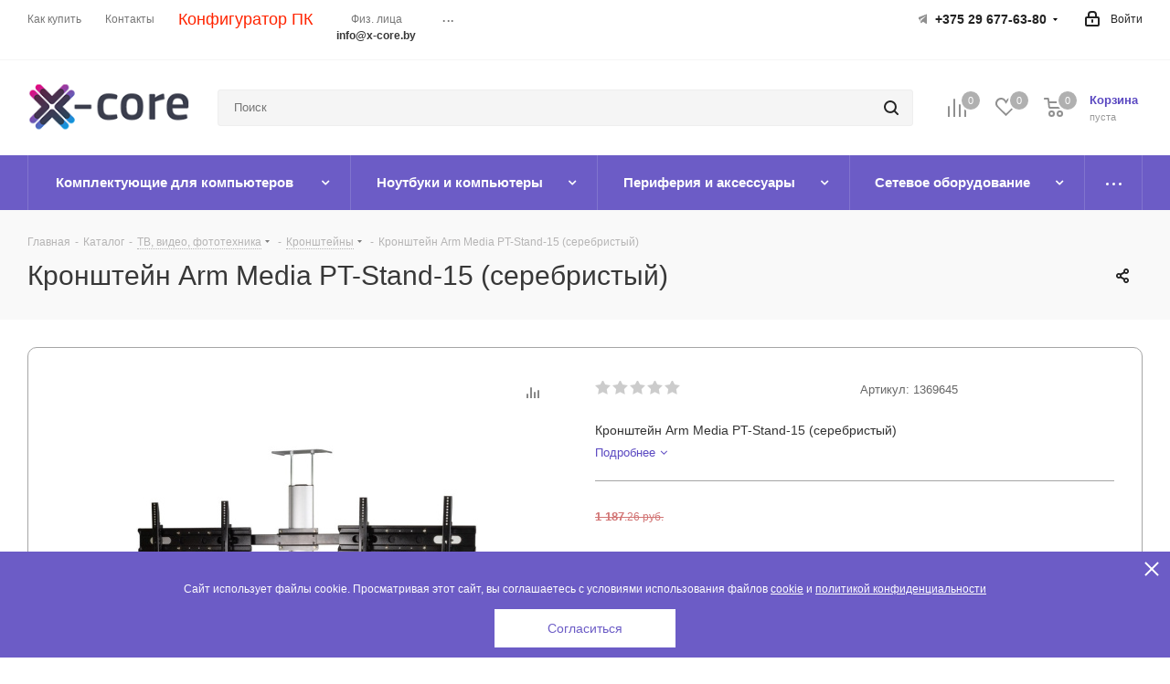

--- FILE ---
content_type: text/html; charset=UTF-8
request_url: https://x-core.by/catalog/tv_video_fototekhnika/kronshteyny/kronshteyn_arm_media_pt_stand_15_serebristyy
body_size: 92897
content:
<!DOCTYPE html>
<html xmlns="http://www.w3.org/1999/xhtml" xml:lang="ru" lang="ru" >
<head>
	<title>Кронштейн Arm Media PT-Stand-15 (серебристый) из каталога Кронштейны</title>
	<meta name="viewport" content="initial-scale=1.0, width=device-width" />
	<meta name="HandheldFriendly" content="true" />
	<meta name="yes" content="yes" />
	<meta name="apple-mobile-web-app-status-bar-style" content="black" />
	<meta name="SKYPE_TOOLBAR" content="SKYPE_TOOLBAR_PARSER_COMPATIBLE" />
	<meta http-equiv="Content-Type" content="text/html; charset=UTF-8" />
<meta name="keywords" content="купитьКронштейн Arm Media PT-Stand-15 (серебристый), купить Кронштейн Arm Media PT-Stand-15 (серебристый) в минске, Кронштейн Arm Media PT-Stand-15 (серебристый), Кронштейн Arm Media PT-Stand-15 (серебристый) для компьютера, Кронштейн Arm Media PT-Stand-15 (серебристый) минск" />
<meta name="description" content="Купить кронштейн arm media pt-stand-15 (серебристый) онлайн в интернет-магазине X-core.by. Удобная и быстрая доставка. В наличии и под заказ." />
<link href="/bitrix/css/aspro.next/notice.css?17295223753664"  rel="stylesheet" />
<link href="/bitrix/js/ui/design-tokens/dist/ui.design-tokens.css?172960046226358"  rel="stylesheet" />
<link href="/bitrix/js/ui/fonts/opensans/ui.font.opensans.css?16808704282555"  rel="stylesheet" />
<link href="/bitrix/js/main/popup/dist/main.popup.bundle.css?175975998331694"  rel="stylesheet" />
<link href="/bitrix/js/main/loader/dist/loader.bundle.css?15930103142425"  rel="stylesheet" />
<link href="/bitrix/js/main/core/css/core_viewer.css?172960057861330"  rel="stylesheet" />
<link href="/bitrix/js/ui/entity-selector/dist/entity-selector.bundle.css?175976019824725"  rel="stylesheet" />
<link href="/bitrix/js/ui/design-tokens/air/dist/air-design-tokens.css?1759760203115751"  rel="stylesheet" />
<link href="/bitrix/js/ui/icon-set/icon-base.css?17597601141830"  rel="stylesheet" />
<link href="/bitrix/js/ui/icon-set/actions/style.css?175976011420996"  rel="stylesheet" />
<link href="/bitrix/js/ui/icon-set/main/style.css?175976011480627"  rel="stylesheet" />
<link href="/bitrix/js/ui/icon-set/outline/style.css?1759760198104096"  rel="stylesheet" />
<link href="/bitrix/js/main/sidepanel/dist/side-panel.bundle.css?175976023623027"  rel="stylesheet" />
<link href="/bitrix/js/socialnetwork/entity-selector/dist/sonet-entity-selector.bundle.css?17303120091542"  rel="stylesheet" />
<link href="/bitrix/js/ui/switcher/dist/ui.switcher.bundle.css?17597601157550"  rel="stylesheet" />
<link href="/bitrix/js/ui/cnt/ui.cnt.css?17597601155220"  rel="stylesheet" />
<link href="/bitrix/js/ui/cnt/dist/cnt.bundle.css?17597601836343"  rel="stylesheet" />
<link href="/bitrix/js/ui/buttons/dist/ui.buttons.bundle.css?175976020381237"  rel="stylesheet" />
<link href="/bitrix/js/main/core/css/core_date.css?168087047710481"  rel="stylesheet" />
<link href="/bitrix/js/fileman/html_editor/html-editor.css?172960042366036"  rel="stylesheet" />
<link href="/local/templates/aspro_next/components/bitrix/catalog/main/style.css?172952237610637"  rel="stylesheet" />
<link href="/local/templates/aspro_next/components/bitrix/sale.gift.main.products/main/style.css?1593010247663"  rel="stylesheet" />
<link href="/local/templates/aspro_next/vendor/css/carousel/swiper/swiper-bundle.min.css?172952237615817"  rel="stylesheet" />
<link href="/local/templates/aspro_next/css/slider.swiper.min.css?17295223822540"  rel="stylesheet" />
<link href="/local/templates/aspro_next/css/slider.min.css?1729522376473"  rel="stylesheet" />
<link href="/local/components/dev-seo/installment/templates/.default/style.css?17537802747262"  rel="stylesheet" />
<link href="/local/templates/aspro_next/components/bitrix/forum.topic.reviews/main/style.css?1729522382320"  rel="stylesheet" />
<link href="/bitrix/components/bitrix/main.post.form/templates/.default/style.css?174179729830089"  rel="stylesheet" />
<link href="/bitrix/panel/main/popup.css?168087048522696"  rel="stylesheet" />
<link href="/local/templates/aspro_next/vendor/css/bootstrap.css?1593010247114216"  data-template-style="true"  rel="stylesheet" />
<link href="/local/templates/aspro_next/css/jquery.fancybox.css?15930102474353"  data-template-style="true"  rel="stylesheet" />
<link href="/local/templates/aspro_next/css/styles.css?1729522390120225"  data-template-style="true"  rel="stylesheet" />
<link href="/local/templates/aspro_next/css/animation/animation_ext.css?15930102474934"  data-template-style="true"  rel="stylesheet" />
<link href="/local/templates/aspro_next/vendor/css/footable.standalone.min.css?159301024719590"  data-template-style="true"  rel="stylesheet" />
<link href="/local/templates/aspro_next/css/h1-normal.css?17295223711959"  data-template-style="true"  rel="stylesheet" />
<link href="/local/templates/aspro_next/css/blocks/blocks.css?17295223552015"  data-template-style="true"  rel="stylesheet" />
<link href="/local/templates/aspro_next/css/blocks/flexbox.css?1729522389780"  data-template-style="true"  rel="stylesheet" />
<link href="/local/templates/aspro_next/ajax/ajax.css?1593010247326"  data-template-style="true"  rel="stylesheet" />
<link href="/local/templates/aspro_next/css/jquery.mCustomScrollbar.min.css?159301024742839"  data-template-style="true"  rel="stylesheet" />
<link href="/local/templates/aspro_next/css/phones.min.css?17295223895167"  data-template-style="true"  rel="stylesheet" />
<link href="/local/templates/aspro_next/components/bitrix/search.title/corp/style.css?175419965241"  data-template-style="true"  rel="stylesheet" />
<link href="/bitrix/components/aspro/marketing.popup.next/templates/.default/style.css?17295223656607"  data-template-style="true"  rel="stylesheet" />
<link href="/local/components/yam.user.cookies/templates/.default/style.css?17437043611484"  data-template-style="true"  rel="stylesheet" />
<link href="/local/templates/aspro_next/styles.css?175985744114101"  data-template-style="true"  rel="stylesheet" />
<link href="/local/templates/aspro_next/template_styles.css?1759857441694324"  data-template-style="true"  rel="stylesheet" />
<link href="/local/templates/aspro_next/css/media.css?1729522395182904"  data-template-style="true"  rel="stylesheet" />
<link href="/local/templates/aspro_next/vendor/fonts/font-awesome/css/font-awesome.min.css?159301024731000"  data-template-style="true"  rel="stylesheet" />
<link href="/local/templates/aspro_next/css/print.css?159301024719130"  data-template-style="true"  rel="stylesheet" />
<link href="/local/templates/aspro_next/css/form.css?17295223691165"  data-template-style="true"  rel="stylesheet" />
<link href="/local/templates/aspro_next/themes/custom_s1/theme.css?176750768548705"  data-template-style="true"  rel="stylesheet" />
<link href="/local/templates/aspro_next/bg_color/custom_s1/bgcolors.css?176750768562"  data-template-style="true"  rel="stylesheet" />
<link href="/local/templates/aspro_next/css/width-2.css?15930102473099"  data-template-style="true"  rel="stylesheet" />
<link href="/local/templates/aspro_next/css/font-5.css?17295223715742"  data-template-style="true"  rel="stylesheet" />
<link href="/local/templates/aspro_next/css/custom.css?17542052009494"  data-template-style="true"  rel="stylesheet" />
<link href="/bitrix/components/aspro/theme.next/css/user_font_s1.css?1767507685165"  data-template-style="true"  rel="stylesheet" />
<script>if(!window.BX)window.BX={};if(!window.BX.message)window.BX.message=function(mess){if(typeof mess==='object'){for(let i in mess) {BX.message[i]=mess[i];} return true;}};</script>
<script>(window.BX||top.BX).message({"pull_server_enabled":"N","pull_config_timestamp":0,"shared_worker_allowed":"Y","pull_guest_mode":"N","pull_guest_user_id":0,"pull_worker_mtime":1745602217});(window.BX||top.BX).message({"PULL_OLD_REVISION":"Для продолжения корректной работы с сайтом необходимо перезагрузить страницу."});</script>
<script>(window.BX||top.BX).message({"JS_CORE_LOADING":"Загрузка...","JS_CORE_NO_DATA":"- Нет данных -","JS_CORE_WINDOW_CLOSE":"Закрыть","JS_CORE_WINDOW_EXPAND":"Развернуть","JS_CORE_WINDOW_NARROW":"Свернуть в окно","JS_CORE_WINDOW_SAVE":"Сохранить","JS_CORE_WINDOW_CANCEL":"Отменить","JS_CORE_WINDOW_CONTINUE":"Продолжить","JS_CORE_H":"ч","JS_CORE_M":"м","JS_CORE_S":"с","JSADM_AI_HIDE_EXTRA":"Скрыть лишние","JSADM_AI_ALL_NOTIF":"Показать все","JSADM_AUTH_REQ":"Требуется авторизация!","JS_CORE_WINDOW_AUTH":"Войти","JS_CORE_IMAGE_FULL":"Полный размер"});</script>

<script src="/bitrix/js/main/core/core.js?1759760188511455"></script>

<script>BX.Runtime.registerExtension({"name":"main.core","namespace":"BX","loaded":true});</script>
<script>BX.setJSList(["\/bitrix\/js\/main\/core\/core_ajax.js","\/bitrix\/js\/main\/core\/core_promise.js","\/bitrix\/js\/main\/polyfill\/promise\/js\/promise.js","\/bitrix\/js\/main\/loadext\/loadext.js","\/bitrix\/js\/main\/loadext\/extension.js","\/bitrix\/js\/main\/polyfill\/promise\/js\/promise.js","\/bitrix\/js\/main\/polyfill\/find\/js\/find.js","\/bitrix\/js\/main\/polyfill\/includes\/js\/includes.js","\/bitrix\/js\/main\/polyfill\/matches\/js\/matches.js","\/bitrix\/js\/ui\/polyfill\/closest\/js\/closest.js","\/bitrix\/js\/main\/polyfill\/fill\/main.polyfill.fill.js","\/bitrix\/js\/main\/polyfill\/find\/js\/find.js","\/bitrix\/js\/main\/polyfill\/matches\/js\/matches.js","\/bitrix\/js\/main\/polyfill\/core\/dist\/polyfill.bundle.js","\/bitrix\/js\/main\/core\/core.js","\/bitrix\/js\/main\/polyfill\/intersectionobserver\/js\/intersectionobserver.js","\/bitrix\/js\/main\/lazyload\/dist\/lazyload.bundle.js","\/bitrix\/js\/main\/polyfill\/core\/dist\/polyfill.bundle.js","\/bitrix\/js\/main\/parambag\/dist\/parambag.bundle.js"]);
</script>
<script>BX.Runtime.registerExtension({"name":"fx","namespace":"window","loaded":true});</script>
<script>(window.BX||top.BX).message({"NOTICE_ADDED2CART":"В корзине","NOTICE_CLOSE":"Закрыть","NOTICE_MORE":"и ещё #COUNT# #PRODUCTS#","NOTICE_PRODUCT0":"товаров","NOTICE_PRODUCT1":"товар","NOTICE_PRODUCT2":"товара","NOTICE_ADDED2DELAY":"В отложенных","NOTICE_ADDED2COMPARE":"В сравнении","NOTICE_AUTHORIZED":"Вы успешно авторизовались","NOTICE_REMOVED_FROM_COMPARE":"Удалено из сравнения"});</script>
<script>BX.Runtime.registerExtension({"name":"aspro_notice","namespace":"window","loaded":true});</script>
<script>BX.Runtime.registerExtension({"name":"aspro_phones","namespace":"window","loaded":true});</script>
<script>BX.Runtime.registerExtension({"name":"ui.design-tokens","namespace":"window","loaded":true});</script>
<script>BX.Runtime.registerExtension({"name":"ui.fonts.opensans","namespace":"window","loaded":true});</script>
<script>BX.Runtime.registerExtension({"name":"main.popup","namespace":"BX.Main","loaded":true});</script>
<script>BX.Runtime.registerExtension({"name":"popup","namespace":"window","loaded":true});</script>
<script>BX.Runtime.registerExtension({"name":"ls","namespace":"window","loaded":true});</script>
<script>BX.Runtime.registerExtension({"name":"main.loader","namespace":"BX","loaded":true});</script>
<script>BX.Runtime.registerExtension({"name":"loader","namespace":"window","loaded":true});</script>
<script>(window.BX||top.BX).message({"DISK_MYOFFICE":false});(window.BX||top.BX).message({"JS_CORE_VIEWER_DOWNLOAD":"Скачать","JS_CORE_VIEWER_EDIT":"Редактировать","JS_CORE_VIEWER_DESCR_AUTHOR":"Автор","JS_CORE_VIEWER_DESCR_LAST_MODIFY":"Последние изменения","JS_CORE_VIEWER_TOO_BIG_FOR_VIEW":"Файл слишком большой для просмотра","JS_CORE_VIEWER_OPEN_WITH_GVIEWER":"Открыть файл в Google Viewer","JS_CORE_VIEWER_IFRAME_DESCR_ERROR":"К сожалению, не удалось открыть документ.","JS_CORE_VIEWER_IFRAME_PROCESS_SAVE_DOC":"Сохранение документа","JS_CORE_VIEWER_IFRAME_UPLOAD_DOC_TO_GOOGLE":"Загрузка документа","JS_CORE_VIEWER_IFRAME_CONVERT_ACCEPT":"Конвертировать","JS_CORE_VIEWER_IFRAME_CONVERT_DECLINE":"Отменить","JS_CORE_VIEWER_IFRAME_CONVERT_TO_NEW_FORMAT":"Документ будет сконвертирован в docx, xls, pptx, так как имеет старый формат.","JS_CORE_VIEWER_IFRAME_DESCR_SAVE_DOC":"Сохранить документ?","JS_CORE_VIEWER_IFRAME_SAVE_DOC":"Сохранить","JS_CORE_VIEWER_IFRAME_DISCARD_DOC":"Отменить изменения","JS_CORE_VIEWER_IFRAME_CHOICE_SERVICE_EDIT":"Редактировать с помощью","JS_CORE_VIEWER_IFRAME_SET_DEFAULT_SERVICE_EDIT":"Использовать для всех файлов","JS_CORE_VIEWER_IFRAME_CHOICE_SERVICE_EDIT_ACCEPT":"Применить","JS_CORE_VIEWER_IFRAME_CHOICE_SERVICE_EDIT_DECLINE":"Отменить","JS_CORE_VIEWER_IFRAME_UPLOAD_NEW_VERSION_IN_COMMENT":"Загрузил новую версию файла","JS_CORE_VIEWER_SERVICE_GOOGLE_DRIVE":"Google Docs","JS_CORE_VIEWER_SERVICE_SKYDRIVE":"MS Office Online","JS_CORE_VIEWER_IFRAME_CANCEL":"Отмена","JS_CORE_VIEWER_IFRAME_DESCR_SAVE_DOC_F":"В одном из окон вы редактируете данный документ. Если вы завершили работу над документом, нажмите \u0022#SAVE_DOC#\u0022, чтобы загрузить измененный файл на портал.","JS_CORE_VIEWER_SAVE":"Сохранить","JS_CORE_VIEWER_EDIT_IN_SERVICE":"Редактировать в #SERVICE#","JS_CORE_VIEWER_NOW_EDITING_IN_SERVICE":"Редактирование в #SERVICE#","JS_CORE_VIEWER_SAVE_TO_OWN_FILES_MSGVER_1":"Сохранить на Битрикс24.Диск","JS_CORE_VIEWER_DOWNLOAD_TO_PC":"Скачать на локальный компьютер","JS_CORE_VIEWER_GO_TO_FILE":"Перейти к файлу","JS_CORE_VIEWER_DESCR_SAVE_FILE_TO_OWN_FILES":"Файл #NAME# успешно сохранен\u003Cbr\u003Eв папку \u0022Файлы\\Сохраненные\u0022","JS_CORE_VIEWER_DESCR_PROCESS_SAVE_FILE_TO_OWN_FILES":"Файл #NAME# сохраняется\u003Cbr\u003Eна ваш \u0022Битрикс24.Диск\u0022","JS_CORE_VIEWER_HISTORY_ELEMENT":"История","JS_CORE_VIEWER_VIEW_ELEMENT":"Просмотреть","JS_CORE_VIEWER_THROUGH_VERSION":"Версия #NUMBER#","JS_CORE_VIEWER_THROUGH_LAST_VERSION":"Последняя версия","JS_CORE_VIEWER_DISABLE_EDIT_BY_PERM":"Автор не разрешил вам редактировать этот документ","JS_CORE_VIEWER_IFRAME_UPLOAD_NEW_VERSION_IN_COMMENT_F":"Загрузила новую версию файла","JS_CORE_VIEWER_IFRAME_UPLOAD_NEW_VERSION_IN_COMMENT_M":"Загрузил новую версию файла","JS_CORE_VIEWER_IFRAME_CONVERT_TO_NEW_FORMAT_EX":"Документ будет сконвертирован в формат #NEW_FORMAT#, так как текущий формат #OLD_FORMAT# является устаревшим.","JS_CORE_VIEWER_CONVERT_TITLE":"Конвертировать в #NEW_FORMAT#?","JS_CORE_VIEWER_CREATE_IN_SERVICE":"Создать с помощью #SERVICE#","JS_CORE_VIEWER_NOW_CREATING_IN_SERVICE":"Создание документа в #SERVICE#","JS_CORE_VIEWER_SAVE_AS":"Сохранить как","JS_CORE_VIEWER_CREATE_DESCR_SAVE_DOC_F":"В одном из окон вы создаете новый документ. Если вы завершили работу над документом, нажмите \u0022#SAVE_AS_DOC#\u0022, чтобы перейти к добавлению документа на портал.","JS_CORE_VIEWER_NOW_DOWNLOAD_FROM_SERVICE":"Загрузка документа из #SERVICE#","JS_CORE_VIEWER_EDIT_IN_LOCAL_SERVICE":"Редактировать на моём компьютере","JS_CORE_VIEWER_EDIT_IN_LOCAL_SERVICE_SHORT":"Редактировать на #SERVICE#","JS_CORE_VIEWER_SERVICE_LOCAL":"моём компьютере","JS_CORE_VIEWER_DOWNLOAD_B24_DESKTOP":"Скачать","JS_CORE_VIEWER_SERVICE_LOCAL_INSTALL_DESKTOP_MSGVER_1":"Для эффективного редактирования документов на компьютере, установите приложение для компьютера и подключите Битрикс24.Диск","JS_CORE_VIEWER_SHOW_FILE_DIALOG_OAUTH_NOTICE":"Для просмотра файла, пожалуйста, авторизуйтесь в своем аккаунте \u003Ca id=\u0022bx-js-disk-run-oauth-modal\u0022 href=\u0022#\u0022\u003E#SERVICE#\u003C\/a\u003E.","JS_CORE_VIEWER_SERVICE_OFFICE365":"Office365","JS_CORE_VIEWER_DOCUMENT_IS_LOCKED_BY":"Документ заблокирован на редактирование","JS_CORE_VIEWER_SERVICE_MYOFFICE":"МойОфис","JS_CORE_VIEWER_OPEN_PDF_PREVIEW":"Просмотреть pdf-версию файла","JS_CORE_VIEWER_AJAX_ACCESS_DENIED":"Не хватает прав для просмотра файла. Попробуйте обновить страницу.","JS_CORE_VIEWER_AJAX_CONNECTION_FAILED":"При попытке открыть файл возникла ошибка. Пожалуйста, попробуйте позже.","JS_CORE_VIEWER_AJAX_OPEN_NEW_TAB":"Открыть в новом окне","JS_CORE_VIEWER_AJAX_PRINT":"Распечатать","JS_CORE_VIEWER_TRANSFORMATION_IN_PROCESS":"Документ сохранён. Мы готовим его к показу.","JS_CORE_VIEWER_IFRAME_ERROR_TITLE":"Не удалось открыть документ","JS_CORE_VIEWER_DOWNLOAD_B24_DESKTOP_FULL":"Скачать приложение","JS_CORE_VIEWER_DOWNLOAD_DOCUMENT":"Скачать документ","JS_CORE_VIEWER_IFRAME_ERROR_COULD_NOT_VIEW":"К сожалению, не удалось просмотреть документ.","JS_CORE_VIEWER_ACTIONPANEL_MORE":"Ещё"});</script>
<script>BX.Runtime.registerExtension({"name":"viewer","namespace":"window","loaded":true});</script>
<script>(window.BX||top.BX).message({"UI_TAG_SELECTOR_SEARCH_PLACEHOLDER":"поиск","UI_TAG_SELECTOR_ADD_BUTTON_CAPTION":"Добавить","UI_TAG_SELECTOR_ADD_BUTTON_CAPTION_MORE":"Добавить еще","UI_TAG_SELECTOR_ADD_BUTTON_CAPTION_SINGLE":"Изменить","UI_TAG_SELECTOR_CREATE_BUTTON_CAPTION":"Создать","UI_SELECTOR_SEARCH_LOADER_TEXT":"Идет поиск дополнительных результатов...","UI_SELECTOR_SEARCH_TAB_TITLE":"Поиск","UI_SELECTOR_SEARCH_STUB_TITLE":"Нет совпадений","UI_SELECTOR_SEARCH_STUB_SUBTITLE_MSGVER_1":"Попробуйте изменить условия поиска","UI_SELECTOR_RECENT_TAB_TITLE":"Последние","UI_SELECTOR_ITEM_LINK_TITLE":"подробнее","UI_SELECTOR_TAB_STUB_TITLE":"В категории \u0026laquo;#TAB_TITLE#\u0026raquo; ничего не найдено","UI_SELECTOR_CREATE_ITEM_LABEL":"Создать:"});</script>
<script type="extension/settings" data-extension="ui.entity-selector">{"extensions":["bizproc.entity-selector","catalog.entity-selector","highloadblock.entity-selector","im.entity-selector","landing.entity-selector","seo.entity-selector","socialnetwork.entity-selector"]}</script>
<script type="extension/settings" data-extension="bizproc.entity-selector">{"entities":[{"id":"bizproc-template","options":{"dynamicLoad":true,"dynamicSearch":true}},{"id":"bizproc-script-template","options":{"dynamicLoad":true,"dynamicSearch":true}},{"id":"bizproc-automation-template","options":{"dynamicLoad":true,"dynamicSearch":true}}]}</script>
<script>BX.Runtime.registerExtension({"name":"bizproc.entity-selector","namespace":"window","loaded":true});</script>
<script type="extension/settings" data-extension="catalog.entity-selector">{"entities":[{"id":"product","options":{"dynamicLoad":true,"dynamicSearch":true,"searchFields":[{"name":"supertitle","type":"string","system":true},{"name":"SEARCH_PROPERTIES","type":"string"},{"name":"PREVIEW_TEXT","type":"string"},{"name":"DETAIL_TEXT","type":"string"},{"name":"PARENT_NAME","type":"string"},{"name":"PARENT_SEARCH_PROPERTIES","type":"string"},{"name":"PARENT_PREVIEW_TEXT","type":"string"},{"name":"PARENT_DETAIL_TEXT","type":"string"}],"itemOptions":{"default":{"avatar":"\/bitrix\/js\/catalog\/entity-selector\/src\/images\/product.svg","captionOptions":{"fitContent":true,"maxWidth":150}}}}},{"id":"product_variation","options":{"dynamicLoad":false,"dynamicSearch":true,"searchFields":[{"name":"supertitle","type":"string","system":true},{"name":"SEARCH_PROPERTIES","type":"string"},{"name":"PREVIEW_TEXT","type":"string"},{"name":"DETAIL_TEXT","type":"string"},{"name":"PARENT_NAME","type":"string"},{"name":"PARENT_SEARCH_PROPERTIES","type":"string"},{"name":"PARENT_PREVIEW_TEXT","type":"string"},{"name":"PARENT_DETAIL_TEXT","type":"string"}],"itemOptions":{"default":{"avatar":"\/bitrix\/js\/catalog\/entity-selector\/src\/images\/product.svg","captionOptions":{"fitContent":true,"maxWidth":150}}}}},{"id":"variation","options":{"dynamicLoad":true,"dynamicSearch":true,"searchFields":[{"name":"supertitle","type":"string","system":true},{"name":"SEARCH_PROPERTIES","type":"string"},{"name":"PREVIEW_TEXT","type":"string"},{"name":"DETAIL_TEXT","type":"string"},{"name":"PARENT_NAME","type":"string"},{"name":"PARENT_SEARCH_PROPERTIES","type":"string"},{"name":"PARENT_PREVIEW_TEXT","type":"string"},{"name":"PARENT_DETAIL_TEXT","type":"string"}],"itemOptions":{"default":{"avatar":"\/bitrix\/js\/catalog\/entity-selector\/src\/images\/product.svg","captionOptions":{"fitContent":true,"maxWidth":150}}}}},{"id":"store","options":{"itemOptions":{"default":{"avatar":"\/bitrix\/js\/catalog\/entity-selector\/src\/images\/store.svg"}}}},{"id":"dynamic","options":{"itemOptions":{"default":{"avatar":"\/bitrix\/js\/catalog\/entity-selector\/src\/images\/dynamic.svg"}}}},{"id":"agent-contractor-product-variation","options":{"dynamicLoad":true,"dynamicSearch":true,"searchFields":[{"name":"supertitle","type":"string","system":true},{"name":"SEARCH_PROPERTIES","type":"string"},{"name":"PREVIEW_TEXT","type":"string"},{"name":"DETAIL_TEXT","type":"string"},{"name":"PARENT_NAME","type":"string"},{"name":"PARENT_SEARCH_PROPERTIES","type":"string"},{"name":"PARENT_PREVIEW_TEXT","type":"string"},{"name":"PARENT_DETAIL_TEXT","type":"string"}],"itemOptions":{"default":{"avatar":"\/bitrix\/js\/catalog\/entity-selector\/src\/images\/product.svg","captionOptions":{"fitContent":true,"maxWidth":150}}}}},{"id":"agent-contractor-section","options":{"dynamicLoad":true,"dynamicSearch":true,"searchFields":[{"name":"supertitle","type":"string","system":true},{"name":"SEARCH_PROPERTIES","type":"string"},{"name":"PREVIEW_TEXT","type":"string"},{"name":"DETAIL_TEXT","type":"string"},{"name":"PARENT_NAME","type":"string"},{"name":"PARENT_SEARCH_PROPERTIES","type":"string"},{"name":"PARENT_PREVIEW_TEXT","type":"string"},{"name":"PARENT_DETAIL_TEXT","type":"string"}],"itemOptions":{"default":{"avatar":"\/bitrix\/js\/catalog\/entity-selector\/src\/images\/product.svg","captionOptions":{"fitContent":true,"maxWidth":150}}},"tagOptions":{"default":{"textColor":"#535c69","bgColor":"#d2f95f"}}}}]}</script>
<script>BX.Runtime.registerExtension({"name":"catalog.entity-selector","namespace":"window","loaded":true});</script>
<script type="extension/settings" data-extension="highloadblock.entity-selector">{"entities":[{"id":"highloadblock-element","options":{"dynamicLoad":true,"dynamicSearch":true}}]}</script>
<script>BX.Runtime.registerExtension({"name":"highloadblock.entity-selector","namespace":"window","loaded":true});</script>
<script type="extension/settings" data-extension="im.entity-selector">{"entities":[{"id":"im-bot","options":{"dynamicLoad":true,"dynamicSearch":true,"itemOptions":{"default":{"supertitle":"Чат-бот","textColor":"#725acc"},"network":{"textColor":"#0a962f"},"support24":{"textColor":"#0165af"}}}},{"id":"im-chat","options":{"dynamicLoad":true,"dynamicSearch":true,"itemOptions":{"CHANNEL":{"supertitle":"Канал"},"ANNOUNCEMENT":{"supertitle":"Чат анонсов"},"GROUP":{"supertitle":"Групповой чат"},"VIDEOCONF":{"supertitle":"Чат видеконференции"},"CALL":{"supertitle":"Чат звонка"},"CRM":{"supertitle":"Чат сделки"},"SONET_GROUP":{"supertitle":"Чат группы"},"CALENDAR":{"supertitle":"Чат встречи"},"TASKS":{"supertitle":"Чат задачи"},"SUPPORT24_NOTIFIER":{"supertitle":"Поддержка24","textColor":"#0165af"},"SUPPORT24_QUESTION":{"supertitle":"Вопрос в поддержку","textColor":"#0165af"},"LINES":{"supertitle":"Открытая линия","textColor":"#0a962f"},"LIVECHAT":{"supertitle":"Открытая линия","textColor":"#0a962f"}}}},{"id":"im-chat-user","options":{"dynamicLoad":true,"dynamicSearch":true}},{"id":"im-user","options":{"dynamicLoad":true,"dynamicSearch":true}},{"id":"im-recent","options":{"dynamicLoad":true}},{"id":"imbot-network","options":{"dynamicSearch":true}}]}</script>
<script>BX.Runtime.registerExtension({"name":"im.entity-selector","namespace":"window","loaded":true});</script>
<script type="extension/settings" data-extension="landing.entity-selector">{"entities":[{"id":"landing","options":{"itemOptions":{"default":{"avatarOptions":{"bgSize":"cover"}},"folder":{"avatar":"\/bitrix\/js\/landing\/entity-selector\/src\/images\/icon-folder.svg"}},"dynamicLoad":true,"dynamicSearch":true}}]}</script>
<script>BX.Runtime.registerExtension({"name":"landing.entity-selector","namespace":"window","loaded":true});</script>
<script>BX.Runtime.registerExtension({"name":"main.pageobject","namespace":"BX","loaded":true});</script>
<script>(window.BX||top.BX).message({"CORE_CLIPBOARD_COPY_SUCCESS":"Скопировано","CORE_CLIPBOARD_COPY_FAILURE":"Не удалось скопировать"});</script>
<script>BX.Runtime.registerExtension({"name":"clipboard","namespace":"window","loaded":true});</script>
<script>BX.Runtime.registerExtension({"name":"ui.design-tokens.air","namespace":"window","loaded":true});</script>
<script>BX.Runtime.registerExtension({"name":"ui.icon-set","namespace":"window","loaded":true});</script>
<script>BX.Runtime.registerExtension({"name":"ui.icon-set.actions","namespace":"window","loaded":true});</script>
<script>BX.Runtime.registerExtension({"name":"ui.icon-set.main","namespace":"window","loaded":true});</script>
<script>BX.Runtime.registerExtension({"name":"ui.icon-set.outline","namespace":"window","loaded":true});</script>
<script>(window.BX||top.BX).message({"MAIN_SIDEPANEL_CLOSE":"Закрыть","MAIN_SIDEPANEL_PRINT":"Печать","MAIN_SIDEPANEL_NEW_WINDOW":"Открыть в новом окне","MAIN_SIDEPANEL_COPY_LINK":"Скопировать ссылку","MAIN_SIDEPANEL_MINIMIZE":"Свернуть","MAIN_SIDEPANEL_REMOVE_ALL":"Удалить всё из быстрого доступа"});</script>
<script>BX.Runtime.registerExtension({"name":"main.sidepanel","namespace":"BX.SidePanel","loaded":true});</script>
<script>BX.Runtime.registerExtension({"name":"sidepanel","namespace":"window","loaded":true});</script>
<script>(window.BX||top.BX).message({"SOCNET_ENTITY_SELECTOR_INVITE_EMPLOYEE":"Пригласить сотрудника","SOCNET_ENTITY_SELECTOR_INVITE_EXTRANET":"Пригласить внешнего пользователя","SOCNET_ENTITY_SELECTOR_INVITE_EMPLOYEE_OR_EXTRANET":"Пригласить сотрудника или внешнего пользователя","SOCNET_ENTITY_SELECTOR_INVITE_GUEST":"Пригласить гостя","SOCNET_ENTITY_SELECTOR_CREATE_PROJECT":"Создать группу","SOCNET_ENTITY_SELECTOR_CREATE_PROJECT_1":"Создать проект","SOCNET_ENTITY_SELECTOR_INVITE_EMPLOYEE_OR_GUEST":"\u003Cemployee\u003EПригласить сотрудника\u003C\/employee\u003E\u003Cspan\u003Eили\u003C\/span\u003E\u003Cguest\u003Eпригласить гостя\u003C\/guest\u003E","SOCNET_ENTITY_SELECTOR_EMPLOYEE_OR_PROJECT":"\u003Cemployee\u003EПригласить сотрудника\u003C\/employee\u003E\u003Cspan\u003Eили\u003C\/span\u003E\u003Cproject\u003Eсоздать группу\u003C\/project\u003E","SOCNET_ENTITY_SELECTOR_PROJECT_OR_GUEST":"\u003Cproject\u003EСоздать группу\u003C\/project\u003E\u003Cspan\u003Eили\u003C\/span\u003E\u003Cguest\u003Eпригласить гостя\u003C\/guest\u003E","SOCNET_ENTITY_SELECTOR_EMPLOYEE_OR_PROJECT_OR_GUEST":"\u003Cemployee\u003EПригласить сотрудника\u003C\/employee\u003E\u003Cspan\u003Eили\u003C\/span\u003E\u003Cproject\u003Eсоздать группу\u003C\/project\u003E\u003Cspan\u003Eили\u003C\/span\u003E\u003Cguest\u003Eпригласить гостя\u003C\/guest\u003E","SOCNET_ENTITY_SELECTOR_INVITED_USERS_TAB_TITLE":"Приглашенные","SOCNET_ENTITY_SELECTOR_INVITED_GUEST_HINT":"Вы можете добавить не только сотрудника, но и партнера или клиента по электронной почте.","SOCNET_ENTITY_SELECTOR_TAG_FOOTER_LABEL":"Начните ввод, чтобы создать новый тег","SOCNET_ENTITY_SELECTOR_CREATE":"Создать","SOCNET_ENTITY_SELECTOR_CANCEL":"Отмена"});</script>
<script type="extension/settings" data-extension="socialnetwork.entity-selector">{"entities":[{"id":"user","options":{"dynamicLoad":true,"dynamicSearch":true,"searchFields":[{"name":"position","type":"string"},{"name":"email","type":"email"}],"searchCacheLimits":["^[=_0-9a-z+~\u0027!\\$\u0026*^`|\\#%\\\/?{}-]+(\\.[=_0-9a-z+~\u0027!\\$\u0026*^`|\\#%\\\/?{}-]+)*@"],"badgeOptions":[{"title":"В отпуске","bgColor":"#b4f4e6","textColor":"#27a68a","conditions":{"isOnVacation":true}},{"title":"Приглашен","textColor":"#23a2ca","bgColor":"#dcf6fe","conditions":{"invited":true}}],"itemOptions":{"default":{"avatar":"\/bitrix\/js\/socialnetwork\/entity-selector\/src\/images\/default-user.svg","link":"\/company\/personal\/user\/#id#\/","linkTitle":"о сотруднике"},"extranet":{"textColor":"#ca8600","avatar":"\/bitrix\/js\/socialnetwork\/entity-selector\/src\/images\/extranet-user.svg","badges":[{"title":"Экстранет","textColor":"#bb8412","bgColor":"#fff599"}]},"email":{"textColor":"#ca8600","avatar":"\/bitrix\/js\/socialnetwork\/entity-selector\/src\/images\/email-user.svg","badges":[{"title":"Гость","textColor":"#bb8412","bgColor":"#fff599"}]},"inactive":{"badges":[{"title":"Уволен","textColor":"#828b95","bgColor":"#eaebec"}]},"integrator":{"badges":[{"title":"Интегратор","textColor":"#668d13","bgColor":"#e6f4b9"}]},"collaber":{"avatar":"\/bitrix\/js\/socialnetwork\/entity-selector\/src\/images\/collaber-user.svg","textColor":"#19CC45","avatarOptions":{"outline":"1px solid #19CC45","border":"2px solid #fff","outlineOffset":"-1px"}}},"tagOptions":{"default":{"textColor":"#1066bb","bgColor":"#bcedfc","avatar":"\/bitrix\/js\/socialnetwork\/entity-selector\/src\/images\/default-tag-user.svg"},"extranet":{"textColor":"#a9750f","bgColor":"#ffec91","avatar":"\/bitrix\/js\/socialnetwork\/entity-selector\/src\/images\/extranet-user.svg"},"email":{"textColor":"#a26b00","bgColor":"#ffec91","avatar":"\/bitrix\/js\/socialnetwork\/entity-selector\/src\/images\/email-user.svg"},"inactive":{"textColor":"#5f6670","bgColor":"#ecedef"},"collaber":{"textColor":"#1E8D36","bgColor":"#D4FDB0","avatar":"\/bitrix\/js\/socialnetwork\/entity-selector\/src\/images\/collaber-user.svg"}}}},{"id":"fired-user","options":{"dynamicLoad":true,"dynamicSearch":true,"searchFields":[{"name":"position","type":"string"},{"name":"email","type":"email"}],"searchCacheLimits":["^[=_0-9a-z+~\u0027!\\$\u0026*^`|\\#%\\\/?{}-]+(\\.[=_0-9a-z+~\u0027!\\$\u0026*^`|\\#%\\\/?{}-]+)*@"],"badgeOptions":[{"title":"В отпуске","bgColor":"#b4f4e6","textColor":"#27a68a","conditions":{"isOnVacation":true}},{"title":"Приглашен","textColor":"#23a2ca","bgColor":"#dcf6fe","conditions":{"invited":true}}],"itemOptions":{"default":{"avatar":"\/bitrix\/js\/socialnetwork\/entity-selector\/src\/images\/default-user.svg","link":"\/company\/personal\/user\/#id#\/","linkTitle":"о сотруднике"},"extranet":{"textColor":"#ca8600","avatar":"\/bitrix\/js\/socialnetwork\/entity-selector\/src\/images\/extranet-user.svg","badges":[{"title":"Экстранет","textColor":"#bb8412","bgColor":"#fff599"}]},"email":{"textColor":"#ca8600","avatar":"\/bitrix\/js\/socialnetwork\/entity-selector\/src\/images\/email-user.svg","badges":[{"title":"Гость","textColor":"#bb8412","bgColor":"#fff599"}]},"inactive":{"badges":[{"title":"Уволен","textColor":"#828b95","bgColor":"#eaebec"}]},"integrator":{"badges":[{"title":"Интегратор","textColor":"#668d13","bgColor":"#e6f4b9"}]},"collaber":{"avatar":"\/bitrix\/js\/socialnetwork\/entity-selector\/src\/images\/collaber-user.svg","textColor":"#19CC45","avatarOptions":{"outline":"1px solid #19CC45","border":"2px solid #fff","outlineOffset":"-1px"}}},"tagOptions":{"default":{"textColor":"#1066bb","bgColor":"#bcedfc","avatar":"\/bitrix\/js\/socialnetwork\/entity-selector\/src\/images\/default-tag-user.svg"},"extranet":{"textColor":"#a9750f","bgColor":"#ffec91","avatar":"\/bitrix\/js\/socialnetwork\/entity-selector\/src\/images\/extranet-user.svg"},"email":{"textColor":"#a26b00","bgColor":"#ffec91","avatar":"\/bitrix\/js\/socialnetwork\/entity-selector\/src\/images\/email-user.svg"},"inactive":{"textColor":"#5f6670","bgColor":"#ecedef"},"collaber":{"textColor":"#1E8D36","bgColor":"#D4FDB0","avatar":"\/bitrix\/js\/socialnetwork\/entity-selector\/src\/images\/collaber-user.svg"}}}},{"id":"project","options":{"dynamicLoad":true,"dynamicSearch":true,"itemOptions":{"default":{"avatar":"\/bitrix\/js\/socialnetwork\/entity-selector\/src\/images\/project.svg","link":"\/workgroups\/group\/#id#\/card\/","linkTitle":"о группе","supertitle":"Группа"},"extranet":{"avatar":"\/bitrix\/js\/socialnetwork\/entity-selector\/src\/images\/extranet-project.svg","textColor":"#ca8600","badges":[{"title":"Экстранет","textColor":"#bb8412","bgColor":"#fff599"}]},"collab":{"avatar":"\/bitrix\/js\/socialnetwork\/entity-selector\/src\/images\/collab-project.svg","textColor":"#00a94e","supertitle":"Коллаба","link":""}},"tagOptions":{"default":{"textColor":"#207976","bgColor":"#ade7e4"},"extranet":{"textColor":"#a9750f","bgColor":"#ffec91"}}}},{"id":"project-access-codes","options":{"dynamicLoad":true,"dynamicSearch":true,"itemOptions":{"default":{"avatar":"\/bitrix\/js\/socialnetwork\/entity-selector\/src\/images\/project.svg","link":"","linkTitle":"о группе","supertitle":"Группа"},"extranet":{"avatar":"\/bitrix\/js\/socialnetwork\/entity-selector\/src\/images\/extranet-project.svg","textColor":"#ca8600","badges":[{"title":"Экстранет","textColor":"#bb8412","bgColor":"#fff599"}]},"collab":{"avatar":"\/bitrix\/js\/socialnetwork\/entity-selector\/src\/images\/collab-project.svg","textColor":"#00a94e","supertitle":"Коллаба","link":""}},"tagOptions":{"default":{"textColor":"#207976","bgColor":"#ade7e4"},"extranet":{"textColor":"#a9750f","bgColor":"#ffec91"}}}},{"id":"meta-user","options":{"dynamicLoad":true,"dynamicSearch":false,"itemOptions":{"all-users":{"avatar":"\/bitrix\/js\/socialnetwork\/entity-selector\/src\/images\/meta-user-all.svg"},"other-users":{"avatar":"\/bitrix\/js\/socialnetwork\/entity-selector\/src\/images\/meta-user-other.svg"}},"tagOptions":{"all-users":{"textColor":"#5f6670","bgColor":"#dbf087","avatar":""},"other-users":{"textColor":"#5f6670","bgColor":"#dbf087","avatar":""}}}},{"id":"project-tag","options":{"dynamicLoad":true,"dynamicSearch":true,"itemOptions":{"default":{"avatar":"\/bitrix\/js\/socialnetwork\/entity-selector\/src\/images\/default-tag.svg"}}}}]}</script>
<script>BX.Runtime.registerExtension({"name":"socialnetwork.entity-selector","namespace":"BX.SocialNetwork.EntitySelector","loaded":true});</script>
<script>BX.Runtime.registerExtension({"name":"ui.entity-selector","namespace":"BX.UI.EntitySelector","loaded":true});</script>
<script>BX.Runtime.registerExtension({"name":"ui.icon-set.api.core","namespace":"BX.UI.IconSet","loaded":true});</script>
<script>(window.BX||top.BX).message({"UI_SWITCHER_ON":"вкл","UI_SWITCHER_OFF":"выкл"});(window.BX||top.BX).message({"UI_SWITCHER_ON":"вкл","UI_SWITCHER_OFF":"выкл"});</script>
<script>BX.Runtime.registerExtension({"name":"ui.switcher","namespace":"BX.UI","loaded":true});</script>
<script>BX.Runtime.registerExtension({"name":"ui.cnt","namespace":"BX.UI","loaded":true});</script>
<script>(window.BX||top.BX).message({"UI_BUTTONS_SAVE_BTN_TEXT":"Сохранить","UI_BUTTONS_CREATE_BTN_TEXT":"Создать","UI_BUTTONS_ADD_BTN_TEXT":"Добавить","UI_BUTTONS_SEND_BTN_TEXT":"Отправить","UI_BUTTONS_CANCEL_BTN_TEXT":"Отменить","UI_BUTTONS_CLOSE_BTN_TEXT":"Закрыть","UI_BUTTONS_APPLY_BTN_TEXT":"Применить"});</script>
<script>BX.Runtime.registerExtension({"name":"ui.buttons","namespace":"BX.UI","loaded":true});</script>
<script>(window.BX||top.BX).message({"JS_CORE_LOADING":"Загрузка...","JS_CORE_NO_DATA":"- Нет данных -","JS_CORE_WINDOW_CLOSE":"Закрыть","JS_CORE_WINDOW_EXPAND":"Развернуть","JS_CORE_WINDOW_NARROW":"Свернуть в окно","JS_CORE_WINDOW_SAVE":"Сохранить","JS_CORE_WINDOW_CANCEL":"Отменить","JS_CORE_WINDOW_CONTINUE":"Продолжить","JS_CORE_H":"ч","JS_CORE_M":"м","JS_CORE_S":"с","JSADM_AI_HIDE_EXTRA":"Скрыть лишние","JSADM_AI_ALL_NOTIF":"Показать все","JSADM_AUTH_REQ":"Требуется авторизация!","JS_CORE_WINDOW_AUTH":"Войти","JS_CORE_IMAGE_FULL":"Полный размер"});</script>
<script>BX.Runtime.registerExtension({"name":"window","namespace":"window","loaded":true});</script>
<script>(window.BX||top.BX).message({"AMPM_MODE":false});(window.BX||top.BX).message({"MONTH_1":"Январь","MONTH_2":"Февраль","MONTH_3":"Март","MONTH_4":"Апрель","MONTH_5":"Май","MONTH_6":"Июнь","MONTH_7":"Июль","MONTH_8":"Август","MONTH_9":"Сентябрь","MONTH_10":"Октябрь","MONTH_11":"Ноябрь","MONTH_12":"Декабрь","MONTH_1_S":"января","MONTH_2_S":"февраля","MONTH_3_S":"марта","MONTH_4_S":"апреля","MONTH_5_S":"мая","MONTH_6_S":"июня","MONTH_7_S":"июля","MONTH_8_S":"августа","MONTH_9_S":"сентября","MONTH_10_S":"октября","MONTH_11_S":"ноября","MONTH_12_S":"декабря","MON_1":"янв","MON_2":"фев","MON_3":"мар","MON_4":"апр","MON_5":"мая","MON_6":"июн","MON_7":"июл","MON_8":"авг","MON_9":"сен","MON_10":"окт","MON_11":"ноя","MON_12":"дек","DAY_OF_WEEK_0":"Воскресенье","DAY_OF_WEEK_1":"Понедельник","DAY_OF_WEEK_2":"Вторник","DAY_OF_WEEK_3":"Среда","DAY_OF_WEEK_4":"Четверг","DAY_OF_WEEK_5":"Пятница","DAY_OF_WEEK_6":"Суббота","DOW_0":"Вс","DOW_1":"Пн","DOW_2":"Вт","DOW_3":"Ср","DOW_4":"Чт","DOW_5":"Пт","DOW_6":"Сб","FD_SECOND_AGO_0":"#VALUE# секунд назад","FD_SECOND_AGO_1":"#VALUE# секунду назад","FD_SECOND_AGO_10_20":"#VALUE# секунд назад","FD_SECOND_AGO_MOD_1":"#VALUE# секунду назад","FD_SECOND_AGO_MOD_2_4":"#VALUE# секунды назад","FD_SECOND_AGO_MOD_OTHER":"#VALUE# секунд назад","FD_SECOND_DIFF_0":"#VALUE# секунд","FD_SECOND_DIFF_1":"#VALUE# секунда","FD_SECOND_DIFF_10_20":"#VALUE# секунд","FD_SECOND_DIFF_MOD_1":"#VALUE# секунда","FD_SECOND_DIFF_MOD_2_4":"#VALUE# секунды","FD_SECOND_DIFF_MOD_OTHER":"#VALUE# секунд","FD_SECOND_SHORT":"#VALUE#с","FD_MINUTE_AGO_0":"#VALUE# минут назад","FD_MINUTE_AGO_1":"#VALUE# минуту назад","FD_MINUTE_AGO_10_20":"#VALUE# минут назад","FD_MINUTE_AGO_MOD_1":"#VALUE# минуту назад","FD_MINUTE_AGO_MOD_2_4":"#VALUE# минуты назад","FD_MINUTE_AGO_MOD_OTHER":"#VALUE# минут назад","FD_MINUTE_DIFF_0":"#VALUE# минут","FD_MINUTE_DIFF_1":"#VALUE# минута","FD_MINUTE_DIFF_10_20":"#VALUE# минут","FD_MINUTE_DIFF_MOD_1":"#VALUE# минута","FD_MINUTE_DIFF_MOD_2_4":"#VALUE# минуты","FD_MINUTE_DIFF_MOD_OTHER":"#VALUE# минут","FD_MINUTE_0":"#VALUE# минут","FD_MINUTE_1":"#VALUE# минуту","FD_MINUTE_10_20":"#VALUE# минут","FD_MINUTE_MOD_1":"#VALUE# минуту","FD_MINUTE_MOD_2_4":"#VALUE# минуты","FD_MINUTE_MOD_OTHER":"#VALUE# минут","FD_MINUTE_SHORT":"#VALUE#мин","FD_HOUR_AGO_0":"#VALUE# часов назад","FD_HOUR_AGO_1":"#VALUE# час назад","FD_HOUR_AGO_10_20":"#VALUE# часов назад","FD_HOUR_AGO_MOD_1":"#VALUE# час назад","FD_HOUR_AGO_MOD_2_4":"#VALUE# часа назад","FD_HOUR_AGO_MOD_OTHER":"#VALUE# часов назад","FD_HOUR_DIFF_0":"#VALUE# часов","FD_HOUR_DIFF_1":"#VALUE# час","FD_HOUR_DIFF_10_20":"#VALUE# часов","FD_HOUR_DIFF_MOD_1":"#VALUE# час","FD_HOUR_DIFF_MOD_2_4":"#VALUE# часа","FD_HOUR_DIFF_MOD_OTHER":"#VALUE# часов","FD_HOUR_SHORT":"#VALUE#ч","FD_YESTERDAY":"вчера","FD_TODAY":"сегодня","FD_TOMORROW":"завтра","FD_DAY_AGO_0":"#VALUE# дней назад","FD_DAY_AGO_1":"#VALUE# день назад","FD_DAY_AGO_10_20":"#VALUE# дней назад","FD_DAY_AGO_MOD_1":"#VALUE# день назад","FD_DAY_AGO_MOD_2_4":"#VALUE# дня назад","FD_DAY_AGO_MOD_OTHER":"#VALUE# дней назад","FD_DAY_DIFF_0":"#VALUE# дней","FD_DAY_DIFF_1":"#VALUE# день","FD_DAY_DIFF_10_20":"#VALUE# дней","FD_DAY_DIFF_MOD_1":"#VALUE# день","FD_DAY_DIFF_MOD_2_4":"#VALUE# дня","FD_DAY_DIFF_MOD_OTHER":"#VALUE# дней","FD_DAY_AT_TIME":"#DAY# в #TIME#","FD_DAY_SHORT":"#VALUE#д","FD_MONTH_AGO_0":"#VALUE# месяцев назад","FD_MONTH_AGO_1":"#VALUE# месяц назад","FD_MONTH_AGO_10_20":"#VALUE# месяцев назад","FD_MONTH_AGO_MOD_1":"#VALUE# месяц назад","FD_MONTH_AGO_MOD_2_4":"#VALUE# месяца назад","FD_MONTH_AGO_MOD_OTHER":"#VALUE# месяцев назад","FD_MONTH_DIFF_0":"#VALUE# месяцев","FD_MONTH_DIFF_1":"#VALUE# месяц","FD_MONTH_DIFF_10_20":"#VALUE# месяцев","FD_MONTH_DIFF_MOD_1":"#VALUE# месяц","FD_MONTH_DIFF_MOD_2_4":"#VALUE# месяца","FD_MONTH_DIFF_MOD_OTHER":"#VALUE# месяцев","FD_MONTH_SHORT":"#VALUE#мес","FD_YEARS_AGO_0":"#VALUE# лет назад","FD_YEARS_AGO_1":"#VALUE# год назад","FD_YEARS_AGO_10_20":"#VALUE# лет назад","FD_YEARS_AGO_MOD_1":"#VALUE# год назад","FD_YEARS_AGO_MOD_2_4":"#VALUE# года назад","FD_YEARS_AGO_MOD_OTHER":"#VALUE# лет назад","FD_YEARS_DIFF_0":"#VALUE# лет","FD_YEARS_DIFF_1":"#VALUE# год","FD_YEARS_DIFF_10_20":"#VALUE# лет","FD_YEARS_DIFF_MOD_1":"#VALUE# год","FD_YEARS_DIFF_MOD_2_4":"#VALUE# года","FD_YEARS_DIFF_MOD_OTHER":"#VALUE# лет","FD_YEARS_SHORT_0":"#VALUE#л","FD_YEARS_SHORT_1":"#VALUE#г","FD_YEARS_SHORT_10_20":"#VALUE#л","FD_YEARS_SHORT_MOD_1":"#VALUE#г","FD_YEARS_SHORT_MOD_2_4":"#VALUE#г","FD_YEARS_SHORT_MOD_OTHER":"#VALUE#л","CAL_BUTTON":"Выбрать","CAL_TIME_SET":"Установить время","CAL_TIME":"Время","FD_LAST_SEEN_TOMORROW":"завтра в #TIME#","FD_LAST_SEEN_NOW":"только что","FD_LAST_SEEN_TODAY":"сегодня в #TIME#","FD_LAST_SEEN_YESTERDAY":"вчера в #TIME#","FD_LAST_SEEN_MORE_YEAR":"более года назад","FD_UNIT_ORDER":"Y m d H i s","FD_SEPARATOR":"\u0026#32;","FD_SEPARATOR_SHORT":"\u0026#32;"});</script>
<script type="extension/settings" data-extension="main.date">{"formats":{"FORMAT_DATE":"DD.MM.YYYY","FORMAT_DATETIME":"DD.MM.YYYY HH:MI:SS","SHORT_DATE_FORMAT":"d.m.Y","MEDIUM_DATE_FORMAT":"j M Y","LONG_DATE_FORMAT":"j F Y","DAY_MONTH_FORMAT":"j F","DAY_SHORT_MONTH_FORMAT":"j M","SHORT_DAY_OF_WEEK_MONTH_FORMAT":"D, j F","SHORT_DAY_OF_WEEK_SHORT_MONTH_FORMAT":"D, j M","DAY_OF_WEEK_MONTH_FORMAT":"l, j F","FULL_DATE_FORMAT":"l, j F  Y","SHORT_TIME_FORMAT":"H:i","LONG_TIME_FORMAT":"H:i:s"}}</script>
<script>BX.Runtime.registerExtension({"name":"main.date","namespace":"BX.Main","loaded":true});</script>
<script>(window.BX||top.BX).message({"WEEK_START":1});</script>
<script>BX.Runtime.registerExtension({"name":"date","namespace":"window","loaded":true});</script>
<script>BX.Runtime.registerExtension({"name":"timer","namespace":"window","loaded":true});</script>
<script>BX.Runtime.registerExtension({"name":"html_editor","namespace":"window","loaded":true});</script>
<script type="extension/settings" data-extension="currency.currency-core">{"region":"by"}</script>
<script>BX.Runtime.registerExtension({"name":"currency.currency-core","namespace":"BX.Currency","loaded":true});</script>
<script>BX.Runtime.registerExtension({"name":"currency","namespace":"window","loaded":true});</script>
<script>BX.Runtime.registerExtension({"name":"aspro_swiper_init","namespace":"window","loaded":true});</script>
<script>BX.Runtime.registerExtension({"name":"aspro_swiper","namespace":"window","loaded":true});</script>
<script>(window.BX||top.BX).message({"LANGUAGE_ID":"ru","FORMAT_DATE":"DD.MM.YYYY","FORMAT_DATETIME":"DD.MM.YYYY HH:MI:SS","COOKIE_PREFIX":"BITRIX_SM","SERVER_TZ_OFFSET":"10800","UTF_MODE":"Y","SITE_ID":"s1","SITE_DIR":"\/","USER_ID":"","SERVER_TIME":1769246135,"USER_TZ_OFFSET":0,"USER_TZ_AUTO":"Y","bitrix_sessid":"4cfc83a9fe5f69ee89041b4800079ff7"});</script>


<script src="/bitrix/js/pull/protobuf/protobuf.js?1649056251274055"></script>
<script src="/bitrix/js/pull/protobuf/model.js?164905625170928"></script>
<script src="/bitrix/js/main/core/core_promise.js?15930103145220"></script>
<script src="/bitrix/js/rest/client/rest.client.js?164905836717414"></script>
<script src="/bitrix/js/pull/client/pull.client.js?175976007283861"></script>
<script src="/bitrix/js/main/core/core_fx.js?159301031416888"></script>
<script src="/bitrix/js/main/jquery/jquery-2.2.4.min.js?168087034685578"></script>
<script src="/bitrix/js/main/cphttprequest.js?15930103146104"></script>
<script src="/bitrix/js/main/ajax.js?159301031335509"></script>
<script src="/bitrix/js/aspro.next/notice.js?172952238528110"></script>
<script src="/bitrix/js/main/popup/dist/main.popup.bundle.js?1759760236119638"></script>
<script src="/bitrix/js/main/core/core_ls.js?17417972834201"></script>
<script src="/bitrix/js/main/loader/dist/loader.bundle.js?17296005787707"></script>
<script src="/bitrix/js/main/core/core_viewer.js?1759760188144208"></script>
<script src="/bitrix/js/ui/entity-selector/dist/entity-selector.bundle.js?1759760198297000"></script>
<script src="/bitrix/js/main/pageobject/dist/pageobject.bundle.js?1759760188999"></script>
<script src="/bitrix/js/main/core/core_clipboard.js?16808703454831"></script>
<script src="/bitrix/js/main/sidepanel/dist/side-panel.bundle.js?1759760236161203"></script>
<script src="/bitrix/js/socialnetwork/entity-selector/dist/sonet-entity-selector.bundle.js?173031200919403"></script>
<script src="/bitrix/js/ui/icon-set/api/core/dist/ui.icon-set.core.bundle.js?175976019842868"></script>
<script src="/bitrix/js/ui/switcher/dist/ui.switcher.bundle.js?175976011514161"></script>
<script src="/bitrix/js/ui/cnt/dist/cnt.bundle.js?175976018316741"></script>
<script src="/bitrix/js/ui/buttons/dist/ui.buttons.bundle.js?175976019891736"></script>
<script src="/bitrix/js/main/core/core_window.js?172960048298766"></script>
<script src="/bitrix/js/main/date/main.date.js?174179730162683"></script>
<script src="/bitrix/js/main/core/core_date.js?164905845136080"></script>
<script src="/bitrix/js/main/core/core_timer.js?16490585056316"></script>
<script src="/bitrix/js/fileman/html_editor/range.js?1593010311149119"></script>
<script src="/bitrix/js/fileman/html_editor/html-actions.js?1729600423124945"></script>
<script src="/bitrix/js/fileman/html_editor/html-views.js?175975998585356"></script>
<script src="/bitrix/js/fileman/html_editor/html-parser.js?1741797305104822"></script>
<script src="/bitrix/js/fileman/html_editor/html-base-controls.js?1729600423100707"></script>
<script src="/bitrix/js/fileman/html_editor/html-controls.js?1741797305175462"></script>
<script src="/bitrix/js/fileman/html_editor/html-components.js?159301031112580"></script>
<script src="/bitrix/js/fileman/html_editor/html-snippets.js?159301031124360"></script>
<script src="/bitrix/js/fileman/html_editor/html-editor.js?1759759985135416"></script>
<script src="/bitrix/js/main/dd.js?172828634214809"></script>
<script src="/bitrix/js/currency/currency-core/dist/currency-core.bundle.js?17296006838800"></script>
<script src="/bitrix/js/currency/core_currency.js?17296006831181"></script>
<script src="/bitrix/js/yandex.metrika/script.js?17063409766603"></script>
            <script>
                window.dataLayerName = 'dataLayer';
                var dataLayerName = window.dataLayerName;
            </script>
            <!-- Yandex.Metrika counter -->
            <script>
                (function (m, e, t, r, i, k, a) {
                    m[i] = m[i] || function () {
                        (m[i].a = m[i].a || []).push(arguments)
                    };
                    m[i].l = 1 * new Date();
                    k = e.createElement(t), a = e.getElementsByTagName(t)[0], k.async = 1, k.src = r, a.parentNode.insertBefore(k, a)
                })
                (window, document, "script", "https://mc.yandex.ru/metrika/tag.js", "ym");

                ym("71906563", "init", {
                    clickmap: true,
                    trackLinks: true,
                    accurateTrackBounce: true,
                    webvisor: true,
                    ecommerce: dataLayerName,
                    params: {
                        __ym: {
                            "ymCmsPlugin": {
                                "cms": "1c-bitrix",
                                "cmsVersion": "25.700",
                                "pluginVersion": "1.0.10",
                                'ymCmsRip': 1307066144                            }
                        }
                    }
                });

                document.addEventListener("DOMContentLoaded", function() {
                                    });

            </script>
            <!-- /Yandex.Metrika counter -->
                    <script>
            window.counters = ["71906563"];
        </script>
        
<script>
					(function () {
						"use strict";

						var counter = function ()
						{
							var cookie = (function (name) {
								var parts = ("; " + document.cookie).split("; " + name + "=");
								if (parts.length == 2) {
									try {return JSON.parse(decodeURIComponent(parts.pop().split(";").shift()));}
									catch (e) {}
								}
							})("BITRIX_CONVERSION_CONTEXT_s1");

							if (cookie && cookie.EXPIRE >= BX.message("SERVER_TIME"))
								return;

							var request = new XMLHttpRequest();
							request.open("POST", "/bitrix/tools/conversion/ajax_counter.php", true);
							request.setRequestHeader("Content-type", "application/x-www-form-urlencoded");
							request.send(
								"SITE_ID="+encodeURIComponent("s1")+
								"&sessid="+encodeURIComponent(BX.bitrix_sessid())+
								"&HTTP_REFERER="+encodeURIComponent(document.referrer)
							);
						};

						if (window.frameRequestStart === true)
							BX.addCustomEvent("onFrameDataReceived", counter);
						else
							BX.ready(counter);
					})();
				</script>
<script>BX.message({'PHONE':'Телефон','FAST_VIEW':'Быстрый просмотр','TABLES_SIZE_TITLE':'Подбор размера','SOCIAL':'Социальные сети','DESCRIPTION':'Описание магазина','ITEMS':'Товары','LOGO':'Логотип','REGISTER_INCLUDE_AREA':'Текст о регистрации','AUTH_INCLUDE_AREA':'Текст об авторизации','FRONT_IMG':'Изображение компании','EMPTY_CART':'пуста','CATALOG_VIEW_MORE':'... Показать все','CATALOG_VIEW_LESS':'... Свернуть','JS_REQUIRED':'Заполните это поле','JS_FORMAT':'Неверный формат','JS_FILE_EXT':'Недопустимое расширение файла','JS_PASSWORD_COPY':'Пароли не совпадают','JS_PASSWORD_LENGTH':'Минимум 6 символов','JS_ERROR':'Неверно заполнено поле','JS_FILE_SIZE':'Максимальный размер 5мб','JS_FILE_BUTTON_NAME':'Выберите файл','JS_FILE_DEFAULT':'Файл не найден','JS_DATE':'Некорректная дата','JS_DATETIME':'Некорректная дата/время','JS_REQUIRED_LICENSES':'Согласитесь с условиями','JS_REQUIRED_OFFER':'Согласитесь с условиями','LICENSE_PROP':'Согласие на обработку персональных данных','LOGIN_LEN':'Введите минимум {0} символа','FANCY_CLOSE':'Закрыть','FANCY_NEXT':'Следующий','FANCY_PREV':'Предыдущий','TOP_AUTH_REGISTER':'Регистрация','CALLBACK':'Заказать звонок','S_CALLBACK':'Заказать звонок','UNTIL_AKC':'До конца акции','TITLE_QUANTITY_BLOCK':'Остаток','TITLE_QUANTITY':'шт.','TOTAL_SUMM_ITEM':'Общая стоимость ','SUBSCRIBE_SUCCESS':'Вы успешно подписались','RECAPTCHA_TEXT':'Подтвердите, что вы не робот','JS_RECAPTCHA_ERROR':'Пройдите проверку','COUNTDOWN_SEC':'сек.','COUNTDOWN_MIN':'мин.','COUNTDOWN_HOUR':'час.','COUNTDOWN_DAY0':'дней','COUNTDOWN_DAY1':'день','COUNTDOWN_DAY2':'дня','COUNTDOWN_WEAK0':'Недель','COUNTDOWN_WEAK1':'Неделя','COUNTDOWN_WEAK2':'Недели','COUNTDOWN_MONTH0':'Месяцев','COUNTDOWN_MONTH1':'Месяц','COUNTDOWN_MONTH2':'Месяца','COUNTDOWN_YEAR0':'Лет','COUNTDOWN_YEAR1':'Год','COUNTDOWN_YEAR2':'Года','CATALOG_PARTIAL_BASKET_PROPERTIES_ERROR':'Заполнены не все свойства у добавляемого товара','CATALOG_EMPTY_BASKET_PROPERTIES_ERROR':'Выберите свойства товара, добавляемые в корзину в параметрах компонента','CATALOG_ELEMENT_NOT_FOUND':'Элемент не найден','ERROR_ADD2BASKET':'Ошибка добавления товара в корзину','CATALOG_SUCCESSFUL_ADD_TO_BASKET':'Успешное добавление товара в корзину','ERROR_BASKET_TITLE':'Ошибка корзины','ERROR_BASKET_PROP_TITLE':'Выберите свойства, добавляемые в корзину','ERROR_BASKET_BUTTON':'Выбрать','BASKET_TOP':'Корзина в шапке','ERROR_ADD_DELAY_ITEM':'Ошибка отложенной корзины','VIEWED_TITLE':'Ранее вы смотрели','VIEWED_BEFORE':'Ранее вы смотрели','BEST_TITLE':'Лучшие предложения','CT_BST_SEARCH_BUTTON':'Поиск','CT_BST_SEARCH2_BUTTON':'Найти','BASKET_PRINT_BUTTON':'Распечатать','BASKET_CLEAR_ALL_BUTTON':'Очистить','BASKET_QUICK_ORDER_BUTTON':'Быстрый заказ','BASKET_CONTINUE_BUTTON':'Продолжить покупки','BASKET_ORDER_BUTTON':'Оформить заказ','SHARE_BUTTON':'Поделиться','BASKET_CHANGE_TITLE':'Ваш заказ','BASKET_CHANGE_LINK':'Изменить','MORE_INFO_SKU':'Подробнее','MORE_BUY_SKU':'Купить','FROM':'от','BEFORE':'до','TITLE_BLOCK_VIEWED_NAME':'Ранее вы смотрели','T_BASKET':'Корзина','FILTER_EXPAND_VALUES':'Показать все','FILTER_HIDE_VALUES':'Свернуть','FULL_ORDER':'Полный заказ','CUSTOM_COLOR_CHOOSE':'Выбрать','CUSTOM_COLOR_CANCEL':'Отмена','S_MOBILE_MENU':'Меню','NEXT_T_MENU_BACK':'Назад','NEXT_T_MENU_CALLBACK':'Обратная связь','NEXT_T_MENU_CONTACTS_TITLE':'Будьте на связи','SEARCH_TITLE':'Поиск','SOCIAL_TITLE':'Оставайтесь на связи','HEADER_SCHEDULE':'Время работы','SEO_TEXT':'SEO описание','COMPANY_IMG':'Картинка компании','COMPANY_TEXT':'Описание компании','CONFIG_SAVE_SUCCESS':'Настройки сохранены','CONFIG_SAVE_FAIL':'Ошибка сохранения настроек','ITEM_ECONOMY':'Экономия','ITEM_ARTICLE':'Артикул: ','JS_FORMAT_ORDER':'имеет неверный формат','JS_BASKET_COUNT_TITLE':'В корзине товаров на SUMM','POPUP_VIDEO':'Видео','POPUP_GIFT_TEXT':'Нашли что-то особенное? Намекните другу о подарке!','ORDER_FIO_LABEL':'Ф.И.О.','ORDER_PHONE_LABEL':'Телефон','ORDER_REGISTER_BUTTON':'Регистрация','FILTER_HELPER_VALUES':' знач.','FILTER_HELPER_TITLE':'Фильтр:'})</script>
<link href="https://fonts.googleapis.com/css2?family=Montserrat&family=Nunito:wght@300&family=PT+Serif&display=swap" rel="stylesheet">
<script>var ajaxMessages = {wait:"Загрузка..."}</script>
<link rel="shortcut icon" href="/favicon.ico" type="image/x-icon" />
<link rel="apple-touch-icon" sizes="180x180" href="/upload/CNext/20a/mqqyj96oxfn1p2fm6hxybze3imrj1e3t.ico" />
<style>html {--border-radius:8px;--theme-base-color:#6c5cc6;--theme-base-color-hue:249;--theme-base-color-saturation:48%;--theme-base-color-lightness:57%;--theme-base-opacity-color:#6c5cc61a;--theme-more-color:#6c5cc6;--theme-more-color-hue:249;--theme-more-color-saturation:48%;--theme-more-color-lightness:57%;--theme-lightness-hover-diff:6%;}</style>
<meta property="og:description" content="Кронштейн Arm Media PT-Stand-15 (серебристый)" />
<meta property="og:image" content="https://x-core.by:443/upload/iblock/f7e/iwdopni1jpr0cj3mdg25ueo7ilph072f.jpeg" />
<link rel="image_src" href="https://x-core.by:443/upload/iblock/f7e/iwdopni1jpr0cj3mdg25ueo7ilph072f.jpeg"  />
<meta property="og:title" content="Кронштейн Arm Media PT-Stand-15 (серебристый) из каталога Кронштейны" />
<meta property="og:type" content="website" />
<meta property="og:url" content="https://x-core.by:443/catalog/tv_video_fototekhnika/kronshteyny/kronshteyn_arm_media_pt_stand_15_serebristyy" />
<script>window[window.dataLayerName] = window[window.dataLayerName] || [];</script>



<script src="/local/templates/aspro_next/js/jquery.actual.min.js?15930102471251"></script>
<script src="/local/templates/aspro_next/vendor/js/jquery.bxslider.js?159301024766080"></script>
<script src="/local/templates/aspro_next/js/jqModal.js?172952236512439"></script>
<script src="/local/templates/aspro_next/vendor/js/bootstrap.js?159301024727908"></script>
<script src="/local/templates/aspro_next/vendor/js/jquery.appear.js?15930102473188"></script>
<script src="/local/templates/aspro_next/js/browser.js?15930102471032"></script>
<script src="/local/templates/aspro_next/js/jquery.fancybox.js?159301024745889"></script>
<script src="/local/templates/aspro_next/js/jquery.flexslider.js?172952234356312"></script>
<script src="/local/templates/aspro_next/vendor/js/moment.min.js?159301024734436"></script>
<script src="/local/templates/aspro_next/vendor/js/footable.js?1593010247275478"></script>
<script src="/local/templates/aspro_next/vendor/js/jquery.menu-aim.js?172952237412786"></script>
<script src="/local/templates/aspro_next/vendor/js/velocity/velocity.js?159301024744791"></script>
<script src="/local/templates/aspro_next/vendor/js/velocity/velocity.ui.js?159301024713257"></script>
<script src="/local/templates/aspro_next/js/jquery.validate.min.js?159301024722257"></script>
<script src="/local/templates/aspro_next/js/jquery.inputmask.bundle.min.js?1729522362118400"></script>
<script src="/local/templates/aspro_next/js/jquery.uniform.min.js?17295223478308"></script>
<script src="/local/templates/aspro_next/js/jquery.easing.1.3.js?15930102478095"></script>
<script src="/local/templates/aspro_next/js/equalize.min.js?1593010247588"></script>
<script src="/local/templates/aspro_next/js/jquery.alphanumeric.js?15930102471972"></script>
<script src="/local/templates/aspro_next/js/jquery.cookie.js?15930102473066"></script>
<script src="/local/templates/aspro_next/js/jquery.plugin.min.js?15930102473181"></script>
<script src="/local/templates/aspro_next/js/jquery.countdown.min.js?159301024713137"></script>
<script src="/local/templates/aspro_next/js/jquery.countdown-ru.js?15930102471400"></script>
<script src="/local/templates/aspro_next/js/jquery.ikSelect.js?172952237732246"></script>
<script src="/local/templates/aspro_next/js/jquery.mobile.custom.touch.min.js?17295223827684"></script>
<script src="/local/templates/aspro_next/js/rating_likes.js?159301024710797"></script>
<script src="/local/templates/aspro_next/js/blocks/blocks.js?17295223471328"></script>
<script src="/local/templates/aspro_next/js/blocks/controls.js?1729522369900"></script>
<script src="/local/templates/aspro_next/js/video_banner.js?172952234130810"></script>
<script src="/local/templates/aspro_next/js/main.js?1732027128316214"></script>
<script src="/local/templates/aspro_next/js/jquery.mCustomScrollbar.min.js?159301024739873"></script>
<script src="/local/templates/aspro_next/js/phones.min.js?1729522389775"></script>
<script src="/bitrix/components/bitrix/search.title/script.js?174560212210542"></script>
<script src="/local/templates/aspro_next/components/bitrix/search.title/corp/script.js?175378234610477"></script>
<script src="/local/templates/aspro_next/components/bitrix/search.title/fixed/script.js?172952237410547"></script>
<script src="/bitrix/components/aspro/marketing.popup.next/templates/.default/script.js?17295223651847"></script>
<script src="/local/components/yam.user.cookies/templates/.default/script.js?17418905274427"></script>
<script src="/local/templates/aspro_next/js/custom.js?16127820971949"></script>
<script src="/local/templates/aspro_next/components/bitrix/catalog/main/script.js?17295223691755"></script>
<script src="/local/templates/aspro_next/components/bitrix/catalog.element/main/script.js?1729522391137722"></script>
<script src="/local/templates/aspro_next/components/bitrix/sale.gift.product/main/script.js?159301024650352"></script>
<script src="/local/templates/aspro_next/components/bitrix/sale.gift.main.products/main/script.js?15930102473831"></script>
<script src="/local/templates/aspro_next/js/slider.swiper.min.js?17295223761858"></script>
<script src="/local/templates/aspro_next/vendor/js/carousel/swiper/swiper-bundle.min.js?1729522376139400"></script>
<script src="/local/templates/aspro_next/js/jquery.history.js?159301024721571"></script>
<script src="/local/components/dev-seo/installment/templates/.default/script.js?17473707466161"></script>
<script src="/local/templates/aspro_next/components/bitrix/forum.topic.reviews/main/script.js?172952238231525"></script>
<script src="/bitrix/components/bitrix/main.post.form/templates/.default/script.js?1741797301128400"></script>

		<meta name="yandex-verification" content="098af8c02766f459" />
<meta name="yandex-verification" content="ed1d1593cad3e7d3" />
<meta name="google-site-verification" content="tOLC05M-nIoVPw_lnQzw4nCvL4mYGrokIk-ZGt4zZog" />
<!-- Google tag (gtag.js) -->
<script async src="https://www.googletagmanager.com/gtag/js?id=AW-10792123014"></script>
<script>
  window.dataLayer = window.dataLayer || [];
  function gtag(){dataLayer.push(arguments);}
  gtag('js', new Date());

  gtag('config', 'AW-10792123014');
</script>
<link rel="icon" href="https://x-core.by/favicon.ico">
<link rel="icon" href="https://x-core.by/favicon.ico" type="image/x-icon">
<link rel="icon" type="image/x-icon" href="/local/templates/aspro_next/favicon.ico" />
<!-- Global site tag (gtag.js) - Google Ads: 10792123014 -->
<script async src="https://www.googletagmanager.com/gtag/js?id=AW-10792123014"></script>
<script>
  window.dataLayer = window.dataLayer || [];
  function gtag(){dataLayer.push(arguments);}
  gtag('js', new Date());
  gtag('config', 'AW-10792123014');
</script>
<meta name="msvalidate.01" content="FE5CE6001C380B74C0548EB1A93AA125" />
<!-- Google Tag Manager -->
<script>(function(w,d,s,l,i){w[l]=w[l]||[];w[l].push({'gtm.start':
new Date().getTime(),event:'gtm.js'});var f=d.getElementsByTagName(s)[0],
j=d.createElement(s),dl=l!='dataLayer'?'&l='+l:'';j.async=true;j.src=
'https://www.googletagmanager.com/gtm.js?id='+i+dl;f.parentNode.insertBefore(j,f);
})(window,document,'script','dataLayer','GTM-NMCSH232');</script>
<!-- End Google Tag Manager -->
<!-- Google Tag Manager (noscript) -->
<noscript><iframe src="https://www.googletagmanager.com/ns.html?id=GTM-NMCSH232"
height="0" width="0" style="display:none;visibility:hidden"></iframe></noscript>
<!-- End Google Tag Manager (noscript) -->
<!-- Yandex.Metrika counter -->
<script >
   (function(m,e,t,r,i,k,a){m[i]=m[i]||function(){(m[i].a=m[i].a||[]).push(arguments)};
   m[i].l=1*new Date();
   for (var j = 0; j < document.scripts.length; j++) {if (document.scripts[j].src === r) { return; }}
   k=e.createElement(t),a=e.getElementsByTagName(t)[0],k.async=1,k.src=r,a.parentNode.insertBefore(k,a)})
   (window, document, "script", "https://mc.yandex.ru/metrika/tag.js", "ym");

   ym(67878469, "init", {
        clickmap:true,
        trackLinks:true,
        accurateTrackBounce:true,
        webvisor:true,
        ecommerce:"dataLayer"
   });
</script>
<noscript><div><img src="https://mc.yandex.ru/watch/67878469" style="position:absolute; left:-9999px;" alt="" /></div></noscript>
<!-- /Yandex.Metrika counter -->
</script>
<!-- Yandex.Metrika counter -->
<script >
   (function(m,e,t,r,i,k,a){m[i]=m[i]||function(){(m[i].a=m[i].a||[]).push(arguments)};
   m[i].l=1*new Date();k=e.createElement(t),a=e.getElementsByTagName(t)[0],k.async=1,k.src=r,a.parentNode.insertBefore(k,a)})
   (window, document, "script", "https://mc.yandex.ru/metrika/tag.js", "ym");

   ym(71906563, "init", {
        clickmap:true,
        trackLinks:true,
        accurateTrackBounce:true,
        webvisor:true,
        ecommerce:"dataLayer"
   });
</script>
<noscript><div><img src="https://mc.yandex.ru/watch/71906563" style="position:absolute; left:-9999px;" alt="" /></div></noscript>
<!-- /Yandex.Metrika counter -->
</head>
<body class="site_s1 fill_bg_n " id="main">
	<div id="panel"></div>
	
	
				<!--'start_frame_cache_basketitems-component-block'-->												<div id="ajax_basket"></div>
					<!--'end_frame_cache_basketitems-component-block'-->						
		
		<script>
					window.onload=function(){
				window.dataLayer = window.dataLayer || [];
			}
				BX.message({'MIN_ORDER_PRICE_TEXT':'<b>Минимальная сумма заказа #PRICE#<\/b><br/>Пожалуйста, добавьте еще товаров в корзину','LICENSES_TEXT':'Я согласен с <a href=\"/include/licenses_detail.php\" target=\"_blank\">обработкой персональных данных<\/a> и с <a href=\"/include/oferta.php\" target=\"_blank\">договором публичной оферты<\/a>'});

		var arNextOptions = ({
			"SITE_DIR" : "/",
			"SITE_ID" : "s1",
			"SITE_ADDRESS" : "x-core.by",
			"FORM" : ({
				"ASK_FORM_ID" : "ASK",
				"SERVICES_FORM_ID" : "SERVICES",
				"FEEDBACK_FORM_ID" : "FEEDBACK",
				"CALLBACK_FORM_ID" : "CALLBACK",
				"RESUME_FORM_ID" : "RESUME",
				"TOORDER_FORM_ID" : "TOORDER"
			}),
			"PAGES" : ({
				"FRONT_PAGE" : "",
				"BASKET_PAGE" : "",
				"ORDER_PAGE" : "",
				"PERSONAL_PAGE" : "",
				"CATALOG_PAGE" : "1",
				"CATALOG_PAGE_URL" : "/catalog/",
				"BASKET_PAGE_URL" : "/basket/",
				"COMPARE_PAGE_URL" : "/catalog/compare.php",
			}),
			"PRICES" : ({
				"MIN_PRICE" : "",
			}),
			"THEME" : ({
				'THEME_SWITCHER' : 'N',
				'BASE_COLOR' : 'CUSTOM',
				'BASE_COLOR_CUSTOM' : '6c5cc6',
				'TOP_MENU' : '',
				'TOP_MENU_FIXED' : 'Y',
				'COLORED_LOGO' : 'N',
				'SIDE_MENU' : 'LEFT',
				'SCROLLTOTOP_TYPE' : 'ROUND_COLOR',
				'SCROLLTOTOP_POSITION' : 'PADDING',
				'SCROLLTOTOP_POSITION_RIGHT'  : '',
				'SCROLLTOTOP_POSITION_BOTTOM' : '',
				'USE_LAZY_LOAD' : 'N',
				'CAPTCHA_FORM_TYPE' : '',
				'ONE_CLICK_BUY_CAPTCHA' : 'N',
				'PHONE_MASK' : '+375 (99) 999-99-99',
				'VALIDATE_PHONE_MASK' : '',
				'DATE_MASK' : 'd.m.y',
				'DATE_PLACEHOLDER' : 'дд.мм.гггг',
				'VALIDATE_DATE_MASK' : '^[0-9]{1,2}\.[0-9]{1,2}\.[0-9]{4}$',
				'DATETIME_MASK' : 'd.m.y h:s',
				'DATETIME_PLACEHOLDER' : 'дд.мм.гггг чч:мм',
				'VALIDATE_DATETIME_MASK' : '^[0-9]{1,2}\.[0-9]{1,2}\.[0-9]{4} [0-9]{1,2}\:[0-9]{1,2}$',
				'VALIDATE_FILE_EXT' : 'png|jpg|jpeg|gif|doc|docx|xls|xlsx|txt|pdf|odt|rtf',
				'BANNER_WIDTH' : '',
				'BIGBANNER_ANIMATIONTYPE' : 'SLIDE_HORIZONTAL',
				'BIGBANNER_SLIDESSHOWSPEED' : '5000',
				'BIGBANNER_ANIMATIONSPEED' : '600',
				'PARTNERSBANNER_SLIDESSHOWSPEED' : '5000',
				'PARTNERSBANNER_ANIMATIONSPEED' : '600',
				'ORDER_BASKET_VIEW' : 'NORMAL',
				'SHOW_BASKET_PRINT' : 'N',
				"SHOW_ONECLICKBUY_ON_BASKET_PAGE" : 'Y',
				'SHOW_LICENCE' : 'Y',				
				'LICENCE_CHECKED' : 'Y',
				'SHOW_OFFER' : 'N',
				'OFFER_CHECKED' : 'N',
				'LOGIN_EQUAL_EMAIL' : 'Y',
				'PERSONAL_ONEFIO' : 'Y',
				'PERSONAL_PAGE_URL' : '/personal/',
				'SHOW_TOTAL_SUMM' : 'Y',
				'SHOW_TOTAL_SUMM_TYPE' : 'ALWAYS',
				'CHANGE_TITLE_ITEM' : 'Y',
				'CHANGE_TITLE_ITEM_DETAIL' : 'Y',
				'DISCOUNT_PRICE' : '10',
				'STORES' : '',
				'STORES_SOURCE' : 'IBLOCK',
				'TYPE_SKU' : 'TYPE_1',
				'MENU_POSITION' : 'TOP',
				'MENU_TYPE_VIEW' : 'BOTTOM',
				'DETAIL_PICTURE_MODE' : 'POPUP',
				'PAGE_WIDTH' : '2',
				'PAGE_CONTACTS' : '1',
				'HEADER_TYPE' : '2',
				'REGIONALITY_SEARCH_ROW' : 'N',
				'HEADER_TOP_LINE' : '',
				'HEADER_FIXED' : '1',
				'HEADER_MOBILE' : '1',
				'HEADER_MOBILE_MENU' : '1',
				'HEADER_MOBILE_MENU_SHOW_TYPE' : '',
				'TYPE_SEARCH' : 'fixed',
				'PAGE_TITLE' : '2',
				'INDEX_TYPE' : 'index2',
				'FOOTER_TYPE' : '7',
				'PRINT_BUTTON' : 'N',
				'EXPRESSION_FOR_PRINT_PAGE' : 'Версия для печати',
				'EXPRESSION_FOR_FAST_VIEW' : 'Быстрый просмотр',
				'FILTER_VIEW' : 'VERTICAL',
				'YA_GOALS' : 'Y',
				'YA_COUNTER_ID' : '71906563',
				'USE_FORMS_GOALS' : 'COMMON',
				'USE_SALE_GOALS' : '',
				'USE_DEBUG_GOALS' : 'N',
				'SHOW_HEADER_GOODS' : 'Y',
				'INSTAGRAMM_INDEX' : 'Y',
				'USE_PHONE_AUTH': 'N',
				'MOBILE_CATALOG_LIST_ELEMENTS_COMPACT': 'Y',
				'NLO_MENU': 'N',
				'USE_FAST_VIEW_PAGE_DETAIL': 'N',
			}),
			"PRESETS": [{'ID':'968','TITLE':'Тип 1','DESCRIPTION':'','IMG':'/bitrix/images/aspro.next/themes/preset968_1544181424.png','OPTIONS':{'THEME_SWITCHER':'Y','BASE_COLOR':'9','BASE_COLOR_CUSTOM':'1976d2','SHOW_BG_BLOCK':'N','COLORED_LOGO':'Y','PAGE_WIDTH':'3','FONT_STYLE':'2','MENU_COLOR':'COLORED','LEFT_BLOCK':'1','SIDE_MENU':'LEFT','H1_STYLE':'2','TYPE_SEARCH':'fixed','PAGE_TITLE':'1','HOVER_TYPE_IMG':'shine','SHOW_LICENCE':'Y','MAX_DEPTH_MENU':'3','HIDE_SITE_NAME_TITLE':'Y','SHOW_CALLBACK':'Y','PRINT_BUTTON':'N','USE_GOOGLE_RECAPTCHA':'N','GOOGLE_RECAPTCHA_SHOW_LOGO':'Y','HIDDEN_CAPTCHA':'Y','INSTAGRAMM_WIDE_BLOCK':'N','BIGBANNER_HIDEONNARROW':'N','INDEX_TYPE':{'VALUE':'index1','SUB_PARAMS':{'TIZERS':'Y','CATALOG_SECTIONS':'Y','CATALOG_TAB':'Y','MIDDLE_ADV':'Y','SALE':'Y','BLOG':'Y','BOTTOM_BANNERS':'Y','COMPANY_TEXT':'Y','BRANDS':'Y','INSTAGRAMM':'Y'}},'FRONT_PAGE_BRANDS':'brands_slider','FRONT_PAGE_SECTIONS':'front_sections_only','TOP_MENU_FIXED':'Y','HEADER_TYPE':'1','USE_REGIONALITY':'Y','FILTER_VIEW':'COMPACT','SEARCH_VIEW_TYPE':'with_filter','USE_FAST_VIEW_PAGE_DETAIL':'fast_view_1','SHOW_TOTAL_SUMM':'Y','CHANGE_TITLE_ITEM':'N','VIEW_TYPE_HIGHLOAD_PROP':'N','SHOW_HEADER_GOODS':'Y','SEARCH_HIDE_NOT_AVAILABLE':'N','LEFT_BLOCK_CATALOG_ICONS':'N','SHOW_CATALOG_SECTIONS_ICONS':'Y','LEFT_BLOCK_CATALOG_DETAIL':'Y','CATALOG_COMPARE':'Y','CATALOG_PAGE_DETAIL':'element_1','SHOW_BREADCRUMBS_CATALOG_SUBSECTIONS':'Y','SHOW_BREADCRUMBS_CATALOG_CHAIN':'H1','TYPE_SKU':'TYPE_1','DETAIL_PICTURE_MODE':'POPUP','MENU_POSITION':'LINE','MENU_TYPE_VIEW':'HOVER','VIEWED_TYPE':'LOCAL','VIEWED_TEMPLATE':'HORIZONTAL','USE_WORD_EXPRESSION':'Y','ORDER_BASKET_VIEW':'FLY','ORDER_BASKET_COLOR':'DARK','SHOW_BASKET_ONADDTOCART':'Y','SHOW_BASKET_PRINT':'Y','SHOW_BASKET_ON_PAGES':'N','USE_PRODUCT_QUANTITY_LIST':'Y','USE_PRODUCT_QUANTITY_DETAIL':'Y','ONE_CLICK_BUY_CAPTCHA':'N','SHOW_ONECLICKBUY_ON_BASKET_PAGE':'Y','ONECLICKBUY_SHOW_DELIVERY_NOTE':'N','PAGE_CONTACTS':'3','CONTACTS_USE_FEEDBACK':'Y','CONTACTS_USE_MAP':'Y','BLOG_PAGE':'list_elements_2','PROJECTS_PAGE':'list_elements_2','NEWS_PAGE':'list_elements_3','STAFF_PAGE':'list_elements_1','PARTNERS_PAGE':'list_elements_3','PARTNERS_PAGE_DETAIL':'element_4','VACANCY_PAGE':'list_elements_1','LICENSES_PAGE':'list_elements_2','FOOTER_TYPE':'4','ADV_TOP_HEADER':'N','ADV_TOP_UNDERHEADER':'N','ADV_SIDE':'Y','ADV_CONTENT_TOP':'N','ADV_CONTENT_BOTTOM':'N','ADV_FOOTER':'N','HEADER_MOBILE_FIXED':'Y','HEADER_MOBILE':'1','HEADER_MOBILE_MENU':'1','HEADER_MOBILE_MENU_OPEN':'1','PERSONAL_ONEFIO':'Y','LOGIN_EQUAL_EMAIL':'Y','YA_GOALS':'N','YANDEX_ECOMERCE':'N','GOOGLE_ECOMERCE':'N'}},{'ID':'221','TITLE':'Тип 2','DESCRIPTION':'','IMG':'/bitrix/images/aspro.next/themes/preset221_1544181431.png','OPTIONS':{'THEME_SWITCHER':'Y','BASE_COLOR':'11','BASE_COLOR_CUSTOM':'107bb1','SHOW_BG_BLOCK':'N','COLORED_LOGO':'Y','PAGE_WIDTH':'2','FONT_STYLE':'8','MENU_COLOR':'LIGHT','LEFT_BLOCK':'2','SIDE_MENU':'LEFT','H1_STYLE':'2','TYPE_SEARCH':'fixed','PAGE_TITLE':'1','HOVER_TYPE_IMG':'shine','SHOW_LICENCE':'Y','MAX_DEPTH_MENU':'4','HIDE_SITE_NAME_TITLE':'Y','SHOW_CALLBACK':'Y','PRINT_BUTTON':'N','USE_GOOGLE_RECAPTCHA':'N','GOOGLE_RECAPTCHA_SHOW_LOGO':'Y','HIDDEN_CAPTCHA':'Y','INSTAGRAMM_WIDE_BLOCK':'N','BIGBANNER_HIDEONNARROW':'N','INDEX_TYPE':{'VALUE':'index3','SUB_PARAMS':{'TOP_ADV_BOTTOM_BANNER':'Y','FLOAT_BANNER':'Y','CATALOG_SECTIONS':'Y','CATALOG_TAB':'Y','TIZERS':'Y','SALE':'Y','BOTTOM_BANNERS':'Y','COMPANY_TEXT':'Y','BRANDS':'Y','INSTAGRAMM':'N'}},'FRONT_PAGE_BRANDS':'brands_slider','FRONT_PAGE_SECTIONS':'front_sections_with_childs','TOP_MENU_FIXED':'Y','HEADER_TYPE':'2','USE_REGIONALITY':'Y','FILTER_VIEW':'VERTICAL','SEARCH_VIEW_TYPE':'with_filter','USE_FAST_VIEW_PAGE_DETAIL':'fast_view_1','SHOW_TOTAL_SUMM':'Y','CHANGE_TITLE_ITEM':'N','VIEW_TYPE_HIGHLOAD_PROP':'N','SHOW_HEADER_GOODS':'Y','SEARCH_HIDE_NOT_AVAILABLE':'N','LEFT_BLOCK_CATALOG_ICONS':'N','SHOW_CATALOG_SECTIONS_ICONS':'Y','LEFT_BLOCK_CATALOG_DETAIL':'Y','CATALOG_COMPARE':'Y','CATALOG_PAGE_DETAIL':'element_3','SHOW_BREADCRUMBS_CATALOG_SUBSECTIONS':'Y','SHOW_BREADCRUMBS_CATALOG_CHAIN':'H1','TYPE_SKU':'TYPE_1','DETAIL_PICTURE_MODE':'POPUP','MENU_POSITION':'LINE','MENU_TYPE_VIEW':'HOVER','VIEWED_TYPE':'LOCAL','VIEWED_TEMPLATE':'HORIZONTAL','USE_WORD_EXPRESSION':'Y','ORDER_BASKET_VIEW':'NORMAL','ORDER_BASKET_COLOR':'DARK','SHOW_BASKET_ONADDTOCART':'Y','SHOW_BASKET_PRINT':'Y','SHOW_BASKET_ON_PAGES':'N','USE_PRODUCT_QUANTITY_LIST':'Y','USE_PRODUCT_QUANTITY_DETAIL':'Y','ONE_CLICK_BUY_CAPTCHA':'N','SHOW_ONECLICKBUY_ON_BASKET_PAGE':'Y','ONECLICKBUY_SHOW_DELIVERY_NOTE':'N','PAGE_CONTACTS':'3','CONTACTS_USE_FEEDBACK':'Y','CONTACTS_USE_MAP':'Y','BLOG_PAGE':'list_elements_2','PROJECTS_PAGE':'list_elements_2','NEWS_PAGE':'list_elements_3','STAFF_PAGE':'list_elements_1','PARTNERS_PAGE':'list_elements_3','PARTNERS_PAGE_DETAIL':'element_4','VACANCY_PAGE':'list_elements_1','LICENSES_PAGE':'list_elements_2','FOOTER_TYPE':'1','ADV_TOP_HEADER':'N','ADV_TOP_UNDERHEADER':'N','ADV_SIDE':'Y','ADV_CONTENT_TOP':'N','ADV_CONTENT_BOTTOM':'N','ADV_FOOTER':'N','HEADER_MOBILE_FIXED':'Y','HEADER_MOBILE':'1','HEADER_MOBILE_MENU':'1','HEADER_MOBILE_MENU_OPEN':'1','PERSONAL_ONEFIO':'Y','LOGIN_EQUAL_EMAIL':'Y','YA_GOALS':'N','YANDEX_ECOMERCE':'N','GOOGLE_ECOMERCE':'N'}},{'ID':'215','TITLE':'Тип 3','DESCRIPTION':'','IMG':'/bitrix/images/aspro.next/themes/preset215_1544181438.png','OPTIONS':{'THEME_SWITCHER':'Y','BASE_COLOR':'16','BASE_COLOR_CUSTOM':'188b30','SHOW_BG_BLOCK':'N','COLORED_LOGO':'Y','PAGE_WIDTH':'3','FONT_STYLE':'8','MENU_COLOR':'LIGHT','LEFT_BLOCK':'3','SIDE_MENU':'LEFT','H1_STYLE':'2','TYPE_SEARCH':'fixed','PAGE_TITLE':'1','HOVER_TYPE_IMG':'shine','SHOW_LICENCE':'Y','MAX_DEPTH_MENU':'4','HIDE_SITE_NAME_TITLE':'Y','SHOW_CALLBACK':'Y','PRINT_BUTTON':'N','USE_GOOGLE_RECAPTCHA':'N','GOOGLE_RECAPTCHA_SHOW_LOGO':'Y','HIDDEN_CAPTCHA':'Y','INSTAGRAMM_WIDE_BLOCK':'N','BIGBANNER_HIDEONNARROW':'N','INDEX_TYPE':{'VALUE':'index2','SUB_PARAMS':[]},'FRONT_PAGE_BRANDS':'brands_list','FRONT_PAGE_SECTIONS':'front_sections_with_childs','TOP_MENU_FIXED':'Y','HEADER_TYPE':'2','USE_REGIONALITY':'Y','FILTER_VIEW':'VERTICAL','SEARCH_VIEW_TYPE':'with_filter','USE_FAST_VIEW_PAGE_DETAIL':'fast_view_1','SHOW_TOTAL_SUMM':'Y','CHANGE_TITLE_ITEM':'N','VIEW_TYPE_HIGHLOAD_PROP':'N','SHOW_HEADER_GOODS':'Y','SEARCH_HIDE_NOT_AVAILABLE':'N','LEFT_BLOCK_CATALOG_ICONS':'N','SHOW_CATALOG_SECTIONS_ICONS':'Y','LEFT_BLOCK_CATALOG_DETAIL':'Y','CATALOG_COMPARE':'Y','CATALOG_PAGE_DETAIL':'element_4','SHOW_BREADCRUMBS_CATALOG_SUBSECTIONS':'Y','SHOW_BREADCRUMBS_CATALOG_CHAIN':'H1','TYPE_SKU':'TYPE_1','DETAIL_PICTURE_MODE':'POPUP','MENU_POSITION':'LINE','MENU_TYPE_VIEW':'HOVER','VIEWED_TYPE':'LOCAL','VIEWED_TEMPLATE':'HORIZONTAL','USE_WORD_EXPRESSION':'Y','ORDER_BASKET_VIEW':'NORMAL','ORDER_BASKET_COLOR':'DARK','SHOW_BASKET_ONADDTOCART':'Y','SHOW_BASKET_PRINT':'Y','SHOW_BASKET_ON_PAGES':'N','USE_PRODUCT_QUANTITY_LIST':'Y','USE_PRODUCT_QUANTITY_DETAIL':'Y','ONE_CLICK_BUY_CAPTCHA':'N','SHOW_ONECLICKBUY_ON_BASKET_PAGE':'Y','ONECLICKBUY_SHOW_DELIVERY_NOTE':'N','PAGE_CONTACTS':'3','CONTACTS_USE_FEEDBACK':'Y','CONTACTS_USE_MAP':'Y','BLOG_PAGE':'list_elements_2','PROJECTS_PAGE':'list_elements_2','NEWS_PAGE':'list_elements_3','STAFF_PAGE':'list_elements_1','PARTNERS_PAGE':'list_elements_3','PARTNERS_PAGE_DETAIL':'element_4','VACANCY_PAGE':'list_elements_1','LICENSES_PAGE':'list_elements_2','FOOTER_TYPE':'1','ADV_TOP_HEADER':'N','ADV_TOP_UNDERHEADER':'N','ADV_SIDE':'Y','ADV_CONTENT_TOP':'N','ADV_CONTENT_BOTTOM':'N','ADV_FOOTER':'N','HEADER_MOBILE_FIXED':'Y','HEADER_MOBILE':'1','HEADER_MOBILE_MENU':'1','HEADER_MOBILE_MENU_OPEN':'1','PERSONAL_ONEFIO':'Y','LOGIN_EQUAL_EMAIL':'Y','YA_GOALS':'N','YANDEX_ECOMERCE':'N','GOOGLE_ECOMERCE':'N'}},{'ID':'881','TITLE':'Тип 4','DESCRIPTION':'','IMG':'/bitrix/images/aspro.next/themes/preset881_1544181443.png','OPTIONS':{'THEME_SWITCHER':'Y','BASE_COLOR':'CUSTOM','BASE_COLOR_CUSTOM':'f07c00','SHOW_BG_BLOCK':'N','COLORED_LOGO':'Y','PAGE_WIDTH':'1','FONT_STYLE':'1','MENU_COLOR':'COLORED','LEFT_BLOCK':'2','SIDE_MENU':'RIGHT','H1_STYLE':'2','TYPE_SEARCH':'fixed','PAGE_TITLE':'3','HOVER_TYPE_IMG':'blink','SHOW_LICENCE':'Y','MAX_DEPTH_MENU':'4','HIDE_SITE_NAME_TITLE':'Y','SHOW_CALLBACK':'Y','PRINT_BUTTON':'Y','USE_GOOGLE_RECAPTCHA':'N','GOOGLE_RECAPTCHA_SHOW_LOGO':'Y','HIDDEN_CAPTCHA':'Y','INSTAGRAMM_WIDE_BLOCK':'N','BIGBANNER_HIDEONNARROW':'N','INDEX_TYPE':{'VALUE':'index4','SUB_PARAMS':[]},'FRONT_PAGE_BRANDS':'brands_slider','FRONT_PAGE_SECTIONS':'front_sections_with_childs','TOP_MENU_FIXED':'Y','HEADER_TYPE':'9','USE_REGIONALITY':'Y','FILTER_VIEW':'COMPACT','SEARCH_VIEW_TYPE':'with_filter','USE_FAST_VIEW_PAGE_DETAIL':'fast_view_1','SHOW_TOTAL_SUMM':'Y','CHANGE_TITLE_ITEM':'N','VIEW_TYPE_HIGHLOAD_PROP':'N','SHOW_HEADER_GOODS':'Y','SEARCH_HIDE_NOT_AVAILABLE':'N','LEFT_BLOCK_CATALOG_ICONS':'N','SHOW_CATALOG_SECTIONS_ICONS':'Y','LEFT_BLOCK_CATALOG_DETAIL':'Y','CATALOG_COMPARE':'Y','CATALOG_PAGE_DETAIL':'element_4','SHOW_BREADCRUMBS_CATALOG_SUBSECTIONS':'Y','SHOW_BREADCRUMBS_CATALOG_CHAIN':'H1','TYPE_SKU':'TYPE_1','DETAIL_PICTURE_MODE':'POPUP','MENU_POSITION':'LINE','MENU_TYPE_VIEW':'HOVER','VIEWED_TYPE':'LOCAL','VIEWED_TEMPLATE':'HORIZONTAL','USE_WORD_EXPRESSION':'Y','ORDER_BASKET_VIEW':'NORMAL','ORDER_BASKET_COLOR':'DARK','SHOW_BASKET_ONADDTOCART':'Y','SHOW_BASKET_PRINT':'Y','SHOW_BASKET_ON_PAGES':'N','USE_PRODUCT_QUANTITY_LIST':'Y','USE_PRODUCT_QUANTITY_DETAIL':'Y','ONE_CLICK_BUY_CAPTCHA':'N','SHOW_ONECLICKBUY_ON_BASKET_PAGE':'Y','ONECLICKBUY_SHOW_DELIVERY_NOTE':'N','PAGE_CONTACTS':'1','CONTACTS_USE_FEEDBACK':'Y','CONTACTS_USE_MAP':'Y','BLOG_PAGE':'list_elements_2','PROJECTS_PAGE':'list_elements_2','NEWS_PAGE':'list_elements_3','STAFF_PAGE':'list_elements_1','PARTNERS_PAGE':'list_elements_3','PARTNERS_PAGE_DETAIL':'element_4','VACANCY_PAGE':'list_elements_1','LICENSES_PAGE':'list_elements_2','FOOTER_TYPE':'1','ADV_TOP_HEADER':'N','ADV_TOP_UNDERHEADER':'N','ADV_SIDE':'Y','ADV_CONTENT_TOP':'N','ADV_CONTENT_BOTTOM':'N','ADV_FOOTER':'N','HEADER_MOBILE_FIXED':'Y','HEADER_MOBILE':'1','HEADER_MOBILE_MENU':'1','HEADER_MOBILE_MENU_OPEN':'1','PERSONAL_ONEFIO':'Y','LOGIN_EQUAL_EMAIL':'Y','YA_GOALS':'N','YANDEX_ECOMERCE':'N','GOOGLE_ECOMERCE':'N'}},{'ID':'741','TITLE':'Тип 5','DESCRIPTION':'','IMG':'/bitrix/images/aspro.next/themes/preset741_1544181450.png','OPTIONS':{'THEME_SWITCHER':'Y','BASE_COLOR':'CUSTOM','BASE_COLOR_CUSTOM':'d42727','BGCOLOR_THEME':'LIGHT','CUSTOM_BGCOLOR_THEME':'f6f6f7','SHOW_BG_BLOCK':'Y','COLORED_LOGO':'Y','PAGE_WIDTH':'2','FONT_STYLE':'5','MENU_COLOR':'COLORED','LEFT_BLOCK':'2','SIDE_MENU':'LEFT','H1_STYLE':'2','TYPE_SEARCH':'fixed','PAGE_TITLE':'1','HOVER_TYPE_IMG':'shine','SHOW_LICENCE':'Y','MAX_DEPTH_MENU':'4','HIDE_SITE_NAME_TITLE':'Y','SHOW_CALLBACK':'Y','PRINT_BUTTON':'N','USE_GOOGLE_RECAPTCHA':'N','GOOGLE_RECAPTCHA_SHOW_LOGO':'Y','HIDDEN_CAPTCHA':'Y','INSTAGRAMM_WIDE_BLOCK':'N','BIGBANNER_HIDEONNARROW':'N','INDEX_TYPE':{'VALUE':'index3','SUB_PARAMS':{'TOP_ADV_BOTTOM_BANNER':'Y','FLOAT_BANNER':'Y','CATALOG_SECTIONS':'Y','CATALOG_TAB':'Y','TIZERS':'Y','SALE':'Y','BOTTOM_BANNERS':'Y','COMPANY_TEXT':'Y','BRANDS':'Y','INSTAGRAMM':'N'}},'FRONT_PAGE_BRANDS':'brands_slider','FRONT_PAGE_SECTIONS':'front_sections_only','TOP_MENU_FIXED':'Y','HEADER_TYPE':'3','USE_REGIONALITY':'Y','FILTER_VIEW':'VERTICAL','SEARCH_VIEW_TYPE':'with_filter','USE_FAST_VIEW_PAGE_DETAIL':'fast_view_1','SHOW_TOTAL_SUMM':'Y','CHANGE_TITLE_ITEM':'N','VIEW_TYPE_HIGHLOAD_PROP':'N','SHOW_HEADER_GOODS':'Y','SEARCH_HIDE_NOT_AVAILABLE':'N','LEFT_BLOCK_CATALOG_ICONS':'N','SHOW_CATALOG_SECTIONS_ICONS':'Y','LEFT_BLOCK_CATALOG_DETAIL':'Y','CATALOG_COMPARE':'Y','CATALOG_PAGE_DETAIL':'element_1','SHOW_BREADCRUMBS_CATALOG_SUBSECTIONS':'Y','SHOW_BREADCRUMBS_CATALOG_CHAIN':'H1','TYPE_SKU':'TYPE_1','DETAIL_PICTURE_MODE':'POPUP','MENU_POSITION':'LINE','MENU_TYPE_VIEW':'HOVER','VIEWED_TYPE':'LOCAL','VIEWED_TEMPLATE':'HORIZONTAL','USE_WORD_EXPRESSION':'Y','ORDER_BASKET_VIEW':'NORMAL','ORDER_BASKET_COLOR':'DARK','SHOW_BASKET_ONADDTOCART':'Y','SHOW_BASKET_PRINT':'Y','SHOW_BASKET_ON_PAGES':'N','USE_PRODUCT_QUANTITY_LIST':'Y','USE_PRODUCT_QUANTITY_DETAIL':'Y','ONE_CLICK_BUY_CAPTCHA':'N','SHOW_ONECLICKBUY_ON_BASKET_PAGE':'Y','ONECLICKBUY_SHOW_DELIVERY_NOTE':'N','PAGE_CONTACTS':'3','CONTACTS_USE_FEEDBACK':'Y','CONTACTS_USE_MAP':'Y','BLOG_PAGE':'list_elements_2','PROJECTS_PAGE':'list_elements_2','NEWS_PAGE':'list_elements_3','STAFF_PAGE':'list_elements_1','PARTNERS_PAGE':'list_elements_3','PARTNERS_PAGE_DETAIL':'element_4','VACANCY_PAGE':'list_elements_1','LICENSES_PAGE':'list_elements_2','FOOTER_TYPE':'4','ADV_TOP_HEADER':'N','ADV_TOP_UNDERHEADER':'N','ADV_SIDE':'Y','ADV_CONTENT_TOP':'N','ADV_CONTENT_BOTTOM':'N','ADV_FOOTER':'N','HEADER_MOBILE_FIXED':'Y','HEADER_MOBILE':'1','HEADER_MOBILE_MENU':'1','HEADER_MOBILE_MENU_OPEN':'1','PERSONAL_ONEFIO':'Y','LOGIN_EQUAL_EMAIL':'Y','YA_GOALS':'N','YANDEX_ECOMERCE':'N','GOOGLE_ECOMERCE':'N'}},{'ID':'889','TITLE':'Тип 6','DESCRIPTION':'','IMG':'/bitrix/images/aspro.next/themes/preset889_1544181455.png','OPTIONS':{'THEME_SWITCHER':'Y','BASE_COLOR':'9','BASE_COLOR_CUSTOM':'1976d2','SHOW_BG_BLOCK':'N','COLORED_LOGO':'Y','PAGE_WIDTH':'2','FONT_STYLE':'8','MENU_COLOR':'COLORED','LEFT_BLOCK':'2','SIDE_MENU':'LEFT','H1_STYLE':'2','TYPE_SEARCH':'fixed','PAGE_TITLE':'1','HOVER_TYPE_IMG':'shine','SHOW_LICENCE':'Y','MAX_DEPTH_MENU':'3','HIDE_SITE_NAME_TITLE':'Y','SHOW_CALLBACK':'Y','PRINT_BUTTON':'N','USE_GOOGLE_RECAPTCHA':'N','GOOGLE_RECAPTCHA_SHOW_LOGO':'Y','HIDDEN_CAPTCHA':'Y','INSTAGRAMM_WIDE_BLOCK':'N','BIGBANNER_HIDEONNARROW':'N','INDEX_TYPE':{'VALUE':'index1','SUB_PARAMS':{'TIZERS':'Y','CATALOG_SECTIONS':'Y','CATALOG_TAB':'Y','MIDDLE_ADV':'Y','SALE':'Y','BLOG':'Y','BOTTOM_BANNERS':'Y','COMPANY_TEXT':'Y','BRANDS':'Y','INSTAGRAMM':'Y'}},'FRONT_PAGE_BRANDS':'brands_slider','FRONT_PAGE_SECTIONS':'front_sections_with_childs','TOP_MENU_FIXED':'Y','HEADER_TYPE':'3','USE_REGIONALITY':'Y','FILTER_VIEW':'COMPACT','SEARCH_VIEW_TYPE':'with_filter','USE_FAST_VIEW_PAGE_DETAIL':'fast_view_1','SHOW_TOTAL_SUMM':'Y','CHANGE_TITLE_ITEM':'N','VIEW_TYPE_HIGHLOAD_PROP':'N','SHOW_HEADER_GOODS':'Y','SEARCH_HIDE_NOT_AVAILABLE':'N','LEFT_BLOCK_CATALOG_ICONS':'N','SHOW_CATALOG_SECTIONS_ICONS':'Y','LEFT_BLOCK_CATALOG_DETAIL':'Y','CATALOG_COMPARE':'Y','CATALOG_PAGE_DETAIL':'element_3','SHOW_BREADCRUMBS_CATALOG_SUBSECTIONS':'Y','SHOW_BREADCRUMBS_CATALOG_CHAIN':'H1','TYPE_SKU':'TYPE_1','DETAIL_PICTURE_MODE':'POPUP','MENU_POSITION':'LINE','MENU_TYPE_VIEW':'HOVER','VIEWED_TYPE':'LOCAL','VIEWED_TEMPLATE':'HORIZONTAL','USE_WORD_EXPRESSION':'Y','ORDER_BASKET_VIEW':'NORMAL','ORDER_BASKET_COLOR':'DARK','SHOW_BASKET_ONADDTOCART':'Y','SHOW_BASKET_PRINT':'Y','SHOW_BASKET_ON_PAGES':'N','USE_PRODUCT_QUANTITY_LIST':'Y','USE_PRODUCT_QUANTITY_DETAIL':'Y','ONE_CLICK_BUY_CAPTCHA':'N','SHOW_ONECLICKBUY_ON_BASKET_PAGE':'Y','ONECLICKBUY_SHOW_DELIVERY_NOTE':'N','PAGE_CONTACTS':'3','CONTACTS_USE_FEEDBACK':'Y','CONTACTS_USE_MAP':'Y','BLOG_PAGE':'list_elements_2','PROJECTS_PAGE':'list_elements_2','NEWS_PAGE':'list_elements_3','STAFF_PAGE':'list_elements_1','PARTNERS_PAGE':'list_elements_3','PARTNERS_PAGE_DETAIL':'element_4','VACANCY_PAGE':'list_elements_1','LICENSES_PAGE':'list_elements_2','FOOTER_TYPE':'1','ADV_TOP_HEADER':'N','ADV_TOP_UNDERHEADER':'N','ADV_SIDE':'Y','ADV_CONTENT_TOP':'N','ADV_CONTENT_BOTTOM':'N','ADV_FOOTER':'N','HEADER_MOBILE_FIXED':'Y','HEADER_MOBILE':'1','HEADER_MOBILE_MENU':'1','HEADER_MOBILE_MENU_OPEN':'1','PERSONAL_ONEFIO':'Y','LOGIN_EQUAL_EMAIL':'Y','YA_GOALS':'N','YANDEX_ECOMERCE':'N','GOOGLE_ECOMERCE':'N'}}],
			"REGIONALITY":({
				'USE_REGIONALITY' : 'N',
				'REGIONALITY_VIEW' : 'POPUP_REGIONS',
			}),
			"COUNTERS":({
				"YANDEX_COUNTER" : 1,
				"GOOGLE_COUNTER" : 1,
				"YANDEX_ECOMERCE" : "Y",
				"GOOGLE_ECOMERCE" : "Y",
				"GA_VERSION" : "v3",
				"USE_FULLORDER_GOALS" : "Y",
				"TYPE":{
					"ONE_CLICK":"Купить в 1 клик",
					"QUICK_ORDER":"Быстрый заказ",
				},
				"GOOGLE_EVENTS":{
					"ADD2BASKET": "addToCart",
					"REMOVE_BASKET": "removeFromCart",
					"CHECKOUT_ORDER": "checkout",
					"PURCHASE": "gtm.dom",
				}
			}),
			"JS_ITEM_CLICK":({
				"precision" : 6,
				"precisionFactor" : Math.pow(10,6)
			})
		});
		</script>
			
	<div class="wrapper1  header_bgcolored catalog_page basket_normal basket_fill_DARK side_LEFT catalog_icons_Y banner_auto  mheader-v1 header-v2 regions_N fill_N footer-v7 front-vindex2 mfixed_Y mfixed_view_scroll_top title-v2 with_phones ce_cmp store_LIST_AMOUNT">
		
		<div class="header_wrap visible-lg visible-md title-v2">
			<header id="header">
				<div class="top-block top-block-v1">
	<div class="maxwidth-theme">
		<div class="row">
			<div class="col-md-6">
					<ul class="menu topest">
					<li  >
				<a href="/help/"><span>Как купить</span></a>
			</li>
					<li  >
				<a href="/contacts/"><span>Контакты</span></a>
			</li>
					<li  >
				<a href="/onlayn-konfigurator/"><span><font size="4" color="#FF2400" face="Arial">Конфигуратор ПК</font></p></span></a>
			</li>
					<li  >
				<a href=""><span><a href="mailto:info@x-core.by">Физ. лица<br><strong>info@x-core.by</strong></a></span></a>
			</li>
					<li  >
				<a href=""><span><a href="mailto:beznal@x-core.by">Юр. лица<br><strong>beznal@x-core.by</strong></a></span></a>
			</li>
					<li  >
				<a href="/company/vacancy/"><span><font size="4" color="#FF2400" face="Arial">Вакансии</font></p></span></a>
			</li>
				<li class="more hidden">
			<span>...</span>
			<ul class="dropdown"></ul>
		</li>
	</ul>
			</div>
			<div class="top-block-item pull-right show-fixed top-ctrl">
				<div class="personal_wrap">
					<div class="personal top login twosmallfont">
								
		<!--'start_frame_cache_header-auth-block1'-->							<!-- noindex --><a rel="nofollow" title="Мой кабинет" class="personal-link dark-color animate-load" data-event="jqm" data-param-type="auth" data-param-backurl="/catalog/tv_video_fototekhnika/kronshteyny/kronshteyn_arm_media_pt_stand_15_serebristyy" data-name="auth" href="/personal/"><i class="svg inline  svg-inline-cabinet" aria-hidden="true" title="Мой кабинет"><svg xmlns="http://www.w3.org/2000/svg" width="16" height="17" viewBox="0 0 16 17">
  <defs>
    <style>
      .loccls-1 {
        fill: #222;
        fill-rule: evenodd;
      }
    </style>
  </defs>
  <path class="loccls-1" d="M14,17H2a2,2,0,0,1-2-2V8A2,2,0,0,1,2,6H3V4A4,4,0,0,1,7,0H9a4,4,0,0,1,4,4V6h1a2,2,0,0,1,2,2v7A2,2,0,0,1,14,17ZM11,4A2,2,0,0,0,9,2H7A2,2,0,0,0,5,4V6h6V4Zm3,4H2v7H14V8ZM8,9a1,1,0,0,1,1,1v2a1,1,0,0,1-2,0V10A1,1,0,0,1,8,9Z"/>
</svg>
</i><span class="wrap"><span class="name">Войти</span></span></a><!-- /noindex -->									<!--'end_frame_cache_header-auth-block1'-->						</div>
				</div>
			</div>
							<div class="top-block-item pull-right">
					<div class="phone-block">
													<div class="inline-block">
								
	<div class="phone with_dropdown phone--with-description">
		<i class="svg svg-phone"></i>
		<a class="phone-block__item-link" rel="nofollow" href="tel:+375296776380">
			+375 29 677-63-80		</a>
					<div class="dropdown scrollbar">
				<div class="wrap">
											<div class="phone-block__item">
							<a class="phone-block__item-inner phone-block__item-link" rel="nofollow" href="tel:+375296776380">
								<span class="phone-block__item-text">
									+375 29 677-63-80									
																			<span class="phone-block__item-description">
											A1										</span>
																	</span>

															</a>
						</div>
											<div class="phone-block__item">
							<a class="phone-block__item-inner phone-block__item-link" rel="nofollow" href="tel:+375336776380">
								<span class="phone-block__item-text">
									+375 33 677-63-80									
																			<span class="phone-block__item-description">
											MTC										</span>
																	</span>

															</a>
						</div>
											<div class="phone-block__item">
							<a class="phone-block__item-inner phone-block__item-link" rel="nofollow" href="tel:+375296776310">
								<span class="phone-block__item-text">
									+375 29 677-63-10									
																			<span class="phone-block__item-description">
											Telegram										</span>
																	</span>

															</a>
						</div>
											<div class="phone-block__item">
							<a class="phone-block__item-inner phone-block__item-link no-decript" rel="nofollow" href="https://t.me/Xcoreteambot">
								<span class="phone-block__item-text">
									X-corebot									
																	</span>

								<span class="phone-block__item-icon"></span>							</a>
						</div>
									</div>
			</div>
			</div>
							</div>
																	</div>
				</div>
					</div>
	</div>
</div>
<div class="header-v3 header-wrapper">
	<div class="logo_and_menu-row">
		<div class="logo-row">
			<div class="maxwidth-theme">
				<div class="row">
					<div class="logo-block col-md-2 col-sm-3">
						<div class="logo">
							<a href="/"><img src="/upload/CNext/3c9/pqpl9qgd87ntzj47g5y3m3al74sc02pa.png" alt="x-core.by" title="x-core.by" data-src="" /></a>						</div>
					</div>
										<div class="pull-left search_wrap wide_search">
						<div class="search-block inner-table-block">
							

				<div class="search-wrapper">
				<div id="title-search_fixed">
					<form action="/catalog/" class="search">
						<div class="search-input-div">
							<input class="search-input" id="title-search-input_fixed" type="text" name="q" value="" placeholder="Поиск" size="20" maxlength="500" autocomplete="off" />
						</div>
						<div class="search-button-div">
							<button class="btn btn-search" type="submit" name="s" value="Найти"><i class="svg svg-search svg-black"></i></button>
							<span class="close-block inline-search-hide"><span class="svg svg-close close-icons"></span></span>
						</div>
					</form>
				</div>
			</div>
	<script>
	var jsControl = new JCTitleSearch2({
		//'WAIT_IMAGE': '/bitrix/themes/.default/images/wait.gif',
		'AJAX_PAGE' : '/catalog/tv_video_fototekhnika/kronshteyny/kronshteyn_arm_media_pt_stand_15_serebristyy',
		'CONTAINER_ID': 'title-search_fixed',
		'INPUT_ID': 'title-search-input_fixed',
		'INPUT_ID_TMP': 'title-search-input_fixed',
		'MIN_QUERY_LEN': 2
	});
</script>						</div>
					</div>
										<div class="pull-right block-link">
													<!--'start_frame_cache_header-basket-with-compare-block1'-->															<span class="wrap_icon inner-table-block baskets big-padding basket_wrapper">
										<!--noindex-->
			<a class="basket-link compare  with_price big " href="/catalog/compare.php" title="Список сравниваемых элементов">
		<span class="js-basket-block"><i class="svg inline  svg-inline-compare big" aria-hidden="true" ><svg xmlns="http://www.w3.org/2000/svg" width="21" height="21" viewBox="0 0 21 21">
  <defs>
    <style>
      .comcls-1 {
        fill: #222;
        fill-rule: evenodd;
      }
    </style>
  </defs>
  <path class="comcls-1" d="M20,4h0a1,1,0,0,1,1,1V21H19V5A1,1,0,0,1,20,4ZM14,7h0a1,1,0,0,1,1,1V21H13V8A1,1,0,0,1,14,7ZM8,1A1,1,0,0,1,9,2V21H7V2A1,1,0,0,1,8,1ZM2,9H2a1,1,0,0,1,1,1V21H1V10A1,1,0,0,1,2,9ZM0,0H1V1H0V0ZM0,0H1V1H0V0Z"/>
</svg>
</i><span class="title dark_link">Сравнение</span><span class="count">0</span></span>
	</a>
	<!--/noindex-->										</span>
																		<!-- noindex -->
											<span class="wrap_icon inner-table-block baskets big-padding basket_wrapper">
											<a rel="nofollow" class="basket-link delay with_price big " href="/basket/#delayed" title="Список отложенных товаров пуст">
							<span class="js-basket-block">
								<i class="svg inline  svg-inline-wish big" aria-hidden="true" ><svg xmlns="http://www.w3.org/2000/svg" width="22.969" height="21" viewBox="0 0 22.969 21">
  <defs>
    <style>
      .whcls-1 {
        fill: #222;
        fill-rule: evenodd;
      }
    </style>
  </defs>
  <path class="whcls-1" d="M21.028,10.68L11.721,20H11.339L2.081,10.79A6.19,6.19,0,0,1,6.178,0a6.118,6.118,0,0,1,5.383,3.259A6.081,6.081,0,0,1,23.032,6.147,6.142,6.142,0,0,1,21.028,10.68ZM19.861,9.172h0l-8.176,8.163H11.369L3.278,9.29l0.01-.009A4.276,4.276,0,0,1,6.277,1.986,4.2,4.2,0,0,1,9.632,3.676l0.012-.01,0.064,0.1c0.077,0.107.142,0.22,0.208,0.334l1.692,2.716,1.479-2.462a4.23,4.23,0,0,1,.39-0.65l0.036-.06L13.52,3.653a4.173,4.173,0,0,1,3.326-1.672A4.243,4.243,0,0,1,19.861,9.172ZM22,20h1v1H22V20Zm0,0h1v1H22V20Z" transform="translate(-0.031)"/>
</svg>
</i>								<span class="title dark_link">Отложенные</span>
								<span class="count">0</span>
							</span>
						</a>
											</span>
																<span class="wrap_icon inner-table-block baskets big-padding basket_wrapper top_basket">
											<a rel="nofollow" class="basket-link basket has_prices with_price big " href="/basket/" title="Корзина пуста">
							<span class="js-basket-block">
								<i class="svg inline  svg-inline-basket big" aria-hidden="true" ><svg xmlns="http://www.w3.org/2000/svg" width="22" height="21" viewBox="0 0 22 21">
  <defs>
    <style>
      .ba_bb_cls-1 {
        fill: #222;
        fill-rule: evenodd;
      }
    </style>
  </defs>
  <path data-name="Ellipse 2 copy 6" class="ba_bb_cls-1" d="M1507,122l-0.99,1.009L1492,123l-1-1-1-9h-3a0.88,0.88,0,0,1-1-1,1.059,1.059,0,0,1,1.22-1h2.45c0.31,0,.63.006,0.63,0.006a1.272,1.272,0,0,1,1.4.917l0.41,3.077H1507l1,1v1ZM1492.24,117l0.43,3.995h12.69l0.82-4Zm2.27,7.989a3.5,3.5,0,1,1-3.5,3.5A3.495,3.495,0,0,1,1494.51,124.993Zm8.99,0a3.5,3.5,0,1,1-3.49,3.5A3.5,3.5,0,0,1,1503.5,124.993Zm-9,2.006a1.5,1.5,0,1,1-1.5,1.5A1.5,1.5,0,0,1,1494.5,127Zm9,0a1.5,1.5,0,1,1-1.5,1.5A1.5,1.5,0,0,1,1503.5,127Z" transform="translate(-1486 -111)"/>
</svg>
</i>																	<span class="wrap">
																<span class="title dark_link">Корзина<span class="count">0</span></span>
																	<span class="prices">пуста</span>
									</span>
																<span class="count">0</span>
							</span>
						</a>
						<span class="basket_hover_block loading_block loading_block_content"></span>
											</span>
										<!-- /noindex -->
							<!--'end_frame_cache_header-basket-with-compare-block1'-->								</div>
				</div>
			</div>
		</div>	</div>
	<div class="menu-row middle-block bgcolored">
		<div class="maxwidth-theme">
			<div class="row">
				<div class="col-md-12">
					<div class="menu-only">
						<nav class="mega-menu sliced">
								<div class="table-menu">
		<table>
			<tr>
														<td class="menu-item unvisible dropdown wide_menu   ">
						<div class="wrap">
							<a class="dropdown-toggle" href="/catalog/komplektuyushchie_dlya_kompyuterov/">
								<div>
																		Комплектующие для компьютеров									<div class="line-wrapper"><span class="line"></span></div>
								</div>
							</a>
															<span class="tail"></span>
								<div class="dropdown-menu">
									<ul class="menu-wrapper">
																																<li class="  has_img">
																										<a href="" title="">
															<div class="menu_img"><img src="/upload/iblock/7ed/7ed3a254421df44ec0d44d8b8c5c8794.png" alt="" title="" /></div>
														</a>
																																					<a href="/catalog/komplektuyushchie_dlya_kompyuterov/videokarty/" title="Видеокарты"><span class="name">Видеокарты</span></a>
																							</li>
																																<li class="  has_img">
																										<a href="" title="">
															<div class="menu_img"><img src="/upload/iblock/2b3/2b32ce64521cfd58856bbef6b98fb418.png" alt="" title="" /></div>
														</a>
																																					<a href="/catalog/komplektuyushchie_dlya_kompyuterov/protsessory/" title="Процессоры"><span class="name">Процессоры</span></a>
																							</li>
																																<li class="  has_img">
																										<a href="" title="">
															<div class="menu_img"><img src="/upload/iblock/3c2/3c25f90257b046c4bf78c7fd928fce5e.png" alt="" title="" /></div>
														</a>
																																					<a href="/catalog/komplektuyushchie_dlya_kompyuterov/materinskie_platy/" title="Материнские платы"><span class="name">Материнские платы</span></a>
																							</li>
																																<li class="  has_img">
																										<a href="" title="">
															<div class="menu_img"><img src="/upload/iblock/2a6/2a600dc38a0c0259fb80d66b6e65a2f4.png" alt="" title="" /></div>
														</a>
																																					<a href="/catalog/komplektuyushchie_dlya_kompyuterov/operativnaya_pamyat/" title="Оперативная память"><span class="name">Оперативная память</span></a>
																							</li>
																																<li class="  has_img">
																										<a href="" title="">
															<div class="menu_img"><img src="/upload/iblock/df0/df08b0a62706537db6a803ec251a9a80.png" alt="" title="" /></div>
														</a>
																																					<a href="/catalog/komplektuyushchie_dlya_kompyuterov/nakopiteli_ssd/" title="Накопители SSD"><span class="name">Накопители SSD</span></a>
																							</li>
																																<li class="  has_img">
																										<a href="" title="">
															<div class="menu_img"><img src="/upload/iblock/7d1/7d16764ff2555cd59fad1972f90e0ab8.png" alt="" title="" /></div>
														</a>
																																					<a href="/catalog/komplektuyushchie_dlya_kompyuterov/korpusa/" title="Корпуса"><span class="name">Корпуса</span></a>
																							</li>
																																<li class="  has_img">
																										<a href="" title="">
															<div class="menu_img"><img src="/upload/iblock/dc7/dc79a686e3e5bdd452b1c13fcc0ae7b3.png" alt="" title="" /></div>
														</a>
																																					<a href="/catalog/komplektuyushchie_dlya_kompyuterov/bloki_pitaniya_1_1/" title="Блоки питания"><span class="name">Блоки питания</span></a>
																							</li>
																																<li class="  has_img">
																										<a href="" title="">
															<div class="menu_img"><img src="/upload/iblock/d4e/d4e4ae8b9acedb5633337e2cb0730286.png" alt="" title="" /></div>
														</a>
																																					<a href="/catalog/komplektuyushchie_dlya_kompyuterov/zhestkie_diski_hdd/" title="Жесткие диски HDD"><span class="name">Жесткие диски HDD</span></a>
																							</li>
																																<li class="  has_img">
																										<a href="" title="">
															<div class="menu_img"><img src="/upload/iblock/fcc/fcc46f70f00bda7ab42da5605bb759ea.png" alt="" title="" /></div>
														</a>
																																					<a href="/catalog/komplektuyushchie_dlya_kompyuterov/sistemy_okhlazhdeniya/" title="Системы Охлаждения"><span class="name">Системы Охлаждения</span></a>
																							</li>
																																<li class="  has_img">
																										<a href="" title="">
															<div class="menu_img"><img src="/upload/iblock/ac1/ac1de96c1d1b863ec01d507366dac204.png" alt="" title="" /></div>
														</a>
																																					<a href="/catalog/komplektuyushchie_dlya_kompyuterov/zvukovye_karty/" title="Звуковые карты"><span class="name">Звуковые карты</span></a>
																							</li>
																																<li class="  has_img">
																										<a href="" title="">
															<div class="menu_img"><img src="/upload/iblock/f55/f555a1d4775c0f7ba0af72a80133fc8a.png" alt="" title="" /></div>
														</a>
																																					<a href="/catalog/komplektuyushchie_dlya_kompyuterov/opticheskie_privody/" title="Оптические приводы"><span class="name">Оптические приводы</span></a>
																							</li>
																																<li class="  ">
																								<a href="/catalog/komplektuyushchie_dlya_kompyuterov/modding_aksessuary_dlya_sistemnykh_blokov/" title="Моддинг, аксессуары для системных блоков"><span class="name">Моддинг, аксессуары для системных блоков</span></a>
																							</li>
																			</ul>
								</div>
													</div>
					</td>
														<td class="menu-item unvisible dropdown wide_menu   ">
						<div class="wrap">
							<a class="dropdown-toggle" href="/catalog/noutbuki_i_kompyutery/">
								<div>
																		Ноутбуки и компьютеры									<div class="line-wrapper"><span class="line"></span></div>
								</div>
							</a>
															<span class="tail"></span>
								<div class="dropdown-menu">
									<ul class="menu-wrapper">
																																<li class="  has_img">
																										<a href="" title="">
															<div class="menu_img"><img src="/upload/iblock/5ad/5ad2d79a3d74ae6a6f1d8a494948f383.png" alt="" title="" /></div>
														</a>
																																					<a href="/catalog/noutbuki_i_kompyutery/noutbuki/" title="Ноутбуки"><span class="name">Ноутбуки</span></a>
																							</li>
																																<li class="  has_img">
																										<a href="" title="">
															<div class="menu_img"><img src="/upload/iblock/5e7/5e72c08ef98817c54c613cf3c91679df.png" alt="" title="" /></div>
														</a>
																																					<a href="/catalog/noutbuki_i_kompyutery/kompyutery/" title="Компьютеры"><span class="name">Компьютеры</span></a>
																							</li>
																																<li class="  has_img">
																										<a href="" title="">
															<div class="menu_img"><img src="/upload/iblock/a0a/a0a9ecbe784d150e205271fe3c6c953e.png" alt="" title="" /></div>
														</a>
																																					<a href="/catalog/noutbuki_i_kompyutery/monobloki/" title="Моноблоки"><span class="name">Моноблоки</span></a>
																							</li>
																																<li class="  has_img">
																										<a href="" title="">
															<div class="menu_img"><img src="/upload/iblock/32f/32f008929a0e4df0e9496a14dcd0844a.png" alt="" title="" /></div>
														</a>
																																					<a href="/catalog/noutbuki_i_kompyutery/sumki_dlya_noutbukov/" title="Сумки для ноутбуков"><span class="name">Сумки для ноутбуков</span></a>
																							</li>
																																<li class="  has_img">
																										<a href="" title="">
															<div class="menu_img"><img src="/upload/iblock/bf3/bf3ee8caf736f22a63a4a5abfad62aaf.png" alt="" title="" /></div>
														</a>
																																					<a href="/catalog/noutbuki_i_kompyutery/ryukzaki/" title="Рюкзаки"><span class="name">Рюкзаки</span></a>
																							</li>
																			</ul>
								</div>
													</div>
					</td>
														<td class="menu-item unvisible dropdown wide_menu   ">
						<div class="wrap">
							<a class="dropdown-toggle" href="/catalog/periferiya_i_aksessuary/">
								<div>
																		Периферия и аксессуары									<div class="line-wrapper"><span class="line"></span></div>
								</div>
							</a>
															<span class="tail"></span>
								<div class="dropdown-menu">
									<ul class="menu-wrapper">
																																<li class="  has_img">
																										<a href="" title="">
															<div class="menu_img"><img src="/upload/iblock/0c1/0c1010a652417630a10586bccc3413b9.png" alt="" title="" /></div>
														</a>
																																					<a href="/catalog/periferiya_i_aksessuary/monitory/" title="Мониторы"><span class="name">Мониторы</span></a>
																							</li>
																																<li class="  has_img">
																										<a href="" title="">
															<div class="menu_img"><img src="/upload/iblock/6cd/6cda50d78447cd93d6f70658e4cacfad.png" alt="" title="" /></div>
														</a>
																																					<a href="/catalog/periferiya_i_aksessuary/myshi/" title="Мыши"><span class="name">Мыши</span></a>
																							</li>
																																<li class="  has_img">
																										<a href="" title="">
															<div class="menu_img"><img src="/upload/iblock/dcf/dcf0032c24459259517a6d59ef56f5db.png" alt="" title="" /></div>
														</a>
																																					<a href="/catalog/periferiya_i_aksessuary/klaviatury/" title="Клавиатуры"><span class="name">Клавиатуры</span></a>
																							</li>
																																<li class="  has_img">
																										<a href="" title="">
															<div class="menu_img"><img src="/upload/iblock/833/833c3ef63756d8d2fff2afb18aaaeafa.png" alt="" title="" /></div>
														</a>
																																					<a href="/catalog/periferiya_i_aksessuary/nabory_periferii/" title="Наборы периферии"><span class="name">Наборы периферии</span></a>
																							</li>
																																<li class="  has_img">
																										<a href="" title="">
															<div class="menu_img"><img src="/upload/iblock/c7e/c7e3e35f8778e9b97abbb2ba88175e92.png" alt="" title="" /></div>
														</a>
																																					<a href="/catalog/periferiya_i_aksessuary/web_kamery/" title="Web-камеры"><span class="name">Web-камеры</span></a>
																							</li>
																																<li class="  has_img">
																										<a href="" title="">
															<div class="menu_img"><img src="/upload/iblock/8f9/8f9ac5412e89209c653bde9ba65141e6.png" alt="" title="" /></div>
														</a>
																																					<a href="/catalog/periferiya_i_aksessuary/kovriki_dlya_myshi/" title="Коврики для мыши"><span class="name">Коврики для мыши</span></a>
																							</li>
																																<li class="  has_img">
																										<a href="" title="">
															<div class="menu_img"><img src="/upload/iblock/2d6/2d68cb9a18ef6d43a85dbc6d9aa16bbc.png" alt="" title="" /></div>
														</a>
																																					<a href="/catalog/periferiya_i_aksessuary/istochniki_bespereboynogo_pitaniya/" title="Источники бесперебойного питания"><span class="name">Источники бесперебойного питания</span></a>
																							</li>
																																<li class="  has_img">
																										<a href="" title="">
															<div class="menu_img"><img src="/upload/iblock/07c/07c5fdecaab00fbf1086fb346e67fdcb.png" alt="" title="" /></div>
														</a>
																																					<a href="/catalog/periferiya_i_aksessuary/akkumulyatory_dlya_ibp/" title="Аккумуляторы для ИБП"><span class="name">Аккумуляторы для ИБП</span></a>
																							</li>
																																<li class="  has_img">
																										<a href="" title="">
															<div class="menu_img"><img src="/upload/iblock/534/5340f4dbd908bda6b051169ac7a492de.png" alt="" title="" /></div>
														</a>
																																					<a href="/catalog/periferiya_i_aksessuary/kabeli_adaptery_razvetviteli/" title="Кабели, адаптеры, разветвители"><span class="name">Кабели, адаптеры, разветвители</span></a>
																							</li>
																																<li class="  has_img">
																										<a href="" title="">
															<div class="menu_img"><img src="/upload/iblock/6c6/6c6d87fa635a748260e5951e21c3c4b3.png" alt="" title="" /></div>
														</a>
																																					<a href="/catalog/periferiya_i_aksessuary/usb_khaby_i_dok_stantsii/" title="USB-хабы и док-станции"><span class="name">USB-хабы и док-станции</span></a>
																							</li>
																																<li class="  has_img">
																										<a href="" title="">
															<div class="menu_img"><img src="/upload/iblock/d9d/d9d210986434f21f12b4b4c5347dc33f.png" alt="" title="" /></div>
														</a>
																																					<a href="/catalog/periferiya_i_aksessuary/tv_tyunery_i_karty_videozakhvata/" title="ТВ-тюнеры и карты видеозахвата"><span class="name">ТВ-тюнеры и карты видеозахвата</span></a>
																							</li>
																																<li class="  has_img">
																										<a href="" title="">
															<div class="menu_img"><img src="/upload/iblock/6db/6db0ba338f33625768b4785215ba2d67.png" alt="" title="" /></div>
														</a>
																																					<a href="/catalog/periferiya_i_aksessuary/podstavki_dlya_noutbukov_telefonov_planshetov/" title="Подставки для ноутбуков, телефонов, планшетов"><span class="name">Подставки для ноутбуков, телефонов, планшетов</span></a>
																							</li>
																																<li class="  has_img">
																										<a href="" title="">
															<div class="menu_img"><img src="/upload/iblock/fca/fcad0f33e7a9a1d24e57397afea86f17.png" alt="" title="" /></div>
														</a>
																																					<a href="/catalog/periferiya_i_aksessuary/zaryadnye_ustroystva/" title="Зарядные устройства"><span class="name">Зарядные устройства</span></a>
																							</li>
																																<li class="  has_img">
																										<a href="" title="">
															<div class="menu_img"><img src="/upload/iblock/090/090ff5478948ab9b28196b63245047e4.png" alt="" title="" /></div>
														</a>
																																					<a href="/catalog/periferiya_i_aksessuary/igrovye_kontrollery_i_aksessuary/" title="Игровые контроллеры и аксессуары"><span class="name">Игровые контроллеры и аксессуары</span></a>
																							</li>
																																<li class="  has_img">
																										<a href="" title="">
															<div class="menu_img"><img src="/upload/iblock/5a1/5a144f77c9ecf32f67c0d4d98d2fd464.png" alt="" title="" /></div>
														</a>
																																					<a href="/catalog/periferiya_i_aksessuary/kresla_dlya_geymerov_1/" title="Кресла для геймеров"><span class="name">Кресла для геймеров</span></a>
																							</li>
																																<li class="  has_img">
																										<a href="" title="">
															<div class="menu_img"><img src="/upload/iblock/8b0/8b01a1986fedb4a11b214fb58def8c2a.png" alt="" title="" /></div>
														</a>
																																					<a href="/catalog/periferiya_i_aksessuary/umnye_chasy_i_braslety/" title="Умные часы и браслеты"><span class="name">Умные часы и браслеты</span></a>
																							</li>
																																<li class="  has_img">
																										<a href="" title="">
															<div class="menu_img"><img src="/upload/iblock/e11/e114783a5b169b735a322360e879e1b1.png" alt="" title="" /></div>
														</a>
																																					<a href="/catalog/periferiya_i_aksessuary/ochki_virtualnoy_realnosti/" title="Очки виртуальной реальности"><span class="name">Очки виртуальной реальности</span></a>
																							</li>
																																<li class="  has_img">
																										<a href="" title="">
															<div class="menu_img"><img src="/upload/iblock/aa4/aa4f0beb6dfb11cb4f0ebe855cd3a88c.png" alt="" title="" /></div>
														</a>
																																					<a href="/catalog/periferiya_i_aksessuary/elektronnye_knigi/" title="Электронные книги"><span class="name">Электронные книги</span></a>
																							</li>
																																<li class="  has_img">
																										<a href="" title="">
															<div class="menu_img"><img src="/upload/iblock/ca9/ca9abed80ec0e926d84d7557103751b4.png" alt="" title="" /></div>
														</a>
																																					<a href="/catalog/periferiya_i_aksessuary/shtativy/" title="Штативы"><span class="name">Штативы</span></a>
																							</li>
																			</ul>
								</div>
													</div>
					</td>
														<td class="menu-item unvisible dropdown wide_menu   ">
						<div class="wrap">
							<a class="dropdown-toggle" href="/catalog/setevoe_oborudovanie/">
								<div>
																		Сетевое оборудование									<div class="line-wrapper"><span class="line"></span></div>
								</div>
							</a>
															<span class="tail"></span>
								<div class="dropdown-menu">
									<ul class="menu-wrapper">
																																<li class="  has_img">
																										<a href="" title="">
															<div class="menu_img"><img src="/upload/iblock/7ad/7ad6330c96237dc258193e7e3afc3820.png" alt="" title="" /></div>
														</a>
																																					<a href="/catalog/setevoe_oborudovanie/besprovodnye_tochki_dostupa_i_usiliteli_wi_fi/" title="Беспроводные точки доступа и усилители Wi-Fi"><span class="name">Беспроводные точки доступа и усилители Wi-Fi</span></a>
																							</li>
																																<li class="  has_img">
																										<a href="" title="">
															<div class="menu_img"><img src="/upload/iblock/518/5188a18a30b35b2f6f1a81635a3e7c94.png" alt="" title="" /></div>
														</a>
																																					<a href="/catalog/setevoe_oborudovanie/besprovodnye_marshrutizatory/" title="Беспроводные маршрутизаторы"><span class="name">Беспроводные маршрутизаторы</span></a>
																							</li>
																																<li class="  has_img">
																										<a href="" title="">
															<div class="menu_img"><img src="/upload/iblock/a88/a8888f247518ad49f0f8bfdf0efd2c01.png" alt="" title="" /></div>
														</a>
																																					<a href="/catalog/setevoe_oborudovanie/besprovodnye_adaptery/" title="Беспроводные адаптеры"><span class="name">Беспроводные адаптеры</span></a>
																							</li>
																																<li class="  has_img">
																										<a href="" title="">
															<div class="menu_img"><img src="/upload/iblock/384/384a4dc481d41f6092bc231e4800c64b.png" alt="" title="" /></div>
														</a>
																																					<a href="/catalog/setevoe_oborudovanie/seti_po_elektroprovodke_powerline/" title="Сети по электропроводке (Powerline)"><span class="name">Сети по электропроводке (Powerline)</span></a>
																							</li>
																																<li class="  has_img">
																										<a href="" title="">
															<div class="menu_img"><img src="/upload/iblock/c53/c536abd67764e7acd50149f9ac0dc7ce.png" alt="" title="" /></div>
														</a>
																																					<a href="/catalog/setevoe_oborudovanie/kommutatory/" title="Коммутаторы"><span class="name">Коммутаторы</span></a>
																							</li>
																																<li class="  has_img">
																										<a href="" title="">
															<div class="menu_img"><img src="/upload/iblock/e85/e850f9108eaab3ecd2c400706a98cb01.png" alt="" title="" /></div>
														</a>
																																					<a href="/catalog/setevoe_oborudovanie/setevye_adaptery/" title="Сетевые адаптеры"><span class="name">Сетевые адаптеры</span></a>
																							</li>
																																<li class="  has_img">
																										<a href="" title="">
															<div class="menu_img"><img src="/upload/iblock/94b/94b5c33dd7adf8c25a720f305fdd4f29.png" alt="" title="" /></div>
														</a>
																																					<a href="/catalog/setevoe_oborudovanie/nas/" title="NAS"><span class="name">NAS</span></a>
																							</li>
																																<li class="  has_img">
																										<a href="" title="">
															<div class="menu_img"><img src="/upload/iblock/589/58921f98972ed7e3708fdde930c3e61d.png" alt="" title="" /></div>
														</a>
																																					<a href="/catalog/setevoe_oborudovanie/antenny_besprovodnoy_svyazi/" title="Антенны беспроводной связи"><span class="name">Антенны беспроводной связи</span></a>
																							</li>
																			</ul>
								</div>
													</div>
					</td>
														<td class="menu-item unvisible dropdown wide_menu   ">
						<div class="wrap">
							<a class="dropdown-toggle" href="/catalog/zvuk/">
								<div>
																		Звук									<div class="line-wrapper"><span class="line"></span></div>
								</div>
							</a>
															<span class="tail"></span>
								<div class="dropdown-menu">
									<ul class="menu-wrapper">
																																<li class="  has_img">
																										<a href="" title="">
															<div class="menu_img"><img src="/upload/iblock/795/795d841cebb30fd2ee65a81451c72728.png" alt="" title="" /></div>
														</a>
																																					<a href="/catalog/zvuk/naushniki_i_garnitury/" title="Наушники и гарнитуры"><span class="name">Наушники и гарнитуры</span></a>
																							</li>
																																<li class="  has_img">
																										<a href="" title="">
															<div class="menu_img"><img src="/upload/iblock/502/5028df35ada43f693f5851c4676343ca.png" alt="" title="" /></div>
														</a>
																																					<a href="/catalog/zvuk/multimedia_akustika/" title="Мультимедиа акустика"><span class="name">Мультимедиа акустика</span></a>
																							</li>
																																<li class="  has_img">
																										<a href="" title="">
															<div class="menu_img"><img src="/upload/iblock/a9f/a9f3526de69d4015f7361e1d434cf5d1.png" alt="" title="" /></div>
														</a>
																																					<a href="/catalog/zvuk/besprovodnye_i_portativnye_kolonki/" title="Беспроводные и портативные колонки"><span class="name">Беспроводные и портативные колонки</span></a>
																							</li>
																																<li class="  has_img">
																										<a href="" title="">
															<div class="menu_img"><img src="/upload/iblock/b70/b70b656405e41310a25909cdde21cdc3.png" alt="" title="" /></div>
														</a>
																																					<a href="/catalog/zvuk/muzykalnye_tsentry_kolonki_dlya_vecherinok_partybox/" title="Музыкальные центры, колонки для вечеринок (Partybox)"><span class="name">Музыкальные центры, колонки для вечеринок (Partybox)</span></a>
																							</li>
																																<li class="  has_img">
																										<a href="" title="">
															<div class="menu_img"><img src="/upload/iblock/bc1/bc1ee75ae470d6b55671d69202990f48.png" alt="" title="" /></div>
														</a>
																																					<a href="/catalog/zvuk/mikrofony/" title="Микрофоны"><span class="name">Микрофоны</span></a>
																							</li>
																			</ul>
								</div>
													</div>
					</td>
														<td class="menu-item unvisible dropdown wide_menu   ">
						<div class="wrap">
							<a class="dropdown-toggle" href="/catalog/nositeli_informatsii/">
								<div>
																		Носители информации									<div class="line-wrapper"><span class="line"></span></div>
								</div>
							</a>
															<span class="tail"></span>
								<div class="dropdown-menu">
									<ul class="menu-wrapper">
																																<li class="  has_img">
																										<a href="" title="">
															<div class="menu_img"><img src="/upload/iblock/a21/a21972003c11bb0fa8c79e362f7eceec.png" alt="" title="" /></div>
														</a>
																																					<a href="/catalog/nositeli_informatsii/vneshnie_nakopiteli/" title="Внешние накопители"><span class="name">Внешние накопители</span></a>
																							</li>
																																<li class="  has_img">
																										<a href="" title="">
															<div class="menu_img"><img src="/upload/iblock/32d/32d0a446d6d54ae4e0f2fbb9c8375e5b.png" alt="" title="" /></div>
														</a>
																																					<a href="/catalog/nositeli_informatsii/usb_flash/" title="USB Flash"><span class="name">USB Flash</span></a>
																							</li>
																																<li class="  has_img">
																										<a href="" title="">
															<div class="menu_img"><img src="/upload/iblock/e25/e25a61a253e5cb4fa5d3cde7fb6129ce.png" alt="" title="" /></div>
														</a>
																																					<a href="/catalog/nositeli_informatsii/karty_pamyati/" title="Карты памяти"><span class="name">Карты памяти</span></a>
																							</li>
																																<li class="  has_img">
																										<a href="" title="">
															<div class="menu_img"><img src="/upload/iblock/0d3/0d33c95bf7ed1cb778b26b7715f22c10.png" alt="" title="" /></div>
														</a>
																																					<a href="/catalog/nositeli_informatsii/kart_ridery/" title="Карт-ридеры"><span class="name">Карт-ридеры</span></a>
																							</li>
																																<li class="  has_img">
																										<a href="" title="">
															<div class="menu_img"><img src="/upload/iblock/f42/f4270addce5f92e4719225de4ae587bc.png" alt="" title="" /></div>
														</a>
																																					<a href="/catalog/nositeli_informatsii/boksy_dlya_nakopiteley/" title="Боксы для накопителей"><span class="name">Боксы для накопителей</span></a>
																							</li>
																			</ul>
								</div>
													</div>
					</td>
														<td class="menu-item unvisible dropdown wide_menu   ">
						<div class="wrap">
							<a class="dropdown-toggle" href="/catalog/tekhnika_dlya_pechati_i_dizayna/">
								<div>
																		Техника для печати и дизайна									<div class="line-wrapper"><span class="line"></span></div>
								</div>
							</a>
															<span class="tail"></span>
								<div class="dropdown-menu">
									<ul class="menu-wrapper">
																																<li class="  has_img">
																										<a href="" title="">
															<div class="menu_img"><img src="/upload/iblock/7b4/7b47d816d11774b55528c56a488d2e82.png" alt="" title="" /></div>
														</a>
																																					<a href="/catalog/tekhnika_dlya_pechati_i_dizayna/printery_i_mfu/" title="Принтеры и МФУ"><span class="name">Принтеры и МФУ</span></a>
																							</li>
																																<li class="  has_img">
																										<a href="" title="">
															<div class="menu_img"><img src="/upload/iblock/65a/65ae758507f42f8780b54feb776eff09.png" alt="" title="" /></div>
														</a>
																																					<a href="/catalog/tekhnika_dlya_pechati_i_dizayna/kartridzhi_dlya_printerov_i_mfu/" title="Картриджи для принтеров и МФУ"><span class="name">Картриджи для принтеров и МФУ</span></a>
																							</li>
																																<li class="  has_img">
																										<a href="" title="">
															<div class="menu_img"><img src="/upload/iblock/824/8243aca181492b746b63101faa2bc9ad.png" alt="" title="" /></div>
														</a>
																																					<a href="/catalog/tekhnika_dlya_pechati_i_dizayna/matrichnye_printery_1/" title="Матричные принтеры"><span class="name">Матричные принтеры</span></a>
																							</li>
																																<li class="  has_img">
																										<a href="" title="">
															<div class="menu_img"><img src="/upload/iblock/2cb/2cbb587082e107c849414fb1fc9348b4.png" alt="" title="" /></div>
														</a>
																																					<a href="/catalog/tekhnika_dlya_pechati_i_dizayna/graficheskie_planshety/" title="Графические планшеты"><span class="name">Графические планшеты</span></a>
																							</li>
																																<li class="  has_img">
																										<a href="" title="">
															<div class="menu_img"><img src="/upload/iblock/8cf/8cf777f5fe2164c2a201b38174a1b3f4.png" alt="" title="" /></div>
														</a>
																																					<a href="/catalog/tekhnika_dlya_pechati_i_dizayna/broshyurovshchiki/" title="Брошюровщики"><span class="name">Брошюровщики</span></a>
																							</li>
																																<li class="  has_img">
																										<a href="" title="">
															<div class="menu_img"><img src="/upload/iblock/221/221df664873ab3c7ad5d10272093964a.png" alt="" title="" /></div>
														</a>
																																					<a href="/catalog/tekhnika_dlya_pechati_i_dizayna/laminatory/" title="Ламинаторы"><span class="name">Ламинаторы</span></a>
																							</li>
																																<li class="  has_img">
																										<a href="" title="">
															<div class="menu_img"><img src="/upload/iblock/add/add5fb966e6c5c46137e5f5d402dd0f8.png" alt="" title="" /></div>
														</a>
																																					<a href="/catalog/tekhnika_dlya_pechati_i_dizayna/rezaki_dlya_bumagi/" title="Резаки для бумаги"><span class="name">Резаки для бумаги</span></a>
																							</li>
																																<li class="  has_img">
																										<a href="" title="">
															<div class="menu_img"><img src="/upload/iblock/b2b/b2ba051a6ae80f5394012b1e25c00833.png" alt="" title="" /></div>
														</a>
																																					<a href="/catalog/tekhnika_dlya_pechati_i_dizayna/skanery/" title="Сканеры"><span class="name">Сканеры</span></a>
																							</li>
																																<li class="  has_img">
																										<a href="" title="">
															<div class="menu_img"><img src="/upload/iblock/aff/aff01627b56f8632963a4874c22ac55a.png" alt="" title="" /></div>
														</a>
																																					<a href="/catalog/tekhnika_dlya_pechati_i_dizayna/shredery/" title="Шредеры"><span class="name">Шредеры</span></a>
																							</li>
																																<li class="  has_img">
																										<a href="" title="">
															<div class="menu_img"><img src="/upload/iblock/9a1/9a12f14fa8914940ae021b7ab587d52a.png" alt="" title="" /></div>
														</a>
																																					<a href="/catalog/tekhnika_dlya_pechati_i_dizayna/termoprintery/" title="Термопринтеры"><span class="name">Термопринтеры</span></a>
																							</li>
																			</ul>
								</div>
													</div>
					</td>
														<td class="menu-item unvisible dropdown wide_menu   ">
						<div class="wrap">
							<a class="dropdown-toggle" href="/catalog/videonablyudenie_/">
								<div>
																		Видеонаблюдение 									<div class="line-wrapper"><span class="line"></span></div>
								</div>
							</a>
															<span class="tail"></span>
								<div class="dropdown-menu">
									<ul class="menu-wrapper">
																																<li class="  has_img">
																										<a href="" title="">
															<div class="menu_img"><img src="/upload/iblock/1e3/1e309a7988e6f348ae124cf4053dfcf2.png" alt="" title="" /></div>
														</a>
																																					<a href="/catalog/videonablyudenie_/kamery_cctv/" title="Камеры CCTV"><span class="name">Камеры CCTV</span></a>
																							</li>
																																<li class="  has_img">
																										<a href="" title="">
															<div class="menu_img"><img src="/upload/iblock/057/057898297dfa1f0bd4711ffb4fa3bd1e.png" alt="" title="" /></div>
														</a>
																																					<a href="/catalog/videonablyudenie_/ip_kamery/" title="IP-камеры"><span class="name">IP-камеры</span></a>
																							</li>
																																<li class="  has_img">
																										<a href="" title="">
															<div class="menu_img"><img src="/upload/iblock/d24/d24bba94fb0daf857d8c721380a73fde.png" alt="" title="" /></div>
														</a>
																																					<a href="/catalog/videonablyudenie_/videoregistratory_nablyudeniya/" title="Видеорегистраторы наблюдения"><span class="name">Видеорегистраторы наблюдения</span></a>
																							</li>
																																<li class="  has_img">
																										<a href="" title="">
															<div class="menu_img"><img src="/upload/iblock/428/4284d91270fd58856197c8b012b0180e.png" alt="" title="" /></div>
														</a>
																																					<a href="/catalog/videonablyudenie_/videonyani/" title="Видеоняни"><span class="name">Видеоняни</span></a>
																							</li>
																																<li class="  has_img">
																										<a href="" title="">
															<div class="menu_img"><img src="/upload/iblock/d7a/nv12luor13jsfjdxi06o2ep8q5qdq2n4.png" alt="" title="" /></div>
														</a>
																																					<a href="/catalog/videonablyudenie_/avtomobilnye_videoregistratory/" title="Автомобильные видеорегистраторы"><span class="name">Автомобильные видеорегистраторы</span></a>
																							</li>
																			</ul>
								</div>
													</div>
					</td>
														<td class="menu-item unvisible dropdown wide_menu   active">
						<div class="wrap">
							<a class="dropdown-toggle" href="/catalog/tv_video_fototekhnika/">
								<div>
																		ТВ, видео, фототехника									<div class="line-wrapper"><span class="line"></span></div>
								</div>
							</a>
															<span class="tail"></span>
								<div class="dropdown-menu">
									<ul class="menu-wrapper">
																																<li class="  has_img">
																										<a href="" title="">
															<div class="menu_img"><img src="/upload/iblock/3b4/3b49055d8abd1fed62971df05c518459.png" alt="" title="" /></div>
														</a>
																																					<a href="/catalog/tv_video_fototekhnika/televizory/" title="Телевизоры"><span class="name">Телевизоры</span></a>
																							</li>
																																<li class="  has_img">
																										<a href="" title="">
															<div class="menu_img"><img src="/upload/iblock/f15/f1536d797dc8d16d1dc4c726a53efe2a.png" alt="" title="" /></div>
														</a>
																																					<a href="/catalog/tv_video_fototekhnika/mediapleery_i_tv_pristavki/" title="Медиаплееры и ТВ-приставки"><span class="name">Медиаплееры и ТВ-приставки</span></a>
																							</li>
																																<li class="  has_img">
																										<a href="" title="">
															<div class="menu_img"><img src="/upload/iblock/7f6/7f64e3ce02554bbeafb9f41331cb7ff0.png" alt="" title="" /></div>
														</a>
																																					<a href="/catalog/tv_video_fototekhnika/proektory/" title="Проекторы"><span class="name">Проекторы</span></a>
																							</li>
																																<li class="  has_img">
																										<a href="" title="">
															<div class="menu_img"><img src="/upload/iblock/31b/31b343a45b4fd37a075f1233fb3de26c.png" alt="" title="" /></div>
														</a>
																																					<a href="/catalog/tv_video_fototekhnika/informatsionnye_paneli/" title="Информационные панели"><span class="name">Информационные панели</span></a>
																							</li>
																																<li class=" active has_img">
																										<a href="" title="">
															<div class="menu_img"><img src="/upload/iblock/624/6243c2c25a116a098ac10c47dafe18cc.png" alt="" title="" /></div>
														</a>
																																					<a href="/catalog/tv_video_fototekhnika/kronshteyny/" title="Кронштейны"><span class="name">Кронштейны</span></a>
																							</li>
																			</ul>
								</div>
													</div>
					</td>
														<td class="menu-item unvisible dropdown wide_menu   ">
						<div class="wrap">
							<a class="dropdown-toggle" href="/catalog/krasota_i_zdorove/">
								<div>
																		Красота и здоровье									<div class="line-wrapper"><span class="line"></span></div>
								</div>
							</a>
															<span class="tail"></span>
								<div class="dropdown-menu">
									<ul class="menu-wrapper">
																																<li class="  has_img">
																										<a href="" title="">
															<div class="menu_img"><img src="/upload/iblock/35b/wbjcz24whxuo7bkboi5e452507nvkfp3.png" alt="" title="" /></div>
														</a>
																																					<a href="/catalog/krasota_i_zdorove/napolnye_vesy/" title="Напольные весы"><span class="name">Напольные весы</span></a>
																							</li>
																																<li class="  has_img">
																										<a href="" title="">
															<div class="menu_img"><img src="/upload/iblock/9f6/hezz53xe38jvjwadou804epu8s7lxhez.png" alt="" title="" /></div>
														</a>
																																					<a href="/catalog/krasota_i_zdorove/mashinki_dlya_strizhki_volos/" title="Машинки для стрижки волос"><span class="name">Машинки для стрижки волос</span></a>
																							</li>
																																<li class="  has_img">
																										<a href="" title="">
															<div class="menu_img"><img src="/upload/resize_cache/iblock/50c/60_60_1/qaqg66wagu8tm7m9v0abpd160n2mt8rz.png" alt="" title="" /></div>
														</a>
																																					<a href="/catalog/krasota_i_zdorove/massazhery_i_massazhnye_kresla/" title="Массажеры и массажные кресла"><span class="name">Массажеры и массажные кресла</span></a>
																							</li>
																																<li class="  has_img">
																										<a href="" title="">
															<div class="menu_img"><img src="/upload/iblock/27d/9s05c5zizcgtghpfpk90tp336ldyveg0.png" alt="" title="" /></div>
														</a>
																																					<a href="/catalog/krasota_i_zdorove/feny/" title="Фены"><span class="name">Фены</span></a>
																							</li>
																																<li class="  has_img">
																										<a href="" title="">
															<div class="menu_img"><img src="/upload/resize_cache/iblock/3e6/60_60_1/dlz2hgyahzm9nr51z4zpqby96kslxkd0.png" alt="" title="" /></div>
														</a>
																																					<a href="/catalog/krasota_i_zdorove/elektricheskie_zubnye_shchetki_i_irrigatory/" title="Электрические зубные щетки и ирригаторы"><span class="name">Электрические зубные щетки и ирригаторы</span></a>
																							</li>
																																<li class="  has_img">
																										<a href="" title="">
															<div class="menu_img"><img src="/upload/iblock/e2a/oqw5qzjkvkezj2yjx63s59w7eemk2xbv.png" alt="" title="" /></div>
														</a>
																																					<a href="/catalog/krasota_i_zdorove/elektrobritvy_muzhskie/" title="Электробритвы мужские"><span class="name">Электробритвы мужские</span></a>
																							</li>
																			</ul>
								</div>
													</div>
					</td>
														<td class="menu-item unvisible dropdown wide_menu   ">
						<div class="wrap">
							<a class="dropdown-toggle" href="/catalog/pomoshchniki_v_dome/">
								<div>
																		Помощники в доме									<div class="line-wrapper"><span class="line"></span></div>
								</div>
							</a>
															<span class="tail"></span>
								<div class="dropdown-menu">
									<ul class="menu-wrapper">
																																<li class="  has_img">
																										<a href="" title="">
															<div class="menu_img"><img src="/upload/iblock/895/4fu2kju6w3v1o0d691asxl6pfslkt0rp.png" alt="" title="" /></div>
														</a>
																																					<a href="/catalog/pomoshchniki_v_dome/ventilyatory_i_okhladiteli_vozdukha/" title="Вентиляторы и охладители воздуха"><span class="name">Вентиляторы и охладители воздуха</span></a>
																							</li>
																																<li class="  has_img">
																										<a href="" title="">
															<div class="menu_img"><img src="/upload/iblock/d2d/gpp7yxoif9suez2q04og1d42iiou3lxg.png" alt="" title="" /></div>
														</a>
																																					<a href="/catalog/pomoshchniki_v_dome/obogrevateli/" title="Обогреватели"><span class="name">Обогреватели</span></a>
																							</li>
																																<li class="  ">
																								<a href="/catalog/pomoshchniki_v_dome/aksessuary_dlya_pylesosov_paroochistiteley/" title="Аксессуары для пылесосов, пароочистителей"><span class="name">Аксессуары для пылесосов, пароочистителей</span></a>
																							</li>
																																<li class="  has_img">
																										<a href="" title="">
															<div class="menu_img"><img src="/upload/resize_cache/iblock/3b6/60_60_1/oxqojb6azmx1a1cgvi5uptxb610bc0sj.png" alt="" title="" /></div>
														</a>
																																					<a href="/catalog/pomoshchniki_v_dome/kukhonnye_vesy_/" title="Кухонные весы "><span class="name">Кухонные весы </span></a>
																							</li>
																																<li class="  ">
																								<a href="/catalog/pomoshchniki_v_dome/aksessuary_dlya_utyugov_uvlazhniteley_i_ochistiteley_vozdukha/" title="Аксессуары для утюгов, увлажнителей и очистителей воздуха"><span class="name">Аксессуары для утюгов, увлажнителей и очистителей воздуха</span></a>
																							</li>
																																<li class="  has_img">
																										<a href="" title="">
															<div class="menu_img"><img src="/upload/iblock/7be/w8telnz9mzq5tzfxtb2ac5cjiihbv1yy.png" alt="" title="" /></div>
														</a>
																																					<a href="/catalog/pomoshchniki_v_dome/meteostantsii/" title="Метеостанции"><span class="name">Метеостанции</span></a>
																							</li>
																																<li class="  has_img">
																										<a href="" title="">
															<div class="menu_img"><img src="/upload/iblock/837/ln5gwybhhzq3xw08vzma21xqbtohyico.png" alt="" title="" /></div>
														</a>
																																					<a href="/catalog/pomoshchniki_v_dome/utyugi/" title="Утюги"><span class="name">Утюги</span></a>
																							</li>
																																<li class="  has_img">
																										<a href="" title="">
															<div class="menu_img"><img src="/upload/iblock/855/0fl08wx4dq3jq42qgwg213ght51rk9ll.png" alt="" title="" /></div>
														</a>
																																					<a href="/catalog/pomoshchniki_v_dome/ochistiteli_i_moyki_vozdukha/" title="Очистители и мойки воздуха"><span class="name">Очистители и мойки воздуха</span></a>
																							</li>
																																<li class="  has_img">
																										<a href="" title="">
															<div class="menu_img"><img src="/upload/iblock/195/wpjp29reh505y7dsnf43lbsc25npxwqc.png" alt="" title="" /></div>
														</a>
																																					<a href="/catalog/pomoshchniki_v_dome/roboty_pylesosy/" title="Роботы-пылесосы"><span class="name">Роботы-пылесосы</span></a>
																							</li>
																																<li class="  has_img">
																										<a href="" title="">
															<div class="menu_img"><img src="/upload/resize_cache/iblock/43f/60_60_1/cvyy4un52a5j5htmpri63xa1hqz4fmjd.png" alt="" title="" /></div>
														</a>
																																					<a href="/catalog/pomoshchniki_v_dome/paroochistiteli_i_otparivateli/" title="Пароочистители и отпариватели"><span class="name">Пароочистители и отпариватели</span></a>
																							</li>
																																<li class="  has_img">
																										<a href="" title="">
															<div class="menu_img"><img src="/upload/iblock/231/v6ptudwu00q7udkj0nvr2w2gf66zgmrt.png" alt="" title="" /></div>
														</a>
																																					<a href="/catalog/pomoshchniki_v_dome/uvlazhniteli_vozdukha/" title="Увлажнители воздуха"><span class="name">Увлажнители воздуха</span></a>
																							</li>
																																<li class="  has_img">
																										<a href="" title="">
															<div class="menu_img"><img src="/upload/iblock/71a/o3ti7nbb16fwuynzgm29rx1x3p4zxnkp.png" alt="" title="" /></div>
														</a>
																																					<a href="/catalog/pomoshchniki_v_dome/pylesosy/" title="Пылесосы"><span class="name">Пылесосы</span></a>
																							</li>
																			</ul>
								</div>
													</div>
					</td>
														<td class="menu-item unvisible dropdown wide_menu   ">
						<div class="wrap">
							<a class="dropdown-toggle" href="/catalog/prigotovlenie_pishchi/">
								<div>
																		Приготовление пищи									<div class="line-wrapper"><span class="line"></span></div>
								</div>
							</a>
															<span class="tail"></span>
								<div class="dropdown-menu">
									<ul class="menu-wrapper">
																																<li class="  has_img">
																										<a href="" title="">
															<div class="menu_img"><img src="/upload/iblock/30b/u1mxdk73vi805wkei3ra0yfja7m53k0a.png" alt="" title="" /></div>
														</a>
																																					<a href="/catalog/prigotovlenie_pishchi/aerogrili_i_aerofrityurnitsy/" title="Аэрогрили и аэрофритюрницы"><span class="name">Аэрогрили и аэрофритюрницы</span></a>
																							</li>
																																<li class="  has_img">
																										<a href="" title="">
															<div class="menu_img"><img src="/upload/iblock/138/720y9a9spdzvijq3fh11k0m376ukk2g7.png" alt="" title="" /></div>
														</a>
																																					<a href="/catalog/prigotovlenie_pishchi/blendery/" title="Блендеры"><span class="name">Блендеры</span></a>
																							</li>
																																<li class="  has_img">
																										<a href="" title="">
															<div class="menu_img"><img src="/upload/iblock/695/7uh6jx3hb1uoo9z927tc3u0lajxky5qa.png" alt="" title="" /></div>
														</a>
																																					<a href="/catalog/prigotovlenie_pishchi/kofevarki_i_kofemashiny/" title="Кофеварки и кофемашины"><span class="name">Кофеварки и кофемашины</span></a>
																							</li>
																																<li class="  has_img">
																										<a href="" title="">
															<div class="menu_img"><img src="/upload/iblock/34c/9zitrw0qiuv9rff7nbsdyfgvm6gsf7bg.png" alt="" title="" /></div>
														</a>
																																					<a href="/catalog/prigotovlenie_pishchi/kofemolki_rostery_dlya_kofe/" title="Кофемолки, ростеры для кофе"><span class="name">Кофемолки, ростеры для кофе</span></a>
																							</li>
																																<li class="  has_img">
																										<a href="" title="">
															<div class="menu_img"><img src="/upload/iblock/af3/j11g4pznh7r3lrx4j4cx4hjcn1ewqaax.png" alt="" title="" /></div>
														</a>
																																					<a href="/catalog/prigotovlenie_pishchi/kukhonnye_kombayny_mashiny_i_planetarnye_miksery/" title="Кухонные комбайны, машины и планетарные миксеры"><span class="name">Кухонные комбайны, машины и планетарные миксеры</span></a>
																							</li>
																																<li class="  has_img">
																										<a href="" title="">
															<div class="menu_img"><img src="/upload/resize_cache/iblock/2de/60_60_1/75yp8ka1iy414ckvya3m4jgstic8e51c.png" alt="" title="" /></div>
														</a>
																																					<a href="/catalog/prigotovlenie_pishchi/mikrovolnovye_pechi/" title="Микроволновые печи"><span class="name">Микроволновые печи</span></a>
																							</li>
																																<li class="  has_img">
																										<a href="" title="">
															<div class="menu_img"><img src="/upload/resize_cache/iblock/9d3/60_60_1/gs2aifly3emyi6ry8np1yshh6rkjs209.png" alt="" title="" /></div>
														</a>
																																					<a href="/catalog/prigotovlenie_pishchi/varochnye_paneli/" title="Варочные панели"><span class="name">Варочные панели</span></a>
																							</li>
																																<li class="  has_img">
																										<a href="" title="">
															<div class="menu_img"><img src="/upload/iblock/419/0fs9ub51fgiywvmzpfecfkiaivt8lk9i.png" alt="" title="" /></div>
														</a>
																																					<a href="/catalog/prigotovlenie_pishchi/multivarki/" title="Мультиварки"><span class="name">Мультиварки</span></a>
																							</li>
																																<li class="  has_img">
																										<a href="" title="">
															<div class="menu_img"><img src="/upload/resize_cache/iblock/cae/60_60_1/w2p7pr9dgsccoqpjvt0nrd3wb1zjy7tx.png" alt="" title="" /></div>
														</a>
																																					<a href="/catalog/prigotovlenie_pishchi/vafelnitsy/" title="Вафельницы"><span class="name">Вафельницы</span></a>
																							</li>
																																<li class="  has_img">
																										<a href="" title="">
															<div class="menu_img"><img src="/upload/iblock/304/1mi3oy68salcap0uo1bhlbpp1we3iadc.png" alt="" title="" /></div>
														</a>
																																					<a href="/catalog/prigotovlenie_pishchi/myasorubki/" title="Мясорубки"><span class="name">Мясорубки</span></a>
																							</li>
																																<li class="  has_img">
																										<a href="" title="">
															<div class="menu_img"><img src="/upload/resize_cache/iblock/c25/60_60_1/qug4mwvput5eff3dl9h5zxyp620f94sg.png" alt="" title="" /></div>
														</a>
																																					<a href="/catalog/prigotovlenie_pishchi/vytyazhki/" title="Вытяжки"><span class="name">Вытяжки</span></a>
																							</li>
																																<li class="  ">
																								<a href="/catalog/prigotovlenie_pishchi/vakuumnye_upakovshchiki/" title="Вакуумные упаковщики"><span class="name">Вакуумные упаковщики</span></a>
																							</li>
																																<li class="  has_img">
																										<a href="" title="">
															<div class="menu_img"><img src="/upload/resize_cache/iblock/e7a/60_60_1/19aa59fd2xbsm7evrbzqfg6mx06phhvh.png" alt="" title="" /></div>
														</a>
																																					<a href="/catalog/prigotovlenie_pishchi/sushilki_dlya_ovoshchey_i_fruktov/" title="Сушилки для овощей и фруктов"><span class="name">Сушилки для овощей и фруктов</span></a>
																							</li>
																																<li class="  has_img">
																										<a href="" title="">
															<div class="menu_img"><img src="/upload/resize_cache/iblock/bd0/60_60_1/mh3b1ax6jtyyxdcr8fecqcrw2ztqlv4j.png" alt="" title="" /></div>
														</a>
																																					<a href="/catalog/prigotovlenie_pishchi/ruchnye_miksery/" title="Ручные миксеры"><span class="name">Ручные миксеры</span></a>
																							</li>
																																<li class="  has_img">
																										<a href="" title="">
															<div class="menu_img"><img src="/upload/iblock/277/fubcarfvp6qt8rxs2cjflx9t2dz8qoem.png" alt="" title="" /></div>
														</a>
																																					<a href="/catalog/prigotovlenie_pishchi/khlebopechki/" title="Хлебопечки"><span class="name">Хлебопечки</span></a>
																							</li>
																																<li class="  has_img">
																										<a href="" title="">
															<div class="menu_img"><img src="/upload/resize_cache/iblock/4b5/60_60_1/8hgc4gk5wmyr25btimzj2m25hzesuy1x.png" alt="" title="" /></div>
														</a>
																																					<a href="/catalog/prigotovlenie_pishchi/tostery/" title="Тостеры"><span class="name">Тостеры</span></a>
																							</li>
																																<li class="  has_img">
																										<a href="" title="">
															<div class="menu_img"><img src="/upload/iblock/f14/yg3uacn95flnxnrk8zph8pgl77brdvs7.png" alt="" title="" /></div>
														</a>
																																					<a href="/catalog/prigotovlenie_pishchi/elektrogrili/" title="Электрогрили"><span class="name">Электрогрили</span></a>
																							</li>
																																<li class="  has_img">
																										<a href="" title="">
															<div class="menu_img"><img src="/upload/resize_cache/iblock/cfa/60_60_1/90uzpzppedf2hqg421duj42xhkqy18ae.png" alt="" title="" /></div>
														</a>
																																					<a href="/catalog/prigotovlenie_pishchi/sendvichnitsy/" title="Сэндвичницы"><span class="name">Сэндвичницы</span></a>
																							</li>
																																<li class="  has_img">
																										<a href="" title="">
															<div class="menu_img"><img src="/upload/iblock/c9a/xm5tl2e5nqu4fjc9ki1p6em2vno5ssvl.png" alt="" title="" /></div>
														</a>
																																					<a href="/catalog/prigotovlenie_pishchi/elektrochayniki_i_termopoty/" title="Электрочайники и термопоты"><span class="name">Электрочайники и термопоты</span></a>
																							</li>
																																<li class="  has_img">
																										<a href="" title="">
															<div class="menu_img"><img src="/upload/resize_cache/iblock/b26/60_60_1/9szisea6cejkh3vx7gogy7mk8f7n48tf.png" alt="" title="" /></div>
														</a>
																																					<a href="/catalog/prigotovlenie_pishchi/mini_pechi_rostery/" title="Мини-печи (ростеры)"><span class="name">Мини-печи (ростеры)</span></a>
																							</li>
																			</ul>
								</div>
													</div>
					</td>
														<td class="menu-item unvisible  wide_menu   ">
						<div class="wrap">
							<a class="" href="/catalog/elektrosamokaty_i_elektroskutery/">
								<div>
																		Электросамокаты и электроскутеры									<div class="line-wrapper"><span class="line"></span></div>
								</div>
							</a>
													</div>
					</td>
														<td class="menu-item unvisible dropdown wide_menu   ">
						<div class="wrap">
							<a class="dropdown-toggle" href="/catalog/telefony_i_planshety/">
								<div>
																		Телефоны и планшеты									<div class="line-wrapper"><span class="line"></span></div>
								</div>
							</a>
															<span class="tail"></span>
								<div class="dropdown-menu">
									<ul class="menu-wrapper">
																																<li class="  has_img">
																										<a href="" title="">
															<div class="menu_img"><img src="/upload/iblock/5db/5db7fa612d90ee28cd2109b1e73bc582.png" alt="" title="" /></div>
														</a>
																																					<a href="/catalog/telefony_i_planshety/mobilnye_telefony/" title="Мобильные телефоны"><span class="name">Мобильные телефоны</span></a>
																							</li>
																																<li class="  has_img">
																										<a href="" title="">
															<div class="menu_img"><img src="/upload/iblock/572/572456ccd4eab340fec9c6708d81bf99.png" alt="" title="" /></div>
														</a>
																																					<a href="/catalog/telefony_i_planshety/portativnye_zaryadnye_ustroystva/" title="Портативные зарядные устройства"><span class="name">Портативные зарядные устройства</span></a>
																							</li>
																																<li class="  has_img">
																										<a href="" title="">
															<div class="menu_img"><img src="/upload/iblock/432/432273d42fcb9dc7236d8657cfc202df.png" alt="" title="" /></div>
														</a>
																																					<a href="/catalog/telefony_i_planshety/planshety/" title="Планшеты"><span class="name">Планшеты</span></a>
																							</li>
																																<li class="  has_img">
																										<a href="" title="">
															<div class="menu_img"><img src="/upload/iblock/31e/9dem9t96khkfpp6e2y4porqw856rkcbc.png" alt="" title="" /></div>
														</a>
																																					<a href="/catalog/telefony_i_planshety/provodnye_telefony/" title="Проводные телефоны"><span class="name">Проводные телефоны</span></a>
																							</li>
																																<li class="  has_img">
																										<a href="" title="">
															<div class="menu_img"><img src="/upload/iblock/7da/7dafa6ab4e3ff0c08079c9cdd21ca66e.png" alt="" title="" /></div>
														</a>
																																					<a href="/catalog/telefony_i_planshety/bluetooth_garnitury/" title="Bluetooth-гарнитуры"><span class="name">Bluetooth-гарнитуры</span></a>
																							</li>
																			</ul>
								</div>
													</div>
					</td>
														<td class="menu-item unvisible dropdown wide_menu   ">
						<div class="wrap">
							<a class="dropdown-toggle" href="/catalog/stroyka_i_remont/">
								<div>
																		Стройка и ремонт									<div class="line-wrapper"><span class="line"></span></div>
								</div>
							</a>
															<span class="tail"></span>
								<div class="dropdown-menu">
									<ul class="menu-wrapper">
																																<li class="  has_img">
																										<a href="" title="">
															<div class="menu_img"><img src="/upload/resize_cache/iblock/df3/60_60_1/go3sazprd3fn0cg9xwtaa4y4jyk3tnke.png" alt="" title="" /></div>
														</a>
																																					<a href="/catalog/stroyka_i_remont/perforatory/" title="Перфораторы"><span class="name">Перфораторы</span></a>
																							</li>
																																<li class="  has_img">
																										<a href="" title="">
															<div class="menu_img"><img src="/upload/resize_cache/iblock/d2f/60_60_1/066ydxta9atvwkb9o70bc1ni8f714dfi.png" alt="" title="" /></div>
														</a>
																																					<a href="/catalog/stroyka_i_remont/uglovye_shlifmashiny_bolgarki/" title="Угловые шлифмашины (болгарки)"><span class="name">Угловые шлифмашины (болгарки)</span></a>
																							</li>
																																<li class="  has_img">
																										<a href="" title="">
															<div class="menu_img"><img src="/upload/resize_cache/iblock/54b/60_60_1/knc52oaeemxv6mxjh46z1yn14wb5avz3.png" alt="" title="" /></div>
														</a>
																																					<a href="/catalog/stroyka_i_remont/shurupoverty_gaykoverty_elektrootvertki/" title="Шуруповерты, гайковерты, электроотвертки"><span class="name">Шуруповерты, гайковерты, электроотвертки</span></a>
																							</li>
																																<li class="  has_img">
																										<a href="" title="">
															<div class="menu_img"><img src="/upload/resize_cache/iblock/c16/60_60_1/mqlpn0egdy2nzcim2xxgql4b8qil57wo.png" alt="" title="" /></div>
														</a>
																																					<a href="/catalog/stroyka_i_remont/elektrodreli_i_stroitelnye_miksery/" title="Электродрели и строительные миксеры"><span class="name">Электродрели и строительные миксеры</span></a>
																							</li>
																																<li class="  has_img">
																										<a href="" title="">
															<div class="menu_img"><img src="/upload/resize_cache/iblock/35e/60_60_1/teyfsx31pgf8hsdwuwebe2zahed8kce1.png" alt="" title="" /></div>
														</a>
																																					<a href="/catalog/stroyka_i_remont/tsirkulyarnye_tortsovochnye_i_sabelnye_pily/" title="Циркулярные, торцовочные и сабельные пилы"><span class="name">Циркулярные, торцовочные и сабельные пилы</span></a>
																							</li>
																																<li class="  has_img">
																										<a href="" title="">
															<div class="menu_img"><img src="/upload/resize_cache/iblock/e55/60_60_1/a2t0b6wb8pa3ex8oujqn3ymwsky684g5.png" alt="" title="" /></div>
														</a>
																																					<a href="/catalog/stroyka_i_remont/elektrolobziki/" title="Электролобзики"><span class="name">Электролобзики</span></a>
																							</li>
																																<li class="  has_img">
																										<a href="" title="">
															<div class="menu_img"><img src="/upload/resize_cache/iblock/5d3/60_60_1/1q74llooxaj0pxmk8iztdiiim8zm7ona.png" alt="" title="" /></div>
														</a>
																																					<a href="/catalog/stroyka_i_remont/shlifmashiny/" title="Шлифмашины"><span class="name">Шлифмашины</span></a>
																							</li>
																																<li class="  has_img">
																										<a href="" title="">
															<div class="menu_img"><img src="/upload/resize_cache/iblock/b49/60_60_1/tebdzwuayacv2wqfci9cfbl8zg9tuiiu.png" alt="" title="" /></div>
														</a>
																																					<a href="/catalog/stroyka_i_remont/frezery/" title="Фрезеры"><span class="name">Фрезеры</span></a>
																							</li>
																																<li class="  has_img">
																										<a href="" title="">
															<div class="menu_img"><img src="/upload/resize_cache/iblock/4f6/60_60_1/rkixavmopy2iod1i72bvl427589g2u2g.png" alt="" title="" /></div>
														</a>
																																					<a href="/catalog/stroyka_i_remont/promyshlennye_feny/" title="Промышленные фены"><span class="name">Промышленные фены</span></a>
																							</li>
																																<li class="  has_img">
																										<a href="" title="">
															<div class="menu_img"><img src="/upload/resize_cache/iblock/1b6/60_60_1/jn8ibpnj0sx0hg49wkveyqvpsaeywt9d.png" alt="" title="" /></div>
														</a>
																																					<a href="/catalog/stroyka_i_remont/rubanki/" title="Рубанки"><span class="name">Рубанки</span></a>
																							</li>
																																<li class="  has_img">
																										<a href="" title="">
															<div class="menu_img"><img src="/upload/resize_cache/iblock/892/60_60_1/bzvmzkgy281ra678oeykkoah57gya8yv.png" alt="" title="" /></div>
														</a>
																																					<a href="/catalog/stroyka_i_remont/akkumulyatory_i_zaryadnye_ustroystva_dlya_instrumenta/" title="Аккумуляторы и зарядные устройства для инструмента"><span class="name">Аккумуляторы и зарядные устройства для инструмента</span></a>
																							</li>
																																<li class="  has_img">
																										<a href="" title="">
															<div class="menu_img"><img src="/upload/resize_cache/iblock/3c8/60_60_1/dwgrnttzejqmf74q90gt5gzhse8n3vft.png" alt="" title="" /></div>
														</a>
																																					<a href="/catalog/stroyka_i_remont/nabory_instrumentov/" title="Наборы инструментов"><span class="name">Наборы инструментов</span></a>
																							</li>
																																<li class="  has_img">
																										<a href="" title="">
															<div class="menu_img"><img src="/upload/resize_cache/iblock/a47/60_60_1/2nylgp4ehykfw5rmm5n3esqfriffomoa.png" alt="" title="" /></div>
														</a>
																																					<a href="/catalog/stroyka_i_remont/santekhnika/" title="Сантехника"><span class="name">Сантехника</span></a>
																							</li>
																																<li class="  has_img">
																										<a href="" title="">
															<div class="menu_img"><img src="/upload/resize_cache/iblock/d36/60_60_1/cj0iqseejdeciuxsstzte9x3u13jz0bd.png" alt="" title="" /></div>
														</a>
																																					<a href="/catalog/stroyka_i_remont/tsepnye_elektro_i_benzopily/" title="Цепные электро- и бензопилы"><span class="name">Цепные электро- и бензопилы</span></a>
																							</li>
																			</ul>
								</div>
													</div>
					</td>
														<td class="menu-item unvisible  wide_menu   ">
						<div class="wrap">
							<a class="" href="/catalog/umnyy_dom/">
								<div>
																		Умный дом									<div class="line-wrapper"><span class="line"></span></div>
								</div>
							</a>
													</div>
					</td>
				
				<td class="menu-item dropdown js-dropdown nosave unvisible">
					<div class="wrap">
						<a class="dropdown-toggle more-items" href="#">
							<span>Ещё</span>
						</a>
						<span class="tail"></span>
						<ul class="dropdown-menu"></ul>
					</div>
				</td>

			</tr>
		</table>
	</div>
						</nav>
					</div>
				</div>
			</div>
		</div>
	</div>
	<div class="line-row visible-xs"></div>
</div>			</header>
		</div>

					<div id="headerfixed">
				<div class="wrapper_inner">
	<div class="logo-row v1 row margin0">
		<div class="pull-left">
			<div class="inner-table-block sep-left nopadding logo-block">
				<div class="logo">
					<a href="/"><img src="/upload/CNext/3c9/pqpl9qgd87ntzj47g5y3m3al74sc02pa.png" alt="x-core.by" title="x-core.by" data-src="" /></a>				</div>
			</div>
		</div>
		<div class="pull-left">
			<div class="inner-table-block menu-block rows sep-left">
				<div class="title"><i class="svg svg-burger"></i>Меню&nbsp;&nbsp;<i class="fa fa-angle-down"></i></div>
				<div class="navs table-menu js-nav">
										<!-- noindex -->
						<ul class="nav nav-pills responsive-menu visible-xs" id="mainMenuF">
								<li class="dropdown active">
				<a class="dropdown-toggle" href="/catalog/" title="Каталог">
					Каталог											<i class="fa fa-angle-right"></i>
									</a>
									<ul class="dropdown-menu fixed_menu_ext">
																				<li class="dropdown-submenu dropdown-toggle ">
								<a href="/catalog/komplektuyushchie_dlya_kompyuterov/" title="Комплектующие для компьютеров">
									Комплектующие для компьютеров																			&nbsp;<i class="fa fa-angle-right"></i>
																	</a>
																	<ul class="dropdown-menu fixed_menu_ext">
																																<li class=" ">
												<a href="/catalog/komplektuyushchie_dlya_kompyuterov/videokarty/" title="Видеокарты">
													Видеокарты																									</a>
																							</li>
																																<li class=" ">
												<a href="/catalog/komplektuyushchie_dlya_kompyuterov/protsessory/" title="Процессоры">
													Процессоры																									</a>
																							</li>
																																<li class=" ">
												<a href="/catalog/komplektuyushchie_dlya_kompyuterov/materinskie_platy/" title="Материнские платы">
													Материнские платы																									</a>
																							</li>
																																<li class=" ">
												<a href="/catalog/komplektuyushchie_dlya_kompyuterov/operativnaya_pamyat/" title="Оперативная память">
													Оперативная память																									</a>
																							</li>
																																<li class=" ">
												<a href="/catalog/komplektuyushchie_dlya_kompyuterov/nakopiteli_ssd/" title="Накопители SSD">
													Накопители SSD																									</a>
																							</li>
																																<li class=" ">
												<a href="/catalog/komplektuyushchie_dlya_kompyuterov/korpusa/" title="Корпуса">
													Корпуса																									</a>
																							</li>
																																<li class=" ">
												<a href="/catalog/komplektuyushchie_dlya_kompyuterov/bloki_pitaniya_1_1/" title="Блоки питания">
													Блоки питания																									</a>
																							</li>
																																<li class=" ">
												<a href="/catalog/komplektuyushchie_dlya_kompyuterov/zhestkie_diski_hdd/" title="Жесткие диски HDD">
													Жесткие диски HDD																									</a>
																							</li>
																																<li class=" ">
												<a href="/catalog/komplektuyushchie_dlya_kompyuterov/sistemy_okhlazhdeniya/" title="Системы Охлаждения">
													Системы Охлаждения																									</a>
																							</li>
																																<li class=" ">
												<a href="/catalog/komplektuyushchie_dlya_kompyuterov/zvukovye_karty/" title="Звуковые карты">
													Звуковые карты																									</a>
																							</li>
																																<li class=" ">
												<a href="/catalog/komplektuyushchie_dlya_kompyuterov/opticheskie_privody/" title="Оптические приводы">
													Оптические приводы																									</a>
																							</li>
																																<li class=" ">
												<a href="/catalog/komplektuyushchie_dlya_kompyuterov/modding_aksessuary_dlya_sistemnykh_blokov/" title="Моддинг, аксессуары для системных блоков">
													Моддинг, аксессуары для системных блоков																									</a>
																							</li>
																			</ul>
															</li>
																				<li class="dropdown-submenu dropdown-toggle ">
								<a href="/catalog/noutbuki_i_kompyutery/" title="Ноутбуки и компьютеры">
									Ноутбуки и компьютеры																			&nbsp;<i class="fa fa-angle-right"></i>
																	</a>
																	<ul class="dropdown-menu fixed_menu_ext">
																																<li class=" ">
												<a href="/catalog/noutbuki_i_kompyutery/noutbuki/" title="Ноутбуки">
													Ноутбуки																									</a>
																							</li>
																																<li class=" ">
												<a href="/catalog/noutbuki_i_kompyutery/kompyutery/" title="Компьютеры">
													Компьютеры																									</a>
																							</li>
																																<li class=" ">
												<a href="/catalog/noutbuki_i_kompyutery/monobloki/" title="Моноблоки">
													Моноблоки																									</a>
																							</li>
																																<li class=" ">
												<a href="/catalog/noutbuki_i_kompyutery/sumki_dlya_noutbukov/" title="Сумки для ноутбуков">
													Сумки для ноутбуков																									</a>
																							</li>
																																<li class=" ">
												<a href="/catalog/noutbuki_i_kompyutery/ryukzaki/" title="Рюкзаки">
													Рюкзаки																									</a>
																							</li>
																			</ul>
															</li>
																				<li class="dropdown-submenu dropdown-toggle ">
								<a href="/catalog/periferiya_i_aksessuary/" title="Периферия и аксессуары">
									Периферия и аксессуары																			&nbsp;<i class="fa fa-angle-right"></i>
																	</a>
																	<ul class="dropdown-menu fixed_menu_ext">
																																<li class=" ">
												<a href="/catalog/periferiya_i_aksessuary/monitory/" title="Мониторы">
													Мониторы																									</a>
																							</li>
																																<li class=" ">
												<a href="/catalog/periferiya_i_aksessuary/myshi/" title="Мыши">
													Мыши																									</a>
																							</li>
																																<li class=" ">
												<a href="/catalog/periferiya_i_aksessuary/klaviatury/" title="Клавиатуры">
													Клавиатуры																									</a>
																							</li>
																																<li class=" ">
												<a href="/catalog/periferiya_i_aksessuary/nabory_periferii/" title="Наборы периферии">
													Наборы периферии																									</a>
																							</li>
																																<li class=" ">
												<a href="/catalog/periferiya_i_aksessuary/web_kamery/" title="Web-камеры">
													Web-камеры																									</a>
																							</li>
																																<li class=" ">
												<a href="/catalog/periferiya_i_aksessuary/kovriki_dlya_myshi/" title="Коврики для мыши">
													Коврики для мыши																									</a>
																							</li>
																																<li class=" ">
												<a href="/catalog/periferiya_i_aksessuary/istochniki_bespereboynogo_pitaniya/" title="Источники бесперебойного питания">
													Источники бесперебойного питания																									</a>
																							</li>
																																<li class=" ">
												<a href="/catalog/periferiya_i_aksessuary/akkumulyatory_dlya_ibp/" title="Аккумуляторы для ИБП">
													Аккумуляторы для ИБП																									</a>
																							</li>
																																<li class=" ">
												<a href="/catalog/periferiya_i_aksessuary/kabeli_adaptery_razvetviteli/" title="Кабели, адаптеры, разветвители">
													Кабели, адаптеры, разветвители																									</a>
																							</li>
																																<li class=" ">
												<a href="/catalog/periferiya_i_aksessuary/usb_khaby_i_dok_stantsii/" title="USB-хабы и док-станции">
													USB-хабы и док-станции																									</a>
																							</li>
																																<li class=" ">
												<a href="/catalog/periferiya_i_aksessuary/tv_tyunery_i_karty_videozakhvata/" title="ТВ-тюнеры и карты видеозахвата">
													ТВ-тюнеры и карты видеозахвата																									</a>
																							</li>
																																<li class=" ">
												<a href="/catalog/periferiya_i_aksessuary/podstavki_dlya_noutbukov_telefonov_planshetov/" title="Подставки для ноутбуков, телефонов, планшетов">
													Подставки для ноутбуков, телефонов, планшетов																									</a>
																							</li>
																																<li class=" ">
												<a href="/catalog/periferiya_i_aksessuary/zaryadnye_ustroystva/" title="Зарядные устройства">
													Зарядные устройства																									</a>
																							</li>
																																<li class=" ">
												<a href="/catalog/periferiya_i_aksessuary/igrovye_kontrollery_i_aksessuary/" title="Игровые контроллеры и аксессуары">
													Игровые контроллеры и аксессуары																									</a>
																							</li>
																																<li class=" ">
												<a href="/catalog/periferiya_i_aksessuary/kresla_dlya_geymerov_1/" title="Кресла для геймеров">
													Кресла для геймеров																									</a>
																							</li>
																																<li class=" ">
												<a href="/catalog/periferiya_i_aksessuary/umnye_chasy_i_braslety/" title="Умные часы и браслеты">
													Умные часы и браслеты																									</a>
																							</li>
																																<li class=" ">
												<a href="/catalog/periferiya_i_aksessuary/ochki_virtualnoy_realnosti/" title="Очки виртуальной реальности">
													Очки виртуальной реальности																									</a>
																							</li>
																																<li class=" ">
												<a href="/catalog/periferiya_i_aksessuary/elektronnye_knigi/" title="Электронные книги">
													Электронные книги																									</a>
																							</li>
																																<li class=" ">
												<a href="/catalog/periferiya_i_aksessuary/shtativy/" title="Штативы">
													Штативы																									</a>
																							</li>
																			</ul>
															</li>
																				<li class="dropdown-submenu dropdown-toggle ">
								<a href="/catalog/setevoe_oborudovanie/" title="Сетевое оборудование">
									Сетевое оборудование																			&nbsp;<i class="fa fa-angle-right"></i>
																	</a>
																	<ul class="dropdown-menu fixed_menu_ext">
																																<li class=" ">
												<a href="/catalog/setevoe_oborudovanie/besprovodnye_tochki_dostupa_i_usiliteli_wi_fi/" title="Беспроводные точки доступа и усилители Wi-Fi">
													Беспроводные точки доступа и усилители Wi-Fi																									</a>
																							</li>
																																<li class=" ">
												<a href="/catalog/setevoe_oborudovanie/besprovodnye_marshrutizatory/" title="Беспроводные маршрутизаторы">
													Беспроводные маршрутизаторы																									</a>
																							</li>
																																<li class=" ">
												<a href="/catalog/setevoe_oborudovanie/besprovodnye_adaptery/" title="Беспроводные адаптеры">
													Беспроводные адаптеры																									</a>
																							</li>
																																<li class=" ">
												<a href="/catalog/setevoe_oborudovanie/seti_po_elektroprovodke_powerline/" title="Сети по электропроводке (Powerline)">
													Сети по электропроводке (Powerline)																									</a>
																							</li>
																																<li class=" ">
												<a href="/catalog/setevoe_oborudovanie/kommutatory/" title="Коммутаторы">
													Коммутаторы																									</a>
																							</li>
																																<li class=" ">
												<a href="/catalog/setevoe_oborudovanie/setevye_adaptery/" title="Сетевые адаптеры">
													Сетевые адаптеры																									</a>
																							</li>
																																<li class=" ">
												<a href="/catalog/setevoe_oborudovanie/nas/" title="NAS">
													NAS																									</a>
																							</li>
																																<li class=" ">
												<a href="/catalog/setevoe_oborudovanie/antenny_besprovodnoy_svyazi/" title="Антенны беспроводной связи">
													Антенны беспроводной связи																									</a>
																							</li>
																			</ul>
															</li>
																				<li class="dropdown-submenu dropdown-toggle ">
								<a href="/catalog/zvuk/" title="Звук">
									Звук																			&nbsp;<i class="fa fa-angle-right"></i>
																	</a>
																	<ul class="dropdown-menu fixed_menu_ext">
																																<li class=" ">
												<a href="/catalog/zvuk/naushniki_i_garnitury/" title="Наушники и гарнитуры">
													Наушники и гарнитуры																									</a>
																							</li>
																																<li class=" ">
												<a href="/catalog/zvuk/multimedia_akustika/" title="Мультимедиа акустика">
													Мультимедиа акустика																									</a>
																							</li>
																																<li class=" ">
												<a href="/catalog/zvuk/besprovodnye_i_portativnye_kolonki/" title="Беспроводные и портативные колонки">
													Беспроводные и портативные колонки																									</a>
																							</li>
																																<li class=" ">
												<a href="/catalog/zvuk/muzykalnye_tsentry_kolonki_dlya_vecherinok_partybox/" title="Музыкальные центры, колонки для вечеринок (Partybox)">
													Музыкальные центры, колонки для вечеринок (Partybox)																									</a>
																							</li>
																																<li class=" ">
												<a href="/catalog/zvuk/mikrofony/" title="Микрофоны">
													Микрофоны																									</a>
																							</li>
																			</ul>
															</li>
																				<li class="dropdown-submenu dropdown-toggle ">
								<a href="/catalog/nositeli_informatsii/" title="Носители информации">
									Носители информации																			&nbsp;<i class="fa fa-angle-right"></i>
																	</a>
																	<ul class="dropdown-menu fixed_menu_ext">
																																<li class=" ">
												<a href="/catalog/nositeli_informatsii/vneshnie_nakopiteli/" title="Внешние накопители">
													Внешние накопители																									</a>
																							</li>
																																<li class=" ">
												<a href="/catalog/nositeli_informatsii/usb_flash/" title="USB Flash">
													USB Flash																									</a>
																							</li>
																																<li class=" ">
												<a href="/catalog/nositeli_informatsii/karty_pamyati/" title="Карты памяти">
													Карты памяти																									</a>
																							</li>
																																<li class=" ">
												<a href="/catalog/nositeli_informatsii/kart_ridery/" title="Карт-ридеры">
													Карт-ридеры																									</a>
																							</li>
																																<li class=" ">
												<a href="/catalog/nositeli_informatsii/boksy_dlya_nakopiteley/" title="Боксы для накопителей">
													Боксы для накопителей																									</a>
																							</li>
																			</ul>
															</li>
																				<li class="dropdown-submenu dropdown-toggle ">
								<a href="/catalog/tekhnika_dlya_pechati_i_dizayna/" title="Техника для печати и дизайна">
									Техника для печати и дизайна																			&nbsp;<i class="fa fa-angle-right"></i>
																	</a>
																	<ul class="dropdown-menu fixed_menu_ext">
																																<li class=" ">
												<a href="/catalog/tekhnika_dlya_pechati_i_dizayna/printery_i_mfu/" title="Принтеры и МФУ">
													Принтеры и МФУ																									</a>
																							</li>
																																<li class=" ">
												<a href="/catalog/tekhnika_dlya_pechati_i_dizayna/kartridzhi_dlya_printerov_i_mfu/" title="Картриджи для принтеров и МФУ">
													Картриджи для принтеров и МФУ																									</a>
																							</li>
																																<li class=" ">
												<a href="/catalog/tekhnika_dlya_pechati_i_dizayna/matrichnye_printery_1/" title="Матричные принтеры">
													Матричные принтеры																									</a>
																							</li>
																																<li class=" ">
												<a href="/catalog/tekhnika_dlya_pechati_i_dizayna/graficheskie_planshety/" title="Графические планшеты">
													Графические планшеты																									</a>
																							</li>
																																<li class=" ">
												<a href="/catalog/tekhnika_dlya_pechati_i_dizayna/broshyurovshchiki/" title="Брошюровщики">
													Брошюровщики																									</a>
																							</li>
																																<li class=" ">
												<a href="/catalog/tekhnika_dlya_pechati_i_dizayna/laminatory/" title="Ламинаторы">
													Ламинаторы																									</a>
																							</li>
																																<li class=" ">
												<a href="/catalog/tekhnika_dlya_pechati_i_dizayna/rezaki_dlya_bumagi/" title="Резаки для бумаги">
													Резаки для бумаги																									</a>
																							</li>
																																<li class=" ">
												<a href="/catalog/tekhnika_dlya_pechati_i_dizayna/skanery/" title="Сканеры">
													Сканеры																									</a>
																							</li>
																																<li class=" ">
												<a href="/catalog/tekhnika_dlya_pechati_i_dizayna/shredery/" title="Шредеры">
													Шредеры																									</a>
																							</li>
																																<li class=" ">
												<a href="/catalog/tekhnika_dlya_pechati_i_dizayna/termoprintery/" title="Термопринтеры">
													Термопринтеры																									</a>
																							</li>
																			</ul>
															</li>
																				<li class="dropdown-submenu dropdown-toggle ">
								<a href="/catalog/videonablyudenie_/" title="Видеонаблюдение ">
									Видеонаблюдение 																			&nbsp;<i class="fa fa-angle-right"></i>
																	</a>
																	<ul class="dropdown-menu fixed_menu_ext">
																																<li class=" ">
												<a href="/catalog/videonablyudenie_/kamery_cctv/" title="Камеры CCTV">
													Камеры CCTV																									</a>
																							</li>
																																<li class=" ">
												<a href="/catalog/videonablyudenie_/ip_kamery/" title="IP-камеры">
													IP-камеры																									</a>
																							</li>
																																<li class=" ">
												<a href="/catalog/videonablyudenie_/videoregistratory_nablyudeniya/" title="Видеорегистраторы наблюдения">
													Видеорегистраторы наблюдения																									</a>
																							</li>
																																<li class=" ">
												<a href="/catalog/videonablyudenie_/videonyani/" title="Видеоняни">
													Видеоняни																									</a>
																							</li>
																																<li class=" ">
												<a href="/catalog/videonablyudenie_/avtomobilnye_videoregistratory/" title="Автомобильные видеорегистраторы">
													Автомобильные видеорегистраторы																									</a>
																							</li>
																			</ul>
															</li>
																				<li class="dropdown-submenu dropdown-toggle active">
								<a href="/catalog/tv_video_fototekhnika/" title="ТВ, видео, фототехника">
									ТВ, видео, фототехника																			&nbsp;<i class="fa fa-angle-right"></i>
																	</a>
																	<ul class="dropdown-menu fixed_menu_ext">
																																<li class=" ">
												<a href="/catalog/tv_video_fototekhnika/televizory/" title="Телевизоры">
													Телевизоры																									</a>
																							</li>
																																<li class=" ">
												<a href="/catalog/tv_video_fototekhnika/mediapleery_i_tv_pristavki/" title="Медиаплееры и ТВ-приставки">
													Медиаплееры и ТВ-приставки																									</a>
																							</li>
																																<li class=" ">
												<a href="/catalog/tv_video_fototekhnika/proektory/" title="Проекторы">
													Проекторы																									</a>
																							</li>
																																<li class=" ">
												<a href="/catalog/tv_video_fototekhnika/informatsionnye_paneli/" title="Информационные панели">
													Информационные панели																									</a>
																							</li>
																																<li class=" active">
												<a href="/catalog/tv_video_fototekhnika/kronshteyny/" title="Кронштейны">
													Кронштейны																									</a>
																							</li>
																			</ul>
															</li>
																				<li class="dropdown-submenu dropdown-toggle ">
								<a href="/catalog/krasota_i_zdorove/" title="Красота и здоровье">
									Красота и здоровье																			&nbsp;<i class="fa fa-angle-right"></i>
																	</a>
																	<ul class="dropdown-menu fixed_menu_ext">
																																<li class=" ">
												<a href="/catalog/krasota_i_zdorove/napolnye_vesy/" title="Напольные весы">
													Напольные весы																									</a>
																							</li>
																																<li class=" ">
												<a href="/catalog/krasota_i_zdorove/mashinki_dlya_strizhki_volos/" title="Машинки для стрижки волос">
													Машинки для стрижки волос																									</a>
																							</li>
																																<li class=" ">
												<a href="/catalog/krasota_i_zdorove/massazhery_i_massazhnye_kresla/" title="Массажеры и массажные кресла">
													Массажеры и массажные кресла																									</a>
																							</li>
																																<li class=" ">
												<a href="/catalog/krasota_i_zdorove/feny/" title="Фены">
													Фены																									</a>
																							</li>
																																<li class=" ">
												<a href="/catalog/krasota_i_zdorove/elektricheskie_zubnye_shchetki_i_irrigatory/" title="Электрические зубные щетки и ирригаторы">
													Электрические зубные щетки и ирригаторы																									</a>
																							</li>
																																<li class=" ">
												<a href="/catalog/krasota_i_zdorove/elektrobritvy_muzhskie/" title="Электробритвы мужские">
													Электробритвы мужские																									</a>
																							</li>
																			</ul>
															</li>
																				<li class="dropdown-submenu dropdown-toggle ">
								<a href="/catalog/pomoshchniki_v_dome/" title="Помощники в доме">
									Помощники в доме																			&nbsp;<i class="fa fa-angle-right"></i>
																	</a>
																	<ul class="dropdown-menu fixed_menu_ext">
																																<li class=" ">
												<a href="/catalog/pomoshchniki_v_dome/ventilyatory_i_okhladiteli_vozdukha/" title="Вентиляторы и охладители воздуха">
													Вентиляторы и охладители воздуха																									</a>
																							</li>
																																<li class=" ">
												<a href="/catalog/pomoshchniki_v_dome/obogrevateli/" title="Обогреватели">
													Обогреватели																									</a>
																							</li>
																																<li class=" ">
												<a href="/catalog/pomoshchniki_v_dome/aksessuary_dlya_pylesosov_paroochistiteley/" title="Аксессуары для пылесосов, пароочистителей">
													Аксессуары для пылесосов, пароочистителей																									</a>
																							</li>
																																<li class=" ">
												<a href="/catalog/pomoshchniki_v_dome/kukhonnye_vesy_/" title="Кухонные весы ">
													Кухонные весы 																									</a>
																							</li>
																																<li class=" ">
												<a href="/catalog/pomoshchniki_v_dome/aksessuary_dlya_utyugov_uvlazhniteley_i_ochistiteley_vozdukha/" title="Аксессуары для утюгов, увлажнителей и очистителей воздуха">
													Аксессуары для утюгов, увлажнителей и очистителей воздуха																									</a>
																							</li>
																																<li class=" ">
												<a href="/catalog/pomoshchniki_v_dome/meteostantsii/" title="Метеостанции">
													Метеостанции																									</a>
																							</li>
																																<li class=" ">
												<a href="/catalog/pomoshchniki_v_dome/utyugi/" title="Утюги">
													Утюги																									</a>
																							</li>
																																<li class=" ">
												<a href="/catalog/pomoshchniki_v_dome/ochistiteli_i_moyki_vozdukha/" title="Очистители и мойки воздуха">
													Очистители и мойки воздуха																									</a>
																							</li>
																																<li class=" ">
												<a href="/catalog/pomoshchniki_v_dome/roboty_pylesosy/" title="Роботы-пылесосы">
													Роботы-пылесосы																									</a>
																							</li>
																																<li class=" ">
												<a href="/catalog/pomoshchniki_v_dome/paroochistiteli_i_otparivateli/" title="Пароочистители и отпариватели">
													Пароочистители и отпариватели																									</a>
																							</li>
																																<li class=" ">
												<a href="/catalog/pomoshchniki_v_dome/uvlazhniteli_vozdukha/" title="Увлажнители воздуха">
													Увлажнители воздуха																									</a>
																							</li>
																																<li class=" ">
												<a href="/catalog/pomoshchniki_v_dome/pylesosy/" title="Пылесосы">
													Пылесосы																									</a>
																							</li>
																			</ul>
															</li>
																				<li class="dropdown-submenu dropdown-toggle ">
								<a href="/catalog/prigotovlenie_pishchi/" title="Приготовление пищи">
									Приготовление пищи																			&nbsp;<i class="fa fa-angle-right"></i>
																	</a>
																	<ul class="dropdown-menu fixed_menu_ext">
																																<li class=" ">
												<a href="/catalog/prigotovlenie_pishchi/aerogrili_i_aerofrityurnitsy/" title="Аэрогрили и аэрофритюрницы">
													Аэрогрили и аэрофритюрницы																									</a>
																							</li>
																																<li class=" ">
												<a href="/catalog/prigotovlenie_pishchi/blendery/" title="Блендеры">
													Блендеры																									</a>
																							</li>
																																<li class=" ">
												<a href="/catalog/prigotovlenie_pishchi/kofevarki_i_kofemashiny/" title="Кофеварки и кофемашины">
													Кофеварки и кофемашины																									</a>
																							</li>
																																<li class=" ">
												<a href="/catalog/prigotovlenie_pishchi/kofemolki_rostery_dlya_kofe/" title="Кофемолки, ростеры для кофе">
													Кофемолки, ростеры для кофе																									</a>
																							</li>
																																<li class=" ">
												<a href="/catalog/prigotovlenie_pishchi/kukhonnye_kombayny_mashiny_i_planetarnye_miksery/" title="Кухонные комбайны, машины и планетарные миксеры">
													Кухонные комбайны, машины и планетарные миксеры																									</a>
																							</li>
																																<li class=" ">
												<a href="/catalog/prigotovlenie_pishchi/mikrovolnovye_pechi/" title="Микроволновые печи">
													Микроволновые печи																									</a>
																							</li>
																																<li class=" ">
												<a href="/catalog/prigotovlenie_pishchi/varochnye_paneli/" title="Варочные панели">
													Варочные панели																									</a>
																							</li>
																																<li class=" ">
												<a href="/catalog/prigotovlenie_pishchi/multivarki/" title="Мультиварки">
													Мультиварки																									</a>
																							</li>
																																<li class=" ">
												<a href="/catalog/prigotovlenie_pishchi/vafelnitsy/" title="Вафельницы">
													Вафельницы																									</a>
																							</li>
																																<li class=" ">
												<a href="/catalog/prigotovlenie_pishchi/myasorubki/" title="Мясорубки">
													Мясорубки																									</a>
																							</li>
																																<li class=" ">
												<a href="/catalog/prigotovlenie_pishchi/vytyazhki/" title="Вытяжки">
													Вытяжки																									</a>
																							</li>
																																<li class=" ">
												<a href="/catalog/prigotovlenie_pishchi/vakuumnye_upakovshchiki/" title="Вакуумные упаковщики">
													Вакуумные упаковщики																									</a>
																							</li>
																																<li class=" ">
												<a href="/catalog/prigotovlenie_pishchi/sushilki_dlya_ovoshchey_i_fruktov/" title="Сушилки для овощей и фруктов">
													Сушилки для овощей и фруктов																									</a>
																							</li>
																																<li class=" ">
												<a href="/catalog/prigotovlenie_pishchi/ruchnye_miksery/" title="Ручные миксеры">
													Ручные миксеры																									</a>
																							</li>
																																<li class=" ">
												<a href="/catalog/prigotovlenie_pishchi/khlebopechki/" title="Хлебопечки">
													Хлебопечки																									</a>
																							</li>
																																<li class=" ">
												<a href="/catalog/prigotovlenie_pishchi/tostery/" title="Тостеры">
													Тостеры																									</a>
																							</li>
																																<li class=" ">
												<a href="/catalog/prigotovlenie_pishchi/elektrogrili/" title="Электрогрили">
													Электрогрили																									</a>
																							</li>
																																<li class=" ">
												<a href="/catalog/prigotovlenie_pishchi/sendvichnitsy/" title="Сэндвичницы">
													Сэндвичницы																									</a>
																							</li>
																																<li class=" ">
												<a href="/catalog/prigotovlenie_pishchi/elektrochayniki_i_termopoty/" title="Электрочайники и термопоты">
													Электрочайники и термопоты																									</a>
																							</li>
																																<li class=" ">
												<a href="/catalog/prigotovlenie_pishchi/mini_pechi_rostery/" title="Мини-печи (ростеры)">
													Мини-печи (ростеры)																									</a>
																							</li>
																			</ul>
															</li>
																				<li class=" ">
								<a href="/catalog/elektrosamokaty_i_elektroskutery/" title="Электросамокаты и электроскутеры">
									Электросамокаты и электроскутеры																	</a>
															</li>
																				<li class="dropdown-submenu dropdown-toggle ">
								<a href="/catalog/telefony_i_planshety/" title="Телефоны и планшеты">
									Телефоны и планшеты																			&nbsp;<i class="fa fa-angle-right"></i>
																	</a>
																	<ul class="dropdown-menu fixed_menu_ext">
																																<li class=" ">
												<a href="/catalog/telefony_i_planshety/mobilnye_telefony/" title="Мобильные телефоны">
													Мобильные телефоны																									</a>
																							</li>
																																<li class=" ">
												<a href="/catalog/telefony_i_planshety/portativnye_zaryadnye_ustroystva/" title="Портативные зарядные устройства">
													Портативные зарядные устройства																									</a>
																							</li>
																																<li class=" ">
												<a href="/catalog/telefony_i_planshety/planshety/" title="Планшеты">
													Планшеты																									</a>
																							</li>
																																<li class=" ">
												<a href="/catalog/telefony_i_planshety/provodnye_telefony/" title="Проводные телефоны">
													Проводные телефоны																									</a>
																							</li>
																																<li class=" ">
												<a href="/catalog/telefony_i_planshety/bluetooth_garnitury/" title="Bluetooth-гарнитуры">
													Bluetooth-гарнитуры																									</a>
																							</li>
																			</ul>
															</li>
																				<li class="dropdown-submenu dropdown-toggle ">
								<a href="/catalog/stroyka_i_remont/" title="Стройка и ремонт">
									Стройка и ремонт																			&nbsp;<i class="fa fa-angle-right"></i>
																	</a>
																	<ul class="dropdown-menu fixed_menu_ext">
																																<li class=" ">
												<a href="/catalog/stroyka_i_remont/perforatory/" title="Перфораторы">
													Перфораторы																									</a>
																							</li>
																																<li class=" ">
												<a href="/catalog/stroyka_i_remont/uglovye_shlifmashiny_bolgarki/" title="Угловые шлифмашины (болгарки)">
													Угловые шлифмашины (болгарки)																									</a>
																							</li>
																																<li class=" ">
												<a href="/catalog/stroyka_i_remont/shurupoverty_gaykoverty_elektrootvertki/" title="Шуруповерты, гайковерты, электроотвертки">
													Шуруповерты, гайковерты, электроотвертки																									</a>
																							</li>
																																<li class=" ">
												<a href="/catalog/stroyka_i_remont/elektrodreli_i_stroitelnye_miksery/" title="Электродрели и строительные миксеры">
													Электродрели и строительные миксеры																									</a>
																							</li>
																																<li class=" ">
												<a href="/catalog/stroyka_i_remont/tsirkulyarnye_tortsovochnye_i_sabelnye_pily/" title="Циркулярные, торцовочные и сабельные пилы">
													Циркулярные, торцовочные и сабельные пилы																									</a>
																							</li>
																																<li class=" ">
												<a href="/catalog/stroyka_i_remont/elektrolobziki/" title="Электролобзики">
													Электролобзики																									</a>
																							</li>
																																<li class=" ">
												<a href="/catalog/stroyka_i_remont/shlifmashiny/" title="Шлифмашины">
													Шлифмашины																									</a>
																							</li>
																																<li class=" ">
												<a href="/catalog/stroyka_i_remont/frezery/" title="Фрезеры">
													Фрезеры																									</a>
																							</li>
																																<li class=" ">
												<a href="/catalog/stroyka_i_remont/promyshlennye_feny/" title="Промышленные фены">
													Промышленные фены																									</a>
																							</li>
																																<li class=" ">
												<a href="/catalog/stroyka_i_remont/rubanki/" title="Рубанки">
													Рубанки																									</a>
																							</li>
																																<li class=" ">
												<a href="/catalog/stroyka_i_remont/akkumulyatory_i_zaryadnye_ustroystva_dlya_instrumenta/" title="Аккумуляторы и зарядные устройства для инструмента">
													Аккумуляторы и зарядные устройства для инструмента																									</a>
																							</li>
																																<li class=" ">
												<a href="/catalog/stroyka_i_remont/nabory_instrumentov/" title="Наборы инструментов">
													Наборы инструментов																									</a>
																							</li>
																																<li class=" ">
												<a href="/catalog/stroyka_i_remont/santekhnika/" title="Сантехника">
													Сантехника																									</a>
																							</li>
																																<li class=" ">
												<a href="/catalog/stroyka_i_remont/tsepnye_elektro_i_benzopily/" title="Цепные электро- и бензопилы">
													Цепные электро- и бензопилы																									</a>
																							</li>
																			</ul>
															</li>
																				<li class=" ">
								<a href="/catalog/umnyy_dom/" title="Умный дом">
									Умный дом																	</a>
															</li>
											</ul>
							</li>
								<li class="dropdown ">
				<a class="dropdown-toggle" href="/help/" title="Как купить">
					Как купить											<i class="fa fa-angle-right"></i>
									</a>
									<ul class="dropdown-menu fixed_menu_ext">
																				<li class=" ">
								<a href="/help/payment/" title="Условия оплаты">
									Условия оплаты																	</a>
															</li>
																				<li class=" ">
								<a href="/help/delivery/" title="Условия доставки">
									Условия доставки																	</a>
															</li>
																				<li class=" ">
								<a href="/help/warranty/" title="Гарантия на товар">
									Гарантия на товар																	</a>
															</li>
																				<li class=" ">
								<a href="/help/obrashcheniya.php" title="Обращения">
									Обращения																	</a>
															</li>
											</ul>
							</li>
								<li class="dropdown ">
				<a class="dropdown-toggle" href="/company/" title="О компании">
					О компании											<i class="fa fa-angle-right"></i>
									</a>
									<ul class="dropdown-menu fixed_menu_ext">
																				<li class=" ">
								<a href="/company/vacancy/" title="Вакансии">
									Вакансии																	</a>
															</li>
																				<li class=" ">
								<a href="/company/news/" title="Новости">
									Новости																	</a>
															</li>
																				<li class=" ">
								<a href="/company/novaya-stranitsa.php" title="Новая страница">
									Новая страница																	</a>
															</li>
											</ul>
							</li>
								<li class=" ">
				<a class="" href="/contacts/" title="Контакты">
					Контакты									</a>
							</li>
			</ul>
					<!-- /noindex -->
														</div>
			</div>
		</div>
		<div class="pull-right">
										<!--'start_frame_cache_header-basket-with-compare-block2'-->														<!--noindex-->
			<a class="basket-link compare  top-btn inner-table-block big " href="/catalog/compare.php" title="Список сравниваемых элементов">
		<span class="js-basket-block"><i class="svg inline  svg-inline-compare big" aria-hidden="true" ><svg xmlns="http://www.w3.org/2000/svg" width="21" height="21" viewBox="0 0 21 21">
  <defs>
    <style>
      .comcls-1 {
        fill: #222;
        fill-rule: evenodd;
      }
    </style>
  </defs>
  <path class="comcls-1" d="M20,4h0a1,1,0,0,1,1,1V21H19V5A1,1,0,0,1,20,4ZM14,7h0a1,1,0,0,1,1,1V21H13V8A1,1,0,0,1,14,7ZM8,1A1,1,0,0,1,9,2V21H7V2A1,1,0,0,1,8,1ZM2,9H2a1,1,0,0,1,1,1V21H1V10A1,1,0,0,1,2,9ZM0,0H1V1H0V0ZM0,0H1V1H0V0Z"/>
</svg>
</i><span class="title dark_link">Сравнение</span><span class="count">0</span></span>
	</a>
	<!--/noindex-->																		<!-- noindex -->
											<a rel="nofollow" class="basket-link delay top-btn inner-table-block big " href="/basket/#delayed" title="Список отложенных товаров пуст">
							<span class="js-basket-block">
								<i class="svg inline  svg-inline-wish big" aria-hidden="true" ><svg xmlns="http://www.w3.org/2000/svg" width="22.969" height="21" viewBox="0 0 22.969 21">
  <defs>
    <style>
      .whcls-1 {
        fill: #222;
        fill-rule: evenodd;
      }
    </style>
  </defs>
  <path class="whcls-1" d="M21.028,10.68L11.721,20H11.339L2.081,10.79A6.19,6.19,0,0,1,6.178,0a6.118,6.118,0,0,1,5.383,3.259A6.081,6.081,0,0,1,23.032,6.147,6.142,6.142,0,0,1,21.028,10.68ZM19.861,9.172h0l-8.176,8.163H11.369L3.278,9.29l0.01-.009A4.276,4.276,0,0,1,6.277,1.986,4.2,4.2,0,0,1,9.632,3.676l0.012-.01,0.064,0.1c0.077,0.107.142,0.22,0.208,0.334l1.692,2.716,1.479-2.462a4.23,4.23,0,0,1,.39-0.65l0.036-.06L13.52,3.653a4.173,4.173,0,0,1,3.326-1.672A4.243,4.243,0,0,1,19.861,9.172ZM22,20h1v1H22V20Zm0,0h1v1H22V20Z" transform="translate(-0.031)"/>
</svg>
</i>								<span class="title dark_link">Отложенные</span>
								<span class="count">0</span>
							</span>
						</a>
																<a rel="nofollow" class="basket-link basket  top-btn inner-table-block big " href="/basket/" title="Корзина пуста">
							<span class="js-basket-block">
								<i class="svg inline  svg-inline-basket big" aria-hidden="true" ><svg xmlns="http://www.w3.org/2000/svg" width="22" height="21" viewBox="0 0 22 21">
  <defs>
    <style>
      .ba_bb_cls-1 {
        fill: #222;
        fill-rule: evenodd;
      }
    </style>
  </defs>
  <path data-name="Ellipse 2 copy 6" class="ba_bb_cls-1" d="M1507,122l-0.99,1.009L1492,123l-1-1-1-9h-3a0.88,0.88,0,0,1-1-1,1.059,1.059,0,0,1,1.22-1h2.45c0.31,0,.63.006,0.63,0.006a1.272,1.272,0,0,1,1.4.917l0.41,3.077H1507l1,1v1ZM1492.24,117l0.43,3.995h12.69l0.82-4Zm2.27,7.989a3.5,3.5,0,1,1-3.5,3.5A3.495,3.495,0,0,1,1494.51,124.993Zm8.99,0a3.5,3.5,0,1,1-3.49,3.5A3.5,3.5,0,0,1,1503.5,124.993Zm-9,2.006a1.5,1.5,0,1,1-1.5,1.5A1.5,1.5,0,0,1,1494.5,127Zm9,0a1.5,1.5,0,1,1-1.5,1.5A1.5,1.5,0,0,1,1503.5,127Z" transform="translate(-1486 -111)"/>
</svg>
</i>																<span class="title dark_link">Корзина<span class="count">0</span></span>
																<span class="count">0</span>
							</span>
						</a>
						<span class="basket_hover_block loading_block loading_block_content"></span>
										<!-- /noindex -->
							<!--'end_frame_cache_header-basket-with-compare-block2'-->					</div>
		<div class="pull-right">
			<div class="inner-table-block small-block">
				<div class="wrap_icon wrap_cabinet">
							
		<!--'start_frame_cache_header-auth-block2'-->							<!-- noindex --><a rel="nofollow" title="Мой кабинет" class="personal-link dark-color animate-load" data-event="jqm" data-param-type="auth" data-param-backurl="/catalog/tv_video_fototekhnika/kronshteyny/kronshteyn_arm_media_pt_stand_15_serebristyy" data-name="auth" href="/personal/"><i class="svg inline big svg-inline-cabinet" aria-hidden="true" title="Мой кабинет"><svg xmlns="http://www.w3.org/2000/svg" width="21" height="21" viewBox="0 0 21 21">
  <defs>
    <style>
      .loccls-1 {
        fill: #222;
        fill-rule: evenodd;
      }
    </style>
  </defs>
  <path data-name="Rounded Rectangle 110" class="loccls-1" d="M1433,132h-15a3,3,0,0,1-3-3v-7a3,3,0,0,1,3-3h1v-2a6,6,0,0,1,6-6h1a6,6,0,0,1,6,6v2h1a3,3,0,0,1,3,3v7A3,3,0,0,1,1433,132Zm-3-15a4,4,0,0,0-4-4h-1a4,4,0,0,0-4,4v2h9v-2Zm4,5a1,1,0,0,0-1-1h-15a1,1,0,0,0-1,1v7a1,1,0,0,0,1,1h15a1,1,0,0,0,1-1v-7Zm-8,3.9v1.6a0.5,0.5,0,1,1-1,0v-1.6A1.5,1.5,0,1,1,1426,125.9Z" transform="translate(-1415 -111)"/>
</svg>
</i></a><!-- /noindex -->									<!--'end_frame_cache_header-auth-block2'-->					</div>
			</div>
		</div>
							<div class="pull-right logo_and_menu-row">
				<div class="inner-table-block phones phone-block">
					
	<div class="phone with_dropdown phone--with-description">
		<i class="svg svg-phone"></i>
		<a class="phone-block__item-link" rel="nofollow" href="tel:+375296776380">
			+375 29 677-63-80		</a>
					<div class="dropdown scrollbar">
				<div class="wrap">
											<div class="phone-block__item">
							<a class="phone-block__item-inner phone-block__item-link" rel="nofollow" href="tel:+375296776380">
								<span class="phone-block__item-text">
									+375 29 677-63-80									
																			<span class="phone-block__item-description">
											A1										</span>
																	</span>

															</a>
						</div>
											<div class="phone-block__item">
							<a class="phone-block__item-inner phone-block__item-link" rel="nofollow" href="tel:+375336776380">
								<span class="phone-block__item-text">
									+375 33 677-63-80									
																			<span class="phone-block__item-description">
											MTC										</span>
																	</span>

															</a>
						</div>
											<div class="phone-block__item">
							<a class="phone-block__item-inner phone-block__item-link" rel="nofollow" href="tel:+375296776310">
								<span class="phone-block__item-text">
									+375 29 677-63-10									
																			<span class="phone-block__item-description">
											Telegram										</span>
																	</span>

															</a>
						</div>
											<div class="phone-block__item">
							<a class="phone-block__item-inner phone-block__item-link no-decript" rel="nofollow" href="https://t.me/Xcoreteambot">
								<span class="phone-block__item-text">
									X-corebot									
																	</span>

								<span class="phone-block__item-icon"></span>							</a>
						</div>
									</div>
			</div>
			</div>
				</div>
			</div>
				<div class="nopadding hidden-sm hidden-xs search animation-width">
			<div class="inner-table-block">
								

				<div class="search-wrapper">
				<div id="title-search_fixedtf">
					<form action="/catalog/" class="search">
						<div class="search-input-div">
							<input class="search-input" id="title-search-input_fixedtf" type="text" name="q" value="" placeholder="Поиск" size="20" maxlength="500" autocomplete="off" />
						</div>
						<div class="search-button-div">
							<button class="btn btn-search" type="submit" name="s" value="Найти"><i class="svg svg-search svg-black"></i></button>
							<span class="close-block inline-search-hide"><span class="svg svg-close close-icons"></span></span>
						</div>
					</form>
				</div>
			</div>
	<script>
	var jsControl = new JCTitleSearch2({
		//'WAIT_IMAGE': '/bitrix/themes/.default/images/wait.gif',
		'AJAX_PAGE' : '/catalog/tv_video_fototekhnika/kronshteyny/kronshteyn_arm_media_pt_stand_15_serebristyy',
		'CONTAINER_ID': 'title-search_fixedtf',
		'INPUT_ID': 'title-search-input_fixedtf',
		'INPUT_ID_TMP': 'title-search-input_fixed',
		'MIN_QUERY_LEN': 2
	});
</script>			</div>
		</div>
	</div>
</div>			</div>
		
		<div id="mobileheader" class="visible-xs visible-sm">
			<div class="mobileheader-v1">
	<div class="burger pull-left">
		<i class="svg inline  svg-inline-burger dark" aria-hidden="true" ><svg xmlns="http://www.w3.org/2000/svg" width="18" height="16" viewBox="0 0 18 16">
  <defs>
    <style>
      .bu_bw_cls-1 {
        fill: #222;
        fill-rule: evenodd;
      }
    </style>
  </defs>
  <path data-name="Rounded Rectangle 81 copy 2" class="bu_bw_cls-1" d="M330,114h16a1,1,0,0,1,1,1h0a1,1,0,0,1-1,1H330a1,1,0,0,1-1-1h0A1,1,0,0,1,330,114Zm0,7h16a1,1,0,0,1,1,1h0a1,1,0,0,1-1,1H330a1,1,0,0,1-1-1h0A1,1,0,0,1,330,121Zm0,7h16a1,1,0,0,1,1,1h0a1,1,0,0,1-1,1H330a1,1,0,0,1-1-1h0A1,1,0,0,1,330,128Z" transform="translate(-329 -114)"/>
</svg>
</i>		<i class="svg inline  svg-inline-close dark" aria-hidden="true" ><svg xmlns="http://www.w3.org/2000/svg" width="16" height="16" viewBox="0 0 16 16">
  <defs>
    <style>
      .cccls-1 {
        fill: #222;
        fill-rule: evenodd;
      }
    </style>
  </defs>
  <path data-name="Rounded Rectangle 114 copy 3" class="cccls-1" d="M334.411,138l6.3,6.3a1,1,0,0,1,0,1.414,0.992,0.992,0,0,1-1.408,0l-6.3-6.306-6.3,6.306a1,1,0,0,1-1.409-1.414l6.3-6.3-6.293-6.3a1,1,0,0,1,1.409-1.414l6.3,6.3,6.3-6.3A1,1,0,0,1,340.7,131.7Z" transform="translate(-325 -130)"/>
</svg>
</i>	</div>
	<div class="logo-block pull-left">
		<div class="logo">
			<a href="/"><img src="/upload/CNext/3c9/pqpl9qgd87ntzj47g5y3m3al74sc02pa.png" alt="x-core.by" title="x-core.by" data-src="" /></a>		</div>
	</div>
	<div class="right-icons pull-right">
		<div class="pull-right">
			<div class="wrap_icon">
				<button class="top-btn inline-search-show twosmallfont">
					<i class="svg inline  svg-inline-search big" aria-hidden="true" ><svg xmlns="http://www.w3.org/2000/svg" width="21" height="21" viewBox="0 0 21 21">
  <defs>
    <style>
      .sscls-1 {
        fill: #222;
        fill-rule: evenodd;
      }
    </style>
  </defs>
  <path data-name="Rounded Rectangle 106" class="sscls-1" d="M1590.71,131.709a1,1,0,0,1-1.42,0l-4.68-4.677a9.069,9.069,0,1,1,1.42-1.427l4.68,4.678A1,1,0,0,1,1590.71,131.709ZM1579,113a7,7,0,1,0,7,7A7,7,0,0,0,1579,113Z" transform="translate(-1570 -111)"/>
</svg>
</i>				</button>
			</div>
		</div>
		<div class="pull-right">
			<div class="wrap_icon wrap_basket">
											<!--'start_frame_cache_header-basket-with-compare-block3'-->														<!--noindex-->
			<a class="basket-link compare   big " href="/catalog/compare.php" title="Список сравниваемых элементов">
		<span class="js-basket-block"><i class="svg inline  svg-inline-compare big" aria-hidden="true" ><svg xmlns="http://www.w3.org/2000/svg" width="21" height="21" viewBox="0 0 21 21">
  <defs>
    <style>
      .comcls-1 {
        fill: #222;
        fill-rule: evenodd;
      }
    </style>
  </defs>
  <path class="comcls-1" d="M20,4h0a1,1,0,0,1,1,1V21H19V5A1,1,0,0,1,20,4ZM14,7h0a1,1,0,0,1,1,1V21H13V8A1,1,0,0,1,14,7ZM8,1A1,1,0,0,1,9,2V21H7V2A1,1,0,0,1,8,1ZM2,9H2a1,1,0,0,1,1,1V21H1V10A1,1,0,0,1,2,9ZM0,0H1V1H0V0ZM0,0H1V1H0V0Z"/>
</svg>
</i><span class="title dark_link">Сравнение</span><span class="count">0</span></span>
	</a>
	<!--/noindex-->																		<!-- noindex -->
											<a rel="nofollow" class="basket-link delay  big " href="/basket/#delayed" title="Список отложенных товаров пуст">
							<span class="js-basket-block">
								<i class="svg inline  svg-inline-wish big" aria-hidden="true" ><svg xmlns="http://www.w3.org/2000/svg" width="22.969" height="21" viewBox="0 0 22.969 21">
  <defs>
    <style>
      .whcls-1 {
        fill: #222;
        fill-rule: evenodd;
      }
    </style>
  </defs>
  <path class="whcls-1" d="M21.028,10.68L11.721,20H11.339L2.081,10.79A6.19,6.19,0,0,1,6.178,0a6.118,6.118,0,0,1,5.383,3.259A6.081,6.081,0,0,1,23.032,6.147,6.142,6.142,0,0,1,21.028,10.68ZM19.861,9.172h0l-8.176,8.163H11.369L3.278,9.29l0.01-.009A4.276,4.276,0,0,1,6.277,1.986,4.2,4.2,0,0,1,9.632,3.676l0.012-.01,0.064,0.1c0.077,0.107.142,0.22,0.208,0.334l1.692,2.716,1.479-2.462a4.23,4.23,0,0,1,.39-0.65l0.036-.06L13.52,3.653a4.173,4.173,0,0,1,3.326-1.672A4.243,4.243,0,0,1,19.861,9.172ZM22,20h1v1H22V20Zm0,0h1v1H22V20Z" transform="translate(-0.031)"/>
</svg>
</i>								<span class="title dark_link">Отложенные</span>
								<span class="count">0</span>
							</span>
						</a>
																<a rel="nofollow" class="basket-link basket   big " href="/basket/" title="Корзина пуста">
							<span class="js-basket-block">
								<i class="svg inline  svg-inline-basket big" aria-hidden="true" ><svg xmlns="http://www.w3.org/2000/svg" width="22" height="21" viewBox="0 0 22 21">
  <defs>
    <style>
      .ba_bb_cls-1 {
        fill: #222;
        fill-rule: evenodd;
      }
    </style>
  </defs>
  <path data-name="Ellipse 2 copy 6" class="ba_bb_cls-1" d="M1507,122l-0.99,1.009L1492,123l-1-1-1-9h-3a0.88,0.88,0,0,1-1-1,1.059,1.059,0,0,1,1.22-1h2.45c0.31,0,.63.006,0.63,0.006a1.272,1.272,0,0,1,1.4.917l0.41,3.077H1507l1,1v1ZM1492.24,117l0.43,3.995h12.69l0.82-4Zm2.27,7.989a3.5,3.5,0,1,1-3.5,3.5A3.495,3.495,0,0,1,1494.51,124.993Zm8.99,0a3.5,3.5,0,1,1-3.49,3.5A3.5,3.5,0,0,1,1503.5,124.993Zm-9,2.006a1.5,1.5,0,1,1-1.5,1.5A1.5,1.5,0,0,1,1494.5,127Zm9,0a1.5,1.5,0,1,1-1.5,1.5A1.5,1.5,0,0,1,1503.5,127Z" transform="translate(-1486 -111)"/>
</svg>
</i>																<span class="title dark_link">Корзина<span class="count">0</span></span>
																<span class="count">0</span>
							</span>
						</a>
						<span class="basket_hover_block loading_block loading_block_content"></span>
										<!-- /noindex -->
							<!--'end_frame_cache_header-basket-with-compare-block3'-->						</div>
		</div>
		<div class="pull-right">
			<div class="wrap_icon wrap_cabinet">
						
		<!--'start_frame_cache_header-auth-block3'-->							<!-- noindex --><a rel="nofollow" title="Мой кабинет" class="personal-link dark-color animate-load" data-event="jqm" data-param-type="auth" data-param-backurl="/catalog/tv_video_fototekhnika/kronshteyny/kronshteyn_arm_media_pt_stand_15_serebristyy" data-name="auth" href="/personal/"><i class="svg inline big svg-inline-cabinet" aria-hidden="true" title="Мой кабинет"><svg xmlns="http://www.w3.org/2000/svg" width="21" height="21" viewBox="0 0 21 21">
  <defs>
    <style>
      .loccls-1 {
        fill: #222;
        fill-rule: evenodd;
      }
    </style>
  </defs>
  <path data-name="Rounded Rectangle 110" class="loccls-1" d="M1433,132h-15a3,3,0,0,1-3-3v-7a3,3,0,0,1,3-3h1v-2a6,6,0,0,1,6-6h1a6,6,0,0,1,6,6v2h1a3,3,0,0,1,3,3v7A3,3,0,0,1,1433,132Zm-3-15a4,4,0,0,0-4-4h-1a4,4,0,0,0-4,4v2h9v-2Zm4,5a1,1,0,0,0-1-1h-15a1,1,0,0,0-1,1v7a1,1,0,0,0,1,1h15a1,1,0,0,0,1-1v-7Zm-8,3.9v1.6a0.5,0.5,0,1,1-1,0v-1.6A1.5,1.5,0,1,1,1426,125.9Z" transform="translate(-1415 -111)"/>
</svg>
</i></a><!-- /noindex -->									<!--'end_frame_cache_header-auth-block3'-->				</div>
		</div>
		<div class="pull-right">
			<div class="wrap_icon wrap_phones">
			    <i class="svg inline big svg-inline-phone" aria-hidden="true" ><svg width="21" height="21" viewBox="0 0 21 21" fill="none" xmlns="http://www.w3.org/2000/svg">
<path fill-rule="evenodd" clip-rule="evenodd" d="M18.9562 15.97L18.9893 16.3282C19.0225 16.688 18.9784 17.0504 18.8603 17.3911C18.6223 18.086 18.2725 18.7374 17.8248 19.3198L17.7228 19.4524L17.6003 19.5662C16.8841 20.2314 15.9875 20.6686 15.0247 20.8243C14.0374 21.0619 13.0068 21.0586 12.0201 20.814L11.9327 20.7924L11.8476 20.763C10.712 20.3703 9.65189 19.7871 8.71296 19.0385C8.03805 18.582 7.41051 18.0593 6.83973 17.4779L6.81497 17.4527L6.79112 17.4267C4.93379 15.3963 3.51439 13.0063 2.62127 10.4052L2.6087 10.3686L2.59756 10.3315C2.36555 9.5598 2.21268 8.76667 2.14121 7.9643C1.94289 6.79241 1.95348 5.59444 2.17289 4.42568L2.19092 4.32964L2.21822 4.23581C2.50215 3.26018 3.0258 2.37193 3.7404 1.65124C4.37452 0.908181 5.21642 0.370416 6.15867 0.107283L6.31009 0.0649959L6.46626 0.0468886C7.19658 -0.0377903 7.93564 -0.00763772 8.65659 0.136237C9.00082 0.203673 9.32799 0.34095 9.61768 0.540011L9.90227 0.735566L10.1048 1.01522C10.4774 1.52971 10.7173 2.12711 10.8045 2.75455C10.8555 2.95106 10.9033 3.13929 10.9499 3.32228C11.0504 3.71718 11.1446 4.08764 11.2499 4.46408C11.5034 5.03517 11.6255 5.65688 11.6059 6.28327L11.5984 6.52137L11.5353 6.75107C11.3812 7.31112 11.0546 7.68722 10.8349 7.8966C10.6059 8.11479 10.3642 8.2737 10.18 8.38262C9.89673 8.55014 9.57964 8.69619 9.32537 8.8079C9.74253 10.2012 10.5059 11.4681 11.5455 12.4901C11.7801 12.3252 12.0949 12.1097 12.412 11.941C12.6018 11.8401 12.8614 11.7177 13.1641 11.6357C13.4565 11.5565 13.9301 11.4761 14.4706 11.6169L14.6882 11.6736L14.8878 11.7772C15.4419 12.0649 15.9251 12.4708 16.3035 12.9654C16.5807 13.236 16.856 13.4937 17.1476 13.7666C17.2974 13.9068 17.4515 14.0511 17.6124 14.2032C18.118 14.5805 18.5261 15.0751 18.8003 15.6458L18.9562 15.97ZM16.3372 15.7502C16.6216 15.9408 16.8496 16.2039 16.9977 16.5121C17.0048 16.5888 16.9952 16.6661 16.9697 16.7388C16.8021 17.2295 16.5553 17.6895 16.2391 18.1009C15.795 18.5134 15.234 18.7788 14.6329 18.8608C13.9345 19.0423 13.2016 19.0464 12.5012 18.8728C11.5558 18.5459 10.675 18.0561 9.8991 17.4258C9.30961 17.0338 8.76259 16.5817 8.26682 16.0767C6.59456 14.2487 5.31682 12.0971 4.51287 9.75567C4.31227 9.08842 4.18279 8.40192 4.12658 7.70756C3.95389 6.74387 3.95792 5.75691 4.13855 4.79468C4.33628 4.11526 4.70731 3.49868 5.21539 3.00521C5.59617 2.53588 6.11383 2.19633 6.69661 2.03358C7.22119 1.97276 7.75206 1.99466 8.26981 2.09849C8.34699 2.11328 8.42029 2.14388 8.48501 2.18836C8.68416 2.46334 8.80487 2.78705 8.83429 3.12504C8.89113 3.34235 8.94665 3.56048 9.00218 3.77864C9.12067 4.24418 9.2392 4.70987 9.37072 5.16815C9.5371 5.49352 9.61831 5.85557 9.60687 6.22066C9.51714 6.54689 8.89276 6.81665 8.28746 7.07816C7.71809 7.32415 7.16561 7.56284 7.0909 7.83438C7.07157 8.17578 7.12971 8.51712 7.26102 8.83297C7.76313 10.9079 8.87896 12.7843 10.4636 14.2184C10.6814 14.4902 10.9569 14.7105 11.2702 14.8634C11.5497 14.9366 12.0388 14.5907 12.5428 14.2342C13.0783 13.8555 13.6307 13.4648 13.9663 13.5523C14.295 13.7229 14.5762 13.9719 14.785 14.2773C15.1184 14.6066 15.4631 14.9294 15.808 15.2523C15.9849 15.418 16.1618 15.5836 16.3372 15.7502Z" fill="#222222"/>
</svg>
</i><div id="mobilePhone" class="phone-block--mobile dropdown-mobile-phone">
	<div class="wrap scrollbar">
		<div class="phone-block__item no-decript title">
			<span class="phone-block__item-inner phone-block__item-inner--no-description phone-block__item-text flexbox flexbox--row dark-color">
				Телефоны 
				<i class="svg inline  svg-inline-close dark dark-i" aria-hidden="true" ><svg xmlns="http://www.w3.org/2000/svg" width="16" height="16" viewBox="0 0 16 16">
  <defs>
    <style>
      .cccls-1 {
        fill: #222;
        fill-rule: evenodd;
      }
    </style>
  </defs>
  <path data-name="Rounded Rectangle 114 copy 3" class="cccls-1" d="M334.411,138l6.3,6.3a1,1,0,0,1,0,1.414,0.992,0.992,0,0,1-1.408,0l-6.3-6.306-6.3,6.306a1,1,0,0,1-1.409-1.414l6.3-6.3-6.293-6.3a1,1,0,0,1,1.409-1.414l6.3,6.3,6.3-6.3A1,1,0,0,1,340.7,131.7Z" transform="translate(-325 -130)"/>
</svg>
</i>			</span>
		</div>

					<div class="phone-block__item">
				<a href="tel:+375296776380" class="phone-block__item-link dark-color" rel="nofollow">
					<span class="phone-block__item-inner">
						<span class="phone-block__item-text">
							+375 29 677-63-80							
															<span class="phone-block__item-description">A1</span>
													</span>

											</span>
				</a>
			</div>
					<div class="phone-block__item">
				<a href="tel:+375336776380" class="phone-block__item-link dark-color" rel="nofollow">
					<span class="phone-block__item-inner">
						<span class="phone-block__item-text">
							+375 33 677-63-80							
															<span class="phone-block__item-description">MTC</span>
													</span>

											</span>
				</a>
			</div>
					<div class="phone-block__item">
				<a href="tel:+375296776310" class="phone-block__item-link dark-color" rel="nofollow">
					<span class="phone-block__item-inner">
						<span class="phone-block__item-text">
							+375 29 677-63-10							
															<span class="phone-block__item-description">Telegram</span>
													</span>

											</span>
				</a>
			</div>
					<div class="phone-block__item">
				<a href="https://t.me/Xcoreteambot" class="phone-block__item-link dark-color" rel="nofollow">
					<span class="phone-block__item-inner phone-block__item-inner--no-description">
						<span class="phone-block__item-text">
							X-corebot							
													</span>

						<span class="phone-block__item-icon"></span>					</span>
				</a>
			</div>
				
			</div>
</div>			    
			</div>
		</div>
	</div>
</div>			<div id="mobilemenu" class="dropdown ">
				<div class="mobilemenu-v1 scroller">
	<div class="wrap">
				<!--'start_frame_cache_mobile-auth-block1'-->		<!-- noindex -->
<div class="menu middle">
	<ul>
		<li>
																<a rel="nofollow" class="dark-color" href="/personal/">
				<i class="svg inline  svg-inline-cabinet" aria-hidden="true" ><svg xmlns="http://www.w3.org/2000/svg" width="16" height="17" viewBox="0 0 16 17">
  <defs>
    <style>
      .loccls-1 {
        fill: #222;
        fill-rule: evenodd;
      }
    </style>
  </defs>
  <path class="loccls-1" d="M14,17H2a2,2,0,0,1-2-2V8A2,2,0,0,1,2,6H3V4A4,4,0,0,1,7,0H9a4,4,0,0,1,4,4V6h1a2,2,0,0,1,2,2v7A2,2,0,0,1,14,17ZM11,4A2,2,0,0,0,9,2H7A2,2,0,0,0,5,4V6h6V4Zm3,4H2v7H14V8ZM8,9a1,1,0,0,1,1,1v2a1,1,0,0,1-2,0V10A1,1,0,0,1,8,9Z"/>
</svg>
</i>				<span>Личный кабинет</span>
							</a>
					</li>
	</ul>
</div>
<!-- /noindex -->		<!--'end_frame_cache_mobile-auth-block1'-->					<!-- noindex -->
			<div class="menu top">
		<ul class="top">
																	<li class="selected">
			<a class=" dark-color parent" href="/" title="Главная">
				<span>Главная</span>
									<span class="arrow"><i class="svg svg_triangle_right"></i></span>
							</a>
							<ul class="dropdown">
					<li class="menu_back"><a href="" class="dark-color" rel="nofollow"><i class="svg svg-arrow-right"></i>Назад</a></li>
					<li class="menu_title"><a href="/">Главная</a></li>
																							<li>
							<a class="dark-color" href="/zaprosy-dlya-fizicheskikh-lits.php" title="запросы для физических лиц">
								<span>запросы для физических лиц</span>
															</a>
													</li>
																							<li>
							<a class="dark-color" href="/zaprosy-dlya-fizicheskikh-lits-na-pochtu.php" title="запросы для физических лиц - на почту">
								<span>запросы для физических лиц - на почту</span>
															</a>
													</li>
									</ul>
					</li>
    																	<li class="selected">
			<a class="parent-catalog dark-color" href="/catalog/" title="Каталог">
				<span>Каталог</span>
							</a>
					</li>
    		<li>
			<a class="not-weight dark-color parent" href="/catalog/komplektuyushchie_dlya_kompyuterov/" title="Комплектующие для компьютеров">
				<span>Комплектующие для компьютеров</span>
									<span class="arrow"><i class="svg svg_triangle_right"></i></span>
							</a>
							<ul class="dropdown">
					<li class="menu_back"><a href="" class="dark-color" rel="nofollow"><i class="svg svg-arrow-right"></i>Назад</a></li>
					<li class="menu_title"><a href="/catalog/komplektuyushchie_dlya_kompyuterov/">Комплектующие для компьютеров</a></li>
																							<li>
							<a class="dark-color" href="/catalog/komplektuyushchie_dlya_kompyuterov/videokarty/" title="Видеокарты">
								<span>Видеокарты</span>
															</a>
													</li>
																							<li>
							<a class="dark-color" href="/catalog/komplektuyushchie_dlya_kompyuterov/protsessory/" title="Процессоры">
								<span>Процессоры</span>
															</a>
													</li>
																							<li>
							<a class="dark-color" href="/catalog/komplektuyushchie_dlya_kompyuterov/materinskie_platy/" title="Материнские платы">
								<span>Материнские платы</span>
															</a>
													</li>
																							<li>
							<a class="dark-color" href="/catalog/komplektuyushchie_dlya_kompyuterov/operativnaya_pamyat/" title="Оперативная память">
								<span>Оперативная память</span>
															</a>
													</li>
																							<li>
							<a class="dark-color" href="/catalog/komplektuyushchie_dlya_kompyuterov/nakopiteli_ssd/" title="Накопители SSD">
								<span>Накопители SSD</span>
															</a>
													</li>
																							<li>
							<a class="dark-color" href="/catalog/komplektuyushchie_dlya_kompyuterov/korpusa/" title="Корпуса">
								<span>Корпуса</span>
															</a>
													</li>
																							<li>
							<a class="dark-color" href="/catalog/komplektuyushchie_dlya_kompyuterov/bloki_pitaniya_1_1/" title="Блоки питания">
								<span>Блоки питания</span>
															</a>
													</li>
																							<li>
							<a class="dark-color" href="/catalog/komplektuyushchie_dlya_kompyuterov/zhestkie_diski_hdd/" title="Жесткие диски HDD">
								<span>Жесткие диски HDD</span>
															</a>
													</li>
																							<li>
							<a class="dark-color" href="/catalog/komplektuyushchie_dlya_kompyuterov/sistemy_okhlazhdeniya/" title="Системы Охлаждения">
								<span>Системы Охлаждения</span>
															</a>
													</li>
																							<li>
							<a class="dark-color" href="/catalog/komplektuyushchie_dlya_kompyuterov/zvukovye_karty/" title="Звуковые карты">
								<span>Звуковые карты</span>
															</a>
													</li>
																							<li>
							<a class="dark-color" href="/catalog/komplektuyushchie_dlya_kompyuterov/opticheskie_privody/" title="Оптические приводы">
								<span>Оптические приводы</span>
															</a>
													</li>
																							<li>
							<a class="dark-color" href="/catalog/komplektuyushchie_dlya_kompyuterov/modding_aksessuary_dlya_sistemnykh_blokov/" title="Моддинг, аксессуары для системных блоков">
								<span>Моддинг, аксессуары для системных блоков</span>
															</a>
													</li>
									</ul>
					</li>
    		<li>
			<a class="not-weight dark-color parent" href="/catalog/noutbuki_i_kompyutery/" title="Ноутбуки и компьютеры">
				<span>Ноутбуки и компьютеры</span>
									<span class="arrow"><i class="svg svg_triangle_right"></i></span>
							</a>
							<ul class="dropdown">
					<li class="menu_back"><a href="" class="dark-color" rel="nofollow"><i class="svg svg-arrow-right"></i>Назад</a></li>
					<li class="menu_title"><a href="/catalog/noutbuki_i_kompyutery/">Ноутбуки и компьютеры</a></li>
																							<li>
							<a class="dark-color" href="/catalog/noutbuki_i_kompyutery/noutbuki/" title="Ноутбуки">
								<span>Ноутбуки</span>
															</a>
													</li>
																							<li>
							<a class="dark-color" href="/catalog/noutbuki_i_kompyutery/kompyutery/" title="Компьютеры">
								<span>Компьютеры</span>
															</a>
													</li>
																							<li>
							<a class="dark-color" href="/catalog/noutbuki_i_kompyutery/monobloki/" title="Моноблоки">
								<span>Моноблоки</span>
															</a>
													</li>
																							<li>
							<a class="dark-color" href="/catalog/noutbuki_i_kompyutery/sumki_dlya_noutbukov/" title="Сумки для ноутбуков">
								<span>Сумки для ноутбуков</span>
															</a>
													</li>
																							<li>
							<a class="dark-color" href="/catalog/noutbuki_i_kompyutery/ryukzaki/" title="Рюкзаки">
								<span>Рюкзаки</span>
															</a>
													</li>
									</ul>
					</li>
    		<li>
			<a class="not-weight dark-color parent" href="/catalog/periferiya_i_aksessuary/" title="Периферия и аксессуары">
				<span>Периферия и аксессуары</span>
									<span class="arrow"><i class="svg svg_triangle_right"></i></span>
							</a>
							<ul class="dropdown">
					<li class="menu_back"><a href="" class="dark-color" rel="nofollow"><i class="svg svg-arrow-right"></i>Назад</a></li>
					<li class="menu_title"><a href="/catalog/periferiya_i_aksessuary/">Периферия и аксессуары</a></li>
																							<li>
							<a class="dark-color" href="/catalog/periferiya_i_aksessuary/monitory/" title="Мониторы">
								<span>Мониторы</span>
															</a>
													</li>
																							<li>
							<a class="dark-color" href="/catalog/periferiya_i_aksessuary/myshi/" title="Мыши">
								<span>Мыши</span>
															</a>
													</li>
																							<li>
							<a class="dark-color" href="/catalog/periferiya_i_aksessuary/klaviatury/" title="Клавиатуры">
								<span>Клавиатуры</span>
															</a>
													</li>
																							<li>
							<a class="dark-color" href="/catalog/periferiya_i_aksessuary/nabory_periferii/" title="Наборы периферии">
								<span>Наборы периферии</span>
															</a>
													</li>
																							<li>
							<a class="dark-color" href="/catalog/periferiya_i_aksessuary/web_kamery/" title="Web-камеры">
								<span>Web-камеры</span>
															</a>
													</li>
																							<li>
							<a class="dark-color" href="/catalog/periferiya_i_aksessuary/kovriki_dlya_myshi/" title="Коврики для мыши">
								<span>Коврики для мыши</span>
															</a>
													</li>
																							<li>
							<a class="dark-color" href="/catalog/periferiya_i_aksessuary/istochniki_bespereboynogo_pitaniya/" title="Источники бесперебойного питания">
								<span>Источники бесперебойного питания</span>
															</a>
													</li>
																							<li>
							<a class="dark-color" href="/catalog/periferiya_i_aksessuary/akkumulyatory_dlya_ibp/" title="Аккумуляторы для ИБП">
								<span>Аккумуляторы для ИБП</span>
															</a>
													</li>
																							<li>
							<a class="dark-color" href="/catalog/periferiya_i_aksessuary/kabeli_adaptery_razvetviteli/" title="Кабели, адаптеры, разветвители">
								<span>Кабели, адаптеры, разветвители</span>
															</a>
													</li>
																							<li>
							<a class="dark-color" href="/catalog/periferiya_i_aksessuary/usb_khaby_i_dok_stantsii/" title="USB-хабы и док-станции">
								<span>USB-хабы и док-станции</span>
															</a>
													</li>
																							<li>
							<a class="dark-color" href="/catalog/periferiya_i_aksessuary/tv_tyunery_i_karty_videozakhvata/" title="ТВ-тюнеры и карты видеозахвата">
								<span>ТВ-тюнеры и карты видеозахвата</span>
															</a>
													</li>
																							<li>
							<a class="dark-color" href="/catalog/periferiya_i_aksessuary/podstavki_dlya_noutbukov_telefonov_planshetov/" title="Подставки для ноутбуков, телефонов, планшетов">
								<span>Подставки для ноутбуков, телефонов, планшетов</span>
															</a>
													</li>
																							<li>
							<a class="dark-color" href="/catalog/periferiya_i_aksessuary/zaryadnye_ustroystva/" title="Зарядные устройства">
								<span>Зарядные устройства</span>
															</a>
													</li>
																							<li>
							<a class="dark-color" href="/catalog/periferiya_i_aksessuary/igrovye_kontrollery_i_aksessuary/" title="Игровые контроллеры и аксессуары">
								<span>Игровые контроллеры и аксессуары</span>
															</a>
													</li>
																							<li>
							<a class="dark-color" href="/catalog/periferiya_i_aksessuary/kresla_dlya_geymerov_1/" title="Кресла для геймеров">
								<span>Кресла для геймеров</span>
															</a>
													</li>
																							<li>
							<a class="dark-color" href="/catalog/periferiya_i_aksessuary/umnye_chasy_i_braslety/" title="Умные часы и браслеты">
								<span>Умные часы и браслеты</span>
															</a>
													</li>
																							<li>
							<a class="dark-color" href="/catalog/periferiya_i_aksessuary/ochki_virtualnoy_realnosti/" title="Очки виртуальной реальности">
								<span>Очки виртуальной реальности</span>
															</a>
													</li>
																							<li>
							<a class="dark-color" href="/catalog/periferiya_i_aksessuary/elektronnye_knigi/" title="Электронные книги">
								<span>Электронные книги</span>
															</a>
													</li>
																							<li>
							<a class="dark-color" href="/catalog/periferiya_i_aksessuary/shtativy/" title="Штативы">
								<span>Штативы</span>
															</a>
													</li>
									</ul>
					</li>
    		<li>
			<a class="not-weight dark-color parent" href="/catalog/setevoe_oborudovanie/" title="Сетевое оборудование">
				<span>Сетевое оборудование</span>
									<span class="arrow"><i class="svg svg_triangle_right"></i></span>
							</a>
							<ul class="dropdown">
					<li class="menu_back"><a href="" class="dark-color" rel="nofollow"><i class="svg svg-arrow-right"></i>Назад</a></li>
					<li class="menu_title"><a href="/catalog/setevoe_oborudovanie/">Сетевое оборудование</a></li>
																							<li>
							<a class="dark-color" href="/catalog/setevoe_oborudovanie/besprovodnye_tochki_dostupa_i_usiliteli_wi_fi/" title="Беспроводные точки доступа и усилители Wi-Fi">
								<span>Беспроводные точки доступа и усилители Wi-Fi</span>
															</a>
													</li>
																							<li>
							<a class="dark-color" href="/catalog/setevoe_oborudovanie/besprovodnye_marshrutizatory/" title="Беспроводные маршрутизаторы">
								<span>Беспроводные маршрутизаторы</span>
															</a>
													</li>
																							<li>
							<a class="dark-color" href="/catalog/setevoe_oborudovanie/besprovodnye_adaptery/" title="Беспроводные адаптеры">
								<span>Беспроводные адаптеры</span>
															</a>
													</li>
																							<li>
							<a class="dark-color" href="/catalog/setevoe_oborudovanie/seti_po_elektroprovodke_powerline/" title="Сети по электропроводке (Powerline)">
								<span>Сети по электропроводке (Powerline)</span>
															</a>
													</li>
																							<li>
							<a class="dark-color" href="/catalog/setevoe_oborudovanie/kommutatory/" title="Коммутаторы">
								<span>Коммутаторы</span>
															</a>
													</li>
																							<li>
							<a class="dark-color" href="/catalog/setevoe_oborudovanie/setevye_adaptery/" title="Сетевые адаптеры">
								<span>Сетевые адаптеры</span>
															</a>
													</li>
																							<li>
							<a class="dark-color" href="/catalog/setevoe_oborudovanie/nas/" title="NAS">
								<span>NAS</span>
															</a>
													</li>
																							<li>
							<a class="dark-color" href="/catalog/setevoe_oborudovanie/antenny_besprovodnoy_svyazi/" title="Антенны беспроводной связи">
								<span>Антенны беспроводной связи</span>
															</a>
													</li>
									</ul>
					</li>
    		<li>
			<a class="not-weight dark-color parent" href="/catalog/zvuk/" title="Звук">
				<span>Звук</span>
									<span class="arrow"><i class="svg svg_triangle_right"></i></span>
							</a>
							<ul class="dropdown">
					<li class="menu_back"><a href="" class="dark-color" rel="nofollow"><i class="svg svg-arrow-right"></i>Назад</a></li>
					<li class="menu_title"><a href="/catalog/zvuk/">Звук</a></li>
																							<li>
							<a class="dark-color" href="/catalog/zvuk/naushniki_i_garnitury/" title="Наушники и гарнитуры">
								<span>Наушники и гарнитуры</span>
															</a>
													</li>
																							<li>
							<a class="dark-color" href="/catalog/zvuk/multimedia_akustika/" title="Мультимедиа акустика">
								<span>Мультимедиа акустика</span>
															</a>
													</li>
																							<li>
							<a class="dark-color" href="/catalog/zvuk/besprovodnye_i_portativnye_kolonki/" title="Беспроводные и портативные колонки">
								<span>Беспроводные и портативные колонки</span>
															</a>
													</li>
																							<li>
							<a class="dark-color" href="/catalog/zvuk/muzykalnye_tsentry_kolonki_dlya_vecherinok_partybox/" title="Музыкальные центры, колонки для вечеринок (Partybox)">
								<span>Музыкальные центры, колонки для вечеринок (Partybox)</span>
															</a>
													</li>
																							<li>
							<a class="dark-color" href="/catalog/zvuk/mikrofony/" title="Микрофоны">
								<span>Микрофоны</span>
															</a>
													</li>
									</ul>
					</li>
    		<li>
			<a class="not-weight dark-color parent" href="/catalog/nositeli_informatsii/" title="Носители информации">
				<span>Носители информации</span>
									<span class="arrow"><i class="svg svg_triangle_right"></i></span>
							</a>
							<ul class="dropdown">
					<li class="menu_back"><a href="" class="dark-color" rel="nofollow"><i class="svg svg-arrow-right"></i>Назад</a></li>
					<li class="menu_title"><a href="/catalog/nositeli_informatsii/">Носители информации</a></li>
																							<li>
							<a class="dark-color" href="/catalog/nositeli_informatsii/vneshnie_nakopiteli/" title="Внешние накопители">
								<span>Внешние накопители</span>
															</a>
													</li>
																							<li>
							<a class="dark-color" href="/catalog/nositeli_informatsii/usb_flash/" title="USB Flash">
								<span>USB Flash</span>
															</a>
													</li>
																							<li>
							<a class="dark-color" href="/catalog/nositeli_informatsii/karty_pamyati/" title="Карты памяти">
								<span>Карты памяти</span>
															</a>
													</li>
																							<li>
							<a class="dark-color" href="/catalog/nositeli_informatsii/kart_ridery/" title="Карт-ридеры">
								<span>Карт-ридеры</span>
															</a>
													</li>
																							<li>
							<a class="dark-color" href="/catalog/nositeli_informatsii/boksy_dlya_nakopiteley/" title="Боксы для накопителей">
								<span>Боксы для накопителей</span>
															</a>
													</li>
									</ul>
					</li>
    		<li>
			<a class="not-weight dark-color parent" href="/catalog/tekhnika_dlya_pechati_i_dizayna/" title="Техника для печати и дизайна">
				<span>Техника для печати и дизайна</span>
									<span class="arrow"><i class="svg svg_triangle_right"></i></span>
							</a>
							<ul class="dropdown">
					<li class="menu_back"><a href="" class="dark-color" rel="nofollow"><i class="svg svg-arrow-right"></i>Назад</a></li>
					<li class="menu_title"><a href="/catalog/tekhnika_dlya_pechati_i_dizayna/">Техника для печати и дизайна</a></li>
																							<li>
							<a class="dark-color" href="/catalog/tekhnika_dlya_pechati_i_dizayna/printery_i_mfu/" title="Принтеры и МФУ">
								<span>Принтеры и МФУ</span>
															</a>
													</li>
																							<li>
							<a class="dark-color" href="/catalog/tekhnika_dlya_pechati_i_dizayna/kartridzhi_dlya_printerov_i_mfu/" title="Картриджи для принтеров и МФУ">
								<span>Картриджи для принтеров и МФУ</span>
															</a>
													</li>
																							<li>
							<a class="dark-color" href="/catalog/tekhnika_dlya_pechati_i_dizayna/matrichnye_printery_1/" title="Матричные принтеры">
								<span>Матричные принтеры</span>
															</a>
													</li>
																							<li>
							<a class="dark-color" href="/catalog/tekhnika_dlya_pechati_i_dizayna/graficheskie_planshety/" title="Графические планшеты">
								<span>Графические планшеты</span>
															</a>
													</li>
																							<li>
							<a class="dark-color" href="/catalog/tekhnika_dlya_pechati_i_dizayna/broshyurovshchiki/" title="Брошюровщики">
								<span>Брошюровщики</span>
															</a>
													</li>
																							<li>
							<a class="dark-color" href="/catalog/tekhnika_dlya_pechati_i_dizayna/laminatory/" title="Ламинаторы">
								<span>Ламинаторы</span>
															</a>
													</li>
																							<li>
							<a class="dark-color" href="/catalog/tekhnika_dlya_pechati_i_dizayna/rezaki_dlya_bumagi/" title="Резаки для бумаги">
								<span>Резаки для бумаги</span>
															</a>
													</li>
																							<li>
							<a class="dark-color" href="/catalog/tekhnika_dlya_pechati_i_dizayna/skanery/" title="Сканеры">
								<span>Сканеры</span>
															</a>
													</li>
																							<li>
							<a class="dark-color" href="/catalog/tekhnika_dlya_pechati_i_dizayna/shredery/" title="Шредеры">
								<span>Шредеры</span>
															</a>
													</li>
																							<li>
							<a class="dark-color" href="/catalog/tekhnika_dlya_pechati_i_dizayna/termoprintery/" title="Термопринтеры">
								<span>Термопринтеры</span>
															</a>
													</li>
									</ul>
					</li>
    		<li>
			<a class="not-weight dark-color parent" href="/catalog/videonablyudenie_/" title="Видеонаблюдение ">
				<span>Видеонаблюдение </span>
									<span class="arrow"><i class="svg svg_triangle_right"></i></span>
							</a>
							<ul class="dropdown">
					<li class="menu_back"><a href="" class="dark-color" rel="nofollow"><i class="svg svg-arrow-right"></i>Назад</a></li>
					<li class="menu_title"><a href="/catalog/videonablyudenie_/">Видеонаблюдение </a></li>
																							<li>
							<a class="dark-color" href="/catalog/videonablyudenie_/kamery_cctv/" title="Камеры CCTV">
								<span>Камеры CCTV</span>
															</a>
													</li>
																							<li>
							<a class="dark-color" href="/catalog/videonablyudenie_/ip_kamery/" title="IP-камеры">
								<span>IP-камеры</span>
															</a>
													</li>
																							<li>
							<a class="dark-color" href="/catalog/videonablyudenie_/videoregistratory_nablyudeniya/" title="Видеорегистраторы наблюдения">
								<span>Видеорегистраторы наблюдения</span>
															</a>
													</li>
																							<li>
							<a class="dark-color" href="/catalog/videonablyudenie_/videonyani/" title="Видеоняни">
								<span>Видеоняни</span>
															</a>
													</li>
																							<li>
							<a class="dark-color" href="/catalog/videonablyudenie_/avtomobilnye_videoregistratory/" title="Автомобильные видеорегистраторы">
								<span>Автомобильные видеорегистраторы</span>
															</a>
													</li>
									</ul>
					</li>
    		<li class="selected">
			<a class="not-weight dark-color parent" href="/catalog/tv_video_fototekhnika/" title="ТВ, видео, фототехника">
				<span>ТВ, видео, фототехника</span>
									<span class="arrow"><i class="svg svg_triangle_right"></i></span>
							</a>
							<ul class="dropdown">
					<li class="menu_back"><a href="" class="dark-color" rel="nofollow"><i class="svg svg-arrow-right"></i>Назад</a></li>
					<li class="menu_title"><a href="/catalog/tv_video_fototekhnika/">ТВ, видео, фототехника</a></li>
																							<li>
							<a class="dark-color" href="/catalog/tv_video_fototekhnika/televizory/" title="Телевизоры">
								<span>Телевизоры</span>
															</a>
													</li>
																							<li>
							<a class="dark-color" href="/catalog/tv_video_fototekhnika/mediapleery_i_tv_pristavki/" title="Медиаплееры и ТВ-приставки">
								<span>Медиаплееры и ТВ-приставки</span>
															</a>
													</li>
																							<li>
							<a class="dark-color" href="/catalog/tv_video_fototekhnika/proektory/" title="Проекторы">
								<span>Проекторы</span>
															</a>
													</li>
																							<li>
							<a class="dark-color" href="/catalog/tv_video_fototekhnika/informatsionnye_paneli/" title="Информационные панели">
								<span>Информационные панели</span>
															</a>
													</li>
																							<li class="selected">
							<a class="dark-color" href="/catalog/tv_video_fototekhnika/kronshteyny/" title="Кронштейны">
								<span>Кронштейны</span>
															</a>
													</li>
									</ul>
					</li>
    		<li>
			<a class="not-weight dark-color parent" href="/catalog/krasota_i_zdorove/" title="Красота и здоровье">
				<span>Красота и здоровье</span>
									<span class="arrow"><i class="svg svg_triangle_right"></i></span>
							</a>
							<ul class="dropdown">
					<li class="menu_back"><a href="" class="dark-color" rel="nofollow"><i class="svg svg-arrow-right"></i>Назад</a></li>
					<li class="menu_title"><a href="/catalog/krasota_i_zdorove/">Красота и здоровье</a></li>
																							<li>
							<a class="dark-color" href="/catalog/krasota_i_zdorove/napolnye_vesy/" title="Напольные весы">
								<span>Напольные весы</span>
															</a>
													</li>
																							<li>
							<a class="dark-color" href="/catalog/krasota_i_zdorove/mashinki_dlya_strizhki_volos/" title="Машинки для стрижки волос">
								<span>Машинки для стрижки волос</span>
															</a>
													</li>
																							<li>
							<a class="dark-color" href="/catalog/krasota_i_zdorove/massazhery_i_massazhnye_kresla/" title="Массажеры и массажные кресла">
								<span>Массажеры и массажные кресла</span>
															</a>
													</li>
																							<li>
							<a class="dark-color" href="/catalog/krasota_i_zdorove/feny/" title="Фены">
								<span>Фены</span>
															</a>
													</li>
																							<li>
							<a class="dark-color" href="/catalog/krasota_i_zdorove/elektricheskie_zubnye_shchetki_i_irrigatory/" title="Электрические зубные щетки и ирригаторы">
								<span>Электрические зубные щетки и ирригаторы</span>
															</a>
													</li>
																							<li>
							<a class="dark-color" href="/catalog/krasota_i_zdorove/elektrobritvy_muzhskie/" title="Электробритвы мужские">
								<span>Электробритвы мужские</span>
															</a>
													</li>
									</ul>
					</li>
    		<li>
			<a class="not-weight dark-color parent" href="/catalog/pomoshchniki_v_dome/" title="Помощники в доме">
				<span>Помощники в доме</span>
									<span class="arrow"><i class="svg svg_triangle_right"></i></span>
							</a>
							<ul class="dropdown">
					<li class="menu_back"><a href="" class="dark-color" rel="nofollow"><i class="svg svg-arrow-right"></i>Назад</a></li>
					<li class="menu_title"><a href="/catalog/pomoshchniki_v_dome/">Помощники в доме</a></li>
																							<li>
							<a class="dark-color" href="/catalog/pomoshchniki_v_dome/ventilyatory_i_okhladiteli_vozdukha/" title="Вентиляторы и охладители воздуха">
								<span>Вентиляторы и охладители воздуха</span>
															</a>
													</li>
																							<li>
							<a class="dark-color" href="/catalog/pomoshchniki_v_dome/obogrevateli/" title="Обогреватели">
								<span>Обогреватели</span>
															</a>
													</li>
																							<li>
							<a class="dark-color" href="/catalog/pomoshchniki_v_dome/aksessuary_dlya_pylesosov_paroochistiteley/" title="Аксессуары для пылесосов, пароочистителей">
								<span>Аксессуары для пылесосов, пароочистителей</span>
															</a>
													</li>
																							<li>
							<a class="dark-color" href="/catalog/pomoshchniki_v_dome/kukhonnye_vesy_/" title="Кухонные весы ">
								<span>Кухонные весы </span>
															</a>
													</li>
																							<li>
							<a class="dark-color" href="/catalog/pomoshchniki_v_dome/aksessuary_dlya_utyugov_uvlazhniteley_i_ochistiteley_vozdukha/" title="Аксессуары для утюгов, увлажнителей и очистителей воздуха">
								<span>Аксессуары для утюгов, увлажнителей и очистителей воздуха</span>
															</a>
													</li>
																							<li>
							<a class="dark-color" href="/catalog/pomoshchniki_v_dome/meteostantsii/" title="Метеостанции">
								<span>Метеостанции</span>
															</a>
													</li>
																							<li>
							<a class="dark-color" href="/catalog/pomoshchniki_v_dome/utyugi/" title="Утюги">
								<span>Утюги</span>
															</a>
													</li>
																							<li>
							<a class="dark-color" href="/catalog/pomoshchniki_v_dome/ochistiteli_i_moyki_vozdukha/" title="Очистители и мойки воздуха">
								<span>Очистители и мойки воздуха</span>
															</a>
													</li>
																							<li>
							<a class="dark-color" href="/catalog/pomoshchniki_v_dome/roboty_pylesosy/" title="Роботы-пылесосы">
								<span>Роботы-пылесосы</span>
															</a>
													</li>
																							<li>
							<a class="dark-color" href="/catalog/pomoshchniki_v_dome/paroochistiteli_i_otparivateli/" title="Пароочистители и отпариватели">
								<span>Пароочистители и отпариватели</span>
															</a>
													</li>
																							<li>
							<a class="dark-color" href="/catalog/pomoshchniki_v_dome/uvlazhniteli_vozdukha/" title="Увлажнители воздуха">
								<span>Увлажнители воздуха</span>
															</a>
													</li>
																							<li>
							<a class="dark-color" href="/catalog/pomoshchniki_v_dome/pylesosy/" title="Пылесосы">
								<span>Пылесосы</span>
															</a>
													</li>
									</ul>
					</li>
    		<li>
			<a class="not-weight dark-color parent" href="/catalog/prigotovlenie_pishchi/" title="Приготовление пищи">
				<span>Приготовление пищи</span>
									<span class="arrow"><i class="svg svg_triangle_right"></i></span>
							</a>
							<ul class="dropdown">
					<li class="menu_back"><a href="" class="dark-color" rel="nofollow"><i class="svg svg-arrow-right"></i>Назад</a></li>
					<li class="menu_title"><a href="/catalog/prigotovlenie_pishchi/">Приготовление пищи</a></li>
																							<li>
							<a class="dark-color" href="/catalog/prigotovlenie_pishchi/aerogrili_i_aerofrityurnitsy/" title="Аэрогрили и аэрофритюрницы">
								<span>Аэрогрили и аэрофритюрницы</span>
															</a>
													</li>
																							<li>
							<a class="dark-color" href="/catalog/prigotovlenie_pishchi/blendery/" title="Блендеры">
								<span>Блендеры</span>
															</a>
													</li>
																							<li>
							<a class="dark-color" href="/catalog/prigotovlenie_pishchi/kofevarki_i_kofemashiny/" title="Кофеварки и кофемашины">
								<span>Кофеварки и кофемашины</span>
															</a>
													</li>
																							<li>
							<a class="dark-color" href="/catalog/prigotovlenie_pishchi/kofemolki_rostery_dlya_kofe/" title="Кофемолки, ростеры для кофе">
								<span>Кофемолки, ростеры для кофе</span>
															</a>
													</li>
																							<li>
							<a class="dark-color" href="/catalog/prigotovlenie_pishchi/kukhonnye_kombayny_mashiny_i_planetarnye_miksery/" title="Кухонные комбайны, машины и планетарные миксеры">
								<span>Кухонные комбайны, машины и планетарные миксеры</span>
															</a>
													</li>
																							<li>
							<a class="dark-color" href="/catalog/prigotovlenie_pishchi/mikrovolnovye_pechi/" title="Микроволновые печи">
								<span>Микроволновые печи</span>
															</a>
													</li>
																							<li>
							<a class="dark-color" href="/catalog/prigotovlenie_pishchi/varochnye_paneli/" title="Варочные панели">
								<span>Варочные панели</span>
															</a>
													</li>
																							<li>
							<a class="dark-color" href="/catalog/prigotovlenie_pishchi/multivarki/" title="Мультиварки">
								<span>Мультиварки</span>
															</a>
													</li>
																							<li>
							<a class="dark-color" href="/catalog/prigotovlenie_pishchi/vafelnitsy/" title="Вафельницы">
								<span>Вафельницы</span>
															</a>
													</li>
																							<li>
							<a class="dark-color" href="/catalog/prigotovlenie_pishchi/myasorubki/" title="Мясорубки">
								<span>Мясорубки</span>
															</a>
													</li>
																							<li>
							<a class="dark-color" href="/catalog/prigotovlenie_pishchi/vytyazhki/" title="Вытяжки">
								<span>Вытяжки</span>
															</a>
													</li>
																							<li>
							<a class="dark-color" href="/catalog/prigotovlenie_pishchi/vakuumnye_upakovshchiki/" title="Вакуумные упаковщики">
								<span>Вакуумные упаковщики</span>
															</a>
													</li>
																							<li>
							<a class="dark-color" href="/catalog/prigotovlenie_pishchi/sushilki_dlya_ovoshchey_i_fruktov/" title="Сушилки для овощей и фруктов">
								<span>Сушилки для овощей и фруктов</span>
															</a>
													</li>
																							<li>
							<a class="dark-color" href="/catalog/prigotovlenie_pishchi/ruchnye_miksery/" title="Ручные миксеры">
								<span>Ручные миксеры</span>
															</a>
													</li>
																							<li>
							<a class="dark-color" href="/catalog/prigotovlenie_pishchi/khlebopechki/" title="Хлебопечки">
								<span>Хлебопечки</span>
															</a>
													</li>
																							<li>
							<a class="dark-color" href="/catalog/prigotovlenie_pishchi/tostery/" title="Тостеры">
								<span>Тостеры</span>
															</a>
													</li>
																							<li>
							<a class="dark-color" href="/catalog/prigotovlenie_pishchi/elektrogrili/" title="Электрогрили">
								<span>Электрогрили</span>
															</a>
													</li>
																							<li>
							<a class="dark-color" href="/catalog/prigotovlenie_pishchi/sendvichnitsy/" title="Сэндвичницы">
								<span>Сэндвичницы</span>
															</a>
													</li>
																							<li>
							<a class="dark-color" href="/catalog/prigotovlenie_pishchi/elektrochayniki_i_termopoty/" title="Электрочайники и термопоты">
								<span>Электрочайники и термопоты</span>
															</a>
													</li>
																							<li>
							<a class="dark-color" href="/catalog/prigotovlenie_pishchi/mini_pechi_rostery/" title="Мини-печи (ростеры)">
								<span>Мини-печи (ростеры)</span>
															</a>
													</li>
									</ul>
					</li>
    		<li>
			<a class="not-weight dark-color" href="/catalog/elektrosamokaty_i_elektroskutery/" title="Электросамокаты и электроскутеры">
				<span>Электросамокаты и электроскутеры</span>
							</a>
					</li>
    		<li>
			<a class="not-weight dark-color parent" href="/catalog/telefony_i_planshety/" title="Телефоны и планшеты">
				<span>Телефоны и планшеты</span>
									<span class="arrow"><i class="svg svg_triangle_right"></i></span>
							</a>
							<ul class="dropdown">
					<li class="menu_back"><a href="" class="dark-color" rel="nofollow"><i class="svg svg-arrow-right"></i>Назад</a></li>
					<li class="menu_title"><a href="/catalog/telefony_i_planshety/">Телефоны и планшеты</a></li>
																							<li>
							<a class="dark-color" href="/catalog/telefony_i_planshety/mobilnye_telefony/" title="Мобильные телефоны">
								<span>Мобильные телефоны</span>
															</a>
													</li>
																							<li>
							<a class="dark-color" href="/catalog/telefony_i_planshety/portativnye_zaryadnye_ustroystva/" title="Портативные зарядные устройства">
								<span>Портативные зарядные устройства</span>
															</a>
													</li>
																							<li>
							<a class="dark-color" href="/catalog/telefony_i_planshety/planshety/" title="Планшеты">
								<span>Планшеты</span>
															</a>
													</li>
																							<li>
							<a class="dark-color" href="/catalog/telefony_i_planshety/provodnye_telefony/" title="Проводные телефоны">
								<span>Проводные телефоны</span>
															</a>
													</li>
																							<li>
							<a class="dark-color" href="/catalog/telefony_i_planshety/bluetooth_garnitury/" title="Bluetooth-гарнитуры">
								<span>Bluetooth-гарнитуры</span>
															</a>
													</li>
									</ul>
					</li>
    		<li>
			<a class="not-weight dark-color parent" href="/catalog/stroyka_i_remont/" title="Стройка и ремонт">
				<span>Стройка и ремонт</span>
									<span class="arrow"><i class="svg svg_triangle_right"></i></span>
							</a>
							<ul class="dropdown">
					<li class="menu_back"><a href="" class="dark-color" rel="nofollow"><i class="svg svg-arrow-right"></i>Назад</a></li>
					<li class="menu_title"><a href="/catalog/stroyka_i_remont/">Стройка и ремонт</a></li>
																							<li>
							<a class="dark-color" href="/catalog/stroyka_i_remont/perforatory/" title="Перфораторы">
								<span>Перфораторы</span>
															</a>
													</li>
																							<li>
							<a class="dark-color" href="/catalog/stroyka_i_remont/uglovye_shlifmashiny_bolgarki/" title="Угловые шлифмашины (болгарки)">
								<span>Угловые шлифмашины (болгарки)</span>
															</a>
													</li>
																							<li>
							<a class="dark-color" href="/catalog/stroyka_i_remont/shurupoverty_gaykoverty_elektrootvertki/" title="Шуруповерты, гайковерты, электроотвертки">
								<span>Шуруповерты, гайковерты, электроотвертки</span>
															</a>
													</li>
																							<li>
							<a class="dark-color" href="/catalog/stroyka_i_remont/elektrodreli_i_stroitelnye_miksery/" title="Электродрели и строительные миксеры">
								<span>Электродрели и строительные миксеры</span>
															</a>
													</li>
																							<li>
							<a class="dark-color" href="/catalog/stroyka_i_remont/tsirkulyarnye_tortsovochnye_i_sabelnye_pily/" title="Циркулярные, торцовочные и сабельные пилы">
								<span>Циркулярные, торцовочные и сабельные пилы</span>
															</a>
													</li>
																							<li>
							<a class="dark-color" href="/catalog/stroyka_i_remont/elektrolobziki/" title="Электролобзики">
								<span>Электролобзики</span>
															</a>
													</li>
																							<li>
							<a class="dark-color" href="/catalog/stroyka_i_remont/shlifmashiny/" title="Шлифмашины">
								<span>Шлифмашины</span>
															</a>
													</li>
																							<li>
							<a class="dark-color" href="/catalog/stroyka_i_remont/frezery/" title="Фрезеры">
								<span>Фрезеры</span>
															</a>
													</li>
																							<li>
							<a class="dark-color" href="/catalog/stroyka_i_remont/promyshlennye_feny/" title="Промышленные фены">
								<span>Промышленные фены</span>
															</a>
													</li>
																							<li>
							<a class="dark-color" href="/catalog/stroyka_i_remont/rubanki/" title="Рубанки">
								<span>Рубанки</span>
															</a>
													</li>
																							<li>
							<a class="dark-color" href="/catalog/stroyka_i_remont/akkumulyatory_i_zaryadnye_ustroystva_dlya_instrumenta/" title="Аккумуляторы и зарядные устройства для инструмента">
								<span>Аккумуляторы и зарядные устройства для инструмента</span>
															</a>
													</li>
																							<li>
							<a class="dark-color" href="/catalog/stroyka_i_remont/nabory_instrumentov/" title="Наборы инструментов">
								<span>Наборы инструментов</span>
															</a>
													</li>
																							<li>
							<a class="dark-color" href="/catalog/stroyka_i_remont/santekhnika/" title="Сантехника">
								<span>Сантехника</span>
															</a>
													</li>
																							<li>
							<a class="dark-color" href="/catalog/stroyka_i_remont/tsepnye_elektro_i_benzopily/" title="Цепные электро- и бензопилы">
								<span>Цепные электро- и бензопилы</span>
															</a>
													</li>
									</ul>
					</li>
    		<li>
			<a class="not-weight dark-color" href="/catalog/umnyy_dom/" title="Умный дом">
				<span>Умный дом</span>
							</a>
					</li>
    																	<li>
			<a class=" dark-color parent" href="/help/" title="Как купить">
				<span>Как купить</span>
									<span class="arrow"><i class="svg svg_triangle_right"></i></span>
							</a>
							<ul class="dropdown">
					<li class="menu_back"><a href="" class="dark-color" rel="nofollow"><i class="svg svg-arrow-right"></i>Назад</a></li>
					<li class="menu_title"><a href="/help/">Как купить</a></li>
																							<li>
							<a class="dark-color" href="/help/payment/" title="Условия оплаты">
								<span>Условия оплаты</span>
															</a>
													</li>
																							<li>
							<a class="dark-color" href="/help/delivery/" title="Условия доставки">
								<span>Условия доставки</span>
															</a>
													</li>
																							<li>
							<a class="dark-color" href="/help/warranty/" title="Гарантия на товар">
								<span>Гарантия на товар</span>
															</a>
													</li>
																							<li>
							<a class="dark-color" href="/help/obrashcheniya.php" title="Обращения">
								<span>Обращения</span>
															</a>
													</li>
									</ul>
					</li>
    																	<li>
			<a class=" dark-color parent" href="/company/" title="О компании">
				<span>О компании</span>
									<span class="arrow"><i class="svg svg_triangle_right"></i></span>
							</a>
							<ul class="dropdown">
					<li class="menu_back"><a href="" class="dark-color" rel="nofollow"><i class="svg svg-arrow-right"></i>Назад</a></li>
					<li class="menu_title"><a href="/company/">О компании</a></li>
																							<li>
							<a class="dark-color" href="/company/vacancy/" title="Вакансии">
								<span>Вакансии</span>
															</a>
													</li>
																							<li>
							<a class="dark-color" href="/company/news/" title="Новости">
								<span>Новости</span>
															</a>
													</li>
																							<li>
							<a class="dark-color" href="/company/novaya-stranitsa.php" title="Новая страница">
								<span>Новая страница</span>
															</a>
													</li>
									</ul>
					</li>
    																	<li>
			<a class=" dark-color" href="/contacts/" title="Контакты">
				<span>Контакты</span>
							</a>
					</li>
    					</ul>
	</div>
		<!-- /noindex -->
								
				<!--'start_frame_cache_mobile-basket-with-compare-block1'-->		<!-- noindex -->
					<div class="menu middle">
				<ul>
					<li class="counters">
						<a rel="nofollow" class="dark-color basket-link basket ready " href="/basket/">
							<i class="svg svg-basket"></i>
							<span>Корзина<span class="count empted">0</span></span>
						</a>
					</li>
					<li class="counters">
						<a rel="nofollow" class="dark-color basket-link delay ready " href="/basket/#delayed">
							<i class="svg svg-wish"></i>
							<span>Отложенные<span class="count empted">0</span></span>
						</a>
					</li>
				</ul>
			</div>
							<div class="menu middle">
				<ul>
					<li class="counters">
						<a rel="nofollow" class="dark-color basket-link compare ready " href="/catalog/compare.php">
							<i class="svg svg-compare"></i>
							<span>Сравнение товаров<span class="count empted">0</span></span>
						</a>
					</li>
				</ul>
			</div>
				<!-- /noindex -->
		<!--'end_frame_cache_mobile-basket-with-compare-block1'-->	
<div class="phone-block--mobile-menu menu middle mobile-menu-contacts">
	<ul>
		<li>
			<a href="tel:+375296776380" class="dark-color parent" rel="nofollow">
				<i class="svg svg-phone"></i>
				<span>+375 29 677-63-80</span>
				
									<span class="arrow">
						<i class="svg svg_triangle_right"></i>
					</span>
							</a>

							<ul class="dropdown">
					<li class="phone-block__item menu_back">
						<a href="javascript:void(0)" class="dark-color" rel="nofollow">
							<i class="svg svg-arrow-right"></i>
							Назад						</a>
					</li>

					<li class="phone-block__item menu_title">
						Телефоны					</li>

											<li class="phone-block__item">
							<a href="tel:+375296776380" 
							   class="phone-block__item-link bold dark-color descript" 
							   rel="nofollow"
							>	
								<span class="phone-block__item-inner">
									<span class="phone-block__item-text">
										+375 29 677-63-80																					<span class="descr">A1</span>
																			</span>

																	</span>
							</a>
						</li>
											<li class="phone-block__item">
							<a href="tel:+375336776380" 
							   class="phone-block__item-link bold dark-color descript" 
							   rel="nofollow"
							>	
								<span class="phone-block__item-inner">
									<span class="phone-block__item-text">
										+375 33 677-63-80																					<span class="descr">MTC</span>
																			</span>

																	</span>
							</a>
						</li>
											<li class="phone-block__item">
							<a href="tel:+375296776310" 
							   class="phone-block__item-link bold dark-color descript" 
							   rel="nofollow"
							>	
								<span class="phone-block__item-inner">
									<span class="phone-block__item-text">
										+375 29 677-63-10																					<span class="descr">Telegram</span>
																			</span>

																	</span>
							</a>
						</li>
											<li class="phone-block__item">
							<a href="https://t.me/Xcoreteambot" 
							   class="phone-block__item-link bold dark-color no-descript" 
							   rel="nofollow"
							>	
								<span class="phone-block__item-inner">
									<span class="phone-block__item-text">
										X-corebot																			</span>

									<span class="phone-block__item-icon"></span>								</span>
							</a>
						</li>
					
									</ul>
					</li>
	</ul>
</div>		<div class="contacts">
			<div class="title">Контактная информация</div>

			
							<div class="address">
					<i class="svg inline  svg-inline-address" aria-hidden="true" ><svg xmlns="http://www.w3.org/2000/svg" width="13" height="16" viewBox="0 0 13 16">
  <defs>
    <style>
      .acls-1 {
        fill-rule: evenodd;
      }
    </style>
  </defs>
  <path data-name="Ellipse 74 copy" class="acls-1" d="M763.9,42.916h0.03L759,49h-1l-4.933-6.084h0.03a6.262,6.262,0,0,1-1.1-3.541,6.5,6.5,0,0,1,13,0A6.262,6.262,0,0,1,763.9,42.916ZM758.5,35a4.5,4.5,0,0,0-3.741,7h-0.012l3.542,4.447h0.422L762.289,42H762.24A4.5,4.5,0,0,0,758.5,35Zm0,6a1.5,1.5,0,1,1,1.5-1.5A1.5,1.5,0,0,1,758.5,41Z" transform="translate(-752 -33)"/>
</svg>
</i>					г. Минск,&nbsp;Долгиновский тракт 185<br>
<br>
<a href="https://x-core.by/company/">О компании</a><br>				</div>
										<div class="email">
					<i class="svg inline  svg-inline-email" aria-hidden="true" ><svg xmlns="http://www.w3.org/2000/svg" width="16" height="13" viewBox="0 0 16 13">
  <defs>
    <style>
      .ecls-1 {
        fill: #222;
        fill-rule: evenodd;
      }
    </style>
  </defs>
  <path class="ecls-1" d="M14,13H2a2,2,0,0,1-2-2V2A2,2,0,0,1,2,0H14a2,2,0,0,1,2,2v9A2,2,0,0,1,14,13ZM3.534,2L8.015,6.482,12.5,2H3.534ZM14,3.5L8.827,8.671a1.047,1.047,0,0,1-.812.3,1.047,1.047,0,0,1-.811-0.3L2,3.467V11H14V3.5Z"/>
</svg>
</i>					<a href="mailto:beznal@x-core.by">beznal@x-core.by</a><br>
 <a href="mailto:info@x-core.by">info@x-core.by</a><br>
<a href="https://x-core.by/politika-obrabotki-personalnykh-dannykh.php">Политика обработки персональных данных</a><br>				</div>
			
			
		</div>
			<div class="social-icons">
	<!-- noindex -->
	<ul>
							<li class="vk">
				<a href="https://vk.com/public206345697" class="dark-color" target="_blank" rel="nofollow" title="Вконтакте">
					<i class="svg inline  svg-inline-vk" aria-hidden="true" ><svg width="20" height="20" viewBox="0 0 20 20" fill="none" xmlns="http://www.w3.org/2000/svg">
	  <defs>
    <style>
      .cls-1 {
        fill: #222;
        fill-rule: evenodd;
      }
    </style>
  </defs>
<path class="cls-1" d="M10.7379 15C5.81001 15 2.9992 11.6216 2.88208 6H5.35055C5.43163 10.1261 7.25145 11.8739 8.69289 12.2342V6H11.0172V9.55856C12.4406 9.40541 13.9361 7.78378 14.4406 6H16.765C16.3776 8.1982 14.756 9.81982 13.6028 10.4865C14.756 11.027 16.6028 12.4414 17.3055 15H14.7469C14.1974 13.2883 12.828 11.964 11.0172 11.7838V15H10.7379Z"/>
</svg>
</i>					Вконтакте				</a>
			</li>
									<li class="instagram">
				<a href="https://www.instagram.com/x_core.by/" class="dark-color" target="_blank" rel="nofollow" title="Instagram">
					<i class="svg inline  svg-inline-inst" aria-hidden="true" ><svg xmlns="http://www.w3.org/2000/svg" width="20" height="20" viewBox="0 0 20 20">
  <defs>
    <style>
      .cls-1 {
        fill: #222;
        fill-rule: evenodd;
      }
    </style>
  </defs>
  <path class="cls-1" d="M13,17H7a4,4,0,0,1-4-4V7A4,4,0,0,1,7,3h6a4,4,0,0,1,4,4v6A4,4,0,0,1,13,17ZM15,7a2,2,0,0,0-2-2H7A2,2,0,0,0,5,7v6a2,2,0,0,0,2,2h6a2,2,0,0,0,2-2V7Zm-5,6a3,3,0,1,1,3-3A3,3,0,0,1,10,13Zm1-4H9v2h2V9Z"/>
</svg>
</i>					Instagram				</a>
			</li>
							<li class="telegram">
				<a href="https://t.me/Xcoreteambot" class="dark-color" target="_blank" rel="nofollow" title="Telegram">
					<i class="svg inline  svg-inline-tel" aria-hidden="true" ><svg xmlns="http://www.w3.org/2000/svg" width="20" height="20" viewBox="0 0 20 20">
  <defs>
    <style>
      .cls-1 {
        fill: #909090;
        fill-rule: evenodd;
      }
    </style>
  </defs>
  <path class="cls-1" d="M14.78,15.369a0.727,0.727,0,0,1-1.205.565l-3.332-2.455L8.636,15.027a0.837,0.837,0,0,1-.669.327L8.2,11.962h0l6.174-5.579c0.268-.238-0.059-0.372-0.417-0.134L6.33,11.054,3.042,10.028C2.328,9.8,2.313,9.314,3.191,8.972L16.044,4.018c0.6-.223,1.116.134,0.922,1.041Z"/>
</svg>
</i>					Telegram				</a>
			</li>
																											</ul>
	<!-- /noindex -->
</div>	</div>
</div>			</div>
		</div>

		


				    <div id="mobilefilter" class="visible-xs visible-sm scrollbar-filter"></div>
				
		
		<div class="wraps hover_none" id="content">
																<!--title_content-->
					<div class="top_inner_block_wrapper maxwidth-theme">
	<div class="page-top-wrapper grey">
		<section class="page-top maxwidth-theme  ">	
			<div id="navigation">
				<div class="breadcrumbs" itemscope="" itemtype="http://schema.org/BreadcrumbList"><div class="bx-breadcrumb-item" id="bx_breadcrumb_0" itemprop="itemListElement" itemscope itemtype="http://schema.org/ListItem"><a href="/" title="Главная" itemprop="item"><span itemprop="name">Главная</span><meta itemprop="position" content="1"></a></div><span class="separator">-</span><div class="bx-breadcrumb-item" id="bx_breadcrumb_1" itemprop="itemListElement" itemscope itemtype="http://schema.org/ListItem"><a href="/catalog/" title="Каталог" itemprop="item"><span itemprop="name">Каталог</span><meta itemprop="position" content="2"></a></div><span class="separator">-</span><div class="bx-breadcrumb-item drop" id="bx_breadcrumb_2" itemprop="itemListElement" itemscope itemtype="http://schema.org/ListItem"><a class="number" href="/catalog/tv_video_fototekhnika/" itemprop="item"><span itemprop="name">ТВ, видео, фототехника</span><b class="space"></b><span class="separator"></span><meta itemprop="position" content="3"></a><div class="dropdown_wrapp"><div class="dropdown"><a class="dark_link" href="/catalog/komplektuyushchie_dlya_kompyuterov/">Комплектующие для компьютеров</a><a class="dark_link" href="/catalog/noutbuki_i_kompyutery/">Ноутбуки и компьютеры</a><a class="dark_link" href="/catalog/periferiya_i_aksessuary/">Периферия и аксессуары</a><a class="dark_link" href="/catalog/setevoe_oborudovanie/">Сетевое оборудование</a><a class="dark_link" href="/catalog/zvuk/">Звук</a><a class="dark_link" href="/catalog/nositeli_informatsii/">Носители информации</a><a class="dark_link" href="/catalog/tekhnika_dlya_pechati_i_dizayna/">Техника для печати и дизайна</a><a class="dark_link" href="/catalog/videonablyudenie_/">Видеонаблюдение </a><a class="dark_link" href="/catalog/tv_video_fototekhnika/">ТВ, видео, фототехника</a><a class="dark_link" href="/catalog/krasota_i_zdorove/">Красота и здоровье</a><a class="dark_link" href="/catalog/pomoshchniki_v_dome/">Помощники в доме</a><a class="dark_link" href="/catalog/prigotovlenie_pishchi/">Приготовление пищи</a><a class="dark_link" href="/catalog/elektrosamokaty_i_elektroskutery/">Электросамокаты и электроскутеры</a><a class="dark_link" href="/catalog/stroyka_i_remont/">Стройка и ремонт</a><a class="dark_link" href="/catalog/telefony_i_planshety/">Телефоны и планшеты</a><a class="dark_link" href="/catalog/umnyy_dom/">Умный дом</a></div></div></div><span class="separator">-</span><div class="bx-breadcrumb-item drop" id="bx_breadcrumb_3" itemprop="itemListElement" itemscope itemtype="http://schema.org/ListItem"><a class="number" href="/catalog/tv_video_fototekhnika/kronshteyny/" itemprop="item"><span itemprop="name">Кронштейны</span><b class="space"></b><span class="separator"></span><meta itemprop="position" content="4"></a><div class="dropdown_wrapp"><div class="dropdown"><a class="dark_link" href="/catalog/tv_video_fototekhnika/televizory/">Телевизоры</a><a class="dark_link" href="/catalog/tv_video_fototekhnika/mediapleery_i_tv_pristavki/">Медиаплееры и ТВ-приставки</a><a class="dark_link" href="/catalog/tv_video_fototekhnika/proektory/">Проекторы</a><a class="dark_link" href="/catalog/tv_video_fototekhnika/informatsionnye_paneli/">Информационные панели</a></div></div></div><span class="separator">-</span><span class="" itemprop="itemListElement" itemscope itemtype="http://schema.org/ListItem"><link href="/catalog/tv_video_fototekhnika/kronshteyny/kronshteyn_arm_media_pt_stand_15_serebristyy" itemprop="item" /><span><span itemprop="name">Кронштейн Arm Media PT-Stand-15 (серебристый)</span><meta itemprop="position" content="5"></span></span></div>			</div>
			<div class="page-top-main">
					<div class="line_block share top ">
		<script src="//yastatic.net/es5-shims/0.0.2/es5-shims.min.js"></script> <script src="//yastatic.net/share2/share.js" charset="utf-8" charset="UTF8"></script>
<div class="share_wrapp">
	<div class="text btn transparent">
		Поделиться	</div>
	<div class="ya-share2 yashare-auto-init shares" data-services="vkontakte,facebook,odnoklassniki,moimir,twitter,viber,whatsapp,skype,telegram">
	</div>
</div>
<br>	</div>
					<h1 id="pagetitle">Кронштейн Arm Media PT-Stand-15 (серебристый)</h1>
			</div>
		</section>
	</div>
</div>					<!--end-title_content-->
											
							<div class="wrapper_inner ">
			
									<div class="right_block  wide_Y">
									<div class="middle ">
																			<div class="container">
																																					

<div class="catalog_detail detail js-notice-block element_1" itemscope itemtype="http://schema.org/Product">
	<style>
    .descr-outer-wrapper .wraps{
        display: none;
    }
</style>
<div class="basket_props_block" id="bx_basket_div_321134" style="display: none;">
	</div>




<script>
setViewedProduct(321134, {'PRODUCT_ID':'321134','IBLOCK_ID':'17','NAME':'Кронштейн Arm Media PT-Stand-15 (серебристый)','DETAIL_PAGE_URL':'/catalog/tv_video_fototekhnika/kronshteyny/kronshteyn_arm_media_pt_stand_15_serebristyy','PICTURE_ID':'2835164','CATALOG_MEASURE_NAME':'шт','MIN_PRICE':{'UNROUND_BASE_PRICE':'1079.322','UNROUND_PRICE':'1079.322','BASE_PRICE':'1079.3','PRICE':'1079.3','ID':'602319','PRICE_TYPE_ID':'6','CURRENCY':'BYN','DISCOUNT':'0','PERCENT':'0','QUANTITY_FROM':'','QUANTITY_TO':'','QUANTITY_HASH':'ZERO-INF','MEASURE_RATIO_ID':'','PRINT_BASE_PRICE':'1&nbsp;079.30 руб.','RATIO_BASE_PRICE':'1079.3','PRINT_RATIO_BASE_PRICE':'1&nbsp;079.30 руб.','PRINT_PRICE':'1&nbsp;079.30 руб.','RATIO_PRICE':'1079.3','PRINT_RATIO_PRICE':'1&nbsp;079.30 руб.','PRINT_DISCOUNT':'0 руб.','RATIO_DISCOUNT':'0','PRINT_RATIO_DISCOUNT':'0 руб.','MIN_QUANTITY':'1','VALUE':'1079.3','PRINT_VALUE':'<span class=\"price_value\">1&nbsp;079<span class=\"price_coins\">.30<\/span><\/span><span class=\"price_currency\"> руб.<\/span>','DISCOUNT_VALUE':'1079.3','PRINT_DISCOUNT_VALUE':'<span class=\"price_value\">1&nbsp;079<span class=\"price_coins\">.30<\/span><\/span><span class=\"price_currency\"> руб.<\/span>'},'CAN_BUY':'N','IS_OFFER':'N','WITH_OFFERS':'N'});
</script>
<meta itemprop="name" content="Кронштейн Arm Media PT-Stand-15 (серебристый)" />
<meta itemprop="category" content="ТВ, видео, фототехника/Кронштейны" />
<meta itemprop="description" content="Кронштейн Arm Media PT-Stand-15 &#40;серебристый&#41;" />
<meta itemprop="sku" content="321134" />
<div class="item_main_info noffer show_un_props" id="bx_117848907_321134">
	<div class="img_wrapper swipeignore js-notice-block__image">
		<div class="stickers">
											</div>
		<div class="item_slider">
							<div class="like_wrapper">
											<div class="like_icons iblock">
																								<div class="wish_item text" style="display:none" data-item="321134" data-iblock="17">
										<span class="value" title="Отложить" ><i></i></span>
										<span class="value added" title="В отложенных"><i></i></span>
									</div>
																																							<div data-item="321134" data-iblock="17" data-href="/catalog/tv_video_fototekhnika/kronshteyny/kronshteyn_arm_media_pt_stand_15_serebristyy?action=ADD_TO_COMPARE_LIST&amp;id=321134" class="compare_item text " id="bx_117848907_321134_compare_link">
										<span class="value" title="Сравнить"><i></i></span>
										<span class="value added" title="В сравнении"><i></i></span>
									</div>
																					</div>
									</div>
			
						<div class="slides">
										<ul>
																															<li id="photo-0" class="current">
																			<link href="/upload/iblock/f7e/iwdopni1jpr0cj3mdg25ueo7ilph072f.jpeg" itemprop="image"/>
																												<a href="/upload/iblock/f7e/iwdopni1jpr0cj3mdg25ueo7ilph072f.jpeg" data-fancybox-group="item_slider" class="popup_link fancy" title="Картинка Кронштейн Arm Media PT-Stand-15 (серебристый) от магазина X-core.by">
											<img  src="/upload/resize_cache/iblock/f7e/400_400_140cd750bba9870f18aada2478b24840a/iwdopni1jpr0cj3mdg25ueo7ilph072f.jpeg"   alt="Купить кронштейн arm media pt-stand-15 (серебристый) в интернет-магазине X-core.by" title="Картинка Кронштейн Arm Media PT-Stand-15 (серебристый) от магазина X-core.by"/>
											<div class="zoom"></div>
                                                                                            <span class="guarantee-el">Гарантия: <span>12 месяцев</span></span>
                                                                                        </span>
										</a>
																	</li>
													</ul>
								</div>
											</div>
							<div class="item_slider color-controls flex flexslider" data-plugin-options='{"animation": "slide", "directionNav": false, "controlNav": true, "animationLoop": false, "slideshow": false, "slideshowSpeed": 10000, "animationSpeed": 600}'>
				<ul class="slides">
																			<li id="mphoto-0" class="current">
																									<a href="/upload/iblock/f7e/iwdopni1jpr0cj3mdg25ueo7ilph072f.jpeg" data-fancybox-group="item_slider_flex" class="fancy popup_link" title="Картинка Кронштейн Arm Media PT-Stand-15 (серебристый) от магазина X-core.by" >
										<img src="/upload/resize_cache/iblock/f7e/400_400_140cd750bba9870f18aada2478b24840a/iwdopni1jpr0cj3mdg25ueo7ilph072f.jpeg" alt="Купить кронштейн arm media pt-stand-15 (серебристый) в интернет-магазине X-core.by" title="Картинка Кронштейн Arm Media PT-Stand-15 (серебристый) от магазина X-core.by" />
										<div class="zoom"></div>
                                                                                    <span class="guarantee-el">Гарантия: <span>12 месяцев</span></span>
                                        									</a>
								
							</li>
										</ul>
			</div>
			</div>
	<div class="right_info">
		<div class="info_item">
										<div class="top_info">
					<div class="rows_block">
																			<div class="item_block item_block--rating col-2">
																	<div class="rating">
																						<div class="iblock-vote" id="vote_321134">
<script>
if(!window.voteScript) window.voteScript =
{
	trace_vote: function(div, flag)
	{
		var my_div;
		var r = div.id.match(/^vote_(\d+)_(\d+)$/);
		for(var i = r[2]; i >= 0; i--)
		{
			my_div = document.getElementById('vote_'+r[1]+'_'+i);
			if(my_div)
			{
				if(flag)
				{
					if(!my_div.saved_class)
						my_div.saved_className = my_div.className;
					if(my_div.className!='star-active star-over')
						my_div.className = 'star-active star-over';
				}
				else
				{
					if(my_div.saved_className && my_div.className != my_div.saved_className)
						my_div.className = my_div.saved_className;
				}
			}
		}
		i = r[2]+1;
		while(my_div = document.getElementById('vote_'+r[1]+'_'+i))
		{
			if(my_div.saved_className && my_div.className != my_div.saved_className)
				my_div.className = my_div.saved_className;
			i++;
		}
	},

	do_vote: function(div, parent_id, arParams)
	{
		var r = div.id.match(/^vote_(\d+)_(\d+)$/);

		var vote_id = r[1];
		var vote_value = r[2];

		function __handler(data)
		{
			var obContainer = document.getElementById(parent_id);
			if (obContainer)
			{
				var obResult = document.createElement("DIV");
				obResult.innerHTML = data;
				obContainer.parentNode.replaceChild(obResult, obContainer);
			}
		}

		arParams['vote'] = 'Y';
		arParams['vote_id'] = vote_id;
		arParams['rating'] = vote_value;

		BX.ajax.post(
			'/bitrix/components/bitrix/iblock.vote/component.php',
			arParams,
			__handler
		);
	}
}
</script>
<table>
	<tr>
										<td><div id="vote_321134_0" class="star-active star-empty" title="1" onmouseover="voteScript.trace_vote(this, true);" onmouseout="voteScript.trace_vote(this, false)" onclick="voteScript.do_vote(this, 'vote_321134', {'SESSION_PARAMS':'61cbd2d7b939100364eeb966ced15975','PAGE_PARAMS':{'ELEMENT_ID':'321134'},'sessid':'4cfc83a9fe5f69ee89041b4800079ff7','AJAX_CALL':'Y'})"></div></td>
							<td><div id="vote_321134_1" class="star-active star-empty" title="2" onmouseover="voteScript.trace_vote(this, true);" onmouseout="voteScript.trace_vote(this, false)" onclick="voteScript.do_vote(this, 'vote_321134', {'SESSION_PARAMS':'61cbd2d7b939100364eeb966ced15975','PAGE_PARAMS':{'ELEMENT_ID':'321134'},'sessid':'4cfc83a9fe5f69ee89041b4800079ff7','AJAX_CALL':'Y'})"></div></td>
							<td><div id="vote_321134_2" class="star-active star-empty" title="3" onmouseover="voteScript.trace_vote(this, true);" onmouseout="voteScript.trace_vote(this, false)" onclick="voteScript.do_vote(this, 'vote_321134', {'SESSION_PARAMS':'61cbd2d7b939100364eeb966ced15975','PAGE_PARAMS':{'ELEMENT_ID':'321134'},'sessid':'4cfc83a9fe5f69ee89041b4800079ff7','AJAX_CALL':'Y'})"></div></td>
							<td><div id="vote_321134_3" class="star-active star-empty" title="4" onmouseover="voteScript.trace_vote(this, true);" onmouseout="voteScript.trace_vote(this, false)" onclick="voteScript.do_vote(this, 'vote_321134', {'SESSION_PARAMS':'61cbd2d7b939100364eeb966ced15975','PAGE_PARAMS':{'ELEMENT_ID':'321134'},'sessid':'4cfc83a9fe5f69ee89041b4800079ff7','AJAX_CALL':'Y'})"></div></td>
							<td><div id="vote_321134_4" class="star-active star-empty" title="5" onmouseover="voteScript.trace_vote(this, true);" onmouseout="voteScript.trace_vote(this, false)" onclick="voteScript.do_vote(this, 'vote_321134', {'SESSION_PARAMS':'61cbd2d7b939100364eeb966ced15975','PAGE_PARAMS':{'ELEMENT_ID':'321134'},'sessid':'4cfc83a9fe5f69ee89041b4800079ff7','AJAX_CALL':'Y'})"></div></td>
								</tr>
</table>
</div>																			</div>
															</div>
																			<div class="item_block item_block--article col-2">
								<div class="article iblock" itemprop="additionalProperty" itemscope itemtype="http://schema.org/PropertyValue"  >
									<span class="block_title" itemprop="name">Артикул:</span>
									<span class="value" itemprop="value">1369645</span>
								</div>
							</div>
						
											</div>
											<div class="preview_text">Кронштейн Arm Media PT-Stand-15 &#40;серебристый&#41;</div>
													<div class="more_block icons_fa color_link"><span>Подробнее</span></div>
															</div>
						<div class="middle_info main_item_wrapper">
			<!--'start_frame_cache_qepX1R'-->				<div class="prices_block">
					<div class="cost prices clearfix">
																																													<div class="price_matrix_block">
																														<div class="price_group   b52e97bf-4209-11f0-9797-ac1f6bad436e"><div class="price_name"></div>
												<div class="price_matrix_wrapper strike_block">
																																				<div class="price" data-currency="BYN" data-value="1187.26">
										<span><span class="values_wrapper"><span class="price_value">1&nbsp;187<span class="price_coins">.26</span></span><span class="price_currency"> руб.</span></span></span>
									</div>
																																		</div>
													</div>
																															<div class="price_group min  f2e7a6b2-942b-11dc-a62e-005056c00008"><div class="price_name"></div>
												<div class="price_matrix_wrapper ">
																																				<div class="price" data-currency="BYN" data-value="1079.3">
										<span><span class="values_wrapper"><span class="price_value">1&nbsp;079<span class="price_coins">.30</span></span><span class="price_currency"> руб.</span></span></span>
									</div>
																																		</div>
													</div>
															</div>
			
																																<div class="" itemprop="offers" itemscope itemtype="http://schema.org/Offer">
								<meta itemprop="price" content="1079.3" />
								<meta itemprop="priceCurrency" content="BYN" />
								<link itemprop="availability" href="http://schema.org/OutOfStock" />
																<link itemprop="url" href="/catalog/tv_video_fototekhnika/kronshteyny/kronshteyn_arm_media_pt_stand_15_serebristyy" />
							</div>
											</div>
																													                    <!-- noindex -->
<div class="installment">
    <div class="installment__link" data-installment-toggle>от <span class='installment__link_bold'>34.6</span> руб/мес <span class='installment__link_under'>картой рассрочки или в кредит</span></div>
    <div class="installment__popup">
        <div class="installment__loader"></div>
        <div class="installment__content">
            <div class="installment__top">
                <div class="installment__close" data-installment-toggle></div>
                <div class="installment__title">Варианты покупки в рассрочку и кредит</div>
            </div>
            <div class="installment__middle">
                                    <img src="/upload/resize_cache/iblock/a90/90_90_1/188bvzat5v74jjvvnefm48kyex2tm6hy.jpeg" width="84" height="90" class="installment__picture" alt="Кронштейн Arm Media PT-Stand-15 (серебристый)" />
                                <div class="installment__product">
                    <a href="/catalog/tv_video_fototekhnika/kronshteyny/kronshteyn_arm_media_pt_stand_15_serebristyy" class="installment__name">Кронштейн Arm Media PT-Stand-15 (серебристый) (1369645)</a>
                    <div class="installment__from">от <span class='installment__link_bold'>34.6</span> руб/мес</div>
                </div>
            </div>
            <div class="installment__bottom">
                <div class="installment__heading">
                    <div class="installment__column">предложение</div>
                    <div class="installment__column">первый платеж</div>
                    <div class="installment__column">ежемесячный платеж</div>
                </div>
                <ul class="installment__table">
                                            <li class="installment__item" data-installment="382934" data-installmentname="Кредит от FINSHOP на 9 мес" data-price="141.2" data-total="1,270.4" data-month="9">
                            <div class="installment__column">
                                                                    <img src="/upload/resize_cache/iblock/b3b/40_25_1/q7zd3o0wlom2ujsf5urnmd5t13lwufsa.jpg" width="40" height="25" alt="Кредит от FINSHOP на 9 мес" />
                                                                <span>Кредит от FINSHOP на 9 мес</span>
                            </div>
                            <div class="installment__column"><span>0</span> руб</div>
                            <div class="installment__column">
                                <div class="installment__calc"><span>141.2</span> руб x <span>9</span> мес</div>
                                <div class="installment__total">итоговая сумма - 1,270.4 руб</div>
                            </div>
                        </li>
                                            <li class="installment__item" data-installment="382935" data-installmentname="Кредит от FINSHOP на 12 мес" data-price="108.8" data-total="1,306.0" data-month="12">
                            <div class="installment__column">
                                                                    <img src="/upload/resize_cache/iblock/b4a/40_25_1/4d0tuxffjlpsllsh427h08le1ldgafpe.jpg" width="40" height="25" alt="Кредит от FINSHOP на 12 мес" />
                                                                <span>Кредит от FINSHOP на 12 мес</span>
                            </div>
                            <div class="installment__column"><span>0</span> руб</div>
                            <div class="installment__column">
                                <div class="installment__calc"><span>108.8</span> руб x <span>12</span> мес</div>
                                <div class="installment__total">итоговая сумма - 1,306.0 руб</div>
                            </div>
                        </li>
                                            <li class="installment__item" data-installment="382936" data-installmentname="Кредит от FINSHOP на 24 мес" data-price="59.4" data-total="1,424.7" data-month="24">
                            <div class="installment__column">
                                                                    <img src="/upload/resize_cache/iblock/75b/40_25_1/ro0k08m8xj282ap3qqptnosvijzy0xhg.jpg" width="40" height="25" alt="Кредит от FINSHOP на 24 мес" />
                                                                <span>Кредит от FINSHOP на 24 мес</span>
                            </div>
                            <div class="installment__column"><span>0</span> руб</div>
                            <div class="installment__column">
                                <div class="installment__calc"><span>59.4</span> руб x <span>24</span> мес</div>
                                <div class="installment__total">итоговая сумма - 1,424.7 руб</div>
                            </div>
                        </li>
                                            <li class="installment__item" data-installment="382937" data-installmentname="Кредит от FINSHOP на 36 мес" data-price="42.9" data-total="1,543.4" data-month="36">
                            <div class="installment__column">
                                                                    <img src="/upload/resize_cache/iblock/0dd/40_25_1/r68odn41cvknneiydpl4zvzbvkwtarxw.jpg" width="40" height="25" alt="Кредит от FINSHOP на 36 мес" />
                                                                <span>Кредит от FINSHOP на 36 мес</span>
                            </div>
                            <div class="installment__column"><span>0</span> руб</div>
                            <div class="installment__column">
                                <div class="installment__calc"><span>42.9</span> руб x <span>36</span> мес</div>
                                <div class="installment__total">итоговая сумма - 1,543.4 руб</div>
                            </div>
                        </li>
                                            <li class="installment__item" data-installment="382938" data-installmentname="Кредит от FINSHOP на 48 мес" data-price="34.6" data-total="1,662.2" data-month="48">
                            <div class="installment__column">
                                                                    <img src="/upload/resize_cache/iblock/0fd/40_25_1/1ppcpwis3iky0t2duzpmjw4z2xoumvk7.jpg" width="40" height="25" alt="Кредит от FINSHOP на 48 мес" />
                                                                <span>Кредит от FINSHOP на 48 мес</span>
                            </div>
                            <div class="installment__column"><span>0</span> руб</div>
                            <div class="installment__column">
                                <div class="installment__calc"><span>34.6</span> руб x <span>48</span> мес</div>
                                <div class="installment__total">итоговая сумма - 1,662.2 руб</div>
                            </div>
                        </li>
                                            <li class="installment__item" data-installment="382939" data-installmentname="Оплата картой &quot;Халва MIX&quot;" data-price="593.6" data-total="1,187.3" data-month="2">
                            <div class="installment__column">
                                                                    <img src="/upload/resize_cache/iblock/577/40_25_1/y0nwj8jj3fn9hz9nr1j2u2z4mj8afzxj.jpg" width="40" height="25" alt="Оплата картой &quot;Халва MIX&quot;" />
                                                                <span>Оплата картой &quot;Халва MIX&quot;</span>
                            </div>
                            <div class="installment__column"><span>0</span> руб</div>
                            <div class="installment__column">
                                <div class="installment__calc"><span>593.6</span> руб x <span>2</span> мес</div>
                                <div class="installment__total">итоговая сумма - 1,187.3 руб</div>
                            </div>
                        </li>
                                            <li class="installment__item" data-installment="382940" data-installmentname="Оплата картой &quot;Халва MAX&quot;" data-price="296.8" data-total="1,187.3" data-month="4">
                            <div class="installment__column">
                                                                    <img src="/upload/resize_cache/iblock/0a3/40_25_1/h6i7uema2k3qly2u2a1bgmu45drt0z5g.jpg" width="40" height="25" alt="Оплата картой &quot;Халва MAX&quot;" />
                                                                <span>Оплата картой &quot;Халва MAX&quot;</span>
                            </div>
                            <div class="installment__column"><span>0</span> руб</div>
                            <div class="installment__column">
                                <div class="installment__calc"><span>296.8</span> руб x <span>4</span> мес</div>
                                <div class="installment__total">итоговая сумма - 1,187.3 руб</div>
                            </div>
                        </li>
                                            <li class="installment__item" data-installment="382941" data-installmentname="Оплата &quot;Картой покупок&quot;" data-price="395.8" data-total="1,187.3" data-month="3">
                            <div class="installment__column">
                                                                    <img src="/upload/resize_cache/iblock/1f2/40_25_1/h9pbygewa9uls2h3m5m0tti412mygc35.jpg" width="40" height="25" alt="Оплата &quot;Картой покупок&quot;" />
                                                                <span>Оплата &quot;Картой покупок&quot;</span>
                            </div>
                            <div class="installment__column"><span>0</span> руб</div>
                            <div class="installment__column">
                                <div class="installment__calc"><span>395.8</span> руб x <span>3</span> мес</div>
                                <div class="installment__total">итоговая сумма - 1,187.3 руб</div>
                            </div>
                        </li>
                                    </ul>
                <div class="installment__quote">Внимание! При покупке товаров в кредит и рассрочку не действуют скидки и акционные предложения.<br />Итоговая сумма и ежемесячные платежи представлены в ознакомительных целях.</div>
                <div class="installment__form installment__form_hide">
                    <form>
                        <input type="hidden" name="link" value="/catalog/tv_video_fototekhnika/kronshteyny/kronshteyn_arm_media_pt_stand_15_serebristyy" />
                        <input type="hidden" name="id" value="321134" />
                        <input type="hidden" name="installment" value="" />
                        <input type="hidden" name="installmentname" value="" />
                        <input type="hidden" name="price" value="" />
                        <input type="hidden" name="total" value="" />
                        <input type="hidden" name="month" value="" />
                        <fieldset>
                            <label for="installment-fio-321134">Ваше имя</label>
                            <input type="text" name="fio" value="" id="installment-fio-321134" required />
                        </fieldset>
                        <fieldset>
                            <label for="installment-phone-321134">Контактный телефон</label>
                            <input type="text" name="phone" value="" id="installment-phone-321134" data-type="phone" required />
                        </fieldset>
                        <button type="submit" class="btn btn-default">Получить консультацию и заказать</button>
                    </form>
                    <div class="installment__back">Вернуться к выбору предложений</div>
                </div>
            </div>
        </div>
    </div>
</div>
<script>
    BX.message({
        'SUCCESS': 'Заявка успешно отправлена!'
    });
</script>
<!-- /noindex -->					<div class="quantity_block_wrapper">
													<div class="item-stock  " data-id="bx_117848907_321134" id=bx_117848907_321134_store_quantity><span class="icon  order"></span><span class="value"><span class='store_view'><font size="3" color="#FF2400" face="Arial"> Товар закончился.Покупка, рассрочка и кредит сейчас невозможны.</font></p></span></span></div>																	</div>
				</div>
				<div class="buy_block">
																<script>
							$(document).ready(function() {
								$('.catalog_detail input[data-sid="PRODUCT_NAME"]').attr('value', $('h1').text());
							});
						</script>
						<div class="counter_wrapp">
														<div id="bx_117848907_321134_basket_actions" class="button_block wide">
								<!--noindex-->
									<span class="btn-lg w_icons to-order btn btn-default white grey transition_bg transparent animate-load" data-event="jqm" data-param-form_id="TOORDER" data-name="toorder" data-autoload-product_name="Кронштейн Arm Media PT-Stand-15 (серебристый)" data-autoload-product_id="321134"><i></i><span>К сожалению товар закончился</span></span><div class="more_text"><font size="3" color="#FF2400" face="Arial">Сроки и платежи — только для ознакомления, чтобы вы не теряли время.</font></p></div><span class="hidden" data-js-item-name="Кронштейн Arm Media PT-Stand-15 (серебристый)"></span>								<!--/noindex-->
							</div>
						</div>
																																															</div>

											<!--'end_frame_cache_qepX1R'-->			</div>
			<div class="stock_wrapper" style="display:none;"></div>
			<div class="element_detail_text wrap_md">
				<div class="price_txt">
											<div class="sharing">
							<div class="">
								<script src="//yastatic.net/es5-shims/0.0.2/es5-shims.min.js"></script> <script src="//yastatic.net/share2/share.js" charset="utf-8" charset="UTF8"></script>
<div class="share_wrapp">
	<div class="text btn transparent">
		Поделиться	</div>
	<div class="ya-share2 yashare-auto-init shares" data-services="vkontakte,facebook,odnoklassniki,moimir,twitter,viber,whatsapp,skype,telegram">
	</div>
</div>
<br>							</div>
						</div>
										<div class="text">
						<div>
	 Внешний вид и комплектация может отличаться от описания, за полной информацией посетите сайт производителя. Срок доставки 1-3 дня
</div>
<br>					</div>
				</div>
			</div>
		</div>
	</div>
						<div class="clearleft"></div>

										


</div>








		








<script>
	BX.message({
		QUANTITY_AVAILIABLE: 'В наличии',
		QUANTITY_NOT_AVAILIABLE: '<font size="3" color="#FF2400" face="Arial"> Товар закончился.Покупка, рассрочка и кредит сейчас невозможны.</font></p>',
		ADD_ERROR_BASKET: '',
		ADD_ERROR_COMPARE: '',
		ONE_CLICK_BUY: 'Купить в 1 клик',
		SITE_ID: 's1'
	})
</script>






					
									
												
					
					<div class="tabs_section drag_block_detail">
									<div class="tabs">
						<ul class="nav nav-tabs">
																					
																
																
																
																
																
																
																
																
																
																
																							
																
																																			<li class=" active">
											<a href="#descr" data-toggle="tab"><span>Описание</span></a>
										</li>
																	
																
																
																
																
																
																
																
																
																							
																
																
																																	
																
																
																
																
																
																
																
																							
																
																
																
																
																
																
																
																
																																	
																
																							
																
																
																
																
																
																
																
																
																
																																	
																							
																
																
																
																
																
																
																
																
																
																
																																								
																
																
																
																
																																	
																
																
																
																
																
																							
																
																
																
																																			<li class="product_reviews_tab">
											<a href="#review" data-toggle="tab"><span>Отзывы</span> </a>
										</li>
																	
																
																
																
																
																
																
																							
																
																
																
																
																
																																	
																
																
																
																
																							
																
																
																
																
																
																
																																	
																
																
																
																							
																
																
																
																
																
																
																
																																	
																
																
																													</ul>
					</div>
								<div class="tab-content">
										
												
												
												
												
												
												
																		
												
												
												
																	
																											<div class="tab-pane  active" id="descr">
									<div class="title-tab-heading visible-xs">
										Описание									</div>
									<div class="descr-outer-wrapper">
																					        <div class="wrap-dt">
            <div class="wrap-dt-item">
                                    <div class="detail_text">
<P>Основные</P><UL>
<LI>Назначение: для ЖК-телевизора, для проигрывателя</LI>
<LI>Место крепления: напольный</LI>
<LI>Совместим с телевизорами: 26 — 55 "</LI>
<LI>Цвет: серебристый</LI>
<LI>Угол наклона: 15 °</LI>
<LI>Угол поворота: 5 °</LI></UL>
<P>Инсталляционные характеристики</P><UL>
<LI>Совместимость с креплением VESA: 100x100, 100x200, 200x100, 200x200, 200x300, 200x400, 300x200, 300x300, 400x200, 400x300, 400x400, 600x200, 600x300, 600x400, 700x400</LI>
<LI>Максимальная нагрузка: 120 кг</LI>
<LI>Встроенный уровень: Нет</LI></div>
                            </div>
            <div class="wrap-dt-item description-prod__lists">
                
                                        <div class="description-prod__lists-item">
                            <div class="description-prod__name">Гарантия:</div>
                            <div class="description-prod__val">12 месяцев</div>
                        </div>
                                                <div class="description-prod__lists-item">
                            <div class="description-prod__name">Адрес производителя:</div>
                            <div class="description-prod__val">Арм Медиа ГМБХ. Холтведж штрассе 18/2, Виерсен, Германия.</div>
                        </div>
                                                <div class="description-prod__lists-item">
                            <div class="description-prod__name">Адрес производства:</div>
                            <div class="description-prod__val">Луми Ледженд Ко, 315100 22/Ф, Билдинг 1, Лиси Плаза, Хуифенг Еаст Роад, Нингбо, Китай.</div>
                        </div>
                                                <div class="description-prod__lists-item">
                            <div class="description-prod__name">Импортер:</div>
                            <div class="description-prod__val">ООО ПринтЛюкс , 220090, г.Минск, ул. Логойский тракт, д. 22А, пом. 2, РБ.</div>
                        </div>
                                                <div class="description-prod__lists-item">
                            <div class="description-prod__name">Сервисная поддержка:</div>
                            <div class="description-prod__val">ООО ПринтЛюкс, г. Минск, Логойский тракт, д. 22А, пом. 2, +375-17-287-69-50, +375-17-281-36-76.</div>
                        </div>
                                    </div>

        </div>

											
																					<div class="wraps">
												<hr>
												<h4>Характеристики</h4>
																							</div>
										
										
										
									</div>


								</div>
													
												
												
												
												
												
																		
												
												
												
																	
												
																									
												
												
												
												
																		
												
												
												
																	
												
												
												
												
												
												
																		
																									
												
												
																	
												
												
												
												
												
												
																		
												
																									
												
																	
												
												
												
												
												
												
																		
												
												
																									
																	
												
												
												
												
																									
												
																		
												
												
												
																	
												
												
												
																											<div class="tab-pane STANDART  reviews" id="review">
									<div class="title-tab-heading visible-xs">
										Отзывы										<span class="count empty"></span>
									</div>
																			<div id="reviews_content">
											
											<!--'start_frame_cache_area'-->												<script>
var smallEngLettersReg = new Array(/e'/g, /ch/g, /sh/g, /yo/g, /jo/g, /zh/g, /yu/g, /ju/g, /ya/g, /ja/g, /a/g, /b/g, /v/g, /g/g, /d/g, /e/g, /z/g, /i/g, /j/g, /k/g, /l/g, /m/g, /n/g, /o/g, /p/g, /r/g, /s/g, /t/g, /u/g, /f/g, /h/g, /c/g, /w/g, /~/g, /y/g, /'/g);
var smallRusLetters = new Array("э", "ч", "ш", "ё", "ё", "ж", "ю", "ю", "я", "я", "а", "б", "в", "г", "д", "е", "з", "и", "й", "к", "л", "м", "н", "о", "п", "р", "с", "т", "у", "ф", "х", "ц", "щ", "ъ", "ы", "ь");

var capitEngLettersReg = new Array(
	/Ch/g, /Sh/g, 
	/Yo/g, /Zh/g, 
	/Yu/g, /Ya/g, 
	/E'/g, /CH/g, /SH/g, /YO/g, /JO/g, /ZH/g, /YU/g, /JU/g, /YA/g, /JA/g, /A/g, /B/g, /V/g, /G/g, /D/g, /E/g, /Z/g, /I/g, /J/g, /K/g, /L/g, /M/g, /N/g, /O/g, /P/g, /R/g, /S/g, /T/g, /U/g, /F/g, /H/g, /C/g, /W/g, /Y/g);
var capitRusLetters = new Array(
	"Ч", "Ш",
	"Ё", "Ж",
	"Ю", "Я",
	"Э", "Ч", "Ш", "Ё", "Ё", "Ж", "Ю", "Ю", "\Я", "\Я", "А", "Б", "В", "Г", "Д", "Е", "З", "И", "Й", "К", "Л", "М", "Н", "О", "П", "Р", "С", "Т", "У", "Ф", "Х", "Ц", "Щ", "Ы");

var smallRusLettersReg = new Array(/э/g, /ч/g, /ш/g, /ё/g, /ё/g,/ж/g, /ю/g, /ю/g, /я/g, /я/g, /а/g, /б/g, /в/g, /г/g, /д/g, /е/g, /з/g, /и/g, /й/g, /к/g, /л/g, /м/g, /н/g, /о/g, /п/g, /р/g, /с/g, /т/g, /у/g, /ф/g, /х/g, /ц/g, /щ/g, /ъ/g, /ы/g, /ь/g );
var smallEngLetters = new Array("e", "ch", "sh", "yo", "jo", "zh", "yu", "ju", "ya", "ja", "a", "b", "v", "g", "d", "e", "z", "i", "j", "k", "l", "m", "n", "o", "p", "r", "s", "t", "u", "f", "h", "c", "w", "~", "y", "'");

var capitRusLettersReg = new Array(
	/Ч(?=[^А-Я])/g, /Ш(?=[^А-Я])/g, 
	/Ё(?=[^А-Я])/g, /Ж(?=[^А-Я])/g, 
	/Ю(?=[^А-Я])/g, /Я(?=[^А-Я])/g, 
	/Э/g, /Ч/g, /Ш/g, /Ё/g, /Ё/g, /Ж/g, /Ю/g, /Ю/g, /Я/g, /Я/g, /А/g, /Б/g, /В/g, /Г/g, /Д/g, /Е/g, /З/g, /И/g, /Й/g, /К/g, /Л/g, /М/g, /Н/g, /О/g, /П/g, /Р/g, /С/g, /Т/g, /У/g, /Ф/g, /Х/g, /Ц/g, /Щ/g, /Ъ/g, /Ы/g, /Ь/g);
var capitEngLetters = new Array(
	"Ch", "Sh",
	"Yo", "Zh",
	"Yu", "Ya",
	"E", "CH", "SH", "YO", "JO", "ZH", "YU", "JU", "YA", "JA", "A", "B", "V", "G", "D", "E", "Z", "I", "J", "K", "L", "M", "N", "O", "P", "R", "S", "T", "U", "F", "H", "C", "W", "~", "Y", "'");
</script>


<script>
	BX.ready(function() {
		BX.message({
			required_field: 'Заполните это поле',
			max_len: 'Максимальная длина сообщения #MAX_LENGTH# символов. Всего символов: #LENGTH#.',
			f_author: ' пишет:\n',
			f_cdm: 'Сообщение будет удалено без возможности восстановления. Удалить? ',
			f_show: 'Показать',
			f_hide: 'Скрыть',
			f_wait: 'Подождите...',
			MINIMIZED_EXPAND_TEXT: 'Оставить отзыв',
			MINIMIZED_MINIMIZE_TEXT: 'Свернуть форму'
		});
		BX.viewElementBind(BX('REPLIERZZtHcontainer'), {},
			function(node) {
				return BX.type.isElementNode(node) && (node.getAttribute('data-bx-viewer') || node.getAttribute('data-bx-image'));
			}
		);
		$('a.blog-p-user-name').on('click', function(e) {
			e.preventDefault();
		})
			});
</script>
		<div class="reviews-collapse reviews-minimized" style='position:relative; float:right;'>
			<span class="reviews-collapse-link btn btn-default" id="swREPLIERZZtH"><i></i><span>Оставить отзыв</span></span>
		</div>
		<div class="text_before">У данного товара нет отзывов. Станьте первым, кто оставил отзыв об этом товаре!</div>
		<div class="clearfix"></div>
	
<a data-name="review_anchor"></a>
<div class="reviews-reply-form" style="display:none;">
<form name="REPLIERZZtH" id="REPLIERZZtH" action="/catalog/tv_video_fototekhnika/kronshteyny/kronshteyn_arm_media_pt_stand_15_serebristyy#postform" method="POST" enctype="multipart/form-data" class="reviews-form">
<script>
	BX.ready(function(){
		BX.Forum.Init({
			id : [],
			form : BX('REPLIERZZtH'),
			preorder : 'Y',
			pageNumber : 0,
			pageCount : 0,
			bVarsFromForm : '',
			ajaxPost : 'Y',
			lheId : 'REVIEW_TEXT'
			// lheId : 'REVIEW_TEXT'
		});
				BX.addCustomEvent(BX('REPLIERZZtH'), 'onBeforeHide', function() {
			var link = BX('swREPLIERZZtH');
			if (link) {
				link.innerHTML = BX.message('MINIMIZED_EXPAND_TEXT');
				BX.removeClass(BX.addClass(link.parentNode, "reviews-expanded"), "reviews-minimized");
			}
		});
		BX.addCustomEvent(BX('REPLIERZZtH'), 'onBeforeShow', function() {
			var link = BX('swREPLIERZZtH');
			if (link) {
				link.innerHTML = BX.message('MINIMIZED_MINIMIZE_TEXT');
				BX.removeClass(BX.addClass(link.parentNode, "reviews-minimized"), "reviews-expanded");
			}
		});
			});
</script>
	<input type="hidden" name="index" value="ZZtH" />
	<input type="hidden" name="back_page" value="/catalog/tv_video_fototekhnika/kronshteyny/kronshteyn_arm_media_pt_stand_15_serebristyy" />
	<input type="hidden" name="ELEMENT_ID" value="321134" />
	<input type="hidden" name="SECTION_ID" value="398" />
	<input type="hidden" name="save_product_review" value="Y" />
	<input type="hidden" name="preview_comment" value="N" />
	<input type="hidden" name="AJAX_POST" value="Y" />
	<input type="hidden" name="sessid" id="sessid_1" value="4cfc83a9fe5f69ee89041b4800079ff7" />		<div style="position:relative; display: block; width:100%;">
					<div class="reviews-reply-fields">
				<div class="reviews-reply-field-user">
					<div class="reviews-reply-field reviews-reply-field-author"><label for="REVIEW_AUTHORZZtH">Ваше имя<span class="reviews-required-field star">*</span></label>
						<span><input name="REVIEW_AUTHOR" id="REVIEW_AUTHORZZtH" size="30" type="text" value="Guest" required tabindex="1" /></span></div>
										<div class="reviews-clear-float"></div>
				</div>
			</div>
				<div class="reviews-reply-field reviews-reply-field-text">
			<div class="reviews-reply-header"><span>Текст сообщения</span><span class="reviews-required-field star">*</span></div>
			<script>
	BX.message({
		BX_FPD_LINK_1:'Добавить сотрудников, группы или отделы',
		BX_FPD_LINK_2:'Добавить еще',
		TAG_ADD: 'Добавить',
		MPF_IMAGE: 'Вставить изображение в сообщение',
		MPF_FILE: 'Кликните, чтобы вставить файл',
		MPF_FILE_INSERT_IN_TEXT: 'Вставить в текст',
		MPF_FILE_IN_TEXT: 'В тексте',
		MPF_SMILE_SET : 'наборы',
		MPF_TEMPLATE_FOLDER: '/bitrix/components/bitrix/main.post.form/templates/.default',
		MPF_NAME_TEMPLATE : '#NAME# #LAST_NAME#',
		MPF_SPOILER: 'Вставить спойлер',
		MPF_PIN_EDITOR_PANNEL: 'Закрепить панель с кнопками',
		MPF_MENTION_TASKS_LIMIT: 'Упомяните сотрудника в комментарии – он получит уведомление и точно не пропустит ваше сообщение. А ещё он автоматически добавится в задачу как наблюдатель.<p>Сейчас это недоступно на вашем тарифе, поэтому сотрудник не сможет подключиться к задаче. #A_BEGIN#Подробнее#A_END#',
	});
</script>
<div class="feed-add-post" id="divREVIEW_TEXT" >
		<div class="feed-add-post-dnd-notice">
		<div class="feed-add-post-dnd-inner">
			<span class="feed-add-post-dnd-icon"></span>
			<span class="feed-add-post-dnd-text">Перетащите файлы</span>
		</div>
	</div>
		<div class="feed-add-post-form feed-add-post-edit-form">
				<div class="feed-add-post-text">
<script>
BX.ready(function()
{
	BX.message({"MPF_COPILOT_BB_CODE":"Выключите режим BB-Code"});
	window['PlEditorREPLIERZZtH'] = 	new BX.Main.PostForm(
		{
			id: 'REVIEW_TEXT',
			name: '',
			formId: 'REPLIERZZtH',
			eventNode: BX('divREVIEW_TEXT'),
		},
		{"ctrlEnterHandler":"","showPanelEditor":true,"lazyLoad":false,"urlPreviewId":"","parsers":["Bold","Italic","Underline","Strike","Spoiler","ForeColor","FontList","FontSizeList","Quote","Code","CreateLink","DeleteLink","Image","InputVideo","Table","Justify","InsertOrderedList","InsertUnorderedList","SmileList","MentionUser","UploadFile","RemoveFormat","Source","Translit"],"isDnDEnabled":true,"tasksLimitExceeded":false},
		{"arSize":null,"CID":[]}	);
});
</script>
<script>BX.message({'UrlTitle':'Ссылка','SrcTitle':'Рисунок','DialogSave':'Сохранить','DialogClose':'Закрыть','Width':'Ширина','Height':'Высота','On':'включено','Off':'выключено','SpecialChar':'Вставить спецсимвол','InsertHr':'Вставить горизонтальный разделитель','Heading':'Заголовок','Preformatted':'Преформатирован','DragFloatingToolbar':'Панель инструментов','Quote':'Оформление текста в виде цитаты','InsertCode':'Оформление текста в виде кода','InsertCut':'Оформление текста предпросмотра','Translit':'Перекодировка транслит/латиница','CutTitle':'Ограничение текста предпросмотра','ListItems':'Элементы списка','AddLI':'Добавить пункт','AddLITitle':'Добавить пункт в список (Enter)','DelListItem':'Удалить пункт из списка','ComponentsTitle':'Компоненты','RefreshTaskbar':'Обновить','ButtonSearch':'Поиск/Замена','ButtonViewMode':'Режим просмотра','StyleSelectorName':'Стиль','StyleSelectorTitle':'Стиль и форматирование','FontSelectorTitle':'Шрифт','NoFontTitle':'не указывать','FontSizeTitle':'Размер шрифта','TemplateSelectorTitle':'Шаблон сайта','Bold':'Полужирный','Italic':'Курсив','Underline':'Подчеркнутый','Strike':'Зачеркнутый','BXEdForeColor':'Цвет текста','BXEdBackColor':'Цвет фона текста','BXEdDefaultColor':'По умолчанию','BXEdColorOther':'Другой...','RemoveFormat':'Удалить форматирование','ViewWysiwyg':'Визуальный режим','ViewCode':'Режим редактирования исходного кода','ViewSplitHor':'Совмещенный режим (по горизонтали)','ViewSplitVer':'Совмещенный режим (по вертикали)','DialogCancel':'Отменить','ComponentPropsTitle':'Параметры компонента \"#COMPONENT_NAME#\"','ComponentPropsWait':'Подождите, идет подгрузка параметров','NodeSelectBody':'Выделить все','NodeRemoveBodyContent':'Очистить содержимое','NodeSelect':'Выделить','NodeRemove':'Удалить','NodeProps':'Свойства','StyleNormal':'Обычный текст','StyleParagraph':'Абзац (тег P)','StyleDiv':'Блок (тег DIV)','StyleH1':'Заголовок 1','StyleH2':'Заголовок 2','StyleH3':'Заголовок 3','StyleH4':'Заголовок 4','StyleH5':'Заголовок 5','StyleH6':'Заголовок 6','HeadingMore':'Еще заголовки','Outdent':'Уменьшить отступ','Indent':'Увеличить отступ','OrderedList':'Нумерованный список','UnorderedList':'Список с маркерами','BXEdTable':'Таблица','BXEdInsertTable':'Вставить таблицу...','BXEdInsertTableTitle':'Расширенный диалог вставки таблицы','InsertLink':'Ссылка','EditLink':'Редактировать ссылку','BXEdAnchor':'Якорь','BXEdAnchorName':'Имя якоря','BXEdEditAnchor':'Редактировать якорь','BXEdAnchorInsertTitle':'Нажмите Enter, чтобы вставить','RemoveLink':'Удалить ссылку','InsertImage':'Изображение','Undo':'Отменить действие','Redo':'Повторить действие','BXEdSettings':'Настройки','BXEdFullscreen':'Развернуть на весь экран','BXEdFullscreenBack':'Развернуть на весь экран (Esc для возврата)','BXEdDefaultPropDialog':'Свойства: #NODES_LIST#','BXEdMore':'Еще...','BXEdTextAlign':'Выровнять...','AlignLeft':'Выровнять по левому краю','AlignCenter':'Выровнять по центру','AlignRight':'Выровнять по правому краю','AlignJustify':'Выровнять по ширине','ContMenuDefProps':'Свойства','ContMenuLinkEdit':'Редактировать ссылку','ContMenuLinkDel':'Убрать ссылку','ContMenuImgEdit':'Редактировать изображение','ContMenuImgDel':'Удалить изображение','ContMenuCleanDiv':'Убрать блок','ContMenuCleanDiv_Title':'Элемент будет заменен своим содержимым (дочерними элементами)','BXEdContMenuPhpCode':'Изменить код PHP','BXEdContMenuJavascript':'Изменить код Javascript','BXEdContMenuHtmlComment':'Изменить HTML-комментарий','BXEdContMenuIframe':'Изменить фрейм \"IFRAME\"','BXEdContMenuStyle':'Изменить стили \"STYLE\"','BXEdContMenuComponent':'Параметры компонента','BXEdContMenuComponentRemove':'Удалить компонент','BXEdPhpCode':'Код PHP','BXEdPhpCodeProtected':'Код PHP (Скрытый правами доступа)','BXEdHtmlComment':'HTML-комментарий','BXEdIframe':'Фрейм \"IFRAME\"','BXEdStyle':'Блок стилей \"STYLE\"','BXEdLinkType':'Вид ссылки','BXEdLinkTypeInner':'на документ на сервере','BXEdLinkTypeOuter':'на другой сайт','BXEdLinkTypeAnchor':'внутри данного документа','BXEdLinkTypeEmail':'Электронный адрес (e-mail)','BXEdLinkText':'Текст','BXEdLinkInnerHtml':'Содержимое ссылки','BXEdLinkTextPh':'Текст ссылки','BXEdLinkHref':'Адрес','BXEdLinkHrefPh':'Адрес ссылки','BXEdLinkHrefExtPh':'Адрес сайта','BXEdLinkHrefAnch':'Закладка (якорь)','BXEdLinkHrefEmail':'e-mail','BXEdLinkAdditionalTitle':'Дополнительные параметры','BXEdLinkTarget':'Открыть ссылку в','BXEdLinkTargetDef':'- не указывать - ','BXEdLinkTargetBlank':'новом окне (_blank)','BXEdLinkTargetParent':'родительском окне (_parent)','BXEdLinkTargetSelf':'этом окне (_self)','BXEdLinkTargetTop':'самом наружном (_top)','BXEdLinkTitle':'Всплывающая подсказка','BXEdLinkId':'Идентификатор (id)','BXEdLinkRel':'Атрибут Rel','BXEdLinkNoindex':'Не учитывать ссылку поисковиками (nofollow, noindex)','BXEdCssClass':'CSS класс','BXEdLinkSelectAnchor':'Выберите якорь','BXEdImgSrc':'Источник изображения','BXEdImgAlign':'Выравнивание','BXEdImgSize':'Размер','BXEdImgTitle':'Заголовок','BXEdImgAlt':'Атрибут Alt','BXEdImgWidth':'Ширина','BXEdImgHeight':'Высота','BXEdImgLinkOnImage':'Ссылка на изображении','BXEdImgAlignNone':'не указывать','BXEdImgAlignTop':'по верхней границе','BXEdImgAlignRight':'справа','BXEdImgAlignBottom':'по нижней границе','BXEdImgAlignLeft':'слева','BXEdImgAlignMiddle':'по центру','BXEdImgNoSize':'Не указывать размер','BXEdLoremIpsum':'Lorem ipsum dolor sit amet, consectetur adipiscing elit. In ultrices mi sit amet vestibulum mollis. Nunc nibh enim, convallis vel tortor eget, interdum dapibus dui. Pellentesque rhoncus tortor vel leo dictum tincidunt. Curabitur nec sollicitudin lacus, nec hendrerit urna. Morbi adipiscing, risus id congue eleifend, nibh velit fringilla ligula, a rutrum ante ligula vel erat. Mauris justo odio, porttitor in facilisis sit amet, rhoncus in mauris. In ante velit, posuere at dui ut, ultricies aliquet dui. Integer est odio, fermentum at erat in, tristique luctus turpis. Proin a urna pulvinar, consequat quam sed, facilisis ligula. Mauris sed justo mauris. Cras tincidunt tincidunt laoreet. Curabitur eget ante tortor. Cras malesuada accumsan metus eget pretium. Aliquam nec interdum nibh. Sed at tristique massa, quis luctus erat. Nulla imperdiet hendrerit lectus nec blandit.','BXEdInsert':'Вставить','BXEdTableRows':'Строки','BXEdTableCols':'Столбцы','BXEdTableHeads':'Заголовки','BXEdThNone':'без заголовков','BXEdThTop':'Верхняя строка','BXEdThLeft':'Левая колонка','BXEdThTopLeft':'Вверху и слева','BXEdThTopLeftTitle':'Верхняя строка и левая колонка','BXEdTableWidth':'Ширина','BXEdTableHeight':'Высота','BXEdTableBorder':'Граница','BXEdTableCellSpacing':'Внешний отступ ячеек','BXEdTableCellPadding':'Внутренний отступ ячеек','BXEdTableAlign':'Выравнивание','BXEdTableAlignLeft':'по левому краю','BXEdTableAlignCenter':'по центру','BXEdTableAlignRight':'по правому краю','BXEdTableCaption':'Название таблицы','BXEdTableId':'Идентификатор (id)','BXEdTableInsCell':'Ячейка','BXEdTableInsRow':'Строка','BXEdTableInsColumn':'Столбец','BXEdTableInsCellBefore':'Вставить ячейку слева','BXEdTableInsCellAfter':'Вставить ячейку справа','BXEdTableInsRowUpper':'Вставить строку выше','BXEdTableInsRowLower':'Вставить строку ниже','BXEdTableInsColLeft':'Вставить столбец слева','BXEdTableInsColRight':'Вставить столбец справа','BXEdTableTableCellProps':'Свойства ячейки','BXEdTableTableProps':'Свойства таблицы','BXEdTableInsertMenu':'Вставить','BXEdTableRemoveMenu':'Удалить','BXEdTableMergeMenu':'Объединить','BXEdTableSplitMenu':'Разделить ячейку','BXEdTableSplitCellHor':'Разделить по горизонтали','BXEdTableSplitCellVer':'Разделить по вертикали','BXEdTableDellCell':'Удалить ячейку','BXEdTableDellSelectedCells':'Удалить выделенные ячейки','BXEdTableDelRow':'Удалить строку','BXEdTableDelCol':'Удалить столбец','BXEdTableDeleteTable':'Удалить таблицу','BXEdTableMergeSelectedCells':'Объединить выделенные ячейки','BXEdTableMergeRight':'Объединить с правой','BXEdTableMergeBottom':'Объединить с нижней','BXEdTableMergeColCells':'Объединить все ячейки столбца','BXEdTableMergeRowCells':'Объединить все ячейки строки','BXEdTableMergeError':'Объединение ячеек не может быть выполнено','BXEdTableModel':'Макет','BXEdCSSStyle':'CSS стиль','BXEdSpecialchar':'Спецсимвол','BXEdSpecialcharMore':'Другой спецсимвол...','BXEdSpecialcharMoreTitle':'Вставить другой спецсимвол','BXEdImgSrcRequired':'Путь к картинке, обязательное поле','BXEdExitConfirm':'Внимание! Все несохраненные данные будут потеряны. Вы действительно хотите покинуть страницу?','BXEdPrintBreak':'Вставить разрыв страницы для печати','BXEdPageBreak':'Вставить разделитель страниц <BREAK />','BXEdPageBreakSur':'<BREAK />','BXEdPageBreakSurTitle':'Разделитель страниц <BREAK />','BXEdInsertHr':'Вставить горизонтальный разделитель','BXEdPrintBreakTitle':'Разрыв страницы для печати','BXEdPrintBreakName':'Разрыв для печати','BXEdComplexComp':'Комплексный компонент','BXEdSnipName':'Название','BXEdSnipCode':'Код сниппета','BXEdSnipNamePlaceHolder':'Название сниппета, обязательное поле','BXEdSnipCodePlaceHolder':'HTML-код сниппета, обязательное поле','BXEdSnipSiteTemplate':'Шаблон сайта','BXEdSnipFileName':'Имя файла','BXEdSnipCategory':'Категория','BXEdSnippetsTitle':'Сниппеты','BXEdAddSnippet':'Добавить сниппет','BXEdEditSnippetDialogTitle':'Параметры сниппета','BXEdManageCategories':'Настроить категории','BXEdManageCategoriesTitle':'Категории сниппетов','BXEdSnipBaseSettings':'Основные параметры','BXEdSnipAddSettings':'Дополнительно','BXEdSnipDescription':'Дополнительная информация','BXEdSnipDescriptionPlaceholder':'Всплывающая подсказка, отображается при наведении мышки на сниппет','BXEdSnipCatEdit':'Переименовать категорию','BXEdSnipCatDelete':'Удалить категорию со всем содержимым','BXEdSnipCatAdd':'Добавить категорию','BXEdSnipCatAddName':'Название','BXEdSnipParCategory':'Родительская категория','BXEdSnipCatAddBut':'Создать','BXEdDropCatConfirm':'Категория со всем содержимым будет удалена безвозвратно. Вы действительно хотите удалить категорию?','BXEdSnipEdit':'Изменить сниппет','BXEdSnipRemove':'Удалить сниппет','BXEdSnipRemoveConfirm':'Вы действительно хотите удалить сниппет?','BXEdCompSearchPlaceHolder':'Поиск компонентов...','BXEdSnipSearchPlaceHolder':'Поиск сниппетов...','BXEdSnipNoSnippets':'Нет сниппетов','BXEdInsertVideo':'Вставить видео','BXEdVideoSource':'Источник видео','BXEdVideoSourcePlaceholder':'Ссылка на видеоролик YouTube, Rutube, Vimeo','BXEdVideoTitle':'Видеоролик','BXEdVideoTitleProvider':'Видеоролик c #PROVIDER_NAME#','BXEdVideoSize':'Размер видео','BXEdVideoSizeAuto':'Авто','BXEdVideoSizeCustom':'Другой размер','BXEdVideoPreview':'Предпросмотр','BXEdVideoInfoTitle':'Название видео','BXEdVideoProps':'Свойства видео','BXEdVideoDel':'Удалить видео','BXEdObjectEmbed':'Медиа контент','BXEdContMenuObject':'Изменить медиа контент','BXEdSpellcheck':'Проверка орфографии','BXEdSpellcheckSkip':'Пропустить','BXEdSpellcheckSkipAll':'Пропустить все','BXEdSpellcheckReplace':'Заменить','BXEdSpellcheckReplaceAll':'Заменить все','BXEdSpellcheckAddCustom':'Добавить в словарь','BXEdSpellErrorLabel':'Слово не найдено','BXEdSpellSuggestion':'Варианты замены','BXEdSpellWait':'Идет проверка, подождите...','BXEdSpellNoErrors':'Не найдено ошибок','BXEdInvalidBrowser':'Вы используете устаревший браузер. Некоторые функции интерфейса могут работать  некорректно.','BXEdNoPspellWarning':'Расширение Pspell не установлено, обратитесь за помощью к администратору','BXEdCode':'Оформление текста в виде кода','BXEdQuote':'Оформление текста в виде цитаты','BXEdSmile':'Смайлы','BXEdSub':'Нижний индекс','BXEdSup':'Верхний индекс','BXEdAddListItem':'Добавить пункт','BXEdSettingsCleanSpans':'Очищать теги &lt;span&gt; без атрибутов','BXEdBbCode':'Режим BB-Code','BXEdHtmlCode':'HTML-режим','BXEdDelFromText':'Удалить из текста','BXEdColorpickerDialog':'Цвет фона и текста','BXEdBgColor':'Цвет фона','BXEdMetaClass_quote':'Цитата','BXEdMetaClass_text':'Выделенный текст','BXEdMetaClass_block':'Текстовый блок','BXEdMetaClass_block_icon':'Текстовый блок с иконкой','BXEdMetaClass_list':'Список','BXEdViewSettings':'Внешний вид','BXEdShowSnippets':'Отображать панель сниппетов','BXEdRefreshNotice':'Изменения вступят в силу после обновления страницы','BXEdPasteSettings':'Очистка содержимого при вставке','BXEdPasteSetColors':'Очищать стили цвета текста и фона','BXEdPasteSetBgBorders':'Очищать стили границ и фона элементов','BXEdPasteSetDecor':'Очищать стили текста (полужирный, курсив, подчеркнутый)','BXEdPasteSetTableDimen':'Очищать ширину и высоту у таблиц и их ячеек','BXEdPasteDefault':'По умолчанию','BXEdPasteText':'Очищенный текст','BXEdPasteFormattedText':'Форматированный текст','BXEdDefaultPropDialogTextNode':'Текст','BXEdCopilotPlaceholder':'Нажмите @, чтобы кого-то упомянуть, или пробел для запуска AI','BXEdCopilotPlaceholder_MSGVER_1':'Нажмите @, чтобы кого-то упомянуть, или пробел для запуска AI','BXEdCopilotPlaceholder_MSGVER_2':'Нажмите @, чтобы кого-то упомянуть, или пробел для запуска Copilot','BXEdCopilotPlaceholderWithoutMention':'Нажмите пробел для запуска AI','BXEdCopilotPlaceholderWithoutMention_MSGVER_1':'Нажмите пробел для запуска Copilot','BXEdCopilotButtonText':'COPILOT'});</script>		<script>
			(function(window) {
				if (!window.BXHtmlEditor)
				{
					var BXHtmlEditor = {
						editors: {},
						configs: {},
						dialogs: {},
						Controls: {},
						SaveConfig: function(config)
						{
							BX.ready(function()
								{
									if (config && config.id)
									{
										BXHtmlEditor.configs[config.id] = config;
									}
								}
							);
						},
						Show: function(config, id)
						{
							BX.ready(function()
								{
									if ((!config || typeof config != 'object') && id && BXHtmlEditor.configs[id])
									{
										config = BXHtmlEditor.configs[id];
									}

									if (config && typeof config == 'object')
									{
										if (!BXHtmlEditor.editors[config.id] || !BXHtmlEditor.editors[config.id].Check())
										{
											BXHtmlEditor.editors[config.id] = new window.BXEditor(config);
										}
										else
										{
											BXHtmlEditor.editors[config.id].CheckAndReInit();
										}
									}
								}
							);
						},
						Hide: function(id)
						{
							if (BXHtmlEditor.editors[id])
							{
								BXHtmlEditor.editors[config.id].Hide();
							}
						},
						Get: function(id)
						{
							return BXHtmlEditor.editors[id] || false;
						},
						OnBeforeUnload: function()
						{
							for (var id in BXHtmlEditor.editors)
							{
								if (BXHtmlEditor.editors.hasOwnProperty(id) &&
									BXHtmlEditor.editors[id].config.askBeforeUnloadPage === true &&
									BXHtmlEditor.editors[id].IsShown() &&
									BXHtmlEditor.editors[id].IsContentChanged() &&
									!BXHtmlEditor.editors[id].IsSubmited() &&
									BXHtmlEditor.editors[id].beforeUnloadHandlerAllowed !== false)
								{
									if(typeof(BX.desktopUtils) != 'undefined' && typeof(BX.desktopUtils.isChangedLocationToBx) == 'function' && BX.desktopUtils.isChangedLocationToBx())
									{
										return;
									}
									return BXHtmlEditor.editors[id].config.beforeUnloadMessage || BX.message('BXEdExitConfirm');
								}
							}
						},

						ReplaceNewLines : function(content)
						{
							content = content.replace(/<[^<>]*br>\n/ig, '#BX_BR#');
							var contentTmp;
							while (true)
							{
								contentTmp = content.replace(/([\s|\S]+)\n([\s|\S]+)/gi, function (s, s1, s2)
									{
										if (s1.match(/>\s*$/) || s2.match(/^\s*</))
											return s;
										return s1 + '#BX_BR#' + s2;
									}
								);
								if (contentTmp == content)
								{
									break;
								}
								else
								{
									content = contentTmp;
								}
							}

							content = content.replace(/#BX_BR#/ig, "<br>\n");

							return content;
						},

						ReplaceNewLinesBack: function(content)
						{
							content = content.replace(/<[^<>]*br>\n/ig, '#BX_BR#');
							var contentTmp;
							while (true)
							{
								contentTmp = content.replace(/([\s|\S]+)#BX_BR#([\s|\S]+)/gi, function (s, s1, s2)
									{
										if (s1.match(/>\s*$/) || s2.match(/^\s*</))
											return s;
										return s1 + '\n' + s2;
									}
								);
								if (contentTmp == content)
								{
									break;
								}
								else
								{
									content = contentTmp;
								}
							}

							content = content.replace(/#BX_BR#/ig, "<br>\n");

							return content;
						}
					};

					window.BXHtmlEditor = BXHtmlEditor;
					window.onbeforeunload = BXHtmlEditor.OnBeforeUnload;
				}

				BX.onCustomEvent(window, "OnBXHtmlEditorInit");
				top.BXHtmlEditorAjaxResponse = {};
			})(window);
		</script>		<div class="bx-html-editor" id="bx-html-editor-REVIEW_TEXT" style="width:100%; height:200px; ">
			<div class="bxhtmled-toolbar-cnt" id="bx-html-editor-tlbr-cnt-REVIEW_TEXT">
				<div class="bxhtmled-toolbar" id="bx-html-editor-tlbr-REVIEW_TEXT"></div>
			</div>
			<div class="bxhtmled-search-cnt" id="bx-html-editor-search-cnt-REVIEW_TEXT" style="display: none;"></div>
			<div class="bxhtmled-area-cnt" id="bx-html-editor-area-cnt-REVIEW_TEXT">
				<div class="bxhtmled-iframe-cnt" id="bx-html-editor-iframe-cnt-REVIEW_TEXT"></div>
				<div class="bxhtmled-textarea-cnt" id="bx-html-editor-ta-cnt-REVIEW_TEXT"></div>
				<div class="bxhtmled-resizer-overlay" id="bx-html-editor-res-over-REVIEW_TEXT"></div>
				<div id="bx-html-editor-split-resizer-REVIEW_TEXT"></div>
			</div>
			<div class="bxhtmled-nav-cnt" id="bx-html-editor-nav-cnt-REVIEW_TEXT" style="display: none;"></div>
			<div class="bxhtmled-taskbar-cnt bxhtmled-taskbar-hidden" id="bx-html-editor-tskbr-cnt-REVIEW_TEXT">
				<div class="bxhtmled-taskbar-top-cnt" id="bx-html-editor-tskbr-top-REVIEW_TEXT"></div>
				<div class="bxhtmled-taskbar-resizer" id="bx-html-editor-tskbr-res-REVIEW_TEXT">
					<div class="bxhtmled-right-side-split-border">
						<div data-bx-tsk-split-but="Y" class="bxhtmled-right-side-split-btn"></div>
					</div>
				</div>
				<div class="bxhtmled-taskbar-search-nothing" id="bxhed-tskbr-search-nothing-REVIEW_TEXT">Ничего не найдено</div>
				<div class="bxhtmled-taskbar-search-cont" id="bxhed-tskbr-search-cnt-REVIEW_TEXT" data-bx-type="taskbar_search">
					<div class="bxhtmled-search-alignment" id="bxhed-tskbr-search-ali-REVIEW_TEXT">
						<input type="text" class="bxhtmled-search-inp" id="bxhed-tskbr-search-inp-REVIEW_TEXT" placeholder="Поиск..."/>
					</div>
					<div class="bxhtmled-search-cancel" data-bx-type="taskbar_search_cancel" title="Отменить фильтрацию"></div>
				</div>
			</div>
			<div id="bx-html-editor-file-dialogs-REVIEW_TEXT" style="display: none;"></div>
		</div>
	
		<script>
			var config = {"id":"REVIEW_TEXT","isCopilotEnabled":false,"isCopilotImageEnabledBySettings":true,"isCopilotTextEnabledBySettings":true,"copilotParams":[],"isMentionUnavailable":false,"inputName":"REVIEW_TEXT","width":"100%","height":200,"allowPhp":false,"limitPhpAccess":false,"templateId":"aspro_next","componentFilter":null,"placeholder":"Text here...","actionUrl":"\/bitrix\/tools\/html_editor_action.php","cssIframePath":"\/bitrix\/js\/fileman\/html_editor\/iframe-style.css?1729600423","bodyClass":"","fontSize":"14px","bodyId":"","designTokens":"\u003Clink href=\u0022\/bitrix\/js\/ui\/design-tokens\/dist\/ui.design-tokens.css?172960046226358\u0022 type=\u0022text\/css\u0022 rel=\u0022stylesheet\u0022 \/\u003E\r\n","spellcheck_path":"\/bitrix\/js\/fileman\/html_editor\/html-spell.js?v=1593010311","usePspell":"N","useCustomSpell":"Y","bbCode":true,"askBeforeUnloadPage":true,"settingsKey":"user_settings_1_BbCode","showComponents":true,"showSnippets":true,"view":"wysiwyg","splitVertical":false,"splitRatio":1,"taskbarShown":false,"taskbarWidth":250,"lastSpecialchars":false,"cleanEmptySpans":true,"pasteSetColors":true,"pasteSetBorders":true,"pasteSetDecor":true,"pasteClearTableDimen":true,"linkDialogType":"internal","lazyLoad":false,"siteId":"s1","uploadImagesFromClipboard":false,"showTaskbars":false,"showNodeNavi":false,"controlsMap":[{"group":"bui","id":"Bold","compact":true,"sort":80},{"group":"bui","id":"Italic","compact":false,"sort":90},{"group":"bui","id":"Underline","compact":true,"sort":100},{"group":"bui","id":"Strikeout","compact":false,"sort":110},{"group":"bui","id":"RemoveFormat","compact":true,"sort":120},{"group":"bui","id":"Color","compact":true,"sort":130},{"group":"bui","id":"FontSelector","compact":false,"sort":135},{"group":"bui","id":"FontSize","compact":false,"sort":140},{"separator":true,"compact":false,"sort":150},{"group":"format","id":"OrderedList","compact":true,"sort":150},{"group":"format","id":"UnorderedList","compact":true,"sort":160},{"group":"format","id":"AlignList","compact":false,"sort":190},{"separator":true,"compact":false,"sort":200},{"group":"insert","id":"InsertLink","compact":false,"sort":210,"wrap":""},{"group":"insert","id":"InsertImage","compact":false,"sort":220},{"group":"insert","id":"InsertVideo","compact":false,"sort":230,"wrap":""},{"group":"insert","id":"InsertTable","compact":false,"sort":250},{"group":"insert","id":"Code","compact":true,"sort":260},{"group":"insert","id":"Quote","compact":true,"sort":270,"wrap":"bx-b-quote-REPLIERZZtH"},{"group":"insert","id":"Smile","compact":false,"sort":280},{"separator":true,"compact":false,"sort":290},{"id":"Fullscreen","compact":false,"sort":310},{"id":"BbCode","compact":true,"sort":340},{"id":"More","compact":true,"sort":400}],"smiles":[{"set_id":2,"code":":)","path":"\/upload\/main\/smiles\/2\/bx_smile_smile.png","name":"\u0421 \u0443\u043b\u044b\u0431\u043a\u043e\u0439","width":20,"height":20},{"set_id":2,"code":";)","path":"\/upload\/main\/smiles\/2\/bx_smile_wink.png","name":"\u0428\u0443\u0442\u043b\u0438\u0432\u043e","width":20,"height":20},{"set_id":2,"code":":D","path":"\/upload\/main\/smiles\/2\/bx_smile_biggrin.png","name":"\u0428\u0438\u0440\u043e\u043a\u0430\u044f \u0443\u043b\u044b\u0431\u043a\u0430","width":20,"height":20},{"set_id":2,"code":"8-)","path":"\/upload\/main\/smiles\/2\/bx_smile_cool.png","name":"\u0417\u0434\u043e\u0440\u043e\u0432\u043e","width":20,"height":20},{"set_id":2,"code":":facepalm:","path":"\/upload\/main\/smiles\/2\/bx_smile_facepalm.png","name":"\u0420\u0430\u0437\u043e\u0447\u0430\u0440\u043e\u0432\u0430\u043d\u0438\u0435","width":20,"height":20},{"set_id":2,"code":":{}","path":"\/upload\/main\/smiles\/2\/bx_smile_kiss.png","name":"\u041f\u043e\u0446\u0435\u043b\u0443\u0439","width":20,"height":20},{"set_id":2,"code":":(","path":"\/upload\/main\/smiles\/2\/bx_smile_sad.png","name":"\u041f\u0435\u0447\u0430\u043b\u044c\u043d\u043e","width":20,"height":20},{"set_id":2,"code":":|","path":"\/upload\/main\/smiles\/2\/bx_smile_neutral.png","name":"\u0421\u043a\u0435\u043f\u0442\u0438\u0447\u0435\u0441\u043a\u0438","width":20,"height":20},{"set_id":2,"code":":oops:","path":"\/upload\/main\/smiles\/2\/bx_smile_redface.png","name":"\u0421\u043c\u0443\u0449\u0435\u043d\u043d\u044b\u0439","width":20,"height":20},{"set_id":2,"code":":cry:","path":"\/upload\/main\/smiles\/2\/bx_smile_cry.png","name":"\u041e\u0447\u0435\u043d\u044c \u0433\u0440\u0443\u0441\u0442\u043d\u043e","width":20,"height":20},{"set_id":2,"code":":evil:","path":"\/upload\/main\/smiles\/2\/bx_smile_evil.png","name":"\u0421\u043e \u0437\u043b\u043e\u0441\u0442\u044c\u044e","width":20,"height":20},{"set_id":2,"code":":o","path":"\/upload\/main\/smiles\/2\/bx_smile_eek.png","name":"\u0423\u0434\u0438\u0432\u043b\u0435\u043d\u043d\u043e","width":20,"height":20},{"set_id":2,"code":":\/","path":"\/upload\/main\/smiles\/2\/bx_smile_confuse.png","name":"\u0421\u043c\u0443\u0449\u0435\u043d\u043d\u043e","width":20,"height":20},{"set_id":2,"code":":idea:","path":"\/upload\/main\/smiles\/2\/bx_smile_idea.png","name":"\u0418\u0434\u0435\u044f","width":20,"height":20},{"set_id":2,"code":":?:","path":"\/upload\/main\/smiles\/2\/bx_smile_question.png","name":"\u0412\u043e\u043f\u0440\u043e\u0441","width":20,"height":20},{"set_id":2,"code":":!:","path":"\/upload\/main\/smiles\/2\/bx_smile_exclaim.png","name":"\u0412\u043e\u0441\u043a\u043b\u0438\u0446\u0430\u043d\u0438\u0435","width":20,"height":20},{"set_id":2,"code":":like:","path":"\/upload\/main\/smiles\/2\/bx_smile_like.png","name":"\u041d\u0440\u0430\u0432\u0438\u0442\u0441\u044f","width":20,"height":20}],"smileSets":[{"ID":2,"PARENT_ID":1,"NAME":"\u041e\u0441\u043d\u043e\u0432\u043d\u043e\u0439 \u043d\u0430\u0431\u043e\u0440","TYPE":"G"}],"iframeCss":".bx-spoiler {border:1px solid #cecece;background-color:#f6f6f6;padding: 8px 8px 8px 24px;color:#373737;border-radius:var(--ui-border-radius-sm, 2px);min-height:1em;margin: 0;}","setFocusAfterShow":false,"autoResize":true,"autoResizeOffset":40,"minBodyWidth":350,"normalBodyWidth":740};
			config.content = '';
			config.templates = [];
			config.templateParams = [];
			config.snippets = [];
			config.components = null;
						window.BXHtmlEditor.Show(config);
					</script>			<div style="display:none;"><input type="text" tabindex="10" onFocus="LHEPostForm.getEditor('REVIEW_TEXT').Focus()" name="hidden_focus" /></div>
		</div>
		<div class="main-post-form-toolbar">
			<div class="main-post-form-toolbar-buttons">
				<div class="main-post-form-toolbar-buttons-container" data-bx-role="toolbar">				</div>
				<div class="main-post-form-toolbar-button main-post-form-toolbar-button-more" data-bx-role="toolbar-item-more" style="display: none;"></div>
			</div>
			<div class="feed-add-post-form-but-more-open"><span class='feed-add-post-form-editor-btn' data-bx-role='button-show-panel-editor' title="Визуальный редактор"></span>					</div></div>
	</div>	<div class="feed-add-post-buttons --no-wrap" id="lhe_buttons_REPLIERZZtH">
		<button class="ui-btn ui-btn-sm ui-btn-primary" id="lhe_button_submit_REPLIERZZtH">Отправить</button>
		<button class="ui-btn ui-btn-sm ui-btn-link" id="lhe_button_cancel_REPLIERZZtH">Отменить</button>

			</div>
</div>
		</div>
					<div class="reviews-reply-field reviews-reply-field-upload">
									<div class="reviews-upload-info" style="display:none;" id="upload_files_info_ZZtH">
												<span>Размер файла не должен превышать 5 МБ.</span>
					</div>
					
						<div class="reviews-upload-file" style="display:none;" id="upload_files_0_ZZtH">
							<input name="FILE_NEW_0" type="file" size="30" />
						</div>
										<a class="forum-upload-file-attach" href="javascript:void(0);" onclick="AttachFile('0', '1', 'ZZtH', this); return false;">
						<span>Загрузить изображение</span>
					</a>
							</div>
				<div class="reviews-reply-field reviews-reply-field-settings filter">
							<div class="reviews-reply-field-setting">
					<input type="checkbox" name="REVIEW_USE_SMILES" id="REVIEW_USE_SMILESZZtH" value="Y" checked="checked" tabindex="2" /><label for="REVIEW_USE_SMILESZZtH"><span class="bx_filter_input_checkbox">Разрешить смайлики в этом сообщении</span></label></div>
					</div>
				<div class="reviews-reply-buttons">
			<input name="send_button" type="submit" class="btn btn-default" value="Отправить" tabindex="3" onclick="this.form.preview_comment.value = 'N';" />
			<input name="view_button" type="submit" class="btn btn-default white" value="Просмотреть" tabindex="4" onclick="this.form.preview_comment.value = 'VIEW';" />
		</div>

	</div>
</form>
</div>
											<!--'end_frame_cache_area'-->
																					</div>
																	</div>
													
												
												
																		
												
												
												
																	
												
												
												
												
												
																									
																		
												
												
												
																	
												
												
												
												
												
												
																		
												
												
												
																														
												
												
												
												
												
												
																															
												
												
												
																					</div>
			</div>
																					
					
		<div class="gifts drag_block_detail">
			<!--'start_frame_cache_6zLbbW'-->
	<span id="sale_gift_product_551778538" class="sale_gift_product_container"></span>

	<script>
		BX.ready(function(){

			var currentProductId = 321134;
			var giftAjaxData = {
				'parameters':'[base64]/[base64]/[base64]/[base64].f123078e5fc1542bf9c92bfb8681913883bb65c287bad9b543841859e1d57382',
				'template': 'main.0b7a583d2e70c38e255322991356afa03a75562e2ef5eb46438e9c68765433c1',
				'site_id': 's1'
			};

			bx_sale_gift_product_load(
				'sale_gift_product_551778538',
				giftAjaxData
			);

			BX.addCustomEvent('onCatalogStoreProductChange', function(offerId){
				if(currentProductId == offerId)
				{
					return;
				}
				currentProductId = offerId;
				bx_sale_gift_product_load(
					'sale_gift_product_551778538',
					giftAjaxData,
					{offerId: offerId}
				);
			});
		});
	</script>
	<!--'end_frame_cache_6zLbbW'--><!--'start_frame_cache_KSBlai'--><div class="bx_item_list_you_looked_horizontal detail">
	<div id="sale_gift_main_products_842242760" class="bx_sale_gift_main_products common_product wrapper_block">
			</div>
</div>
<script>
BX(function () {
	BX.Sale['GiftMainProductsClass_dHPVd2'] = new BX.Sale.GiftMainProductsClass({
		contextAjaxData:  {
			parameters:'[base64]/0L7Qu9GD0YfQuNGC0Ywg0L/[base64].8c4c3252ba629c6889228ab2419b7176fa9b5d781cd8cd6cf02def1d1d870a64',
			template: 'main.103c850fe944482fef695e0a4058b328ba49f989a88acfcb4e56f900a5c38f74',
			site_id: 's1'
		},
		injectId:  'sale_gift_main_products_842242760',
		mainProductState:  'YToyOntpOjA7YTowOnt9aToxO2E6MDp7fX0=.78a6073a04186b0580845b91822acaca87853ad946b34d65a01d372a792a7318',
		isGift:  false,
		productId:  321134,
		offerId: 321134	});
	if(!$('.bx_item_list_you_looked_horizontal .all_wrapp').length){
		$('.bx_item_list_you_looked_horizontal').remove();
	}
});

BX.message({});
</script>
<!--'end_frame_cache_KSBlai'-->		</div>

					
			
																<script>
		// if($("#ask_block_content").length && $("#ask_block").length){
		// 	$("#ask_block_content").appendTo($("#ask_block"));
		// 	$("#ask_block_content").removeClass("hidden");
		// }
		// if($(".gifts").length && $("#reviews_content").length){
		// 	$(".gifts").insertAfter($("#reviews_content"));
		// }
		if($("#reviews_content").length && $(".tabs .tab-content #review.tab-pane.active").length){
		 	$("#reviews_content").show();
		}
		if(!$(".stores_tab").length){
			$('.item-stock .store_view').removeClass('store_view');
		}
		viewItemCounter('321134','Рассрочка');
	</script>




		<script>
			BX.Currency.setCurrencies([{'CURRENCY':'BYN','FORMAT':{'FORMAT_STRING':'# руб.','DEC_POINT':'.','THOUSANDS_SEP':'&nbsp;','DECIMALS':2,'THOUSANDS_VARIANT':'B','HIDE_ZERO':'Y'}}]);
		</script>
	<script>
var viewedCounter = {
	path: '/bitrix/components/bitrix/catalog.element/ajax.php',
	params: {
		AJAX: 'Y',
		SITE_ID: "s1",
		PRODUCT_ID: "321134",
		PARENT_ID: "321134"
	}
};
BX.ready(
	BX.defer(function(){
		$('body').addClass('detail_page');
		BX.ajax.post(
			viewedCounter.path,
			viewedCounter.params
		);
	})
);
</script>
<!--'start_frame_cache_des'--><script>
	insertElementStoreBlock = function(html){
		if(
			typeof map === 'object' &&
			map && typeof map.destroy === 'function'
		){
			// there is a map on the page
			map.destroy();
		}

		html = html.replace('this.parentNode.removeChild(script);', 'try{this.parentNode.removeChild(script);} catch(e){}');
		html = html.replace('(document.head || document.documentElement).appendChild(script);', '(typeof ymaps === \'undefined\') && (document.head || document.documentElement).appendChild(script);');
		
		var ob = BX.processHTML(html);
		$('.tabs_section .tab-content .stores_tab .stores_tab').html(ob.HTML);
		BX.ajax.processScripts(ob.SCRIPT);

		if($('.stores_wrapper .stores_tab').siblings('h4').length){
			if($('.stores_wrapper > h4 .stores-title').length){
				$('.stores_wrapper > h4 .stores-title').remove();
			}

			$('.stores_wrapper .stores_tab .stores-title').appendTo($('.stores_wrapper .stores_tab').siblings('h4'));
		}
	}

	setElementStore = function(check, oid){
		if(typeof check !== 'undefined' && check == "Y")
			return;

		if($('.stores_tab').length )
		{
			var objUrl = parseUrlQuery(),
				oidValue = '',
				add_url = '';
			if('clear_cache' in objUrl)
			{
				if(objUrl.clear_cache == 'Y')
					add_url = '?clear_cache=Y';
			}
			if('oid' in objUrl)
			{
				if(parseInt(objUrl.oid)>0)
					oidValue = objUrl.oid;
			}
			if(typeof oid !== 'undefined' && parseInt(oid)>0)
			{
				oidValue = oid;
			}
			if(oidValue)
			{
				if(add_url)
					add_url +='&oid='+oidValue;
				else
					add_url ='?oid='+oidValue;
			}

			$.ajax({
				type:"POST",
				url:arNextOptions['SITE_DIR']+"ajax/productStoreAmount.php"+add_url,
				// url:arNextOptions['SITE_DIR']+"include/mainpage/comp_map.php"+add_url,
				data:{'USE_STORE_PHONE':'Y','SCHEDULE':'','USE_MIN_AMOUNT':'N','MIN_AMOUNT':'10','ELEMENT_ID':321134,'STORE_PATH':'/contacts/stores/#store_id#/','MAIN_TITLE':'Наличие на складах','MAX_AMOUNT':'20','USE_ONLY_MAX_AMOUNT':'Y','SHOW_EMPTY_STORE':'Y','SHOW_GENERAL_STORE_INFORMATION':'N','USER_FIELDS':['',''],'FIELDS':['',''],'STORES_FILTER_ORDER':'SORT_ASC','STORES_FILTER':'TITLE','STORES':[],'SET_ITEMS':'','SITE_ID':'s1','USE_STORES':false},
				success: function(html){
					if(html.indexOf('new ymaps.Map') !== -1){
						// there is a map in response
						if(typeof setElementStore.mapListner === 'undefined'){
							setElementStore.wait = false;

							window.addEventListener('message', setElementStore.mapListner = function(event){
								if(typeof event.data === 'string'){
									if(
										event.data.indexOf('ready') !== -1 &&
										event.origin.indexOf('maps.ya') !== -1
									){
										// message ready recieved from yandex maps
										setTimeout(function(){
											if(typeof setElementStore.lastHtml !== 'undefined'){
												// insert the last
												insertElementStoreBlock(setElementStore.lastHtml);
												delete setElementStore.lastHtml;
											}
											else{
												setElementStore.wait = false;
											}
										}, 50);
									}
								}
							});
						}

						if(setElementStore.wait){
							// save response until not ready
							setElementStore.lastHtml = html;
						}
						else{
							// insert the first
							setElementStore.wait = true;
							insertElementStoreBlock(html);
						}
					}
					else{
						// there is no a map on the page
						insertElementStoreBlock(html);
					}
				}
			});
		}
	}
BX.ready(
	BX.defer(function(){
		setElementStore('');
	})
);
</script>
<!--'end_frame_cache_des'-->
</div>

<div class="clearfix"></div>


<script>
	if(!$('.js_seo_title').length)
		$('<span class="js_seo_title" style="display:none;"></span>').appendTo($('body'));
	BX.addCustomEvent(window, "onAjaxSuccess", function(e){
		var arAjaxPageData = 
{'TITLE':'Кронштейн Arm Media PT-Stand-15 (серебристый)',
'WINDOW_TITLE':'Кронштейн Arm Media PT-Stand-15 (серебристый) из каталога Кронштейны',
'NAV_CHAIN':'<div class=\"breadcrumbs\" itemscope=\"\" itemtype=\"http://schema.org/BreadcrumbList\"><div class=\"bx-breadcrumb-item\" id=\"bx_breadcrumb_0\" itemprop=\"itemListElement\" itemscope itemtype=\"http://schema.org/ListItem\"><a href=\"/\" title=\"Главная\" itemprop=\"item\"><span itemprop=\"name\">Главная<\/span><meta itemprop=\"position\" content=\"1\"><\/a><\/div><span class=\"separator\">-<\/span><div class=\"bx-breadcrumb-item\" id=\"bx_breadcrumb_1\" itemprop=\"itemListElement\" itemscope itemtype=\"http://schema.org/ListItem\"><a href=\"/catalog/\" title=\"Каталог\" itemprop=\"item\"><span itemprop=\"name\">Каталог<\/span><meta itemprop=\"position\" content=\"2\"><\/a><\/div><span class=\"separator\">-<\/span><div class=\"bx-breadcrumb-item drop\" id=\"bx_breadcrumb_2\" itemprop=\"itemListElement\" itemscope itemtype=\"http://schema.org/ListItem\"><a class=\"number\" href=\"/catalog/tv_video_fototekhnika/\" itemprop=\"item\"><span itemprop=\"name\">ТВ, видео, фототехника<\/span><b class=\"space\"><\/b><span class=\"separator\"><\/span><meta itemprop=\"position\" content=\"3\"><\/a><div class=\"dropdown_wrapp\"><div class=\"dropdown\"><a class=\"dark_link\" href=\"/catalog/komplektuyushchie_dlya_kompyuterov/\">Комплектующие для компьютеров<\/a><a class=\"dark_link\" href=\"/catalog/noutbuki_i_kompyutery/\">Ноутбуки и компьютеры<\/a><a class=\"dark_link\" href=\"/catalog/periferiya_i_aksessuary/\">Периферия и аксессуары<\/a><a class=\"dark_link\" href=\"/catalog/setevoe_oborudovanie/\">Сетевое оборудование<\/a><a class=\"dark_link\" href=\"/catalog/zvuk/\">Звук<\/a><a class=\"dark_link\" href=\"/catalog/nositeli_informatsii/\">Носители информации<\/a><a class=\"dark_link\" href=\"/catalog/tekhnika_dlya_pechati_i_dizayna/\">Техника для печати и дизайна<\/a><a class=\"dark_link\" href=\"/catalog/videonablyudenie_/\">Видеонаблюдение <\/a><a class=\"dark_link\" href=\"/catalog/tv_video_fototekhnika/\">ТВ, видео, фототехника<\/a><a class=\"dark_link\" href=\"/catalog/krasota_i_zdorove/\">Красота и здоровье<\/a><a class=\"dark_link\" href=\"/catalog/pomoshchniki_v_dome/\">Помощники в доме<\/a><a class=\"dark_link\" href=\"/catalog/prigotovlenie_pishchi/\">Приготовление пищи<\/a><a class=\"dark_link\" href=\"/catalog/elektrosamokaty_i_elektroskutery/\">Электросамокаты и электроскутеры<\/a><a class=\"dark_link\" href=\"/catalog/stroyka_i_remont/\">Стройка и ремонт<\/a><a class=\"dark_link\" href=\"/catalog/telefony_i_planshety/\">Телефоны и планшеты<\/a><a class=\"dark_link\" href=\"/catalog/umnyy_dom/\">Умный дом<\/a><\/div><\/div><\/div><span class=\"separator\">-<\/span><div class=\"bx-breadcrumb-item drop\" id=\"bx_breadcrumb_3\" itemprop=\"itemListElement\" itemscope itemtype=\"http://schema.org/ListItem\"><a class=\"number\" href=\"/catalog/tv_video_fototekhnika/kronshteyny/\" itemprop=\"item\"><span itemprop=\"name\">Кронштейны<\/span><b class=\"space\"><\/b><span class=\"separator\"><\/span><meta itemprop=\"position\" content=\"4\"><\/a><div class=\"dropdown_wrapp\"><div class=\"dropdown\"><a class=\"dark_link\" href=\"/catalog/tv_video_fototekhnika/televizory/\">Телевизоры<\/a><a class=\"dark_link\" href=\"/catalog/tv_video_fototekhnika/mediapleery_i_tv_pristavki/\">Медиаплееры и ТВ-приставки<\/a><a class=\"dark_link\" href=\"/catalog/tv_video_fototekhnika/proektory/\">Проекторы<\/a><a class=\"dark_link\" href=\"/catalog/tv_video_fototekhnika/informatsionnye_paneli/\">Информационные панели<\/a><\/div><\/div><\/div><span class=\"separator\">-<\/span><span class=\"\" itemprop=\"itemListElement\" itemscope itemtype=\"http://schema.org/ListItem\"><link href=\"/catalog/tv_video_fototekhnika/kronshteyny/kronshteyn_arm_media_pt_stand_15_serebristyy\" itemprop=\"item\" /><span><span itemprop=\"name\">Кронштейн Arm Media PT-Stand-15 (серебристый)<\/span><meta itemprop=\"position\" content=\"5\"><\/span><\/span><\/div>'
};

		//set title from offers
		if(typeof ItemObj == 'object' && Object.keys(ItemObj).length)
		{
			if('TITLE' in ItemObj && ItemObj.TITLE)
			{
				arAjaxPageData.TITLE = ItemObj.TITLE;
				arAjaxPageData.WINDOW_TITLE = ItemObj.WINDOW_TITLE;
			}
		}

		if (arAjaxPageData.TITLE)
			$('h1').html(arAjaxPageData.TITLE);
		if (arAjaxPageData.WINDOW_TITLE || arAjaxPageData.TITLE)
		{
			$('.js_seo_title').html(arAjaxPageData.WINDOW_TITLE || arAjaxPageData.TITLE); //seo fix for spec symbol
			BX.ajax.UpdateWindowTitle($('.js_seo_title').html());
		}

		if (arAjaxPageData.NAV_CHAIN)
			BX.ajax.UpdatePageNavChain(arAjaxPageData.NAV_CHAIN);
		$('.catalog_detail input[data-sid="PRODUCT_NAME"]').attr('value', $('h1').html());
	});
</script>
            </div> </div>     </div>         </div> </div> </div><footer id="footer">
            <!--'start_frame_cache_viewed-block'--><div class="viewed_product_block no_fill">
	<div class="wrapper_inner">
		<div class="similar_products_wrapp">
												</div>
	</div>
</div>
<!--'end_frame_cache_viewed-block'-->        <div class="footer_inner no_fill compact footer-light">
	<div class="bottom_wrapper">
		<div class="wrapper_inner">
			<div class="row bottom-middle">
				<div class="col-md-3 col-sm-3 copy-block">
					<div class="copy blocks">
						2026 &copy; X-core<br>
ООО"ИКСЫ"

Юридический Адрес: 223053, г.Минск,ул. Долгиновский тракт, д. 185, ком. 4<br>

УНП 693280415 Свидетельство о регистрации 0195236 от 29.04.2022,выдано Миноблисполкомом<br>

Зарегистрирован в торговом реестре 29.04.2022					</div>
					<div class="print-block blocks"></div>
					<div id="bx-composite-banner" class="blocks"></div>
				</div>
				<div class="col-md-6 col-sm-6">
					<span class="white_middle_text">Наши контакты</span>					<div class="row info">
						<div class="col-md-6">
							
<div class="phone-block phone blocks">
	<div class="phone with_dropdown phone--with-description">
		<i class="svg svg-phone"></i>
		<a class="phone-block__item-link" rel="nofollow" href="tel:+375296776380">
			+375 29 677-63-80		</a>
					<div class="dropdown scrollbar">
				<div class="wrap">
											<div class="phone-block__item">
							<a class="phone-block__item-inner phone-block__item-link" rel="nofollow" href="tel:+375296776380">
								<span class="phone-block__item-text">
									+375 29 677-63-80									
																			<span class="phone-block__item-description">
											A1										</span>
																	</span>

															</a>
						</div>
											<div class="phone-block__item">
							<a class="phone-block__item-inner phone-block__item-link" rel="nofollow" href="tel:+375336776380">
								<span class="phone-block__item-text">
									+375 33 677-63-80									
																			<span class="phone-block__item-description">
											MTC										</span>
																	</span>

															</a>
						</div>
											<div class="phone-block__item">
							<a class="phone-block__item-inner phone-block__item-link" rel="nofollow" href="tel:+375296776310">
								<span class="phone-block__item-text">
									+375 29 677-63-10									
																			<span class="phone-block__item-description">
											Telegram										</span>
																	</span>

															</a>
						</div>
											<div class="phone-block__item">
							<a class="phone-block__item-inner phone-block__item-link no-decript" rel="nofollow" href="https://t.me/Xcoreteambot">
								<span class="phone-block__item-text">
									X-corebot									
																	</span>

								<span class="phone-block__item-icon"></span>							</a>
						</div>
									</div>
			</div>
			</div>
</div>
												<div class="email blocks">
				<a href="mailto:beznal@x-core.by">beznal@x-core.by</a><br>
 <a href="mailto:info@x-core.by">info@x-core.by</a><br>
<a href="https://x-core.by/politika-obrabotki-personalnykh-dannykh.php">Политика обработки персональных данных</a><br>			</div>
										</div>
						<div class="col-md-6">
							
		
							<div class="address blocks">
					г. Минск,&nbsp;Долгиновский тракт 185<br>
<br>
<a href="https://x-core.by/company/">О компании</a><br>				</div>
			
		
							</div>
					</div>
				</div>
				<div class="col-md-3 col-sm-3">
					<div class="social-block">
						<div class="social-icons">
			<div class="small_title">Оставайтесь на связи</div>
		<!-- noindex -->
	<ul>
					<li class="vk">
				<a href="https://vk.com/public206345697" target="_blank" rel="nofollow" title="Вконтакте">
					Вконтакте				</a>
			</li>
											<li class="instagram">
				<a href="https://www.instagram.com/x_core.by/" target="_blank" rel="nofollow" title="Instagram">
					Instagram				</a>
			</li>
							<li class="telegram">
				<a href="https://t.me/Xcoreteambot" target="_blank" rel="nofollow" title="Telegram">
					Telegram				</a>
			</li>
																										</ul>
	<!-- /noindex -->
</div>					</div>
				</div>
			</div>
		</div>
	</div>
</div></footer>
<div class="bx_areas">
    <!-- Yandex.Metrika counter -->
<script >
   (function(m,e,t,r,i,k,a){m[i]=m[i]||function(){(m[i].a=m[i].a||[]).push(arguments)};
   m[i].l=1*new Date();
   for (var j = 0; j < document.scripts.length; j++) {if (document.scripts[j].src === r) { return; }}
   k=e.createElement(t),a=e.getElementsByTagName(t)[0],k.async=1,k.src=r,a.parentNode.insertBefore(k,a)})
   (window, document, "script", "https://mc.yandex.ru/metrika/tag.js", "ym");

   ym(71906563, "init", {
        clickmap:true,
        trackLinks:true,
        accurateTrackBounce:true,
        webvisor:true,
        ecommerce:"dataLayer"
   });
</script>
<noscript><div><img src="https://mc.yandex.ru/watch/71906563" style="position:absolute; left:-9999px;" alt="" /></div></noscript>
<!-- /Yandex.Metrika counter --></div>
	<div class="inline-search-block fixed with-close big">
		<div class="maxwidth-theme">
			<div class="col-md-12">
				<div class="search-wrapper">
					<div id="title-search">
						<form action="/catalog/" class="search">
							<div class="search-input-div">
								<input class="search-input" id="title-search-input" type="text" name="q" value="" placeholder="Поиск" size="20" maxlength="500" autocomplete="off" />
							</div>
							<div class="search-button-div">
								<button class="btn btn-search btn-default bold btn-lg" type="submit" name="s" value="Найти">Найти</button>
								<span class="close-block inline-search-hide"><span class="svg svg-close close-icons"></span></span>
							</div>
						</form>
					</div>
				</div>
			</div>
		</div>
	</div>
<script>
	var jsControl = new JCTitleSearch2({
		//'WAIT_IMAGE': '/bitrix/themes/.default/images/wait.gif',
		'AJAX_PAGE' : '/catalog/tv_video_fototekhnika/kronshteyny/kronshteyn_arm_media_pt_stand_15_serebristyy',
		'CONTAINER_ID': 'title-search',
		'INPUT_ID': 'title-search-input',
		'INPUT_ID_TMP': 'title-search-input',
		'MIN_QUERY_LEN': 2
	});
</script>
<!-- marketnig popups -->

<!--'start_frame_cache_V62bio'-->
<!--'end_frame_cache_V62bio'--><!-- /marketnig popups -->

<div id="popup_iframe_wrapper"></div>
<!--'start_frame_cache_basketitems-block'-->
								<script>
									function jsPriceFormat(_number){
						BX.Currency.setCurrencyFormat('BYN', {'CURRENCY':'BYN','LID':'ru','FORMAT_STRING':'# руб.','FULL_NAME':'Белорусский рубль','DEC_POINT':'.','THOUSANDS_SEP':'&nbsp;','DECIMALS':'2','THOUSANDS_VARIANT':'B','HIDE_ZERO':'Y','CREATED_BY':'','DATE_CREATE':'2019-08-30 11:19:24','MODIFIED_BY':'1','TIMESTAMP_X':'2025-10-22 17:53:28','TEMPLATE':{'SINGLE':'# руб.','PARTS':['#',' руб.'],'VALUE_INDEX':'0'}});
						return BX.Currency.currencyFormat(_number, 'BYN', true);
					}
							</script>
				<script>
			var arBasketAspro = {'BASKET':[],'DELAY':[],'SUBSCRIBE':[],'NOT_AVAILABLE':[],'COMPARE':[]};
			$(document).ready(function(){
				setBasketStatusBtn();
			});
		</script>
		<!--'end_frame_cache_basketitems-block'-->		<!--'start_frame_cache_all-basketitems-block'-->						<!--'end_frame_cache_all-basketitems-block'-->	<div id="cookie_notice__wrap" class="cookie_notice__wrap">
    <label id="cookies_btn__close" class="cookies_btn-menu">
        <span class="first"></span>
        <span class="third"></span>
    </label>
    <div class="cookie__txt">
        Сайт использует файлы cookie. Просматривая этот сайт, вы соглашаетесь с условиями использования файлов <a href="/cookies/">cookie</a> и
                <a href="/politika-obrabotki-personalnykh-dannykh.php" >политикой конфиденциальности </a>  </div>
           <div  id="cookie_btn_accept" class="js--cookiesAccept" data-type-cookies="accepted">
        Согласиться    </div>
</div>

</div>



<script>

    var cookiesTC = new JSYamUserCookies({
        container: 'cookie_notice__wrap',
        btnClose:'cookies_btn__close',
        btnAccept:'cookie_btn_accept',
        //параметры компонента
        signedParameters: null,
        componentName: 'yam.user.cookies',
    });

</script>



<script>
        (function(w,d,u){
                var s=d.createElement('script');s.async=true;s.src=u+'?'+(Date.now()/60000|0);
                var h=d.getElementsByTagName('script')[0];h.parentNode.insertBefore(s,h);
        })(window,document,'https://cdn-ru.bitrix24.by/b16869334/crm/site_button/loader_1_vg31z4.js');
</script>
</body>
</html>

--- FILE ---
content_type: text/css
request_url: https://x-core.by/local/components/dev-seo/installment/templates/.default/style.css?17537802747262
body_size: 1873
content:
@keyframes installment__spin {
    0%{
        transform: rotate(0);
    }

    100%{
        transform: rotate(360deg);
    }
}

.installment__loader{
    background: rgba(255, 255, 255, .8);
    position: absolute;
    left: 0;
    top: 0;
    width: 100%;
    height: 100%;
    opacity: 1;
    transition: all ease-in .2s;
    z-index: 1;
}

.installment__loader_active:after{
    position: absolute;
    left: 50%;
    top: 50%;
    width: 100px;
    height: 100px;
    border: 8px solid #6c5cc6;
    margin: -50px 0 0 -50px;
    border-radius: 100%;
    border-bottom-color: transparent;
    animation: ease-in installment__spin .6s infinite;
    content: "";
}

.installment__loader:not(.installment__loader_active){
    pointer-events: none;
    opacity: 0;
}

.installment:not(.active) .installment__popup{
    display: none;
}

.installment_show .wrapper1 .header_wrap, .installment_show .display_list .list_item td.description_wrapp, .installment_show #headerfixed{
    z-index: 0!important;
}

.installment_show #footer, .installment_show .left_block{
    z-index: -1;
}

.installment__link{
    position: relative;
    padding-left: 22px;
    margin: 10px 0;
    font-size: 12px;
    line-height: 18px;
    color: #26885a;
    cursor: pointer;
}

.installment__link:before, .installment__link:after{
    position: absolute;
    left: 0;
    top: 1px;
    content: ""
}

.installment__link:before{
    background: #26885a;
    width: 16px;
    height: 16px;
    border-radius: 100%;
}

.installment__link:after{
    width: 8px;
    height: 5px;
    border-bottom: 2px solid #fff;
    border-left: 2px solid #fff;
    transform: rotate(-45deg);
    margin: 4px 0 0 4px;
}

.installment__link_bold{
    font-size: 14px;
    font-weight: bold;
}

.installment__link_under{
    text-decoration: underline;
}

.installment__popup{
    background: rgba(0, 0, 0, .2);
    position: fixed;
    display: flex;
    align-items: center;
    justify-content: center;
    left: 0;
    top: 0;
    width: 100%;
    height: 100%;
    z-index: 99999999;
    backdrop-filter: blur(2px);
}

.installment__content{
    background: #fff;
    width: 100%;
    max-width: 800px;
    max-height: 90%;
    height: auto;
    border-radius: 8px;
    margin: 2%;
    overflow: scroll;
}

.installment__top{
    display: flex;
    align-items: center;
    justify-content: space-between;
    flex-direction: row-reverse;
    margin-bottom: 30px;
}

.installment__title{
    font-size: 17px;
    font-weight: 700;
}

.installment__close{
    position: relative;
    width: 20px;
    height: 20px;
    cursor: pointer;
}

.installment__close:before, .installment__close:after{
    background: #b0b0b0;
    position: absolute;
    display: block;
    left: 0;
    top: 10px;
    width: 100%;
    height: 2px;
    pointer-events: none;
    content: "";
}

.installment__close:before{
    transform: rotate(45deg);
}

.installment__close:after{
    transform: rotate(-45deg);
}

.installment__middle{
    display: flex;
    padding: 0 0 18px;
    margin: 0 0 11px;
    border-bottom: 1px solid #f5f5f5;
}

.installment__picture{
    max-width: 90px;
    object-fit: cover;
    margin: 0 40px 0 0!important;
}

.installment__product{
    font-size: 15px;
}

.installment__name{
    display: inline-block;
    font-weight: 600;
    color: #555;
    margin: 10px 0 5px;
}

.installment__from{
    color: #059304;
}

.installment__column + .installment__column{
    text-align: center;
}

.installment__heading{
    margin: 0 0 12px;
}

.installment__table{
    list-style: none;
    margin: 15px 0 0;
}

.installment__item:not(.installment__item_hide), .installment__heading{
    display: flex;
}

.installment__item_hide{
    display: none;
}

.installment__table .installment__item .installment__column:first-child span{
    text-decoration: underline;
}

.installment__item{
    align-items: center;
    border: 1px solid #f5f5f5;
    padding: 10px;
    margin: 0 0 10px;
    transition: background-color ease-in .2s, border-color ease-in .2s;
    cursor: pointer;
}

.installment__item:hover{
    background: rgba(108, 92, 198, .15);
    border-color: rgba(108, 92, 198, .15);
}

.installment__item:before{
    display: none!important;
}

.installment__column:first-child{
    width: 50%;
}

.installment__column:first-child + .installment__column{
    width: 20%;
}

.installment__column img{
    max-width: 40px;
    object-fit: cover;
    margin-right: 18px!important;
}

.installment__calc span, .installment__column:first-child + .installment__column span{
    font-weight: 600;
}

.installment__total{
    font-size: 12px;
}

.installment__form{
    display: flex;
    flex-direction: column;
    align-items: center;
    padding: 0 0 25px;
}

.installment__form_hide{
    display: none;
}

.installment__form form{
    width: 100%;
    display: flex;
    flex-direction: column;
    align-items: center;
}

.installment__form fieldset{
    width: 100%;
}

.installment__form fieldset + fieldset{
    margin-top: 12px;
}

.installment__form fieldset + button{
    margin-top: 20px;
}

.installment__form label{
    width: 100%;
    text-align: left;
    margin-bottom: 6px;
}

.installment__form button{
    display: inline-block;
    height: auto!important;
    line-height: 15px!important;
    padding: 15px 35px!important;
}

.installment__back{
    position: relative;
    display: inline-block;
    margin-top: 25px;
    font-size: 15px;
    padding-bottom: 1px;
    border-bottom: 1px solid;
    padding-left: 16px;
    cursor: pointer;
    transition: border-color ease-in .2s;
}

.installment__back:before, .installment__back:after{
    position: absolute;
    left: 0;
    top: 50%;
    display: block;
    transition: margin-left ease-in .2s;
    content: "";
}

.installment__back:before{
    width: 7px;
    height: 7px;
    border-left: 1px solid #555;
    border-bottom: 1px solid #555;
    margin-top: -4px;
    transform: rotate(45deg);
}

.installment__back:after{
    background: #555;
    width: 8px;
    height: 1px;
    margin-top: -1px;
}

.installment__back:hover{
    border-color: transparent;
}

.installment__back:hover:before, .installment__back:hover:after{
    margin-left: -2px;
}

.installment__success{
    font-size: 18px;
    color: #059304;
    text-align: center;
    padding: 20px 10px 35px;
}

.installment__success ~ [class^="installment"]{
    display: none;
}

.installment__quote{
    font-size: 11px;
    line-height: 20px;
    color: #999;
    padding: 16px 0 25px;
    border-top: 1px solid #f5f5f5;
}

@media (min-width: 768px){
    .installment__content{
        padding: 30px 40px 0;
    }

    .installment__column:last-child{
        width: 30%;
    }
}

@media (max-width: 768px){
    .installment__content{
        padding: 20px 20px 0;
    }

    .installment__column:first-child + .installment__column, .installment__column img{
        display: none;
    }

    .installment__column:last-child{
        width: 50%;
    }

    .installment__heading{
        padding: 0 10px;
    }

    .installment__heading .installment__column:first-child, .installment__table .installment__column:first-child{
        text-align: left;
    }

    .installment__heading .installment__column:last-child{
        text-align: right;
    }
}

--- FILE ---
content_type: text/css
request_url: https://x-core.by/local/templates/aspro_next/css/phones.min.css?17295223895167
body_size: 1422
content:
.phone-block__item-inner{display:flex;align-items:flex-start;justify-content:space-between;flex:1}.phone-block__item-link{width:100%}.phone-block .dropdown{display:none;max-width:275px}.phone-block .dropdown--inited{display:block}.phone-block .dropdown .phone-block__item-text{display:block;max-width:calc(100% - 32px)}.with_dropdown{position:relative;padding-right:12px!important}.with_dropdown:after{content:"";position:absolute;right:0;top:50%;margin-top:-2px;width:5px;height:3px;background:url(../images/svg/next.svg) -20px -333px no-repeat}.with_dropdown .dropdown{left:0;min-width:175px;opacity:0;position:absolute;top:-11px;transition:all .1s ease-in-out;visibility:hidden;z-index:2}.with_dropdown .dropdown>.wrap{background:#fff;border-radius:2px;box-shadow:0 2px 10px 0 rgba(0,0,0,.2);overflow:hidden}.with_dropdown:hover .dropdown{opacity:1;visibility:visible}.top-block-item .phone-block{margin:0 -7px}.top-block-item .phone-block>.inline-block{padding:0 7px}.top-block-item .phone-block .callback-block{display:block}.top-block-item .phone-block .dropdown{left:0}.top-block-item .phone{display:inline-flex;font-size:1em;font-weight:700;line-height:18px;position:relative}.top-block-item .phone.with_dropdown:after{margin-top:-1px}.top-block-item .phone-block__item-link{color:#222}.top-block-item .phone>.phone-block__item-link{margin:-14px 0;padding:14px 0;position:relative}.phone-block .phone-block__item{font-size:1em;line-height:18px;border-top:1px solid #f2f2f2}.phone-block .phone-block__item:first-of-type{border-top:none}.phone-block .dropdown .phone-block__item-inner{padding:11px 11px 11px 18px;white-space:nowrap;gap:0 11px}.phone-block__item-link.no-decript{line-height:31px}.dropdown .phone-block__item-link:hover{background-color:#f9f9fa}.phone-block__item-description{display:block;font-size:.8em;font-weight:400;padding-top:2px;color:#999;overflow:hidden;text-overflow:ellipsis}.logo_and_menu-row .phone-block .schedule{margin:0 0 0 23px;font-size:.8em;line-height:1em;color:#999;overflow:hidden;white-space:nowrap;text-overflow:ellipsis}.logo_and_menu-row .phone{display:flex;font-weight:700;margin:4px 0 -3px;position:relative}.logo_and_menu-row .with_btn .phone{margin-top:0}.logo_and_menu-row .phone-block.phone .svg-phone{position:absolute;top:50%;left:0;margin:-6px 0 0}.logo_and_menu-row .phone-block__item-link{color:#222;line-height:18px;white-space:nowrap}.top-block .phone-block__item-link{padding:11px 11px 10px 22px}.header-wrapper .dropdown .phone-block__item-link{padding:11px 11px 11px 18px}footer .phone{line-height:18px}footer .phone>.phone-block__item-link{padding:0}footer .phone-block__item-link{color:#fff;font-weight:700;padding:10px 21px 10px 22px}footer .phone .dropdown{left:-18px}footer .phone .dropdown--top{top:auto;bottom:-11px}footer .phone--with-description .dropdown--top{bottom:-32px}footer .dropdown--top .wrap{display:flex;flex-direction:column-reverse}.footer-grey .dropdown .phone-block__item-link{color:#222}footer .phone-block__item-description{padding-top:3px}#footer .footer_bottom_inner .phone_block{white-space:nowrap;margin-top:-2px;padding-right:3px;position:relative}#footer .footer_bottom_inner .phone_block .phone{display:block;position:relative}#footer .footer_bottom_inner .phone_block a{color:#222}#footer .footer_bottom_inner .phones .phone_wrap,#footer .footer_bottom_inner .phones .phone_wrap a{display:block}#footer .footer_bottom_inner .phones .phone_wrap a{font-size:18px;font-weight:700}#footer .footer_bottom_inner .phones,#footer .footer_bottom_inner .social_wrapper{float:right}#footer .footer_bottom_inner .phones .icons{margin:0 0 0}#footer .footer_bottom_inner .phones .order_wrap_btn{margin:0 0 0 27px;position:relative;top:-2px}#footer .footer_bottom_inner .phones .order_wrap_btn .callback_btn{letter-spacing:.8px}.phone-block--mobile{display:none;height:calc(100dvh - 63px);left:0;position:absolute;right:0;z-index:3000}.phone-block--mobile .wrap{background:#fff;max-height:100%;overflow-y:auto}@media screen and (min-width:600px){.phone-block--mobile .phone-block__item-inner{max-width:260px}}.phone-block__item-button{background:unset;border:unset;box-shadow:unset;width:100%}.phone-block--mobile .svg-inline-phone,.phone-block__item .svg-inline-close{cursor:pointer}.phone-block--mobile .phone-block__item-text{font-weight:700;font-size:1.071em}.phone-block--mobile .phone-block__item>.phone-block__item-description{font-size:.8em;font-weight:400;padding-top:2px;color:#999;overflow:hidden;text-overflow:ellipsis}.phone-block--mobile .phone-block__item-inner{padding:15px 18px 12px}.phone-block--mobile .phone-block__item-inner--no-description{padding:21px 18px 22px}.phone-block--mobile .callback{font-weight:400}.phone-block--mobile .phone-block__item{border-bottom:1px solid #f2f2f2;position:relative;line-height:1.2em}.phone-block--mobile .phone-block__item.title{background:#fbfbfb}.phone-block--mobile .phone-block__item.title .svg-inline-close{right:9px;position:absolute;top:50%;margin-top:-15px;margin:-8px 0 0 -8px}.mobile-menu-contacts .descr{display:block;font-size:.8em;font-weight:400;padding-top:2px;color:#999;overflow:hidden;text-overflow:ellipsis}

--- FILE ---
content_type: text/css
request_url: https://x-core.by/local/templates/aspro_next/components/bitrix/search.title/corp/style.css?175419965241
body_size: -57
content:
.title-search-price{
    display: flex;
}

--- FILE ---
content_type: application/javascript
request_url: https://x-core.by/local/templates/aspro_next/js/custom.js?16127820971949
body_size: 630
content:


(function() {
	$(document).ready(function(){
if($('.smartfilter').length>0){
		var vaObj = {
			win: $(window),
			body: $('body')
		};

		vaObj.body.on('keydown', '.search', function(e){
			if(e.keyCode == 13) {
				e.preventDefault();
				return false;
			}
		});

		vaObj.body.on('click', '.js-catalog-open', function (e) {
			$(this).toggleClass('js-catalog-open_active')
			$('.js-catalog-dropdown').stop(true).slideToggle();
		});


		$(document).on('click', function(e){
			if($(e.target).closest('.menu_top_block').length)
				return;
			$('.js-catalog-open').removeClass('js-catalog-open_active')
			$('.js-catalog-dropdown').stop(true).slideUp();
			e.stopPropagation();
		});


		vaObj.body.on('click', '.bx_filter_parameters_box-all-lnk', function (e) {
			e.preventDefault();
			$('.bx_filter_parameters_box-all').toggleClass('bx_filter_parameters_box-all_show');
			fixedBtnsFilter();
		});

		function fixedBtnsFilter(){
			var winH = vaObj.win.outerHeight(),
				btnFilter = $('.bx_filter_button_box'),
				btnFilterHeight = btnFilter.outerHeight(),
				smartFilter = $('.smartfilter'),
				smartFilterHeight = $('.smartfilter').outerHeight(),
				smartFilterTopPos = $('.smartfilter').offset().top,
				smartFilterBottomPos = smartFilterTopPos + smartFilterHeight,
				scrollBottom = winH + vaObj.win.scrollTop();
			if(scrollBottom > smartFilterBottomPos || scrollBottom < smartFilterTopPos + 300){
				btnFilter.removeClass('filter-btn-fixed');
				smartFilter.removeAttr('style');
				console.log(scrollBottom +'-1-'+smartFilterBottomPos);
			}
			else{
				btnFilter.addClass('filter-btn-fixed');
				smartFilter.css('padding-bottom',btnFilterHeight);
				console.log(scrollBottom +'-2-'+smartFilterBottomPos);
			}
		}

		vaObj.win.resize(function() {
			fixedBtnsFilter()
		});
		vaObj.win.resize();

		vaObj.win.scroll(function() {
			fixedBtnsFilter()
		});
		vaObj.win.scroll();


		window.vaObj = vaObj;
}
	});

})();




--- FILE ---
content_type: image/svg+xml
request_url: https://x-core.by/local/templates/aspro_next/images/svg/Phone_black.svg
body_size: 756
content:
<svg width="13" height="13" viewBox="0 0 13 13" fill="none" xmlns="http://www.w3.org/2000/svg">
<g clip-path="url(#clip0)">
<path d="M0.229618 6.26784L3.22508 7.38584L4.3845 11.1145C4.45869 11.3533 4.75072 11.4416 4.94455 11.2831L6.61426 9.92196C6.78929 9.77935 7.03858 9.77225 7.22149 9.90502L10.2331 12.0915C10.4404 12.2422 10.7342 12.1286 10.7862 11.878L12.9923 1.26609C13.0491 0.992393 12.7802 0.76407 12.5196 0.864863L0.226108 5.60731C-0.0772683 5.72431 -0.074625 6.15383 0.229618 6.26784ZM4.19765 6.7907L10.0519 3.18506C10.1571 3.12045 10.2654 3.26271 10.175 3.34652L5.34356 7.83759C5.17374 7.99567 5.06419 8.20722 5.03316 8.43684L4.86858 9.6565C4.84678 9.81935 4.61803 9.83551 4.57309 9.67791L3.94012 7.45383C3.86763 7.20015 3.97327 6.92919 4.19765 6.7907Z" fill="#8F8F8F"/>
</g>
<defs>
<clipPath id="clip0">
<rect width="13" height="13" fill="white"/>
</clipPath>
</defs>
</svg>
